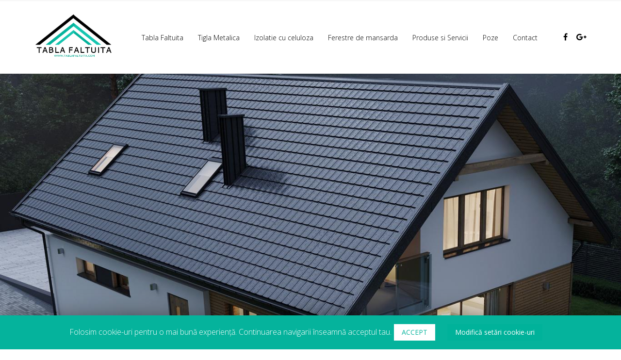

--- FILE ---
content_type: text/html; charset=UTF-8
request_url: https://www.tablafaltuita.com/tigla-metalica/
body_size: 10732
content:
<!DOCTYPE html>
<html lang="en-US">
<head>
<meta charset="UTF-8">
<meta name="viewport" content="width=device-width, initial-scale=1, maximum-scale=1, user-scalable=0">
<link rel="profile" href="http://gmpg.org/xfn/11">
<link rel="pingback" href="https://www.tablafaltuita.com/xmlrpc.php">

<title>Tigla Metalica in Bucuresti si ilfov</title>

<!-- This site is optimized with the Yoast SEO plugin v13.2 - https://yoast.com/wordpress/plugins/seo/ -->
<meta name="description" content="Tigla Metalica reprezinta o solutie optima cu maxime performante pe termen lung.Structura materialului pentru tigla metalica este alcatuita din 6 straturi."/>
<meta name="robots" content="max-snippet:-1, max-image-preview:large, max-video-preview:-1"/>
<link rel="canonical" href="https://www.tablafaltuita.com/tigla-metalica/" />
<meta property="og:locale" content="en_US" />
<meta property="og:type" content="article" />
<meta property="og:title" content="Tigla Metalica in Bucuresti si ilfov" />
<meta property="og:description" content="Tigla Metalica reprezinta o solutie optima cu maxime performante pe termen lung.Structura materialului pentru tigla metalica este alcatuita din 6 straturi." />
<meta property="og:url" content="https://www.tablafaltuita.com/tigla-metalica/" />
<meta property="og:site_name" content="Tabla Faltuita" />
<meta name="twitter:card" content="summary" />
<meta name="twitter:description" content="Tigla Metalica reprezinta o solutie optima cu maxime performante pe termen lung.Structura materialului pentru tigla metalica este alcatuita din 6 straturi." />
<meta name="twitter:title" content="Tigla Metalica in Bucuresti si ilfov" />
<script type='application/ld+json' class='yoast-schema-graph yoast-schema-graph--main'>{"@context":"https://schema.org","@graph":[{"@type":"WebSite","@id":"https://www.tablafaltuita.com/#website","url":"https://www.tablafaltuita.com/","name":"Tabla Faltuita","inLanguage":"en-US","potentialAction":{"@type":"SearchAction","target":"https://www.tablafaltuita.com/?s={search_term_string}","query-input":"required name=search_term_string"}},{"@type":"WebPage","@id":"https://www.tablafaltuita.com/tigla-metalica/#webpage","url":"https://www.tablafaltuita.com/tigla-metalica/","name":"Tigla Metalica in Bucuresti si ilfov","isPartOf":{"@id":"https://www.tablafaltuita.com/#website"},"inLanguage":"en-US","datePublished":"2015-06-22T11:25:51+00:00","dateModified":"2020-03-14T19:48:12+00:00","description":"Tigla Metalica reprezinta o solutie optima cu maxime performante pe termen lung.Structura materialului pentru tigla metalica este alcatuita din 6 straturi."}]}</script>
<!-- / Yoast SEO plugin. -->

<link rel='dns-prefetch' href='//use.fontawesome.com' />
<link rel='dns-prefetch' href='//fonts.googleapis.com' />
<link rel='dns-prefetch' href='//s.w.org' />
<link rel="alternate" type="application/rss+xml" title="Tabla Faltuita &raquo; Feed" href="https://www.tablafaltuita.com/feed/" />
<link rel="alternate" type="application/rss+xml" title="Tabla Faltuita &raquo; Comments Feed" href="https://www.tablafaltuita.com/comments/feed/" />
<link rel="alternate" type="application/rss+xml" title="Tabla Faltuita &raquo; Tigla Metalica Comments Feed" href="https://www.tablafaltuita.com/tigla-metalica/feed/" />
	<link rel="icon" type="image/png" href="http://www.tablafaltuita.com/wp-content/uploads/2016/03/favicon-TABLA-FALTUITA.ico" sizes="16x16">
	
		<script type="text/javascript">
			window._wpemojiSettings = {"baseUrl":"https:\/\/s.w.org\/images\/core\/emoji\/12.0.0-1\/72x72\/","ext":".png","svgUrl":"https:\/\/s.w.org\/images\/core\/emoji\/12.0.0-1\/svg\/","svgExt":".svg","source":{"concatemoji":"https:\/\/www.tablafaltuita.com\/wp-includes\/js\/wp-emoji-release.min.js?ver=5.3.20"}};
			!function(e,a,t){var n,r,o,i=a.createElement("canvas"),p=i.getContext&&i.getContext("2d");function s(e,t){var a=String.fromCharCode;p.clearRect(0,0,i.width,i.height),p.fillText(a.apply(this,e),0,0);e=i.toDataURL();return p.clearRect(0,0,i.width,i.height),p.fillText(a.apply(this,t),0,0),e===i.toDataURL()}function c(e){var t=a.createElement("script");t.src=e,t.defer=t.type="text/javascript",a.getElementsByTagName("head")[0].appendChild(t)}for(o=Array("flag","emoji"),t.supports={everything:!0,everythingExceptFlag:!0},r=0;r<o.length;r++)t.supports[o[r]]=function(e){if(!p||!p.fillText)return!1;switch(p.textBaseline="top",p.font="600 32px Arial",e){case"flag":return s([127987,65039,8205,9895,65039],[127987,65039,8203,9895,65039])?!1:!s([55356,56826,55356,56819],[55356,56826,8203,55356,56819])&&!s([55356,57332,56128,56423,56128,56418,56128,56421,56128,56430,56128,56423,56128,56447],[55356,57332,8203,56128,56423,8203,56128,56418,8203,56128,56421,8203,56128,56430,8203,56128,56423,8203,56128,56447]);case"emoji":return!s([55357,56424,55356,57342,8205,55358,56605,8205,55357,56424,55356,57340],[55357,56424,55356,57342,8203,55358,56605,8203,55357,56424,55356,57340])}return!1}(o[r]),t.supports.everything=t.supports.everything&&t.supports[o[r]],"flag"!==o[r]&&(t.supports.everythingExceptFlag=t.supports.everythingExceptFlag&&t.supports[o[r]]);t.supports.everythingExceptFlag=t.supports.everythingExceptFlag&&!t.supports.flag,t.DOMReady=!1,t.readyCallback=function(){t.DOMReady=!0},t.supports.everything||(n=function(){t.readyCallback()},a.addEventListener?(a.addEventListener("DOMContentLoaded",n,!1),e.addEventListener("load",n,!1)):(e.attachEvent("onload",n),a.attachEvent("onreadystatechange",function(){"complete"===a.readyState&&t.readyCallback()})),(n=t.source||{}).concatemoji?c(n.concatemoji):n.wpemoji&&n.twemoji&&(c(n.twemoji),c(n.wpemoji)))}(window,document,window._wpemojiSettings);
		</script>
		<style type="text/css">
img.wp-smiley,
img.emoji {
	display: inline !important;
	border: none !important;
	box-shadow: none !important;
	height: 1em !important;
	width: 1em !important;
	margin: 0 .07em !important;
	vertical-align: -0.1em !important;
	background: none !important;
	padding: 0 !important;
}
</style>
	<link rel='stylesheet' id='mmpm_mega_main_menu-css'  href='https://www.tablafaltuita.com/wp-content/plugins/mega_main_menu/src/css/cache.skin.css?ver=5.3.20' type='text/css' media='all' />
<link rel='stylesheet' id='wp-block-library-css'  href='https://www.tablafaltuita.com/wp-includes/css/dist/block-library/style.min.css?ver=5.3.20' type='text/css' media='all' />
<link rel='stylesheet' id='buttonizer_frontend_style-css'  href='https://www.tablafaltuita.com/wp-content/plugins/buttonizer-multifunctional-button/assets/frontend.css?v=2d3122b037d996d22c41158f40c7f2d3&#038;ver=5.3.20' type='text/css' media='all' />
<link rel='stylesheet' id='buttonizer-icon-library-css'  href='https://use.fontawesome.com/releases/v5.8.2/css/all.css?ver=5.3.20' type='text/css' media='all' />
<link rel='stylesheet' id='contact-form-7-css'  href='https://www.tablafaltuita.com/wp-content/plugins/contact-form-7/includes/css/styles.css?ver=5.1.7' type='text/css' media='all' />
<link rel='stylesheet' id='cookie-law-info-css'  href='https://www.tablafaltuita.com/wp-content/plugins/cookie-law-info/public/css/cookie-law-info-public.css?ver=1.8.5' type='text/css' media='all' />
<link rel='stylesheet' id='cookie-law-info-gdpr-css'  href='https://www.tablafaltuita.com/wp-content/plugins/cookie-law-info/public/css/cookie-law-info-gdpr.css?ver=1.8.5' type='text/css' media='all' />
<link rel='stylesheet' id='rs-plugin-settings-css'  href='https://www.tablafaltuita.com/wp-content/plugins/revslider/public/assets/css/settings.css?ver=5.2.5' type='text/css' media='all' />
<style id='rs-plugin-settings-inline-css' type='text/css'>
.tp-caption a{color:#ff7302;text-shadow:none;-webkit-transition:all 0.2s ease-out;-moz-transition:all 0.2s ease-out;-o-transition:all 0.2s ease-out;-ms-transition:all 0.2s ease-out}.tp-caption a:hover{color:#ffa902}.tp-caption a{color:#ff7302;text-shadow:none;-webkit-transition:all 0.2s ease-out;-moz-transition:all 0.2s ease-out;-o-transition:all 0.2s ease-out;-ms-transition:all 0.2s ease-out}.tp-caption a:hover{color:#ffa902}
</style>
<link rel='stylesheet' id='js_composer_front-css'  href='https://www.tablafaltuita.com/wp-content/plugins/js_composer/assets/css/js_composer.min.css?ver=6.1' type='text/css' media='all' />
<link rel='stylesheet' id='magnific-popup-css'  href='https://www.tablafaltuita.com/wp-content/plugins/elite-addons-vc/assets/libs/magnific-popup/magnific-popup.min.css?ver=0.9.9' type='text/css' media='all' />
<link rel='stylesheet' id='iv-open-sans-webfont-css'  href='https://fonts.googleapis.com/css?family=Open+Sans%3A400%2C600%2C300%2C700&#038;ver=1' type='text/css' media='all' />
<link rel='stylesheet' id='iv-raleway-webfont-css'  href='https://fonts.googleapis.com/css?family=Raleway%3A300&#038;ver=1' type='text/css' media='all' />
<link rel='stylesheet' id='ivan-font-awesome-css'  href='https://www.tablafaltuita.com/wp-content/themes/ivan-kocka/css/libs/font-awesome-css/font-awesome.min.css?ver=4.1.0' type='text/css' media='all' />
<link rel='stylesheet' id='ivan-elegant-icons-css'  href='https://www.tablafaltuita.com/wp-content/themes/ivan-kocka/css/libs/elegant-icons/elegant-icons.min.css?ver=1.0' type='text/css' media='all' />
<link rel='stylesheet' id='ivan-theme-styles-css'  href='https://www.tablafaltuita.com/wp-content/themes/ivan-kocka/css/theme-styles.min.css?ver=1' type='text/css' media='all' />
<link rel='stylesheet' id='ivan-default-style-css'  href='https://www.tablafaltuita.com/wp-content/themes/ivan-kocka/style.css?ver=5.3.20' type='text/css' media='all' />
<!--[if IE]>
<link rel='stylesheet' id='ie-ivan-theme-styles-css'  href='https://www.tablafaltuita.com/wp-content/themes/ivan-kocka/css/ie.css' type='text/css' media='all' />
<![endif]-->
<script type='text/javascript' src='https://www.tablafaltuita.com/wp-includes/js/jquery/jquery.js?ver=1.12.4-wp'></script>
<script type='text/javascript' src='https://www.tablafaltuita.com/wp-includes/js/jquery/jquery-migrate.min.js?ver=1.4.1'></script>
<script type='text/javascript'>
/* <![CDATA[ */
var Cli_Data = {"nn_cookie_ids":[],"cookielist":[]};
var log_object = {"ajax_url":"https:\/\/www.tablafaltuita.com\/wp-admin\/admin-ajax.php"};
/* ]]> */
</script>
<script type='text/javascript' src='https://www.tablafaltuita.com/wp-content/plugins/cookie-law-info/public/js/cookie-law-info-public.js?ver=1.8.5'></script>
<script type='text/javascript' src='https://www.tablafaltuita.com/wp-content/plugins/revslider/public/assets/js/jquery.themepunch.tools.min.js?ver=5.2.5'></script>
<script type='text/javascript' src='https://www.tablafaltuita.com/wp-content/plugins/revslider/public/assets/js/jquery.themepunch.revolution.min.js?ver=5.2.5'></script>
<link rel='https://api.w.org/' href='https://www.tablafaltuita.com/wp-json/' />
<link rel="EditURI" type="application/rsd+xml" title="RSD" href="https://www.tablafaltuita.com/xmlrpc.php?rsd" />
<link rel="wlwmanifest" type="application/wlwmanifest+xml" href="https://www.tablafaltuita.com/wp-includes/wlwmanifest.xml" /> 
<meta name="generator" content="WordPress 5.3.20" />
<link rel='shortlink' href='https://www.tablafaltuita.com/?p=7' />
<link rel="alternate" type="application/json+oembed" href="https://www.tablafaltuita.com/wp-json/oembed/1.0/embed?url=https%3A%2F%2Fwww.tablafaltuita.com%2Ftigla-metalica%2F" />
<link rel="alternate" type="text/xml+oembed" href="https://www.tablafaltuita.com/wp-json/oembed/1.0/embed?url=https%3A%2F%2Fwww.tablafaltuita.com%2Ftigla-metalica%2F&#038;format=xml" />
		<script type="text/javascript">
			var cli_flush_cache=1;
		</script>
		<meta name="generator" content="Powered by WPBakery Page Builder - drag and drop page builder for WordPress."/>
<meta name="generator" content="Powered by Slider Revolution 5.2.5 - responsive, Mobile-Friendly Slider Plugin for WordPress with comfortable drag and drop interface." />

<!--[if gte IE 9]>
	<style type="text/css">
		..mega_main_menu,
		..mega_main_menu *
		{
			filter: none;
		}
	</style>
<![endif]-->
<style type="text/css" title="dynamic-css" class="options-output">#iv-layout-title-wrapper,#iv-layout-title-wrapper{background-repeat:inherit;background-size:cover;background-attachment:inherit;background-position:center top;}#iv-layout-title-wrapper,#iv-layout-title-wrapper{background-repeat:inherit;background-size:cover;background-attachment:inherit;background-position:center top;}</style><style type="text/css"></style><style type="text/css"></style><style type="text/css"></style><style type="text/css">
</style>
	<style type="text/css">		.iv-layout.header,
		.iv-layout.header a,
		.iv-layout.header a:hover,
		.iv-layout.header a:visited,
		.iv-layout.header .woo-cart .basket-wrapper .basket,
		.iv-layout.header .woo-cart:hover .top,
		.iv-layout.header .woo-cart:hover .basket,
		.iv-layout.header .woo-cart:hover .cart-total .amount,
		.iv-layout.header .mega_main_menu .mega_main_menu_ul > li > .item_link,
		.iv-layout.header .mega_main_menu .mega_main_menu_ul > li > .item_link:hover,
		.iv-layout.header .mega_main_menu .mega_main_menu_ul > li > .item_link:visited,
		.iv-layout.header .mega_main_menu .mega_main_menu_ul > li > .item_link span.description_text,
		.iv-layout.header .mega_main_menu .mega_main_menu_ul > li.current-menu-ancestor > .item_link,
		.iv-layout.header .mega_main_menu .mega_main_menu_ul > li.current-menu-item > .item_link,
		.iv-layout.header .mega_main_menu .mega_main_menu_ul > li:hover > .item_link,
		.iv-layout.header .mega_main_menu .mega_main_menu_ul > li.highlight_style > .item_link,
		.iv-layout.header .mega_main_menu .mega_main_menu_ul > li.highlight_style > .item_link:hover,
		.iv-layout.header .mega_main_menu.direction-horizontal .mega_main_menu_ul > li.button_style > .item_link > .item_link_content,
		.iv-layout.header .mega_main_menu.direction-horizontal .mega_main_menu_ul > li.button_style > .item_link:hover > .item_link_content {
			color: #000000;
		}

		.iv-layout.header .iv-module:after,
		.iv-layout.header .custom-text .iv-separator,
		.iv-layout.header .woo-cart .basket-wrapper .top,
		.iv-layout.header .woo-cart .basket-wrapper .basket,
		.iv-layout.header .woo-cart:hover .top,
		.iv-layout.header .woo-cart:hover .basket,
		.iv-layout.header .woo-cart:hover .cart-total .amount,
		.iv-layout.header .mega_main_menu.direction-horizontal .mega_main_menu_ul > li.button_style > .item_link > .item_link_content,
		.iv-layout.header .mega_main_menu.direction-horizontal .mega_main_menu_ul > li.button_style > .item_link:hover > .item_link_content {
			border-color: #000000;
		}
		</style><noscript><style> .wpb_animate_when_almost_visible { opacity: 1; }</style></noscript></head>

<body class="page-template-default page page-id-7 page-parent wide vc_being_used ivan-vc-enabled wpb-js-composer js-comp-ver-6.1 vc_responsive ivan-main-layout-normal">



<div id="all-site-wrapper" class="hfeed site">

	<a href="#" id="back-top">
		<i class="fa fa-angle-up " style=""></i>
	</a>

	

<div class="iv-layout top-header two-columns ">
	<div class="container">
		<div class="row">

			<div class="col-xs-6 col-sm-6 col-md-4 top-header-left-area">

				
				
				
												
			</div>
			
			<div class="col-xs-6 col-sm-6 col-md-8 top-header-right-area">

				
				
				
				
				
							</div>

		</div>					
	</div>
</div>
		

<div class="iv-layout header simple-right-menu apply-height  header-fixed">
	<div class="container">
		<div class="row">

			<div class="col-xs-4 col-sm-2 col-md-2 col-lg-2 header-left-area">
				<a href="https://www.tablafaltuita.com/" class="logo" style=""><img class="sd-res logo-normal" src="http://www.tablafaltuita.com/wp-content/uploads/2015/06/logoTF.png" width="250" height="150" alt="Tabla Faltuita" /></a>			</div>
			
			<div class="col-xs-8 col-sm-10 col-md-10 col-lg-10  header-right-area">

				
				
				
				
		<div class="iv-module social-icons hidden-xs hidden-sm">
			<div class="centered">
			
									<a href="https://www.facebook.com/Tabla-Faltuita-437297536452386/?fref=ts" target="_blank"><i class="fa fw fa-facebook"></i></a>
									<a href="https://plus.google.com/u/2/117606066305244548635/posts?hl=en" target="_blank"><i class="fa fw fa-google-plus"></i></a>
				
						</div>
		</div>

		
				
				
				
		<div class="iv-module responsive-menu hidden-lg hidden-md">
			<div class="centered">
				<a class="mobile-menu-trigger" href="#" data-selector=".header .primary" data-id="header-menu-wrap"><i class="fa fa-bars"></i></a>
			</div>
		</div>

		
				<div class="mega_main_menu nav_menu primary icons-left first-lvl-align-left first-lvl-separator-none direction-horizontal responsive-disable mobile_minimized-disable dropdowns_animation-none version-1-1-0 hidden-xs hidden-sm iv-module-menu menu-wrapper no-search">
				<ul id="menu-meniu" class="mega_main_menu_ul  menu"><li id="menu-item-59" class="menu-item menu-item-type-post_type menu-item-object-page menu-item-home menu-item-has-children menu-item-59 default_dropdown default_style drop_to_right  submenu_default_width columns1"><a href="https://www.tablafaltuita.com/" class="item_link  disable_icon"><span class="item_link_content"><span class="link_text">Tabla Faltuita</span></span></a>
<ul class="mega_dropdown">
	<li id="menu-item-262" class="menu-item menu-item-type-post_type menu-item-object-page menu-item-262  default_style   submenu_default_width columns"><a href="https://www.tablafaltuita.com/tabla-faltuita/tabla-faltuita-ruukki/" class="item_link  disable_icon"><span class="link_text">Tabla Faltuita Ruukki</span></a></li>
	<li id="menu-item-1357" class="menu-item menu-item-type-post_type menu-item-object-page menu-item-1357  default_style   submenu_default_width columns"><a href="https://www.tablafaltuita.com/tabla-faltuita/tabla-prefaltuita-metigla/" class="item_link  disable_icon"><span class="link_text">Tabla Prefaltuita Metigla</span></a></li>
	<li id="menu-item-1752" class="menu-item menu-item-type-post_type menu-item-object-page menu-item-1752  default_style   submenu_default_width columns"><a href="https://www.tablafaltuita.com/tabla-faltuita/tabla-faltuita-nedzink/" class="item_link  disable_icon"><span class="link_text">Tabla Faltuita NedZink</span></a></li>
	<li id="menu-item-1751" class="menu-item menu-item-type-post_type menu-item-object-page menu-item-1751  default_style   submenu_default_width columns"><a href="https://www.tablafaltuita.com/tabla-faltuita/tabla-faltuita-figo/" class="item_link  disable_icon"><span class="link_text">Tabla Faltuita Figo</span></a></li>
	<li id="menu-item-1362" class="menu-item menu-item-type-post_type menu-item-object-page menu-item-1362  default_style   submenu_default_width columns"><a href="https://www.tablafaltuita.com/tabla-faltuita/tabla-faltuita-wetterbest/" class="item_link  disable_icon"><span class="link_text">Tabla Faltuita Wetterbest</span></a></li>
	<li id="menu-item-1356" class="menu-item menu-item-type-post_type menu-item-object-page menu-item-1356  default_style   submenu_default_width columns"><a href="https://www.tablafaltuita.com/tabla-faltuita/tabla-faltuita-novatik/" class="item_link  disable_icon"><span class="link_text">Tabla Faltuita Novatik</span></a></li>
	<li id="menu-item-1358" class="menu-item menu-item-type-post_type menu-item-object-page menu-item-1358  default_style   submenu_default_width columns"><a href="https://www.tablafaltuita.com/tabla-faltuita/tabla-prefaltuita-novatik/" class="item_link  disable_icon"><span class="link_text">Tabla Prefaltuita Novatik</span></a></li>
	<li id="menu-item-2180" class="menu-item menu-item-type-post_type menu-item-object-page menu-item-2180  default_style   submenu_default_width columns"><a href="https://www.tablafaltuita.com/acoperis-fotovoltaic/" class="item_link  disable_icon"><span class="link_text">Acoperis Fotovoltaic</span></a></li>

</ul></li>
<li id="menu-item-9" class="menu-item menu-item-type-post_type menu-item-object-page current-menu-item page_item page-item-7 current_page_item menu-item-has-children menu-item-9 default_dropdown default_style drop_to_right  submenu_default_width columns1"><a href="https://www.tablafaltuita.com/tigla-metalica/" class="item_link  disable_icon"><span class="item_link_content"><span class="link_text">Tigla Metalica</span></span></a>
<ul class="mega_dropdown">
	<li id="menu-item-300" class="menu-item menu-item-type-post_type menu-item-object-page menu-item-300  default_style   submenu_default_width columns"><a href="https://www.tablafaltuita.com/tigla-metalica/tigla-metalica-ruukki/" class="item_link  disable_icon"><span class="link_text">Tigla Metalica Ruukki</span></a></li>
	<li id="menu-item-1364" class="menu-item menu-item-type-post_type menu-item-object-page menu-item-1364  default_style   submenu_default_width columns"><a href="https://www.tablafaltuita.com/tigla-metalica/tigla-metalica-metigla/" class="item_link  disable_icon"><span class="link_text">Tigla metalica Metigla</span></a></li>
	<li id="menu-item-948" class="menu-item menu-item-type-post_type menu-item-object-page menu-item-948  default_style   submenu_default_width columns"><a href="https://www.tablafaltuita.com/tigla-metalica/tigla-metalica-wetterbest/" class="item_link  disable_icon"><span class="link_text">Tigla Metalica Wetterbest</span></a></li>
	<li id="menu-item-1363" class="menu-item menu-item-type-post_type menu-item-object-page menu-item-1363  default_style   submenu_default_width columns"><a href="https://www.tablafaltuita.com/tigla-metalica/tigla-metalica-novatik/" class="item_link  disable_icon"><span class="link_text">Tigla metalica Novatik</span></a></li>

</ul></li>
<li id="menu-item-1365" class="menu-item menu-item-type-post_type menu-item-object-page menu-item-1365 default_dropdown default_style drop_to_right  submenu_default_width columns1"><a href="https://www.tablafaltuita.com/izolatie-cu-celuloza/" class="item_link  disable_icon"><span class="item_link_content"><span class="link_text">Izolatie cu celuloza</span></span></a></li>
<li id="menu-item-170" class="menu-item menu-item-type-post_type menu-item-object-page menu-item-has-children menu-item-170 default_dropdown default_style drop_to_right  submenu_default_width columns1"><a href="https://www.tablafaltuita.com/ferestre-de-mansarda/" class="item_link  disable_icon"><span class="item_link_content"><span class="link_text">Ferestre de mansarda</span></span></a>
<ul class="mega_dropdown">
	<li id="menu-item-516" class="menu-item menu-item-type-post_type menu-item-object-page menu-item-516  default_style   submenu_default_width columns"><a href="https://www.tablafaltuita.com/ferestre-de-mansarda/ferestre-de-mansarda-velux/" class="item_link  disable_icon"><span class="link_text">Ferestre de Mansarda Velux</span></a></li>
	<li id="menu-item-750" class="menu-item menu-item-type-post_type menu-item-object-page menu-item-750  default_style   submenu_default_width columns"><a href="https://www.tablafaltuita.com/ferestre-de-mansarda/ferestre-de-mansarda-fakro/" class="item_link  disable_icon"><span class="link_text">Ferestre de Mansarda FAKRO</span></a></li>

</ul></li>
<li id="menu-item-171" class="menu-item menu-item-type-custom menu-item-object-custom menu-item-has-children menu-item-171 default_dropdown default_style drop_to_right  submenu_default_width columns1"><a href="#" class="item_link  disable_icon"><span class="item_link_content"><span class="link_text">Produse si Servicii</span></span></a>
<ul class="mega_dropdown">
	<li id="menu-item-166" class="menu-item menu-item-type-post_type menu-item-object-page menu-item-has-children menu-item-166  default_style   submenu_default_width columns"><a href="https://www.tablafaltuita.com/tigla-ceramica/" class="item_link  disable_icon"><span class="link_text">Tigla Ceramica</span></a>
	<ul class="mega_dropdown">
		<li id="menu-item-426" class="menu-item menu-item-type-post_type menu-item-object-page menu-item-426  default_style   submenu_default_width columns"><a href="https://www.tablafaltuita.com/tigla-ceramica/tigla-ceramica-tondach/" class="item_link  disable_icon"><span class="link_text">Tigla Ceramica Tondach</span></a></li>

	</ul></li>
	<li id="menu-item-697" class="menu-item menu-item-type-post_type menu-item-object-page menu-item-697  default_style   submenu_default_width columns"><a href="https://www.tablafaltuita.com/sageac-metalic/" class="item_link  disable_icon"><span class="link_text">Sageac Metalic</span></a></li>
	<li id="menu-item-645" class="menu-item menu-item-type-post_type menu-item-object-page menu-item-645  default_style   submenu_default_width columns"><a href="https://www.tablafaltuita.com/degivrare-acoperis/" class="item_link  disable_icon"><span class="link_text">Degivrare Acoperis</span></a></li>
	<li id="menu-item-33" class="menu-item menu-item-type-post_type menu-item-object-page menu-item-33  default_style   submenu_default_width columns"><a href="https://www.tablafaltuita.com/jgheaburi-si-burlane/" class="item_link  disable_icon"><span class="link_text">Jgheaburi si Burlane</span></a></li>
	<li id="menu-item-180" class="menu-item menu-item-type-post_type menu-item-object-page menu-item-180  default_style   submenu_default_width columns"><a href="https://www.tablafaltuita.com/cerere-oferta/" class="item_link  disable_icon"><span class="link_text">Cerere oferta</span></a></li>
	<li id="menu-item-13" class="menu-item menu-item-type-post_type menu-item-object-page menu-item-13  default_style   submenu_default_width columns"><a href="https://www.tablafaltuita.com/blog/" class="item_link  disable_icon"><span class="link_text">Blog</span></a></li>
	<li id="menu-item-591" class="menu-item menu-item-type-post_type menu-item-object-page menu-item-591  default_style   submenu_default_width columns"><a href="https://www.tablafaltuita.com/despre-noi/" class="item_link  disable_icon"><span class="link_text">Despre Noi</span></a></li>

</ul></li>
<li id="menu-item-1159" class="menu-item menu-item-type-post_type menu-item-object-page menu-item-1159 default_dropdown default_style drop_to_right  submenu_default_width columns1"><a href="https://www.tablafaltuita.com/poze-lucrari/" class="item_link  disable_icon"><span class="item_link_content"><span class="link_text">Poze</span></span></a></li>
<li id="menu-item-25" class="menu-item menu-item-type-post_type menu-item-object-page menu-item-25 default_dropdown default_style drop_to_right  submenu_default_width columns1"><a href="https://www.tablafaltuita.com/contact/" class="item_link  disable_icon"><span class="item_link_content"><span class="link_text">Contact</span></span></a></li>
</ul><!-- /class="mega_main_menu_ul  menu" --></div>			</div>

		</div>					
	</div>
</div>		<div class="negative-push"></div>
		
		
	<div class="title-wrapper-divider blog-version"></div>		
		
	<div class="iv-layout content-wrapper content-full  no-title-wrapper">
		<div class="container">

			
				<div class="row">

					<div class="col-xs-12 col-sm-12 col-md-12 site-main" role="main">

						
	
		
<article id="post-7" class="post-7 page type-page status-publish hentry no-thumbnail">
	<div class="entry-content">
		<div  class="ivan-custom-wrapper full_width both_sides row-no-custom-ptop custom-height "  style="height: 500px;background-image: url(https://www.tablafaltuita.com/wp-content/uploads/2020/03/tigle-metalice-ruukki.jpg);"><div class="vc_row wpb_row vc_row-fluid"><div class="wpb_column vc_column_container vc_col-sm-12"><div class="vc_column-inner"><div class="wpb_wrapper"></div></div></div></div></div><div  class="ivan-custom-wrapper theme_default both_sides row-no-custom-ptop "  style=""><div class="vc_row wpb_row vc_row-fluid"><div class="wpb_column vc_column_container vc_col-sm-6"><div class="vc_column-inner"><div class="wpb_wrapper"><div class="ivan-vc-separator vc_separator wpb_content_element" style=""></div>
<div class="vc_empty_space"   style="height: 32px"><span class="vc_empty_space_inner"></span></div>			<div class="ivan-title-main vc_1436964928132">
				<div class="ivan-title-wrapper  center">
					<div class="title-wrapper  inline-block">
																		<h1 class="title-heading">
														Tigla Metalica						</h1>
													<div class="ivan-vc-separator small center"></div>
																	</div>
				</div>
			</div>
			
	<div class="wpb_text_column wpb_content_element  vc_1456927778409 " >
		<div class="wpb_wrapper">
			<div>Tigla Metalica reprezinta o solutie optima cu maxime performante pe termen lung.</div>
<div>Structura materialului pentru tigla metalica este alcatuita din 6 straturi.</div>
<div>Cele mai importante straturturi sunt : stratul de protectie exterioara si cantitatea de zinc.</div>
<div>RECOMANDARE la fel si in cazul produsului <a href="http://www.tablafaltuita.com">tabla faltuita</a> recomandam cantitatea de zinc sa fie de 275 de grame pe metru patrat.</div>
<div>Pe o scara de la 1/5 privind clasele de agresivitate pentru stratul de protectie exterioara, poliesterul se incadreaza la clasa de agresivitate 3/5, purexul 4/5 iar pural matt 5/5.</div>
<div>Tigla metalica are o garantie intre 10 si 50 de ani. Pentru a avea un acoperis perfect si a-i oferi un plus de garantie noi recomandam tigla metalica cu o grosime minima de 0,5.</div>
<div>
<div>Nu uitati sub orice invelitoare trebuie sa existe o folie anticondens cu un gramaj minim de 125 de grame pe metrul patrat, si cu o permisivitate buna de difuzie a vaporilor.</div>
<div>Folia anticondens trebuie sa fie de buna calitate pentru ca la intradosul tiglei metalice se formeaza condens, chiar si dupa o ploaie de vara.</div>
<div>Condensul ajunge pe folia anticondens si se scurge direct in sistemul de drenaj,astfel evitam ca, condensul sa ajunga in structura acoperisului.</div>
</div>

		</div>
	</div>
</div></div></div><div class="wpb_column vc_column_container vc_col-sm-6"><div class="vc_column-inner"><div class="wpb_wrapper"><div class="ivan-single-image-wrap ">
				<div class="wpb_single_image wpb_content_element vc_align_center">
					<figure class="wpb_wrapper vc_figure">
						
						<div class="vc_single_image-wrapper   vc_box_border_grey"><img width="1366" height="1366" src="https://www.tablafaltuita.com/wp-content/uploads/2020/03/RUUKKI®-HYYGGE-3.jpg" class="vc_single_image-img attachment-full" alt="" srcset="https://www.tablafaltuita.com/wp-content/uploads/2020/03/RUUKKI®-HYYGGE-3.jpg 1366w, https://www.tablafaltuita.com/wp-content/uploads/2020/03/RUUKKI®-HYYGGE-3-480x480.jpg 480w, https://www.tablafaltuita.com/wp-content/uploads/2020/03/RUUKKI®-HYYGGE-3-1200x1200.jpg 1200w, https://www.tablafaltuita.com/wp-content/uploads/2020/03/RUUKKI®-HYYGGE-3-150x150.jpg 150w, https://www.tablafaltuita.com/wp-content/uploads/2020/03/RUUKKI®-HYYGGE-3-768x768.jpg 768w, https://www.tablafaltuita.com/wp-content/uploads/2020/03/RUUKKI®-HYYGGE-3-270x270.jpg 270w, https://www.tablafaltuita.com/wp-content/uploads/2020/03/RUUKKI®-HYYGGE-3-780x780.jpg 780w, https://www.tablafaltuita.com/wp-content/uploads/2020/03/RUUKKI®-HYYGGE-3-439x439.jpg 439w, https://www.tablafaltuita.com/wp-content/uploads/2020/03/RUUKKI®-HYYGGE-3-675x675.jpg 675w, https://www.tablafaltuita.com/wp-content/uploads/2020/03/RUUKKI®-HYYGGE-3-880x880.jpg 880w" sizes="(max-width: 1366px) 100vw, 1366px" /></div>
					</figure>
				</div>
			</div></div></div></div></div></div><div  class="ivan-custom-wrapper theme_default both_sides row-no-custom-ptop "  style=""><div class="vc_row wpb_row vc_row-fluid"><div class="wpb_column vc_column_container vc_col-sm-12"><div class="vc_column-inner"><div class="wpb_wrapper">			<div class="ivan-quote-wrap vc_1584215124050">
				<div class="ivan-quote  primary-bg">
					<blockquote class="">
										<h5 class="blockquote-text">"Montator si distribuitor autorizat : Ruukki, Metgila, Novatik, Wetterbest, ISOCELL"</h5>
											<h6 class="author">A&amp;A PRO BUILDING CONSTRUCT</h6>
										</blockquote>
				</div>
			</div>
			</div></div></div></div></div><div  class="ivan-custom-wrapper theme_default both_sides row-no-custom-ptop "  style=""><div class="vc_row wpb_row vc_row-fluid"><div class="wpb_column vc_column_container vc_col-sm-12"><div class="vc_column-inner"><div class="wpb_wrapper"><div class="ivan-vc-separator vc_separator wpb_content_element" style=""></div>
</div></div></div></div></div><div  class="ivan-custom-wrapper theme_default both_sides row-no-custom-ptop "  style=""><div class="vc_row wpb_row vc_row-fluid"><div class="wpb_column vc_column_container vc_col-sm-12"><div class="vc_column-inner"><div class="wpb_wrapper">
	<div class="wpb_video_widget wpb_content_element vc_clearfix   vc_video-aspect-ratio-169 vc_video-el-width-100 vc_video-align-left" >
		<div class="wpb_wrapper">
			
			<div class="wpb_video_wrapper"><div class="video-container"><iframe title="Renovarea acoperişului cu profile Finnera de la Ruukki" width="1170" height="658" src="https://www.youtube.com/embed/8EgcKlcEvRc?feature=oembed" frameborder="0" allow="accelerometer; autoplay; encrypted-media; gyroscope; picture-in-picture" allowfullscreen></iframe></div></div>
		</div>
	</div>
</div></div></div></div></div><div  class="ivan-custom-wrapper theme_default both_sides row-no-custom-ptop "  style=""><div class="vc_row wpb_row vc_row-fluid"><div class="wpb_column vc_column_container vc_col-sm-6"><div class="vc_column-inner"><div class="wpb_wrapper"><div class="ivan-single-image-wrap ">
				<div class="wpb_single_image wpb_content_element vc_align_right">
					<figure class="wpb_wrapper vc_figure">
						
						<div class="vc_single_image-wrapper   vc_box_border_grey"><img width="650" height="342" src="https://www.tablafaltuita.com/wp-content/uploads/2015/06/tigla-metalica-rezistenta.jpg" class="vc_single_image-img attachment-full" alt="" srcset="https://www.tablafaltuita.com/wp-content/uploads/2015/06/tigla-metalica-rezistenta.jpg 650w, https://www.tablafaltuita.com/wp-content/uploads/2015/06/tigla-metalica-rezistenta-480x253.jpg 480w" sizes="(max-width: 650px) 100vw, 650px" /></div>
					</figure>
				</div>
			</div></div></div></div><div class="wpb_column vc_column_container vc_col-sm-6"><div class="vc_column-inner"><div class="wpb_wrapper">			<div class="ivan-title-main vc_1456928122334">
				<div class="ivan-title-wrapper  left">
					<div class="title-wrapper  inline-block">
																		<h2 class="title-heading">
														Tigla Metalica Rezistenta						</h2>
													<div class="ivan-vc-separator small left"></div>
																	</div>
				</div>
			</div>
			
	<div class="wpb_text_column wpb_content_element  vc_1456928070542 " >
		<div class="wpb_wrapper">
			<div>Pentru o durata de viata mai mare a invelitorii va recomandam produsele din gama mata, din cauza stratului mai gros de protectie.</div>
<div><strong>Tigla metalica</strong> trecand prin procesul de ambutisare devine un produs rigid neavand probleme cu flambarea.</div>
<div>Recomandat pentru o durata de viata mai mare a intregului sistem de invelitoare este realizarea ventilatiei invelitorii.</div>
<div>Este rezistenta la cutremure, incendii, si vanturi puternice.</div>
<div>
<div>Rezistenta tiglei metalice a fost testata in conditiile de clima din Finlanda.</div>
<div>Are o rezistenta sporita impotriva coriziunilor si a decolorarii.</div>
<div>*Panta minima pentru a monta produsul este de 15 grade.</div>
</div>

		</div>
	</div>
</div></div></div></div></div><div  class="ivan-custom-wrapper theme_default both_sides row-no-custom-ptop "  style=""><div class="vc_row wpb_row vc_row-fluid"><div class="wpb_column vc_column_container vc_col-sm-6"><div class="vc_column-inner"><div class="wpb_wrapper">			<div class="ivan-title-main vc_1456928197208">
				<div class="ivan-title-wrapper  right">
					<div class="title-wrapper  inline-block">
																		<h3 class="title-heading">
														Tigla Metalica Avantaje						</h3>
													<div class="ivan-vc-separator small right"></div>
																	</div>
				</div>
			</div>
			
	<div class="wpb_text_column wpb_content_element  vc_1456928181099 " >
		<div class="wpb_wrapper">
			<div>Primul avantaj al tiglei metalice este montajul si acela unu usor si foarte rapid.</div>
<div>Greutate redusa de numai 5 kg pe metrul patrat. aspectul foarte placut si inertia termica mica in conparatie cu tigla de beton, sunt avantajele principale ale acestui produs.</div>
<div>
<div>Estetica tiglei metalice este una de nota 10 indiferent de tipul de tigla in panouri mici sau mari.</div>
</div>
<div>
<div>Societatea noastra va pune la dispozitie produsele din gama Ruukki si Coilprofil.</div>
<div>Pentru un acoperis modern recomandam un sistem complet de acoperis cu ferestre de mansarda, jheaburi si burlane dar si cel mai important pentru dvs. sistemul de degivrare a acoperisului.</div>
</div>

		</div>
	</div>
</div></div></div><div class="wpb_column vc_column_container vc_col-sm-6"><div class="vc_column-inner"><div class="wpb_wrapper"><div class="ivan-single-image-wrap ">
				<div class="wpb_single_image wpb_content_element vc_align_left">
					<figure class="wpb_wrapper vc_figure">
						
						<div class="vc_single_image-wrapper   vc_box_border_grey"><img width="4288" height="2848" src="https://www.tablafaltuita.com/wp-content/uploads/2015/06/Tigla-Metalica-Avantaje.jpg" class="vc_single_image-img attachment-full" alt="" srcset="https://www.tablafaltuita.com/wp-content/uploads/2015/06/Tigla-Metalica-Avantaje.jpg 4288w, https://www.tablafaltuita.com/wp-content/uploads/2015/06/Tigla-Metalica-Avantaje-480x319.jpg 480w, https://www.tablafaltuita.com/wp-content/uploads/2015/06/Tigla-Metalica-Avantaje-768x510.jpg 768w, https://www.tablafaltuita.com/wp-content/uploads/2015/06/Tigla-Metalica-Avantaje-1200x797.jpg 1200w, https://www.tablafaltuita.com/wp-content/uploads/2015/06/Tigla-Metalica-Avantaje-407x270.jpg 407w, https://www.tablafaltuita.com/wp-content/uploads/2015/06/Tigla-Metalica-Avantaje-780x518.jpg 780w, https://www.tablafaltuita.com/wp-content/uploads/2015/06/Tigla-Metalica-Avantaje-661x439.jpg 661w, https://www.tablafaltuita.com/wp-content/uploads/2015/06/Tigla-Metalica-Avantaje-1016x675.jpg 1016w, https://www.tablafaltuita.com/wp-content/uploads/2015/06/Tigla-Metalica-Avantaje-880x584.jpg 880w" sizes="(max-width: 4288px) 100vw, 4288px" /></div>
					</figure>
				</div>
			</div></div></div></div></div></div><div  class="ivan-custom-wrapper theme_default both_sides row-no-custom-ptop "  style=""><div class="vc_row wpb_row vc_row-fluid"><div class="wpb_column vc_column_container vc_col-sm-12"><div class="vc_column-inner"><div class="wpb_wrapper"><div class="ivan-vc-separator vc_separator wpb_content_element" style=""></div>
</div></div></div></div></div><div  class="ivan-custom-wrapper theme_default both_sides row-no-custom-ptop "  style=""><div class="vc_row wpb_row vc_row-fluid"><div class="wpb_column vc_column_container vc_col-sm-12"><div class="vc_column-inner"><div class="wpb_wrapper"><div class="ivan-carousel  vc_1584214270862"><div class="carousel-wrapper owl-carousel   arrows-at-hover">
			<div class="ivan-image-flip-wrapper ">
				<div class="ivan-image-flip  ">
					<div class="ivan-image-flip-holder">
						
							<img class="active-image" src="https://www.tablafaltuita.com/wp-content/uploads/2020/03/isocell-logo.jpg" alt="">

							
											</div>
				</div>
			</div>

			
			<div class="ivan-image-flip-wrapper ">
				<div class="ivan-image-flip  ">
					<div class="ivan-image-flip-holder">
						
							<img class="active-image" src="https://www.tablafaltuita.com/wp-content/uploads/2015/07/Distribuitor-Ruukki.jpg" alt="">

							
											</div>
				</div>
			</div>

			
			<div class="ivan-image-flip-wrapper ">
				<div class="ivan-image-flip  ">
					<div class="ivan-image-flip-holder">
						
							<img class="active-image" src="https://www.tablafaltuita.com/wp-content/uploads/2020/03/metigla-logo.jpg" alt="">

							
											</div>
				</div>
			</div>

			
			<div class="ivan-image-flip-wrapper ">
				<div class="ivan-image-flip  ">
					<div class="ivan-image-flip-holder">
						
							<img class="active-image" src="https://www.tablafaltuita.com/wp-content/uploads/2020/03/novatik-logo.jpg" alt="">

							
											</div>
				</div>
			</div>

			
			<div class="ivan-image-flip-wrapper ">
				<div class="ivan-image-flip  ">
					<div class="ivan-image-flip-holder">
						
							<img class="active-image" src="https://www.tablafaltuita.com/wp-content/uploads/2020/03/wetterbest-logo.jpg" alt="">

							
											</div>
				</div>
			</div>

			</div></div><script type="text/javascript">
				jQuery(document).ready(function() {

					var _this = jQuery(".vc_1584214270862  .carousel-wrapper");

					

					_this.owlCarousel({items:5,theme:"style-outline-circle",itemsMobile:[479,2],pagination : false,navigation: true,
					navigationText: ['<i class="fa fa-angle-left"></i>', '<i class="fa fa-angle-right"></i>'],autoHeight : true }); var _navH = 0;

				});
				</script></div></div></div></div></div>
			</div><!-- .entry-content -->
</article><!-- #post-## -->
		
	
					</div>

				</div>

			
		</div>
	</div>

			
		

		



	<div class="iv-layout bottom-footer two-columns  standard">
		<div class="container">
			<div class="row">

				
				<div class="col-xs-6 col-sm-6 col-md-6 bottom-footer-left-area">

					
		<div class="iv-module custom-text ">
			<div class="centered">
				<span style="color: #545454; font-family: arial, sans-serif; font-size: small; line-height: 18.2px;">© A&amp;A PRO BUILDING CONSTRUCT SRL / <a href="http://www.webhd.ro" target="_blank" rel="noopener">WEB DESIGN</a> by WebHD</span>			</div>
		</div>

		
					
								</div>
				
				<div class="col-xs-6 col-sm-6 col-md-6 bottom-footer-right-area">
				
					
					
									</div>

			</div>					
		</div>
	</div>



	
</div><!-- #all-site-wrapper -->

<style type="text/css"></style><div id="cookie-law-info-bar"><span>Folosim cookie-uri pentru o mai bună experiență. Continuarea navigarii înseamnă acceptul tau.<a role='button' tabindex='0' data-cli_action="accept" id="cookie_action_close_header"  class="medium cli-plugin-button cli-plugin-main-button cookie_action_close_header cli_action_button" style="display:inline-block;  margin:5px; ">ACCEPT</a><a role='button' tabindex='0' class="medium cli-plugin-button cli-plugin-main-button cli_settings_button" style="margin:5px 20px 5px 20px;" >Modifică setări cookie-uri</a></span></div><div id="cookie-law-info-again" style="display:none;"><span id="cookie_hdr_showagain">MODIFICA SETARI COOKIE-URI</span></div><div class="cli-modal" id="cliSettingsPopup" tabindex="-1" role="dialog" aria-labelledby="cliSettingsPopup" aria-hidden="true">
  <div class="cli-modal-dialog" role="document">
    <div class="cli-modal-content cli-bar-popup">
      <button type="button" class="cli-modal-close" id="cliModalClose">
        <svg class="" viewBox="0 0 24 24"><path d="M19 6.41l-1.41-1.41-5.59 5.59-5.59-5.59-1.41 1.41 5.59 5.59-5.59 5.59 1.41 1.41 5.59-5.59 5.59 5.59 1.41-1.41-5.59-5.59z"></path><path d="M0 0h24v24h-24z" fill="none"></path></svg>
        <span class="wt-cli-sr-only">Close</span>
      </button>
      <div class="cli-modal-body">
        <div class="cli-container-fluid cli-tab-container">
    <div class="cli-row">
        <div class="cli-col-12 cli-align-items-stretch cli-px-0">
            <div class="cli-privacy-overview">
                <h4>Prezentare generală a confidențialității</h4>                                   
                <div class="cli-privacy-content">
                    <div class="cli-privacy-content-text">SC A&amp;A PRO BUILDING CONSTRUCT SRL utilizează fișiere de tip cookie pentru a personaliza și îmbunătăți experiența pe website-ul nostru. Vă informăm că ne-am actualizat politicile pentru a integra în acestea și în activitatea curentă a SC A&amp;A PRO BUILDING CONSTRUCT SRL cele mai recente modificări propuse de <a href="http://www.tablafaltuita.com/wp-content/uploads/2020/03/REGULAMENT-GDPR-UE-679-2016.pdf">Regulamentul UE nr. 679/ 2016</a> privind protecția persoanelor fizice în ceea ce privește prelucrarea datelor cu caracter personal și privind libera circulație a acestor date. Înainte de a continua navigarea pe website- ul nostru vă rugăm să alocați timpul necesar pentru a citi și înțelege conținutul politicii de cookie.<br />
Prin continuarea navigării pe website –ul nostru confirmați acceptarea utilizării fișierelor de tip cookie conform <a href="http://www.tablafaltuita.com/politica-cookie/">Politicii de cookie.</a><br />
Nu uitați că puteți modifica în orice moment setările acestor fișiere urmărind instrucțiunile din <a href="http://www.tablafaltuita.com/politica-cookie/">POLITICA DE COOKIE</a><br />
<br />
Citiți si <a href="http://www.tablafaltuita.com/politici-de-confidentialitate/">Politica de confidentialitate...</a></div>
                </div>
                <a class="cli-privacy-readmore" data-readmore-text="Show more" data-readless-text="Show less"></a>            </div>
        </div>  
        <div class="cli-col-12 cli-align-items-stretch cli-px-0 cli-tab-section-container">
              
                            <div class="cli-tab-section">
                    <div class="cli-tab-header">
                        <a role="button" tabindex="0" class="cli-nav-link cli-settings-mobile" data-target="necessary" data-toggle="cli-toggle-tab" >
                            Necessary 
                        </a>
                    
                    <span class="cli-necessary-caption">Always Enabled</span>                     </div>
                    <div class="cli-tab-content">
                        <div class="cli-tab-pane cli-fade" data-id="necessary">
                            <p>Dacă dezactivați acest modul cookie, nu vă vom putea salva preferințele. Aceasta înseamnă că de fiecare dată când vizitați acest site, va trebui să activați sau să dezactivați cookie-urile din nou.
Dacă dezactivezi aceste cookie-uri, nu vom putea să-ți salvăm preferințele. Aceasta înseamnă că de fiecare dată când vizitezi acest sit va trebui să activezi sau să dezactivezi cookie-urile din nou.</p>
                        </div>
                    </div>
                </div>
              
                            <div class="cli-tab-section">
                    <div class="cli-tab-header">
                        <a role="button" tabindex="0" class="cli-nav-link cli-settings-mobile" data-target="non-necessary" data-toggle="cli-toggle-tab" >
                            Non-necessary 
                        </a>
                    <div class="cli-switch">
                        <input type="checkbox" id="wt-cli-checkbox-non-necessary" class="cli-user-preference-checkbox"  data-id="checkbox-non-necessary" checked />
                        <label for="wt-cli-checkbox-non-necessary" class="cli-slider" data-cli-enable="Enabled" data-cli-disable="Disabled"><span class="wt-cli-sr-only">Non-necessary</span></label>
                    </div>                    </div>
                    <div class="cli-tab-content">
                        <div class="cli-tab-pane cli-fade" data-id="non-necessary">
                            <p>Acest site utilizează Google Analytics/Adwords pentru a colecta informații anonime, cum ar fi numărul de vizitatori pe site și cele mai populare pagini.
Păstrarea acestui modul cookie ne ajută să îmbunătățim site-ul nostru web.</p>
                        </div>
                    </div>
                </div>
                       
        </div>
    </div> 
</div> 
      </div>
    </div>
  </div>
</div>
<div class="cli-modal-backdrop cli-fade cli-settings-overlay"></div>
<div class="cli-modal-backdrop cli-fade cli-popupbar-overlay"></div>
<script type="text/javascript">
  /* <![CDATA[ */
  cli_cookiebar_settings='{"animate_speed_hide":"500","animate_speed_show":"500","background":"#05b39c","border":"#b1a6a6c2","border_on":false,"button_1_button_colour":"#ffffff","button_1_button_hover":"#cccccc","button_1_link_colour":"#05b39c","button_1_as_button":true,"button_1_new_win":false,"button_2_button_colour":"#333","button_2_button_hover":"#292929","button_2_link_colour":"#444","button_2_as_button":false,"button_2_hidebar":false,"button_3_button_colour":"#ffffff","button_3_button_hover":"#cccccc","button_3_link_colour":"#05b39c","button_3_as_button":true,"button_3_new_win":false,"button_4_button_colour":"#00b29a","button_4_button_hover":"#008e7b","button_4_link_colour":"#ffffff","button_4_as_button":true,"font_family":"inherit","header_fix":false,"notify_animate_hide":true,"notify_animate_show":false,"notify_div_id":"#cookie-law-info-bar","notify_position_horizontal":"right","notify_position_vertical":"bottom","scroll_close":false,"scroll_close_reload":false,"accept_close_reload":false,"reject_close_reload":false,"showagain_tab":true,"showagain_background":"#fff","showagain_border":"#000","showagain_div_id":"#cookie-law-info-again","showagain_x_position":"100px","text":"#ffffff","show_once_yn":false,"show_once":"10000","logging_on":false,"as_popup":false,"popup_overlay":true,"bar_heading_text":"","cookie_bar_as":"banner","popup_showagain_position":"bottom-right","widget_position":"left"}';
  /* ]]> */
</script><link rel='stylesheet' id='ivan_owl_carousel-css'  href='https://www.tablafaltuita.com/wp-content/themes/ivan-kocka/css/libs/owl-carousel/owl.carousel.min.css?ver=5.3.20' type='text/css' media='all' />
<script type='text/javascript'>
/* <![CDATA[ */
var buttonizer_ajax = {"ajaxurl":"https:\/\/www.tablafaltuita.com\/wp-admin\/admin-ajax.php","version":"2.0.9","buttonizer_path":"https:\/\/www.tablafaltuita.com\/wp-content\/plugins\/buttonizer-multifunctional-button","buttonizer_assets":"https:\/\/www.tablafaltuita.com\/wp-content\/plugins\/buttonizer-multifunctional-button\/assets\/","base_url":"https:\/\/www.tablafaltuita.com","current":[],"in_preview":"","is_admin":"","cache":"c03c87cb12a1bb608cee3d17c51d505a","enable_ga_clicks":"1"};
/* ]]> */
</script>
<script type='text/javascript' src='https://www.tablafaltuita.com/wp-content/plugins/buttonizer-multifunctional-button/assets/frontend.min.js?v=2d3122b037d996d22c41158f40c7f2d3&#038;ver=5.3.20'></script>
<script type='text/javascript'>
/* <![CDATA[ */
var wpcf7 = {"apiSettings":{"root":"https:\/\/www.tablafaltuita.com\/wp-json\/contact-form-7\/v1","namespace":"contact-form-7\/v1"},"cached":"1"};
/* ]]> */
</script>
<script type='text/javascript' src='https://www.tablafaltuita.com/wp-content/plugins/contact-form-7/includes/js/scripts.js?ver=5.1.7'></script>
<script type='text/javascript'>
/* <![CDATA[ */
var ivan_vc = {"isAdmin":"","container":".content-wrapper"};
/* ]]> */
</script>
<script type='text/javascript' src='https://www.tablafaltuita.com/wp-content/plugins/elite-addons-vc/assets/modules.min.js?ver=1.1'></script>
<script type='text/javascript'>
/* <![CDATA[ */
var ivan_theme_scripts = {"ajaxurl":"https:\/\/www.tablafaltuita.com\/wp-admin\/admin-ajax.php","hidescroll":"","nonce":"7cfaa0e10d","preload":""};
/* ]]> */
</script>
<script type='text/javascript' src='https://www.tablafaltuita.com/wp-content/themes/ivan-kocka/js/theme-scripts.min.js?ver=1'></script>
<script type='text/javascript' src='https://www.tablafaltuita.com/wp-includes/js/comment-reply.min.js?ver=5.3.20'></script>
<script type='text/javascript' src='https://www.tablafaltuita.com/wp-includes/js/wp-embed.min.js?ver=5.3.20'></script>
<script type='text/javascript' src='https://www.tablafaltuita.com/wp-content/plugins/js_composer/assets/js/dist/js_composer_front.min.js?ver=6.1'></script>
<script type='text/javascript' src='https://www.tablafaltuita.com/wp-content/themes/ivan-kocka/css/libs/owl-carousel/owl.carousel.min.js?ver=1.0'></script>
<script type="text/javascript">
(function(i,s,o,g,r,a,m){i['GoogleAnalyticsObject']=r;i[r]=i[r]||function(){
  (i[r].q=i[r].q||[]).push(arguments)},i[r].l=1*new Date();a=s.createElement(o),
  m=s.getElementsByTagName(o)[0];a.async=1;a.src=g;m.parentNode.insertBefore(a,m)
  })(window,document,'script','//www.google-analytics.com/analytics.js','ga');

  ga('create', 'UA-74924712-1', 'auto');
  ga('send', 'pageview');</script>
	
</body>
</html>

--- FILE ---
content_type: text/css
request_url: https://www.tablafaltuita.com/wp-content/themes/ivan-kocka/css/theme-styles.min.css?ver=1
body_size: 49425
content:
/*!
 * Kocka WordPress Theme Stylesheet
 *
 * !IMPORTANT: Don't modify these files, use custom-styles.css or
 * use a Child Theme (example provided in package) since this file
 * is updated frequently.
 *
 * Licensed under ThemeForest Standard License
 *
 */.ivan-button.glow-icon .icon-simple i,.ivan-icon-wrapper .glow-icon .main-icon{text-shadow:rgba(255,255,255,.4) 0 0 20px}.wpb_flexslider.flexslider{margin-bottom:0}.flexslider .slides a{display:block}body,html{overflow-x:hidden;width:100%;max-width:100%}.ivan-staff-main{margin-bottom:20px}.ivan-staff-wrapper .overlay{display:none}.ivan-staff-wrapper .thumbnail{position:relative;overflow:hidden}.ivan-staff-wrapper .thumbnail img{display:inline-block;transition:all .5s ease}.ivan-staff-wrapper.to-center .infos{text-align:center;padding-left:20px;padding-right:20px}.ivan-staff-wrapper .infos{padding:25px 0}.ivan-staff-wrapper .infos div:first-child{margin-top:0}.ivan-staff-wrapper .infos .name{font-size:18px;line-height:1.3;font-weight:400;color:#444;margin:0}.ivan-staff-wrapper .infos .job-title{margin-top:2px;font-size:11px;line-height:1.3;color:#7F7F7F;text-transform:uppercase;font-weight:600}.ivan-staff-wrapper .infos .description{margin-top:20px;color:#7F7F7F;font-size:13px;line-height:1.5}.ivan-staff-wrapper .infos hr{margin:25px auto;width:20%;border:none;height:3px;background:rgba(0,0,0,.07)}.ivan-staff-wrapper .social-icons{margin:20px 0 0}.ivan-staff-wrapper .social-icons a{display:inline-block;margin:0 5px 2px;font-size:18px;color:#bbb}.ivan-staff-wrapper .social-icons a:hover{color:#0ab6a2}.ivan-staff-wrapper .in-infos-holder{position:absolute;bottom:25px;width:100%;transition:all .3s ease;text-align:center}.ivan-staff-wrapper .in-infos-holder .name{font-size:18px;line-height:1.3;font-weight:600;color:#fff;margin:0}.ivan-staff-wrapper .in-infos-holder .job-title{margin-top:2px;font-size:11px;line-height:1.3;color:#fff;text-transform:uppercase;font-weight:600}.ivan-staff-wrapper .in-flip-holder{position:absolute;bottom:-100%;width:100%;text-align:center;transition:all .3s ease}.ivan-button,.ivan-dual-button .middle-text{transition:border-color ease .5s,background ease .5s,color ease .5s}.ivan-staff-wrapper .in-flip-holder .description{margin-bottom:20px;color:#fff;font-size:13px;line-height:1.5;padding:0 20px}.ivan-staff-wrapper .in-flip-holder:last-child{margin-bottom:0}.ivan-staff-wrapper .in-flip-holder .social-icons{margin:0}.ivan-staff-wrapper .in-flip-holder .social-icons a,.ivan-staff-wrapper .in-flip-holder .social-icons a:hover{color:#fff}.ivan-staff-wrapper.has-flip .thumbnail:hover .in-infos-holder,.ivan-staff-wrapper.has-flip.hover .in-infos-holder{bottom:102%}.ivan-staff-wrapper.has-flip .thumbnail:hover .in-flip-holder,.ivan-staff-wrapper.has-flip.hover .in-flip-holder{bottom:25px}.ivan-staff-wrapper.overlay-enabled .thumbnail{background-color:#2B333B}.ivan-staff-wrapper.overlay-enabled .thumbnail img{opacity:.65;filter:alpha(opacity=65)}.ivan-staff-wrapper.overlay-enabled:hover .thumbnail img{opacity:1;filter:alpha(opacity=100)}.ivan-staff-wrapper.opacity-enabled img{opacity:.65;filter:alpha(opacity=65)}.ivan-staff-wrapper.opacity-enabled.hover img,.ivan-staff-wrapper.opacity-enabled:hover img{opacity:1;filter:alpha(opacity=100)}.ivan-staff-wrapper.gray-enabled img{filter:grayscale(1);-webkit-filter:grayscale(1);-moz-filter:grayscale(1);-o-filter:grayscale(1);-ms-filter:grayscale(1)}.ivan-staff-wrapper.gray-enabled.hover img,.ivan-staff-wrapper.gray-enabled:hover img{filter:grayscale(0);-webkit-filter:grayscale(0);-moz-filter:grayscale(0);-o-filter:grayscale(0);-ms-filter:grayscale(0)}.ivan-staff-wrapper.social-auto .sa{width:30px;height:30px;line-height:30px;box-sizing:content-box;border-radius:100%;text-align:center;font-size:14px;margin:5px 3px;background:#F7F7F7}.ivan-staff-wrapper.social-auto .sa-facebook,.ivan-staff-wrapper.social-auto .sa-facebook-square{background-color:#3b5998;color:#fff}.ivan-staff-wrapper.social-auto .sa-facebook-square:hover,.ivan-staff-wrapper.social-auto .sa-facebook:hover{background-color:#2d4373;color:#fff}.ivan-staff-wrapper.social-auto .sa-twitter,.ivan-staff-wrapper.social-auto .sa-twitter-square{background-color:#00aced;color:#fff}.ivan-staff-wrapper.social-auto .sa-twitter-square:hover,.ivan-staff-wrapper.social-auto .sa-twitter:hover{background-color:#0087ba;color:#fff}.ivan-staff-wrapper.social-auto .sa-pinterest,.ivan-staff-wrapper.social-auto .sa-pinterest-square{background-color:#cb2027;color:#fff}.ivan-staff-wrapper.social-auto .sa-pinterest-square:hover,.ivan-staff-wrapper.social-auto .sa-pinterest:hover{background-color:#9f191f;color:#fff}.ivan-staff-wrapper.social-auto .sa-envelope,.ivan-staff-wrapper.social-auto .sa-linkedin,.ivan-staff-wrapper.social-auto .sa-linkedin-square{background-color:#007bb6;color:#fff}.ivan-staff-wrapper.social-auto .sa-envelope:hover,.ivan-staff-wrapper.social-auto .sa-linkedin-square:hover,.ivan-staff-wrapper.social-auto .sa-linkedin:hover{background-color:#005983;color:#fff}.ivan-staff-wrapper.social-auto .sa-youtube,.ivan-staff-wrapper.social-auto .sa-youtube-play,.ivan-staff-wrapper.social-auto .sa-youtube-square{background-color:#b00;color:#fff}.ivan-staff-wrapper.social-auto .sa-youtube-play:hover,.ivan-staff-wrapper.social-auto .sa-youtube-square:hover,.ivan-staff-wrapper.social-auto .sa-youtube:hover{background-color:#800;color:#fff}.ivan-staff-wrapper.social-auto .sa-instagram{background-color:#517fa4;color:#fff}.ivan-staff-wrapper.social-auto .sa-instagram:hover{background-color:#406582;color:#fff}.ivan-staff-wrapper.social-auto .sa-flickr{background-color:#ff0084;color:#fff}.ivan-staff-wrapper.social-auto .sa-flickr:hover{background-color:#cc006a;color:#fff}.ivan-staff-wrapper.social-auto .sa-tumblr,.ivan-staff-wrapper.social-auto .sa-tumblr-square{background-color:#32506d;color:#fff}.ivan-staff-wrapper.social-auto .sa-tumblr-square:hover,.ivan-staff-wrapper.social-auto .sa-tumblr:hover{background-color:#22364a;color:#fff}.ivan-staff-wrapper.social-auto .sa-vk{background-color:#45668e;color:#fff}.ivan-staff-wrapper.social-auto .sa-vk:hover{background-color:#344d6c;color:#fff}.ivan-staff-wrapper.social-auto .sa-vimeo-square{background-color:#4bf;color:#fff}.ivan-staff-wrapper.social-auto .sa-vimeo-square:hover{background-color:#11a8ff;color:#fff}.ivan-staff-wrapper.social-auto .sa-google,.ivan-staff-wrapper.social-auto .sa-google-plus,.ivan-staff-wrapper.social-auto .sa-google-plus-square{background-color:#c63d2d;color:#fff}.ivan-staff-wrapper.social-auto .sa-google-plus-square:hover,.ivan-staff-wrapper.social-auto .sa-google-plus:hover,.ivan-staff-wrapper.social-auto .sa-google:hover{background-color:#9c3024;color:#fff}.ivan-staff-wrapper.social-auto .sa-foursquare{background-color:#0072b1;color:#fff}.ivan-staff-wrapper.social-auto .sa-foursquare:hover{background-color:#00517e;color:#fff}.ivan-staff-wrapper.social-auto .sa-yahoo{background-color:#720e9e;color:#fff}.ivan-staff-wrapper.social-auto .sa-yahoo:hover{background-color:#500a6f;color:#fff}.ivan-staff-wrapper.social-auto .sa-dribbble{background-color:#ea4c89;color:#fff}.ivan-staff-wrapper.social-auto .sa-dribbble:hover{background-color:#e51e6b;color:#fff}.ivan-staff-wrapper.social-auto .sa-wordpress{background-color:#21759b;color:#fff}.ivan-staff-wrapper.social-auto .sa-wordpress:hover{background-color:#185571;color:#fff}.ivan-staff-wrapper.social-auto .sa-stumbleupon,.ivan-staff-wrapper.social-auto .sa-stumbleupon-circle{background-color:#eb4823;color:#fff}.ivan-staff-wrapper.social-auto .sa-stumbleupon-circle:hover,.ivan-staff-wrapper.social-auto .sa-stumbleupon:hover{background-color:#c93412;color:#fff}.ivan-staff-wrapper.social-auto .sa-soundcloud{background-color:#ff3a00;color:#fff}.ivan-staff-wrapper.social-auto .sa-soundcloud:hover{background-color:#cc2e00;color:#fff}.ivan-staff-wrapper.social-auto .sa-skype{background-color:#12a5f4;color:#fff}.ivan-staff-wrapper.social-auto .sa-skype:hover{background-color:#0986ca;color:#fff}.ivan-staff-wrapper.social-auto .sa-vine{background-color:#00bf8f;color:#fff}.ivan-staff-wrapper.social-auto .sa-vine:hover{background-color:#008c69;color:#fff}.ivan-staff-wrapper.social-auto .sa-xing,.ivan-staff-wrapper.social-auto .sa-xing-square{background-color:#006567;color:#fff}.ivan-staff-wrapper.social-auto .sa-xing-square:hover,.ivan-staff-wrapper.social-auto .sa-xing:hover{background-color:#003334;color:#fff}.ivan-staff-wrapper.social-auto .sa-weibo{background-color:#d72928;color:#fff}.ivan-staff-wrapper.social-auto .sa-weibo:hover{background-color:#ac2120;color:#fff}.ivan-staff-wrapper.social-auto .sa-tencent-weibo{background-color:#00aced;color:#fff}.ivan-staff-wrapper.social-auto .sa-tencent-weibo:hover{background-color:#0087ba;color:#fff}.ivan-staff-wrapper.social-auto .sa-twitch{background-color:#6441a5;color:#fff}.ivan-staff-wrapper.social-auto .sa-twitch:hover{background-color:#4e3380;color:#fff}.ivan-staff-wrapper.social-auto .sa-renren{background-color:#005aab;color:#fff}.ivan-staff-wrapper.social-auto .sa-renren:hover{background-color:#003f78;color:#fff}.ivan-staff-wrapper.social-auto .sa-behance,.ivan-staff-wrapper.social-auto .sa-behance-square,.ivan-staff-wrapper.social-auto .sa-bitbucket,.ivan-staff-wrapper.social-auto .sa-bitbucket-square,.ivan-staff-wrapper.social-auto .sa-git,.ivan-staff-wrapper.social-auto .sa-git-square,.ivan-staff-wrapper.social-auto .sa-github,.ivan-staff-wrapper.social-auto .sa-github-alt,.ivan-staff-wrapper.social-auto .sa-github-square{background-color:#4CACCF;color:#fff}.ivan-staff-wrapper.social-auto .sa-behance-square:hover,.ivan-staff-wrapper.social-auto .sa-behance:hover,.ivan-staff-wrapper.social-auto .sa-bitbucket-square:hover,.ivan-staff-wrapper.social-auto .sa-bitbucket:hover,.ivan-staff-wrapper.social-auto .sa-git-square:hover,.ivan-staff-wrapper.social-auto .sa-git:hover,.ivan-staff-wrapper.social-auto .sa-github-alt:hover,.ivan-staff-wrapper.social-auto .sa-github-square:hover,.ivan-staff-wrapper.social-auto .sa-github:hover{background-color:#3193b7;color:#fff}.ivan-staff-wrapper.white-boxed{background:#fff}.ivan-staff-wrapper.white-boxed .infos{padding:20px 20px 25px}.ivan-call-action{position:relative}.ivan-call-action.boxed{background-color:#F7F7F7;-webkit-border-radius:0;-webkit-background-clip:padding-box;-moz-border-radius:0;-moz-background-clip:padding;border-radius:0;background-clip:padding-box;padding:31px 40px}.ivan-call-action .ivan-call-action-inner{display:table;height:100%;width:100%}.ivan-call-action .ivan-call-action-inner .call-action-text-holder{display:table-cell;height:100%;vertical-align:middle}.ivan-call-action .ivan-call-action-inner .call-action-btn-holder{display:table-cell;height:100%;vertical-align:middle;text-align:right;padding-left:30px}.ivan-call-action .ivan-call-action-inner .call-action-btn-holder .buttons,.ivan-call-action .ivan-call-action-inner .call-action-btn-holder .ivan-button{white-space:nowrap}.ivan-call-action .call-action-text-inner{position:relative;display:table;height:100%;width:auto}.ivan-call-action .call-action-text-inner .call-action-icon-holder{display:table-cell;height:100%;vertical-align:middle;padding-right:30px}.ivan-call-action .call-action-text-inner .call-action-heading-text-holder{display:table-cell;height:100%;vertical-align:middle}.ivan-call-action .call-action-text-inner .call-action-text{margin-top:13px;color:#7F7F7F}.ivan-call-action .call-action-text-inner .call-action-heading-text,.ivan-call-action.with-icon .call-action-icon i{margin:0;color:#444}.ivan-call-action.with-icon.small-icon img{width:25px}.ivan-call-action.with-icon.medium-icon img{width:35px}.ivan-call-action.with-icon.large-icon img{width:42px}.ivan-call-action.with-icon.very-large-icon img{width:56px}.ivan-call-action.with-icon.extra-large-icon img{width:70px}.ivan-call-action.gray-bg .call-action-text-inner .call-action-heading-text,.ivan-call-action.gray-bg .call-action-text-inner .call-action-text,.ivan-call-action.gray-bg.with-icon .call-action-icon i{color:#bbb}.ivan-call-action.dark-bg.boxed{background-color:#2B333B}.ivan-call-action.dark-bg.boxed .call-action-text-inner .call-action-heading-text,.ivan-call-action.dark-bg.boxed .call-action-text-inner .call-action-text,.ivan-call-action.dark-bg.boxed.with-icon .call-action-icon i{color:#fff}.ivan-call-action.dark-bg.opaque .call-action-text-inner .call-action-heading-text,.ivan-call-action.dark-bg.opaque .call-action-text-inner .call-action-text,.ivan-call-action.dark-bg.opaque.with-icon .call-action-icon i{color:#2B333B}.ivan-call-action.light-bg.boxed{background-color:transparent;padding:0}.ivan-call-action.light-bg .call-action-text-inner .call-action-heading-text,.ivan-call-action.light-bg .call-action-text-inner .call-action-text,.ivan-call-action.light-bg.with-icon .call-action-icon i{color:#fff}.ivan-call-action.primary-bg.with-icon .call-action-icon i{color:#0ab6a2}@media (max-width:480px){.ivan-call-action.boxed{padding-left:20px;padding-right:20px}.ivan-call-action.boxed .ivan-call-action-inner .call-action-icon-holder{margin-bottom:25px}.ivan-call-action .ivan-call-action-inner{display:block;height:auto}.ivan-call-action .ivan-call-action-inner .call-action-text-holder{display:block;height:auto;vertical-align:initial}.ivan-call-action .ivan-call-action-inner .call-action-icon-holder{display:block;height:auto;vertical-align:initial;text-align:center;padding:0;margin-bottom:15px}.ivan-call-action .ivan-call-action-inner .call-action-heading-text-holder{display:block;height:auto;vertical-align:initial;text-align:center}.ivan-call-action .ivan-call-action-inner .call-action-btn-holder{margin-top:20px;display:block;height:auto;text-align:center;padding-left:0}.ivan-call-action .ivan-call-action-inner .call-action-btn-holder .ivan-button{white-space:normal}}.ivan-dual-button{position:relative}.ivan-dual-button.to-left{text-align:left}.ivan-dual-button.to-right{text-align:right}.ivan-dual-button.to-center{text-align:center}.ivan-dual-button .buttons .ivan-button-wrapper{margin:0;position:relative}.ivan-dual-button .buttons .ivan-button-wrapper:first-child .ivan-button{border-top-right-radius:0!important;border-bottom-right-radius:0!important}.ivan-dual-button .buttons .ivan-button-wrapper:last-child .ivan-button{border-top-left-radius:0!important;border-bottom-left-radius:0!important}.ivan-dual-button.large-borders .buttons .ivan-button-wrapper:first-child .ivan-button{border-width:4px 1px 4px 4px}.ivan-dual-button.large-borders .buttons .ivan-button-wrapper:last-child .ivan-button{border-width:4px 4px 4px 1px}.ivan-dual-button.auto-borders .buttons .ivan-button-wrapper:first-child .ivan-button{border-right-width:1px}.ivan-dual-button.auto-borders .buttons .ivan-button-wrapper:last-child .ivan-button{border-left-width:0}.ivan-dual-button.thin-borders .buttons .ivan-button-wrapper:first-child .ivan-button{border-width:1px}.ivan-dual-button.thin-borders .buttons .ivan-button-wrapper:last-child .ivan-button{border-width:1px 1px 1px 0}.ivan-dual-button.thin-borders .middle-text{border-width:1px;line-height:23px}.ivan-dual-button.no-borders .buttons .ivan-button-wrapper:first-child .ivan-button,.ivan-dual-button.no-borders .buttons .ivan-button-wrapper:last-child .ivan-button,.ivan-dual-button.no-borders .middle-text{border-width:0}.ivan-dual-button .middle-text{display:block;position:absolute;top:50%;right:0;-webkit-transform:translate(50%,-50%);transform:translate(50%,-50%);height:26px;width:26px;line-height:1;text-align:center;background:#fff;color:#7F7F7F;box-sizing:content-box;border-radius:100%;font-size:11px;border:1px solid #ddd;font-weight:400;z-index:12}.ivan-dual-button .middle-text .middle-inner{position:absolute;top:50%;left:50%;-webkit-transform:translate(-50%,-50%);transform:translate(-50%,-50%);line-height:.8em}.ivan-dual-button .gray-bg .middle-text{border-color:#ddd;color:#bbb}.ivan-dual-button .dark-bg .middle-text{border-color:#20262c;background:#20262c;color:#fff}.ivan-dual-button .light-bg .middle-text{border-color:#fff;color:#444}.ivan-dual-button .primary-bg .middle-text{border-color:rgba(0,0,0,.2);background-color:rgba(0,0,0,.2);color:#fff}.ivan-button-align.to-left{text-align:left}.ivan-button-align.to-right{text-align:right}.ivan-button-align.to-center{text-align:center}.ivan-button-wrapper{display:inline-block}.ivan-button-wrapper.btn-block,.ivan-button-wrapper.btn-block .ivan-button{display:block}.ivan-button-wrapper.btn-block .ivan-button.btn-desc{text-align:left}.ivan-button,.ivan-button .icon-simple{text-align:center;position:relative;vertical-align:middle}.ivan-button{display:inline-block;margin-bottom:3px;overflow:hidden;font-size:14px;font-weight:300;line-height:1.428571429;color:#999;border:1px solid #ddd;background-color:#fff;padding:13px 0}.ivan-button hr{background-color:#ddd;border:none;transition:background ease 150ms}.ivan-button:hover{background-color:#0ab6a2;border-color:#0ab6a2;color:#fff}.ivan-button:hover hr{background-color:#fff;border:none}.ivan-button.outline{border-width:1px;background-color:transparent;color:#999}.ivan-button.outline:hover{border-color:#0ab6a2;color:#0ab6a2}.ivan-button.outline:hover hr{background-color:#0ab6a2}.ivan-button.no-border{border-width:0;background-color:#F7F7F7}.ivan-button.no-border:hover{background-color:#0ab6a2;border-color:#0ab6a2}.ivan-button.square{border-radius:0}.ivan-button.round{border-radius:50px}.ivan-button.round-square{border-radius:5px}.ivan-button.circular{border-radius:100%;padding:0;width:53px;height:53px}.ivan-button.circular .center-holder{display:table;width:100%;height:100%}.ivan-button.circular .center-inner{display:table-cell;vertical-align:middle}.ivan-button.circular .icon-simple{display:block;padding:0 0 5px;width:auto}.ivan-button.circular .text-btn{padding:0;display:block}.ivan-button.circular.only-icon{padding:0}.ivan-button.circular.only-icon .icon-simple{padding:0;font-size:25px}.ivan-button .text-btn{display:inline-block;vertical-align:middle;padding:0 22px}.ivan-button .icon-simple{display:inline-block;padding:0 10px 0 22px;font-size:16px;width:1.5em;box-sizing:content-box}.ivan-button .icon-simple.icon-text{width:auto}.ivan-button.icon-before .icon-simple{padding:0 10px 0 15px}.ivan-button.icon-before .text-btn{padding-left:0}.ivan-button.icon-after .icon-simple{padding:0 15px 0 10px}.ivan-button.icon-after .text-btn{padding-right:0}.ivan-button.icon-cover.with-icon{padding:0}.ivan-button.icon-cover.with-icon .icon-simple{display:inline-block;vertical-align:middle;padding:13px;background-color:rgba(0,0,0,.2)}.ivan-button.icon-cover.with-icon.icon-before .text-btn{padding-left:13px}.ivan-button.icon-cover.with-icon.icon-after .text-btn{padding-right:13px}.ivan-button.text-separator.with-icon.icon-before .text-btn{border-left:1px solid rgba(255,255,255,.25);padding-left:10px}.ivan-button.text-separator.with-icon.icon-after .text-btn{border-right:1px solid rgba(255,255,255,.25);padding-right:10px}.ivan-button.button-zoom{transition:all ease .3s;-webkit-transform:scale(1);transform:scale(1)}.ivan-button.button-zoom:hover{-webkit-transform:scale(1.15);transform:scale(1.15)}.ivan-button.only-icon .icon-simple{padding-left:16px;padding-right:16px;line-height:1}.ivan-button.btn-desc .text-btn-inner{display:block;vertical-align:middle;font-size:13px}.ivan-button.btn-desc .text-desc{display:block;vertical-align:middle;font-size:11px;font-weight:400}.ivan-button.btn-desc.with-icon .text-btn{text-align:left}.ivan-button.large{font-size:18px;padding:16px 0}.ivan-button.large.circular{width:67px;height:67px}.ivan-button.large.circular.only-icon .icon-simple{font-size:28px}.ivan-button.large .text-btn{padding:0 24px}.ivan-button.large .icon-simple{padding:0 12px 0 24px;font-size:22px}.ivan-button.large.icon-before .icon-simple{padding:0 12px 0 19px}.ivan-button.large.icon-before .text-btn{padding-left:0}.ivan-button.large.icon-after .icon-simple{padding:0 19px 0 12px}.ivan-button.large.icon-after .text-btn{padding-right:0}.ivan-button.large.icon-cover.with-icon .icon-simple{padding:16px 17px}.ivan-button.large.icon-cover.with-icon.icon-before .text-btn{padding-left:17px}.ivan-button.large.icon-cover.with-icon.icon-after .text-btn{padding-right:17px}.ivan-button.large.text-separator.with-icon.icon-before .text-btn{padding-left:12px}.ivan-button.large.text-separator.with-icon.icon-after .text-btn{padding-right:12px}.ivan-button.large.only-icon .icon-simple{padding-left:20px;padding-right:20px}.ivan-button.large.btn-desc .text-btn-inner,.ivan-button.large.btn-desc .text-desc{font-size:13px}.ivan-button.x-large{font-size:20px;padding:22px 0}.ivan-button.x-large.circular{width:85px;height:85px}.ivan-button.x-large.circular.only-icon .icon-simple{font-size:34px}.ivan-button.x-large .text-btn{padding:0 36px}.ivan-button.x-large .icon-simple{padding:0 18px 0 36px;font-size:26px}.ivan-button.x-large.icon-before .icon-simple{padding:0 18px 0 27px}.ivan-button.x-large.icon-before .text-btn{padding-left:0}.ivan-button.x-large.icon-after .icon-simple{padding:0 27px 0 18px}.ivan-button.x-large.icon-after .text-btn{padding-right:0}.ivan-button.x-large.icon-cover.with-icon .icon-simple{padding:22px 25px}.ivan-button.x-large.icon-cover.with-icon.icon-before .text-btn{padding-left:25px}.ivan-button.x-large.icon-cover.with-icon.icon-after .text-btn{padding-right:25px}.ivan-button.x-large.text-separator.with-icon.icon-before .text-btn{padding-left:18px}.ivan-button.x-large.text-separator.with-icon.icon-after .text-btn{padding-right:18px}.ivan-button.x-large.only-icon .icon-simple{padding-left:30px;padding-right:30px}.ivan-button.x-large.btn-desc .text-btn-inner{font-size:14px}.ivan-button.x-large.btn-desc .text-desc{font-size:13px}.ivan-button.compact{font-size:14px;padding:5px 0}.ivan-button.compact .text-btn,.ivan-button.compact.icon-before .icon-simple{padding:0 10px}.ivan-button.compact.circular{width:36px;height:36px}.ivan-button.compact.circular.only-icon .icon-simple{font-size:14px}.ivan-button.compact .icon-simple{padding:0 10px;font-size:16px}.ivan-button.compact.icon-before .text-btn{padding-left:0}.ivan-button.compact.icon-after .icon-simple{padding:0 10px}.ivan-button.compact.icon-after .text-btn{padding-right:0}.ivan-button.compact.icon-cover.with-icon .icon-simple{padding:5px 10px}.ivan-button.compact.icon-cover.with-icon.icon-before .text-btn,.ivan-button.compact.text-separator.with-icon.icon-before .text-btn{padding-left:10px}.ivan-button.compact.icon-cover.with-icon.icon-after .text-btn,.ivan-button.compact.text-separator.with-icon.icon-after .text-btn{padding-right:10px}.ivan-button.compact.only-icon .icon-simple{padding-left:7px;padding-right:7px}.ivan-button.compact.btn-desc .text-btn-inner{font-size:11px;line-height:1}.ivan-button.compact.btn-desc .text-desc{font-size:10px;line-height:1}.ivan-button.circular-mega.circular{width:160px;height:160px}.ivan-button.circular-mega.circular.only-icon .icon-simple{font-size:34px}.ivan-button.circular-mega.circular .text-btn{padding:0 10px}.ivan-button.circular-mega.circular hr{height:1px;width:20%;margin:10px auto}.ivan-button.circular-mega.circular hr:last-child{margin-bottom:0}.ivan-button.gray-bg{background-color:#fff;border-color:#ddd;color:#ccc}.ivan-button.gray-bg hr{background-color:#ddd}.ivan-button.gray-bg:hover{background-color:#fff;border-color:silver;color:#bbb}.ivan-button.gray-bg:hover hr{background-color:#bbb}.ivan-button.gray-bg.outline,.ivan-button.gray-bg.outline:hover{background-color:transparent}.ivan-button.gray-bg.no-border{background-color:#F7F7F7}.ivan-button.gray-bg.no-border:hover{background-color:#f5f5f5}.ivan-button.gray-bg.with-icon.icon-cover .icon-simple{color:#fff}.ivan-button.gray-bg.text-separator.with-icon .text-btn{border-color:#ddd}.ivan-button.dark-bg{background-color:#2B333B;border-color:#20262c;color:#fff}.ivan-button.dark-bg hr{background-color:#fff}.ivan-button.dark-bg:hover{background-color:#20262c;border-color:#20262c;color:#fff}.ivan-button.dark-bg:hover hr{background-color:#fff}.ivan-button.dark-bg.outline{background-color:transparent;color:#20262c}.ivan-button.dark-bg.outline hr{background-color:#20262c}.ivan-button.dark-bg.outline:hover{background-color:transparent;color:#20262c}.ivan-button.dark-bg.outline.icon-cover.with-icon .icon-simple,.ivan-button.dark-bg.outline:hover hr{background-color:#20262c}.ivan-button.dark-bg.outline.text-separator.with-icon .text-btn{border-color:#414d59}.ivan-button.dark-bg.with-icon.icon-cover .icon-simple{color:#fff}.ivan-button.light-bg{background-color:#fff;border-color:#fff;color:#7F7F7F}.ivan-button.light-bg hr{background-color:#7F7F7F}.ivan-button.light-bg:hover{background-color:#fff;border-color:#fff;color:#444}.ivan-button.light-bg:hover hr{background-color:#444}.ivan-button.light-bg.outline{background-color:transparent;color:#fff;border-color:#fff}.ivan-button.light-bg.outline hr{background-color:#fff}.ivan-button.light-bg.outline:hover{background-color:transparent;color:#fff;border-color:#fff}.ivan-button.light-bg.outline:hover hr{background-color:#fff}.ivan-button.light-bg.outline.text-separator.with-icon .text-btn{border-color:#fff}.ivan-button.light-bg.outline.with-icon.icon-cover .icon-simple{background-color:transparent;color:#fff}.ivan-button.light-bg.outline.with-icon.icon-cover:hover .icon-simple{color:#fff}.ivan-button.light-bg.outline.dark-op{background-color:rgba(0,0,0,.2)}.ivan-button.light-bg.outline.dark-op:hover{background-color:rgba(0,0,0,.4)}.ivan-button.light-bg.with-icon.icon-cover .icon-simple{color:#7F7F7F}.ivan-button.light-bg.with-icon.icon-cover:hover .icon-simple{color:#444}.ivan-button.light-bg.icon-cover.with-icon .icon-simple{background-color:#F7F7F7}.ivan-button.light-bg.text-separator.with-icon .text-btn{border-color:#F7F7F7}.ivan-button.primary-bg{background-color:#0ab6a2;border-color:#0ab6a2;color:#fff}.ivan-button.primary-bg hr{background-color:#fff}.ivan-button.primary-bg:hover{background-color:#099e8c;border-color:#099e8c;color:#fff}.ivan-button.primary-bg:hover hr{background-color:#fff}.ivan-button.primary-bg.outline{background-color:transparent;color:#099e8c}.ivan-button.primary-bg.outline hr{background-color:#099e8c}.ivan-button.primary-bg.outline:hover{background-color:transparent;color:#099e8c}.ivan-button.primary-bg.outline.icon-cover.with-icon .icon-simple,.ivan-button.primary-bg.outline:hover hr{background-color:#099e8c}.ivan-button.primary-bg.outline.text-separator.with-icon .text-btn{border-color:#0ab6a2}.ivan-button.primary-bg.with-icon.icon-cover .icon-simple{color:#fff}.ivan-button.sa-facebook,.ivan-button.sa-facebook-square{background-color:#3b5998;color:#fff;border-color:#3b5998}.ivan-button.sa-facebook hr,.ivan-button.sa-facebook-square hr{background-color:#fff}.ivan-button.sa-facebook-square:hover,.ivan-button.sa-facebook:hover{background-color:#2d4373;border-color:#2d4373;color:#fff}.ivan-button.sa-facebook-square:hover hr,.ivan-button.sa-facebook:hover hr{background-color:#fff}.ivan-button.sa-twitter,.ivan-button.sa-twitter-square{background-color:#00aced;color:#fff;border-color:#00aced}.ivan-button.sa-twitter hr,.ivan-button.sa-twitter-square hr{background-color:#fff}.ivan-button.sa-twitter-square:hover,.ivan-button.sa-twitter:hover{background-color:#0087ba;border-color:#0087ba;color:#fff}.ivan-button.sa-twitter-square:hover hr,.ivan-button.sa-twitter:hover hr{background-color:#fff}.ivan-button.sa-pinterest,.ivan-button.sa-pinterest-square{background-color:#cb2027;color:#fff;border-color:#cb2027}.ivan-button.sa-pinterest hr,.ivan-button.sa-pinterest-square hr{background-color:#fff}.ivan-button.sa-pinterest-square:hover,.ivan-button.sa-pinterest:hover{background-color:#9f191f;border-color:#9f191f;color:#fff}.ivan-button.sa-pinterest-square:hover hr,.ivan-button.sa-pinterest:hover hr{background-color:#fff}.ivan-button.sa-envelope,.ivan-button.sa-linkedin,.ivan-button.sa-linkedin-square{background-color:#007bb6;color:#fff;border-color:#007bb6}.ivan-button.sa-envelope hr,.ivan-button.sa-linkedin hr,.ivan-button.sa-linkedin-square hr{background-color:#fff}.ivan-button.sa-envelope:hover,.ivan-button.sa-linkedin-square:hover,.ivan-button.sa-linkedin:hover{background-color:#005983;border-color:#005983;color:#fff}.ivan-button.sa-envelope:hover hr,.ivan-button.sa-linkedin-square:hover hr,.ivan-button.sa-linkedin:hover hr{background-color:#fff}.ivan-button.sa-youtube,.ivan-button.sa-youtube-play,.ivan-button.sa-youtube-square{background-color:#b00;color:#fff;border-color:#b00}.ivan-button.sa-youtube hr,.ivan-button.sa-youtube-play hr,.ivan-button.sa-youtube-square hr{background-color:#fff}.ivan-button.sa-youtube-play:hover,.ivan-button.sa-youtube-square:hover,.ivan-button.sa-youtube:hover{background-color:#800;border-color:#800;color:#fff}.ivan-button.sa-youtube-play:hover hr,.ivan-button.sa-youtube-square:hover hr,.ivan-button.sa-youtube:hover hr{background-color:#fff}.ivan-button.sa-instagram{background-color:#517fa4;color:#fff;border-color:#517fa4}.ivan-button.sa-instagram hr{background-color:#fff}.ivan-button.sa-instagram:hover{background-color:#406582;border-color:#406582;color:#fff}.ivan-button.sa-instagram:hover hr{background-color:#fff}.ivan-button.sa-flickr{background-color:#ff0084;color:#fff;border-color:#ff0084}.ivan-button.sa-flickr hr{background-color:#fff}.ivan-button.sa-flickr:hover{background-color:#cc006a;border-color:#cc006a;color:#fff}.ivan-button.sa-flickr:hover hr{background-color:#fff}.ivan-button.sa-tumblr,.ivan-button.sa-tumblr-square{background-color:#32506d;color:#fff;border-color:#32506d}.ivan-button.sa-tumblr hr,.ivan-button.sa-tumblr-square hr{background-color:#fff}.ivan-button.sa-tumblr-square:hover,.ivan-button.sa-tumblr:hover{background-color:#22364a;border-color:#22364a;color:#fff}.ivan-button.sa-tumblr-square:hover hr,.ivan-button.sa-tumblr:hover hr{background-color:#fff}.ivan-button.sa-vk{background-color:#45668e;color:#fff;border-color:#45668e}.ivan-button.sa-vk hr{background-color:#fff}.ivan-button.sa-vk:hover{background-color:#344d6c;border-color:#344d6c;color:#fff}.ivan-button.sa-vk:hover hr{background-color:#fff}.ivan-button.sa-vimeo-square{background-color:#4bf;color:#fff;border-color:#4bf}.ivan-button.sa-vimeo-square hr{background-color:#fff}.ivan-button.sa-vimeo-square:hover{background-color:#11a8ff;border-color:#11a8ff;color:#fff}.ivan-button.sa-vimeo-square:hover hr{background-color:#fff}.ivan-button.sa-google,.ivan-button.sa-google-plus,.ivan-button.sa-google-plus-square{background-color:#c63d2d;color:#fff;border-color:#c63d2d}.ivan-button.sa-google hr,.ivan-button.sa-google-plus hr,.ivan-button.sa-google-plus-square hr{background-color:#fff}.ivan-button.sa-google-plus-square:hover,.ivan-button.sa-google-plus:hover,.ivan-button.sa-google:hover{background-color:#9c3024;border-color:#9c3024;color:#fff}.ivan-button.sa-google-plus-square:hover hr,.ivan-button.sa-google-plus:hover hr,.ivan-button.sa-google:hover hr{background-color:#fff}.ivan-button.sa-foursquare{background-color:#0072b1;color:#fff;border-color:#0072b1}.ivan-button.sa-foursquare hr{background-color:#fff}.ivan-button.sa-foursquare:hover{background-color:#00517e;border-color:#00517e;color:#fff}.ivan-button.sa-foursquare:hover hr{background-color:#fff}.ivan-button.sa-yahoo{background-color:#720e9e;color:#fff;border-color:#720e9e}.ivan-button.sa-yahoo hr{background-color:#fff}.ivan-button.sa-yahoo:hover{background-color:#500a6f;border-color:#500a6f;color:#fff}.ivan-button.sa-yahoo:hover hr{background-color:#fff}.ivan-button.sa-dribbble{background-color:#ea4c89;color:#fff;border-color:#ea4c89}.ivan-button.sa-dribbble hr{background-color:#fff}.ivan-button.sa-dribbble:hover{background-color:#e51e6b;border-color:#e51e6b;color:#fff}.ivan-button.sa-dribbble:hover hr{background-color:#fff}.ivan-button.sa-wordpress{background-color:#21759b;color:#fff;border-color:#21759b}.ivan-button.sa-wordpress hr{background-color:#fff}.ivan-button.sa-wordpress:hover{background-color:#185571;border-color:#185571;color:#fff}.ivan-button.sa-wordpress:hover hr{background-color:#fff}.ivan-button.sa-stumbleupon,.ivan-button.sa-stumbleupon-circle{background-color:#eb4823;color:#fff;border-color:#eb4823}.ivan-button.sa-stumbleupon hr,.ivan-button.sa-stumbleupon-circle hr{background-color:#fff}.ivan-button.sa-stumbleupon-circle:hover,.ivan-button.sa-stumbleupon:hover{background-color:#c93412;border-color:#c93412;color:#fff}.ivan-button.sa-stumbleupon-circle:hover hr,.ivan-button.sa-stumbleupon:hover hr{background-color:#fff}.ivan-button.sa-soundcloud{background-color:#ff3a00;color:#fff;border-color:#ff3a00}.ivan-button.sa-soundcloud hr{background-color:#fff}.ivan-button.sa-soundcloud:hover{background-color:#cc2e00;border-color:#cc2e00;color:#fff}.ivan-button.sa-soundcloud:hover hr{background-color:#fff}.ivan-button.sa-skype{background-color:#12a5f4;color:#fff;border-color:#12a5f4}.ivan-button.sa-skype hr{background-color:#fff}.ivan-button.sa-skype:hover{background-color:#0986ca;border-color:#0986ca;color:#fff}.ivan-button.sa-skype:hover hr{background-color:#fff}.ivan-button.sa-vine{background-color:#00bf8f;color:#fff;border-color:#00bf8f}.ivan-button.sa-vine hr{background-color:#fff}.ivan-button.sa-vine:hover{background-color:#008c69;border-color:#008c69;color:#fff}.ivan-button.sa-vine:hover hr{background-color:#fff}.ivan-button.sa-xing,.ivan-button.sa-xing-square{background-color:#006567;color:#fff;border-color:#006567}.ivan-button.sa-xing hr,.ivan-button.sa-xing-square hr{background-color:#fff}.ivan-button.sa-xing-square:hover,.ivan-button.sa-xing:hover{background-color:#003334;border-color:#003334;color:#fff}.ivan-button.sa-xing-square:hover hr,.ivan-button.sa-xing:hover hr{background-color:#fff}.ivan-button.sa-weibo{background-color:#d72928;color:#fff;border-color:#d72928}.ivan-button.sa-weibo hr{background-color:#fff}.ivan-button.sa-weibo:hover{background-color:#ac2120;border-color:#ac2120;color:#fff}.ivan-button.sa-weibo:hover hr{background-color:#fff}.ivan-button.sa-tencent-weibo{background-color:#00aced;color:#fff;border-color:#00aced}.ivan-button.sa-tencent-weibo hr{background-color:#fff}.ivan-button.sa-tencent-weibo:hover{background-color:#0087ba;border-color:#0087ba;color:#fff}.ivan-button.sa-tencent-weibo:hover hr{background-color:#fff}.ivan-button.sa-twitch{background-color:#6441a5;color:#fff;border-color:#6441a5}.ivan-button.sa-twitch hr{background-color:#fff}.ivan-button.sa-twitch:hover{background-color:#4e3380;border-color:#4e3380;color:#fff}.ivan-button.sa-twitch:hover hr{background-color:#fff}.ivan-button.sa-renren{background-color:#005aab;color:#fff;border-color:#005aab}.ivan-button.sa-renren hr{background-color:#fff}.ivan-button.sa-renren:hover{background-color:#003f78;border-color:#003f78;color:#fff}.ivan-button.sa-renren:hover hr{background-color:#fff}.ivan-button.sa-behance,.ivan-button.sa-behance-square,.ivan-button.sa-bitbucket,.ivan-button.sa-bitbucket-square,.ivan-button.sa-git,.ivan-button.sa-git-square,.ivan-button.sa-github,.ivan-button.sa-github-alt,.ivan-button.sa-github-square{background-color:#4CACCF;color:#fff;border-color:#4CACCF}.ivan-button.sa-behance hr,.ivan-button.sa-behance-square hr,.ivan-button.sa-bitbucket hr,.ivan-button.sa-bitbucket-square hr,.ivan-button.sa-git hr,.ivan-button.sa-git-square hr,.ivan-button.sa-github hr,.ivan-button.sa-github-alt hr,.ivan-button.sa-github-square hr{background-color:#fff}.ivan-button.sa-behance-square:hover,.ivan-button.sa-behance:hover,.ivan-button.sa-bitbucket-square:hover,.ivan-button.sa-bitbucket:hover,.ivan-button.sa-git-square:hover,.ivan-button.sa-git:hover,.ivan-button.sa-github-alt:hover,.ivan-button.sa-github-square:hover,.ivan-button.sa-github:hover{background-color:#3193b7;border-color:#3193b7;color:#fff}.ivan-button.sa-behance-square:hover hr,.ivan-button.sa-behance:hover hr,.ivan-button.sa-bitbucket-square:hover hr,.ivan-button.sa-bitbucket:hover hr,.ivan-button.sa-git-square:hover hr,.ivan-button.sa-git:hover hr,.ivan-button.sa-github-alt:hover hr,.ivan-button.sa-github-square:hover hr,.ivan-button.sa-github:hover hr{background-color:#fff}.ivan-pricing-table{text-align:center;margin-bottom:20px}.ivan-pricing-table ul{padding:0;margin:0;list-style:none}.ivan-pricing-table ul li:last-child{border-bottom-width:0!important}.ivan-pricing-table h3{margin:0;font-weight:400;font-size:18px;line-height:1.3;color:#222;text-transform:uppercase}.ivan-pricing-table .plan-infos,.ivan-pricing-table li{color:#7F7F7F;font-weight:400;font-size:14px}.ivan-pricing-table .plan-infos a,.ivan-pricing-table li a{font-weight:700;color:#7F7F7F}.ivan-pricing-table .plan-infos a:hover,.ivan-pricing-table li a:hover{color:#7F7F7F}.ivan-pricing-table .content-section p{display:none}.ivan-pricing-table a{transition:all .5s ease}.ivan-pricing-table .signup{display:inline-block;margin:0;text-align:center;vertical-align:middle;transition:border-color ease .5s,background ease .5s,color ease .5s;font-size:13x;padding:12px 30px;line-height:1.428571429;font-weight:700;text-transform:uppercase;-webkit-user-select:none;-moz-user-select:none;-ms-user-select:none;user-select:none;border-radius:30px;color:#7F7F7F;border:2px solid #7F7F7F;background-color:transparent}.ivan-pricing-table .signup:hover{background-color:transparent;color:#222;border-color:#222}.ivan-pricing-table .featured-table-text{display:block;height:40px;line-height:40px;text-transform:uppercase;font-size:14px;font-weight:700;background:#ddd;color:#fff}.ivan-pricing-table.big-price .top-section span,.ivan-pricing-table.description-support .top-section span{display:inline-block}.ivan-pricing-table.default{background-color:#F7F7F7}.ivan-pricing-table.default .top-section{padding:36px 0 0;margin:0 30px}.ivan-pricing-table.default .plan-image,.ivan-pricing-table.default .plan-infos,.ivan-pricing-table.default .plan-title{padding:5px}.ivan-pricing-table.default .plan-infos{font-size:15px;color:#7F7F7F;font-weight:600}.ivan-pricing-table.default .content-section{padding:31px 0 36px}.ivan-pricing-table.default li{padding:8px 0}.ivan-pricing-table.default .bottom-section{padding-top:0;padding-bottom:46px}.ivan-pricing-table.default.dark-bg{background:#2B333B}.ivan-pricing-table.default.dark-bg .plan-infos,.ivan-pricing-table.default.dark-bg h3,.ivan-pricing-table.default.dark-bg li,.ivan-pricing-table.default.dark-bg li a,.ivan-pricing-table.default.dark-bg li a:hover{color:#fff}.ivan-pricing-table.default.dark-bg .signup{border-color:#fff;color:#fff;background-color:transparent}.ivan-pricing-table.default.dark-bg .signup:hover{border-color:#0ab6a2;color:#0ab6a2;background-color:transparent}.ivan-pricing-table.default.dark-bg .featured-table-text{background:#20262c;color:#fff}.ivan-pricing-table.default.black-bg{background:#222}.ivan-pricing-table.default.black-bg .plan-infos,.ivan-pricing-table.default.black-bg h3,.ivan-pricing-table.default.black-bg li,.ivan-pricing-table.default.black-bg li a,.ivan-pricing-table.default.black-bg li a:hover{color:#fff}.ivan-pricing-table.default.black-bg .signup{border-color:#fff;color:#fff;background-color:transparent}.ivan-pricing-table.default.black-bg .signup:hover{border-color:#0ab6a2;color:#0ab6a2;background-color:transparent}.ivan-pricing-table.default.black-bg .featured-table-text{background:#0f0f0f}.ivan-pricing-table.default.light-bg{background:#fff}.ivan-pricing-table.default.primary-bg{background:#0ab6a2}.ivan-pricing-table.default.primary-bg .plan-infos,.ivan-pricing-table.default.primary-bg h3,.ivan-pricing-table.default.primary-bg li,.ivan-pricing-table.default.primary-bg li a,.ivan-pricing-table.default.primary-bg li a:hover{color:#fff}.ivan-pricing-table.default.primary-bg .signup,.ivan-pricing-table.default.primary-bg .signup:hover{border-color:#fff;color:#fff;background-color:transparent}.ivan-pricing-table.default.primary-bg .featured-table-text{background:#099e8c;color:#fff}.ivan-pricing-table.big-price .top-section{padding:25px 0;border-bottom:none;background:#222;color:#fff;border-radius:0}.ivan-pricing-table.big-price .top-section h3{color:#fff;text-transform:uppercase}.ivan-pricing-table.big-price .top-section .plan-infos{color:#fff}.ivan-pricing-table.big-price .top-section .currency{font-size:16px;position:absolute;top:0;left:-10px;font-weight:700}.ivan-pricing-table.big-price .top-section .price{position:relative}.ivan-pricing-table.big-price .top-section .price-inner{letter-spacing:-5px;font-size:90px;line-height:.6;font-weight:400}.ivan-pricing-table.big-price .top-section .month{margin-left:5px;font-weight:700;text-transform:uppercase}.ivan-pricing-table.big-price .top-section .adquire-plan{padding:25px 0 10px}.ivan-pricing-table.big-price .top-section .adquire-plan .signup{background-color:transparent;color:#fff;border:2px solid #fff;text-transform:uppercase;padding:10px 25px}.ivan-pricing-table.big-price .top-section .adquire-plan .signup:hover{border-color:#0ab6a2;background-color:transparent;color:#0ab6a2}.ivan-pricing-table.big-price .plan-image,.ivan-pricing-table.big-price .plan-title{padding:5px}.ivan-pricing-table.big-price .plan-infos{padding:25px 5px 5px}.ivan-pricing-table.big-price .content-section{padding:17px 0 30px;background:#2a2a2a;border:2px solid #2a2a2a;border-top:none;border-radius:0}.ivan-pricing-table.big-price li{padding:14px 0;margin:0 25px;color:#fff}.ivan-pricing-table.big-price li:last-child{border-bottom:none}.ivan-pricing-table.simple-image .top-section{padding:0 0 15px}.ivan-pricing-table.simple-image .plan-image{padding-bottom:15px}.ivan-pricing-table.simple-image .plan-infos,.ivan-pricing-table.simple-image .plan-title{padding:5px}.ivan-pricing-table.simple-image .content-section{padding:0}.ivan-pricing-table.simple-image li{padding:5px 0}.ivan-pricing-table.simple-image .bottom-section{padding:25px 0 0}.ivan-pricing-table.simple-image .bottom-section .signup{border-color:#ddd;background-color:transparent;color:#bbb}.ivan-pricing-table.simple-image .bottom-section .signup:hover{border:2px solid #222;background-color:transparent;color:#222}.ivan-pricing-table.description-support .top-section{padding:25px 0;border-bottom:none;background:#222;color:#fff;border-radius:0}.ivan-pricing-table.description-support .top-section h3{color:#fff;text-transform:uppercase;font-size:22px;font-weight:400}.ivan-pricing-table.description-support .top-section .plan-infos{color:#fff}.ivan-pricing-table.description-support .top-section .currency{font-size:16px;position:absolute;top:0;left:-10px;font-weight:700}.ivan-pricing-table.description-support .top-section .price{position:relative}.ivan-pricing-table.description-support .top-section .price-inner{letter-spacing:-5px;font-size:90px;line-height:.6;font-weight:400}.ivan-pricing-table.description-support .top-section .month{margin-top:10px;display:block;font-weight:600;text-transform:uppercase}.ivan-pricing-table.description-support .plan-image,.ivan-pricing-table.description-support .plan-title{padding:5px}.ivan-pricing-table.description-support .plan-infos{padding:25px 5px 5px}.ivan-pricing-table.description-support .content-section{border-left:2px solid #2a2a2a;border-right:2px solid #2a2a2a;background-color:#2a2a2a;padding:0}.ivan-pricing-table.description-support li{padding:25px;margin:0;border-bottom:1px solid #222;color:#fff;text-align:left}.ivan-pricing-table.description-support li a,.ivan-pricing-table.description-support li a:hover{color:#fff}.ivan-pricing-table.description-support li strong{display:block;font-size:14px;margin-bottom:3px;text-transform:uppercase}.ivan-pricing-table.description-support li:last-child{border-bottom:none}.ivan-pricing-table.description-support .bottom-section{padding:5px 0 30px;border:2px solid #2a2a2a;border-top:none;background:#2a2a2a;border-radius:0}.ivan-pricing-table.description-support .bottom-section .signup{background-color:transparent;border:2px solid #fff;color:#fff}.ivan-pricing-table.description-support .bottom-section .signup:hover{border-color:#0ab6a2;background-color:transparent;color:#0ab6a2}.ivan-pricing-table.subtitle{background-color:#f5f5f5}.ivan-pricing-table.subtitle .plan-infos,.ivan-pricing-table.subtitle .plan-subtitle{color:#222}.ivan-pricing-table.subtitle .top-section{padding:50px 35px 25px;text-align:center}.ivan-pricing-table.subtitle .top-section h3{font-weight:400}.ivan-pricing-table.subtitle .top-section span{display:inline-block}.ivan-pricing-table.subtitle .top-section .currency{font-size:20px;position:absolute;top:0;left:-10px;font-weight:600}.ivan-pricing-table.subtitle .top-section .price{margin-top:20px;position:relative;display:inline-block}.ivan-pricing-table.subtitle .top-section .price-inner{letter-spacing:-5px;font-size:95px;line-height:.6;font-weight:400}.ivan-pricing-table.subtitle .top-section .month{margin-top:10px;display:block;font-weight:400}.ivan-pricing-table.subtitle .plan-image,.ivan-pricing-table.subtitle .plan-infos,.ivan-pricing-table.subtitle .plan-title{padding:5px}.ivan-pricing-table.subtitle .content-section{margin:0 30px;padding:5px 0 40px}.ivan-pricing-table.subtitle li{padding:8px 0;margin:0;color:#222;font-weight:400}.ivan-pricing-table.subtitle li a,.ivan-pricing-table.subtitle li a:hover{color:#222}.ivan-pricing-table.subtitle .bottom-section{padding:0 0 60px}.ivan-pricing-table.subtitle .bottom-section .signup,.ivan-pricing-table.subtitle .bottom-section .signup:hover{color:#222;border-color:#222}.ivan-pricing-table.subtitle .featured-table-text{background:#0ab6a2;color:#fff}.ivan-pricing-table.subtitle.dark-bg{background:#2B333B}.ivan-pricing-table.subtitle.dark-bg .plan-infos,.ivan-pricing-table.subtitle.dark-bg .plan-subtitle,.ivan-pricing-table.subtitle.dark-bg h3,.ivan-pricing-table.subtitle.dark-bg li,.ivan-pricing-table.subtitle.dark-bg li a,.ivan-pricing-table.subtitle.dark-bg li a:hover{color:#fff}.ivan-pricing-table.subtitle.dark-bg .signup{border-color:#fff;color:#fff;background-color:transparent}.ivan-pricing-table.subtitle.dark-bg .signup:hover{border-color:#0ab6a2;color:#0ab6a2;background-color:transparent}.ivan-pricing-table.subtitle.dark-bg .featured-table-text{background:#20262c;color:#fff}.ivan-pricing-table.subtitle.black-bg{background:#222}.ivan-pricing-table.subtitle.black-bg .plan-infos,.ivan-pricing-table.subtitle.black-bg .plan-subtitle,.ivan-pricing-table.subtitle.black-bg h3,.ivan-pricing-table.subtitle.black-bg li,.ivan-pricing-table.subtitle.black-bg li a,.ivan-pricing-table.subtitle.black-bg li a:hover{color:#fff}.ivan-pricing-table.subtitle.black-bg .signup{border-color:#fff;color:#fff;background-color:transparent}.ivan-pricing-table.subtitle.black-bg .signup:hover{border-color:#0ab6a2;color:#0ab6a2;background-color:transparent}.ivan-pricing-table.subtitle.black-bg .featured-table-text{background:#0f0f0f}.ivan-pricing-table.subtitle.light-bg{background:#fff}.ivan-pricing-table.subtitle.primary-bg{background:#0ab6a2}.ivan-pricing-table.subtitle.primary-bg .plan-infos,.ivan-pricing-table.subtitle.primary-bg .plan-subtitle,.ivan-pricing-table.subtitle.primary-bg h3,.ivan-pricing-table.subtitle.primary-bg li,.ivan-pricing-table.subtitle.primary-bg li a,.ivan-pricing-table.subtitle.primary-bg li a:hover{color:#fff}.ivan-pricing-table.subtitle.primary-bg .signup,.ivan-pricing-table.subtitle.primary-bg .signup:hover{border-color:#fff;color:#fff;background-color:transparent}.ivan-pricing-table.subtitle.primary-bg .featured-table-text{background:#099e8c;color:#fff}.ivan-pricing-table.small-desc{background-color:#f5f5f5}.ivan-pricing-table.small-desc .plan-infos,.ivan-pricing-table.small-desc .plan-subtitle{color:#222}.ivan-pricing-table.small-desc .top-section{padding:50px 35px 25px;text-align:center}.ivan-pricing-table.small-desc .top-section h3{margin-bottom:20px;font-weight:600}.ivan-pricing-table.small-desc .top-section span{display:inline-block}.ivan-pricing-table.small-desc .top-section .currency{font-size:22px;position:absolute;top:-8px;left:-12px}.ivan-pricing-table.small-desc .top-section .price{position:relative}.ivan-pricing-table.small-desc .top-section .price-inner{letter-spacing:-5px;font-size:72px;line-height:.6;font-weight:400}.ivan-pricing-table.small-desc .top-section .month{margin-left:5px;font-weight:400}.ivan-pricing-table.small-desc .top-section .plan-subtitle{margin-top:20px;font-size:13px}.ivan-pricing-table.small-desc .plan-image,.ivan-pricing-table.small-desc .plan-infos,.ivan-pricing-table.small-desc .plan-title{padding:5px}.ivan-pricing-table.small-desc .content-section{margin:0 30px;padding:10px 0 40px}.ivan-pricing-table.small-desc li{padding:8px 0;margin:0;color:#222;font-weight:400}.ivan-pricing-table.small-desc li a,.ivan-pricing-table.small-desc li a:hover{color:#222}.ivan-pricing-table.small-desc .bottom-section{padding:0 0 60px}.ivan-pricing-table.small-desc .bottom-section .signup,.ivan-pricing-table.small-desc .bottom-section .signup:hover{color:#222;border-color:#222}.ivan-pricing-table.small-desc .featured-table-text{background:#0ab6a2;color:#fff}.ivan-pricing-table.small-desc.dark-bg{background:#2B333B}.ivan-pricing-table.small-desc.dark-bg .plan-infos,.ivan-pricing-table.small-desc.dark-bg .plan-subtitle,.ivan-pricing-table.small-desc.dark-bg h3,.ivan-pricing-table.small-desc.dark-bg li,.ivan-pricing-table.small-desc.dark-bg li a,.ivan-pricing-table.small-desc.dark-bg li a:hover{color:#fff}.ivan-pricing-table.small-desc.dark-bg .signup{border-color:#fff;color:#fff;background-color:transparent}.ivan-pricing-table.small-desc.dark-bg .signup:hover{border-color:#0ab6a2;color:#0ab6a2;background-color:transparent}.ivan-pricing-table.small-desc.dark-bg .featured-table-text{background:#20262c;color:#fff}.ivan-pricing-table.small-desc.black-bg{background:#222}.ivan-pricing-table.small-desc.black-bg .plan-infos,.ivan-pricing-table.small-desc.black-bg .plan-subtitle,.ivan-pricing-table.small-desc.black-bg h3,.ivan-pricing-table.small-desc.black-bg li,.ivan-pricing-table.small-desc.black-bg li a,.ivan-pricing-table.small-desc.black-bg li a:hover{color:#fff}.ivan-pricing-table.small-desc.black-bg .signup{border-color:#fff;color:#fff;background-color:transparent}.ivan-pricing-table.small-desc.black-bg .signup:hover{border-color:#0ab6a2;color:#0ab6a2;background-color:transparent}.ivan-pricing-table.small-desc.black-bg .featured-table-text{background:#0f0f0f}.ivan-pricing-table.small-desc.light-bg{background:#fff}.ivan-pricing-table.small-desc.primary-bg{background:#0ab6a2}.ivan-pricing-table.small-desc.primary-bg .plan-infos,.ivan-pricing-table.small-desc.primary-bg .plan-subtitle,.ivan-pricing-table.small-desc.primary-bg h3,.ivan-pricing-table.small-desc.primary-bg li,.ivan-pricing-table.small-desc.primary-bg li a,.ivan-pricing-table.small-desc.primary-bg li a:hover{color:#fff}.ivan-pricing-table.small-desc.primary-bg .signup,.ivan-pricing-table.small-desc.primary-bg .signup:hover{border-color:#fff;color:#fff;background-color:transparent}.ivan-pricing-table.small-desc.primary-bg .featured-table-text{background:#099e8c;color:#fff}@media (min-width:480px){.pricing-set{margin-left:0;margin-right:0}.pricing-set>.vc_column_container{padding:0}.pricing-set>.vc_column_container .ivan-pricing-table.big-price .content-section,.pricing-set>.vc_column_container .ivan-pricing-table.big-price .top-section,.pricing-set>.vc_column_container .ivan-pricing-table.description-support .bottom-section,.pricing-set>.vc_column_container .ivan-pricing-table.description-support .top-section{border-radius:0;-webkit-border-radius:0}.pricing-set>.vc_column_container .ivan-pricing-table.big-price .content-section,.pricing-set>.vc_column_container .ivan-pricing-table.description-support .bottom-section,.pricing-set>.vc_column_container .ivan-pricing-table.description-support .content-section{border-right-width:1px;border-left-width:1px}.pricing-set>.vc_column_container:first-child .ivan-pricing-table.big-price .content-section,.pricing-set>.vc_column_container:first-child .ivan-pricing-table.description-support .bottom-section,.pricing-set>.vc_column_container:first-child .ivan-pricing-table.description-support .content-section{border-left-width:2px}.pricing-set>.vc_column_container:last-child .ivan-pricing-table.big-price .content-section,.pricing-set>.vc_column_container:last-child .ivan-pricing-table.description-support .bottom-section,.pricing-set>.vc_column_container:last-child .ivan-pricing-table.description-support .content-section{border-right-width:2px}.featured-table.with-marker{margin-top:-40px}}.ivan-posts .ivan-post,.ivan-posts-main-wrapper{overflow:hidden}.ivan-posts .ivan-post-inner{position:relative;overflow:hidden;margin-bottom:30px}.ivan-posts.no-margin .ivan-post-inner,.ivan-posts.small-margin .ivan-post-inner{margin-bottom:0}.ivan-posts .thumbnail{display:block;overflow:hidden;transition:all .5s ease}.ivan-posts .thumbnail img{border:none;display:block;max-width:100%;width:100%;height:auto;transition:all .5s ease}.ivan-posts .entry.list .meta span,.ivan-posts .entry.list-thumb .meta span,.ivan-posts .ivan-post.border-cover .entry .meta span,.ivan-posts .ivan-post.default-opaque .entry .meta span,.ivan-posts .ivan-post.default-style .entry .meta span{display:inline-block}.ivan-posts .thumbnail.no-thumb{background:#F7F7F7;height:250px}.ivan-posts.no-margin{margin-left:0;margin-right:0}.ivan-posts.no-margin .ivan-post{padding-left:0;padding-right:0}.ivan-posts.small-margin{margin-left:0;margin-right:-3px;overflow:hidden}.ivan-posts.small-margin .ivan-post{padding-left:0;padding-right:0;border-right:3px solid transparent;border-bottom:3px solid transparent}.ivan-posts .ivan-post.zoom-hover img{-webkit-transform:scale(1);transform:scale(1)}.ivan-posts .ivan-post.zoom-hover.hover img,.ivan-posts .ivan-post.zoom-hover:hover img{border:none;-webkit-transform:scale(1.1);transform:scale(1.1)}.ivan-posts .ivan-post.gray-enabled img{filter:grayscale(1);-webkit-filter:grayscale(1);-moz-filter:grayscale(1);-o-filter:grayscale(1);-ms-filter:grayscale(1)}.ivan-posts .ivan-post.gray-enabled:hover img{filter:grayscale(0);-webkit-filter:grayscale(0);-moz-filter:grayscale(0);-o-filter:grayscale(0);-ms-filter:grayscale(0)}.ivan-posts .entry.list h3{font-size:16px;line-height:1.3;text-transform:uppercase;font-weight:400;color:#444;margin:0}.ivan-posts .entry.list h3 a,.ivan-posts .entry.list h3 a:hover{color:#444}.ivan-posts .entry.list .meta{margin:5px 0 0;color:#7F7F7F;font-size:14px;line-height:1.3}.ivan-posts .entry.list .meta a,.ivan-posts .entry.list .meta a:hover{color:#444}.ivan-posts .entry.list .meta .cats{margin-right:5px}.ivan-posts .entry.list .excerpt{margin:5px 0 0;font-size:14px;line-height:1.5;color:#7F7F7F}.ivan-posts .entry.list .excerpt p:last-child{margin-bottom:0}.ivan-posts.list .ivan-post{margin-bottom:20px}.ivan-posts.list .ivan-post .ivan-post-inner,.ivan-posts.list .ivan-post:last-child{margin-bottom:0}.ivan-posts.list-thumb .normal-post .thumbnail{width:95px;height:95px;float:left}.ivan-posts.list-thumb .normal-post .entry-inner{margin-left:115px}.ivan-posts .entry.list-thumb h3{font-size:16px;line-height:1.3;text-transform:uppercase;font-weight:400;color:#444;margin:0}.ivan-posts .entry.list-thumb h3 a,.ivan-posts .entry.list-thumb h3 a:hover{color:#444}.ivan-posts .entry.list-thumb .meta{margin:5px 0 0;color:#7F7F7F;font-size:14px;line-height:1.3}.ivan-posts .entry.list-thumb .meta a,.ivan-posts .entry.list-thumb .meta a:hover{color:#444}.ivan-posts .entry.list-thumb .meta .cats{margin-right:5px}.ivan-posts .entry.list-thumb .excerpt{margin:5px 0 0;font-size:14px;line-height:1.5;color:#7F7F7F}.ivan-posts.list-thumb .ivan-post{margin-bottom:20px}.ivan-posts.list-thumb .ivan-post.first-post{margin-bottom:25px}.ivan-posts.list-thumb .ivan-post.first-post .entry-inner h3{margin-top:10px;font-size:22px}.ivan-posts.list-thumb .ivan-post.first-post .entry-inner .meta{font-size:14px}.ivan-posts.list-thumb .ivan-post .ivan-post-inner,.ivan-posts.list-thumb .ivan-post.first-post .entry-inner .excerpt p:last-child,.ivan-posts.list-thumb .ivan-post:last-child{margin-bottom:0}.ivan-posts .ivan-post.default-style .entry{padding:20px 20px 23px;background:#fff}.ivan-posts .ivan-post.default-style .entry h3{font-size:16px;line-height:1.3;text-transform:uppercase;font-weight:400;color:#444;margin:0}.ivan-posts .ivan-post.default-style .entry h3 a,.ivan-posts .ivan-post.default-style .entry h3 a:hover{color:#444}.ivan-posts .ivan-post.default-style .entry .meta{margin:10px 0 0;color:#7F7F7F;font-size:14px;line-height:1.3}.ivan-posts .ivan-post.default-style .entry .meta a,.ivan-posts .ivan-post.default-style .entry .meta a:hover{color:#444}.ivan-posts .ivan-post.default-style .entry .meta .cats{margin-right:5px}.ivan-posts .ivan-post.default-style .entry .excerpt{margin:10px 0 0;font-size:14px;line-height:1.5;color:#7F7F7F}.ivan-posts .ivan-post.default-opaque .entry{padding:15px 3px 0;background-color:transparent}.ivan-posts .ivan-post.default-opaque .entry h3{font-size:16px;line-height:1.3;text-transform:uppercase;font-weight:600;color:#444;margin:0}.ivan-posts .ivan-post.default-opaque .entry h3 a,.ivan-posts .ivan-post.default-opaque .entry h3 a:hover{color:#444}.ivan-posts .ivan-post.default-opaque .entry .meta{margin:10px 0 0;color:#7F7F7F;font-size:14px;line-height:1.3}.ivan-posts .ivan-post.default-opaque .entry .meta a,.ivan-posts .ivan-post.default-opaque .entry .meta a:hover{color:#444}.ivan-posts .ivan-post.default-opaque .entry .meta .cats{margin-right:5px}.ivan-posts .ivan-post.default-opaque .entry .excerpt{margin:10px 0 0;font-size:14px;line-height:1.5;color:#7F7F7F}.ivan-posts .ivan-post.border-cover .ivan-hover-fx{position:absolute;bottom:0;left:0;right:0;top:0;margin:0;background:rgba(0,0,0,.52);background:linear-gradient(to bottom,rgba(0,0,0,.5),rgba(0,0,0,0))}.ivan-posts .ivan-post.border-cover .entry{position:absolute;bottom:0;left:0;right:0;top:0;margin:0;background-color:transparent;transition:all .5s ease;padding:15px}.ivan-posts .ivan-post.border-cover .entry h3{font-size:24px;line-height:1.3;text-transform:uppercase;font-weight:400;color:#fff;margin:0}.ivan-posts .ivan-post.border-cover .entry h3 a,.ivan-posts .ivan-post.border-cover .entry h3 a:hover{color:#fff}.ivan-posts .ivan-post.border-cover .entry .meta{margin:10px 0 0;color:#fff;font-size:13px;line-height:1.3;font-weight:300;text-transform:uppercase}.ivan-posts .ivan-post.border-cover .entry .meta a,.ivan-posts .ivan-post.border-cover .entry .meta a:hover{color:#fff}.ivan-posts .ivan-post.border-cover .entry .meta .cats{margin-right:5px}.ivan-posts .ivan-post.border-cover .entry .ivan-vc-separator.small{background-color:#fff;margin:10px auto 15px;height:1px}.ivan-posts .ivan-post.border-cover .entry:hover .entry-inner{border-color:#fff}.ivan-posts .ivan-post.border-cover .entry-inner{display:table;height:100%;width:100%;padding:15px;border:2px solid transparent;transition:border .3s ease}.ivan-posts .ivan-post.border-cover .entry-inner .centered{display:table-cell;vertical-align:middle;text-align:center}.ivan-posts .ivan-post.border-cover.large-width .entry h3{font-size:34px}.ivan-posts .ivan-post.border-cover.large-width .entry .ivan-vc-separator.small{margin:10px auto 20px}.ivan-posts .ivan-post.simple-centered .thumbnail{position:relative}.ivan-posts .ivan-post.simple-centered .entry-default{position:absolute;bottom:0;left:0;right:0;top:0;margin:0;display:block;background-color:rgba(0,0,0,.5);z-index:400;opacity:0;filter:alpha(opacity=0);transition:all .3s ease-out}.ivan-posts .ivan-post.simple-centered .more-cross{display:block;width:66px;height:66px;background:0 0;position:absolute;top:50%;left:50%;margin-top:-33px;margin-left:-33px;border-radius:100%;-webkit-transform:scale(0);transform:scale(0);transition:all .4s ease-out;z-index:450}.ivan-posts .ivan-post.simple-centered .more-cross:after{display:block;content:" ";position:absolute;top:50%;left:50%;width:36px;height:1px;background-color:#fff;margin-left:-18px}.ivan-posts .ivan-post.simple-centered .more-cross:before{display:block;content:" ";position:absolute;top:50%;left:50%;height:36px;width:1px;background-color:#fff;margin-top:-18px}.ivan-posts .ivan-post.bottom-cover .entry .meta span,.ivan-posts .ivan-post.simple-centered .entry .meta span{display:inline-block}.ivan-posts .ivan-post.simple-centered:hover .entry-default{opacity:1;filter:alpha(opacity=100)}.ivan-posts .ivan-post.simple-centered:hover .more-cross{-webkit-transform:scale(1);transform:scale(1)}.ivan-posts .ivan-post.simple-centered .entry{padding:0 5px;text-align:center}.ivan-posts .ivan-post.simple-centered .entry h3{font-size:18px;line-height:1.3;text-transform:uppercase;font-weight:600;color:#444;margin:5px 0 0}.ivan-posts .ivan-post.simple-centered .entry h3 a,.ivan-posts .ivan-post.simple-centered .entry h3 a:hover{color:#444}.ivan-posts .ivan-post.simple-centered .entry .meta{margin:10px 0 0;color:#7F7F7F;font-size:13px;line-height:1.3;text-transform:uppercase;font-weight:600}.ivan-posts .ivan-post.simple-centered .entry .meta a,.ivan-posts .ivan-post.simple-centered .entry .meta a:hover{color:#7F7F7F}.ivan-posts .ivan-post.simple-centered .entry .meta .cats:after{content:"/";padding:0 5px}.ivan-posts .ivan-post.simple-centered .entry .excerpt{margin:8px 0 0;font-size:14px;line-height:1.5;color:#7F7F7F}.ivan-posts .ivan-post.bottom-cover .ivan-hover-fx{position:absolute;bottom:0;left:0;right:0;top:0;margin:0;background:rgba(0,0,0,.52);background:linear-gradient(to top,rgba(0,0,0,.5),rgba(0,0,0,0))}.ivan-posts .ivan-post.bottom-cover .entry{position:absolute;bottom:0;left:0;right:0;top:0;margin:0;background-color:transparent;transition:all .5s ease;padding:15px}.ivan-posts .ivan-post.bottom-cover .entry h3{font-size:22px;line-height:1.3;text-transform:uppercase;font-weight:400;color:#fff;margin:0}.ivan-posts .ivan-post.bottom-cover .entry h3 a,.ivan-posts .ivan-post.bottom-cover .entry h3 a:hover{color:#fff}.ivan-posts .ivan-post.bottom-cover .entry .ivan-vc-separator.small{background-color:#fff;margin:10px auto 15px;height:1px}.ivan-posts .ivan-post.bottom-cover .entry .meta{margin:10px 0 0;color:#fff;font-size:13px;line-height:1.3;font-weight:300;text-transform:uppercase}.ivan-posts .ivan-post.bottom-cover .entry .meta a,.ivan-posts .ivan-post.bottom-cover .entry .meta a:hover{color:#fff}.ivan-posts .ivan-post.bottom-cover .entry .meta .cats{margin-right:5px}.ivan-posts .ivan-post.bottom-cover .entry-inner{display:table;height:100%;width:100%;padding:25px 15px}.ivan-posts .ivan-post.bottom-cover .entry-inner .centered{display:table-cell;vertical-align:bottom;text-align:center}.ivan-posts .ivan-post.bottom-cover.large-width .entry h3{font-size:34px}.ivan-posts .ivan-post.bottom-cover.large-width .entry .ivan-vc-separator.small{margin:10px auto 20px}@media (min-width:480px){.ivan-posts .ivan-post.double-height .thumbnail img{max-width:initial;width:auto;height:100%}}@media (max-width:480px){.ivan-posts .ivan-post.border-cover.large-width .entry h3,.ivan-posts .ivan-post.bottom-cover.large-width .entry h3{font-size:24px}.ivan-posts .ivan-post.border-cover.large-width .entry .ivan-vc-separator.small,.ivan-posts .ivan-post.bottom-cover.large-width .entry .ivan-vc-separator.small{margin:10px auto 15px}}@media (max-width:320px){.ivan-posts .ivan-post.border-cover .entry .ivan-vc-separator.small,.ivan-posts .ivan-post.border-cover.large-width .entry .ivan-vc-separator.small,.ivan-posts .ivan-post.bottom-cover .entry .ivan-vc-separator.small,.ivan-posts .ivan-post.bottom-cover.large-width .entry .ivan-vc-separator.small{margin:7px auto 10px}.ivan-posts .ivan-post.border-cover .entry h3,.ivan-posts .ivan-post.bottom-cover .entry h3{font-size:17px}.ivan-posts .ivan-post.border-cover .entry .meta,.ivan-posts .ivan-post.bottom-cover .entry .meta{font-size:10px}.ivan-posts .ivan-post.border-cover.large-width .entry h3,.ivan-posts .ivan-post.bottom-cover.large-width .entry h3{font-size:17px}.ivan-posts .ivan-post.border-cover.large-width .entry .meta,.ivan-posts .ivan-post.bottom-cover.large-width .entry .meta{font-size:10px}.ivan-posts.list-thumb .normal-post .thumbnail{width:50px}.ivan-posts.list-thumb .normal-post .entry-inner{margin-left:75px}.ivan-posts .entry.list .meta,.ivan-posts .entry.list-thumb .meta{font-size:11px}}.ivan-projects-main-wrapper{overflow:hidden}.ivan-projects-main-wrapper.outer-square-wrapper{overflow:visible}.has-custom-height{background-position:center center;background-size:cover}.ivan-projects .ivan-project{overflow:hidden;transition:opacity .5s ease}.ivan-projects .ivan-project-inner{position:relative;overflow:hidden;margin-bottom:30px}.ivan-projects .entry-inner .excerpt p:last-child,.ivan-projects.no-margin .ivan-project-inner,.ivan-projects.small-margin .ivan-project-inner{margin-bottom:0}.ivan-projects .ivan-project-thumb-wrapper{position:relative;overflow:hidden}.ivan-projects .icon-wrapper{padding:10px 0;text-align:center}.ivan-projects .icon-wrapper .icon-inner{display:inline-block;font-size:32px;color:#444;transition:all .5s ease}.ivan-projects .thumbnail{display:block;overflow:hidden;-webkit-transform:translateZ(0);transform:translateZ(0);position:relative}.ivan-projects .thumbnail img{border:none;display:block;max-width:100%;width:100%;height:auto;transition:all .2s ease;-webkit-transform:translateZ(0);transform:translateZ(0)}.ivan-projects .thumbnail.no-thumb{background:#ddd;height:250px}.ivan-projects .entry{background:#fff}.ivan-projects .entry-inner{padding:20px 15px 22px;text-align:center}.ivan-projects .entry-inner h3{margin:0;font-size:16px;line-height:1.3;font-weight:400;text-transform:uppercase}.ivan-projects .entry-inner h3 a,.ivan-projects .entry-inner h3 a:hover{color:#444}.ivan-projects .entry-inner .categories{font-size:13px;margin-top:5px;color:#7F7F7F;font-weight:300}.ivan-projects .entry-inner .excerpt{margin-top:7px;font-size:13px;color:#7F7F7F}.ivan-projects .read-more{margin-top:15px}.ivan-projects .read-more a{display:inline-block;margin-bottom:0;text-align:center;vertical-align:middle;cursor:pointer;transition:border-color ease .5s,background ease .5s;font-size:13px;padding:8px 30px;line-height:1.428571429;font-weight:600;text-transform:uppercase;-webkit-user-select:none;-moz-user-select:none;-ms-user-select:none;user-select:none;border-radius:30px;color:#ccc;border:1px solid #eee;background-color:#fff}.ivan-projects .read-more a:hover{background-color:#444;color:#fff;border-color:#444}.ivan-projects .only-icon-btn .read-more{margin-top:0}.ivan-projects .gutter-sizer{width:30px}.ivan-projects.no-margin{margin-left:0;margin-right:0}.ivan-projects.no-margin .ivan-project{padding-left:0;padding-right:0}.ivan-projects.small-margin{margin-left:0;margin-right:-3px;overflow:hidden}.ivan-projects .ivan-project.lateral-cover,.ivan-projects .ivan-project.lateral-cover .ivan-project-inner,.ivan-projects .ivan-project.outer-square,.ivan-projects .ivan-project.outer-square .ivan-project-inner{overflow:visible}.ivan-projects.small-margin .ivan-project{padding-left:0;padding-right:0;border-right:3px solid transparent;border-bottom:3px solid transparent}.ivan-projects .ivan-project.full-size img{width:100%}.ivan-projects .ivan-project.zoom-hover img{-webkit-transform:scale(1);transform:scale(1)}.ivan-projects .ivan-project.zoom-hover.hover img,.ivan-projects .ivan-project.zoom-hover:hover img{border:none;-webkit-transform:scale(1.1);transform:scale(1.1)}.ivan-projects .ivan-project.gray-enabled img{filter:grayscale(1);-webkit-filter:grayscale(1);-moz-filter:grayscale(1);-o-filter:grayscale(1);-ms-filter:grayscale(1)}.ivan-projects .ivan-project.gray-enabled.hover img,.ivan-projects .ivan-project.gray-enabled:hover img{filter:grayscale(0);-webkit-filter:grayscale(0);-moz-filter:grayscale(0);-o-filter:grayscale(0);-ms-filter:grayscale(0)}.ivan-projects .ivan-project .entry-default{position:absolute;bottom:0;left:0;right:0;top:0;margin:0;display:block;background-color:rgba(0,0,0,.5);z-index:400;opacity:0;filter:alpha(opacity=0);transition:all .3s ease-out}.ivan-projects .ivan-project .more-cross{display:block;width:66px;height:66px;background:0 0;position:absolute;top:50%;left:50%;margin-top:-33px;margin-left:-33px;border-radius:100%;-webkit-transform:scale(0);transform:scale(0);transition:all .4s ease-out;z-index:450}.ivan-projects .ivan-project .more-cross:after,.ivan-projects .ivan-project .more-cross:before{content:" ";top:50%;left:50%;background-color:#fff;position:absolute;display:block}.ivan-projects .ivan-project .more-cross:after{width:36px;height:1px;margin-left:-18px}.ivan-projects .ivan-project .more-cross:before{height:36px;width:1px;margin-top:-18px}.ivan-projects .ivan-project:hover .entry-default{opacity:1;filter:alpha(opacity=100)}.ivan-projects .ivan-project:hover .more-cross{-webkit-transform:scale(1);transform:scale(1)}.ivan-projects .ivan-project.light-caption .entry{background-color:transparent}.ivan-projects .ivan-project.light-caption .entry-inner{text-align:left;padding:15px 0 0}.ivan-projects .ivan-project.light-caption .entry-inner .categories{text-transform:uppercase;font-size:13px}.ivan-projects .ivan-project.hide-entry .entry{position:absolute;bottom:0;left:0;right:0;margin:0;background-color:#0ab6a2;-webkit-perspective-origin:50% 100%;perspective-origin:50% 100%;-webkit-transform-style:preserve-3d;transform-style:preserve-3d;-webkit-backface-visibility:hidden;backface-visibility:hidden;-webkit-transform-origin:50% 100%;transform-origin:50% 100%;-webkit-transform:perspective(400px) rotateX(90deg);transform:perspective(400px) rotateX(90deg);opacity:0;filter:alpha(opacity=0);transition:all .4s ease}.ivan-projects .ivan-project.hide-entry .entry h3{font-size:18px;text-transform:uppercase;font-weight:400}.ivan-projects .ivan-project.hide-entry .entry .categories{font-size:11px;text-transform:uppercase;margin-top:6px;font-weight:300}.ivan-projects .ivan-project.hide-entry .entry .ivan-vc-separator{width:40px;height:2px;background-color:#fff;margin:16px 0}.ivan-projects .ivan-project.hide-entry .entry .categories,.ivan-projects .ivan-project.hide-entry .entry .excerpt,.ivan-projects .ivan-project.hide-entry .entry .icon-inner,.ivan-projects .ivan-project.hide-entry .entry h3 a,.ivan-projects .ivan-project.hide-entry .entry h3 a:hover{color:#fff}.ivan-projects .ivan-project.hide-entry .entry-inner{display:block;height:100%;width:100%;padding:30px 25px}.ivan-projects .ivan-project.hide-entry .entry-inner .centered{display:block;vertical-align:top;text-align:left;height:100%;position:relative}.ivan-projects .ivan-project.hide-entry:hover .entry{opacity:1;filter:alpha(opacity=100);-webkit-transform:perspective(400px) rotateX(0);transform:perspective(400px) rotateX(0)}.ivan-projects .ivan-project.cover-entry .entry{position:absolute;bottom:0;left:0;right:0;top:0;margin:0;background-color:rgba(22,22,22,.77)}.ivan-projects .ivan-project.cover-entry .entry .categories,.ivan-projects .ivan-project.cover-entry .entry .excerpt,.ivan-projects .ivan-project.cover-entry .entry .icon-inner,.ivan-projects .ivan-project.cover-entry .entry h3 a,.ivan-projects .ivan-project.cover-entry .entry h3 a:hover{color:#fff}.ivan-projects .ivan-project.cover-entry .entry .read-more a{background:0 0;border-color:#fff;color:#fff}.ivan-projects .ivan-project.cover-entry .entry .read-more a:hover{background:#0ab6a2;border-color:#0ab6a2;color:#fff}.ivan-projects .ivan-project.cover-entry .entry-inner{display:table;height:100%;width:100%}.ivan-projects .ivan-project.cover-entry .entry-inner .centered{display:table-cell;vertical-align:middle;text-align:center}.ivan-projects .ivan-project.cover-entry.appear-hover .entry{transition:all .5s ease;opacity:0;filter:alpha(opacity=0)}.ivan-projects .ivan-project.cover-entry.appear-hover .entry .categories,.ivan-projects .ivan-project.cover-entry.appear-hover .entry .excerpt,.ivan-projects .ivan-project.cover-entry.appear-hover .entry .icon-wrapper,.ivan-projects .ivan-project.cover-entry.appear-hover .entry .read-more,.ivan-projects .ivan-project.cover-entry.appear-hover .entry h3{opacity:0;filter:alpha(opacity=0);transition:all .2s ease;-webkit-transform:scale(2);transform:scale(2)}.ivan-projects .ivan-project.cover-entry.appear-hover .entry:hover,.ivan-projects .ivan-project.cover-entry.appear-hover.hover .entry{opacity:1;filter:alpha(opacity=100)}.ivan-projects .ivan-project.cover-entry.appear-hover .entry:hover .categories,.ivan-projects .ivan-project.cover-entry.appear-hover .entry:hover .excerpt,.ivan-projects .ivan-project.cover-entry.appear-hover .entry:hover .icon-wrapper,.ivan-projects .ivan-project.cover-entry.appear-hover .entry:hover .read-more,.ivan-projects .ivan-project.cover-entry.appear-hover .entry:hover h3{-webkit-transform:scale(1);transform:scale(1);opacity:1;filter:alpha(opacity=100)}.ivan-projects .ivan-project.cover-entry.appear-hover.hover .categories,.ivan-projects .ivan-project.cover-entry.appear-hover.hover .excerpt,.ivan-projects .ivan-project.cover-entry.appear-hover.hover .icon-wrapper,.ivan-projects .ivan-project.cover-entry.appear-hover.hover .read-more,.ivan-projects .ivan-project.cover-entry.appear-hover.hover h3{-webkit-transform:scale(1);transform:scale(1);opacity:1;filter:alpha(opacity=100)}.ivan-projects .ivan-project.soft-cover .entry{position:absolute;bottom:0;left:0;right:0;top:0;margin:0;background:0 0}.ivan-projects .ivan-project.soft-cover .entry .icon-inner,.ivan-projects .ivan-project.soft-cover .entry h3 a{color:#fff}.ivan-projects .ivan-project.soft-cover .entry .categories,.ivan-projects .ivan-project.soft-cover .entry .excerpt{color:#ddd}.ivan-projects .ivan-project.soft-cover .entry h3 a:hover{color:#fff}.ivan-projects .ivan-project.soft-cover .entry .read-more a{background:0 0;border-color:#fff;color:#fff}.ivan-projects .ivan-project.soft-cover .entry .read-more a:hover{background:#0ab6a2;border-color:#0ab6a2;color:#fff}.ivan-projects .ivan-project.soft-cover .entry .categories,.ivan-projects .ivan-project.soft-cover .entry .excerpt,.ivan-projects .ivan-project.soft-cover .entry .icon-wrapper,.ivan-projects .ivan-project.soft-cover .entry .read-more,.ivan-projects .ivan-project.soft-cover .entry h3{-webkit-transform:scale(.9);transform:scale(.9);transition:-webkit-transform .3s ease,transform .3s ease}.ivan-projects .ivan-project.soft-cover .entry-inner{display:table;height:100%;width:100%;padding:15px 40px 35px}.ivan-projects .ivan-project.soft-cover .entry-inner .centered{display:table-cell;vertical-align:bottom;text-align:center}.ivan-projects .ivan-project.soft-cover:hover .soft-link-overlay{background-color:transparent}.ivan-projects .ivan-project.soft-cover:hover .categories,.ivan-projects .ivan-project.soft-cover:hover .excerpt{color:#fff}.ivan-projects .ivan-project.soft-cover:hover .categories,.ivan-projects .ivan-project.soft-cover:hover .excerpt,.ivan-projects .ivan-project.soft-cover:hover .icon-wrapper,.ivan-projects .ivan-project.soft-cover:hover .read-more,.ivan-projects .ivan-project.soft-cover:hover h3{-webkit-transform:scale(1);transform:scale(1)}.ivan-projects .ivan-project.soft-cover .soft-link-overlay{position:absolute;top:0;left:0;right:0;bottom:0;display:block;background-color:rgba(43,51,59,.5);transition:all .5s ease}.ivan-projects .ivan-project.outer-square .entry{position:absolute;bottom:0;left:0;right:0;top:0;margin:0;background-color:#0ab6a2;transition:all .3s ease;-webkit-transform:translate(0,0);transform:translate(0,0);opacity:0;filter:alpha(opacity=0)}.ivan-projects .ivan-project.outer-square .entry h3{font-size:18px;text-transform:uppercase;font-weight:400}.ivan-projects .ivan-project.outer-square .entry .categories{font-size:11px;text-transform:uppercase;margin-top:6px;font-weight:300}.ivan-projects .ivan-project.outer-square .entry .ivan-vc-separator{width:40px;height:1px;background-color:#fff;margin:16px 0}.ivan-projects .ivan-project.outer-square .entry .categories,.ivan-projects .ivan-project.outer-square .entry .excerpt,.ivan-projects .ivan-project.outer-square .entry .icon-inner,.ivan-projects .ivan-project.outer-square .entry h3 a,.ivan-projects .ivan-project.outer-square .entry h3 a:hover{color:#fff}.ivan-projects .ivan-project.outer-square .entry .read-more a{background:0 0;border:none;color:#fff;font-weight:300;font-size:13px;padding:0}.ivan-projects .ivan-project.outer-square .entry .read-more a:hover{background:0 0;border:none;color:#fff}.ivan-projects .ivan-project.outer-square .entry-inner{display:block;height:100%;width:100%;padding:30px 25px}.ivan-projects .ivan-project.outer-square .entry-inner .centered{display:block;vertical-align:top;text-align:left;height:100%;position:relative}.ivan-projects .ivan-project.outer-square .entry-inner .read-more{position:absolute;left:0;bottom:0}.ivan-projects .ivan-project.outer-square:hover .entry{opacity:1;filter:alpha(opacity=100);-webkit-transform:translate(15px,15px);transform:translate(15px,15px)}.ivan-projects .ivan-project.lateral-cover .entry{position:absolute;bottom:0;left:0;right:0;top:0;margin:0;background-color:#0ab6a2;width:60%;-webkit-perspective-origin:0 50%;perspective-origin:0 50%;-webkit-transform-style:preserve-3d;transform-style:preserve-3d;-webkit-backface-visibility:hidden;backface-visibility:hidden;-webkit-transform-origin:0 50%;transform-origin:0 50%;-webkit-transform:perspective(1700px) rotateY(-90deg);transform:perspective(1700px) rotateY(-90deg);transition:-webkit-transform .4s ease,transform .4s ease;opacity:0\9\0}.ivan-projects .ivan-project.lateral-cover .entry h3{font-size:18px;text-transform:uppercase;font-weight:400}.ivan-projects .ivan-project.lateral-cover .entry .categories{font-size:11px;text-transform:uppercase;margin-top:6px;font-weight:300}.ivan-projects .ivan-project.lateral-cover .entry .ivan-vc-separator{width:40px;height:1px;background-color:#fff;margin:16px 0}.ivan-projects .ivan-project.lateral-cover .entry .categories,.ivan-projects .ivan-project.lateral-cover .entry .excerpt,.ivan-projects .ivan-project.lateral-cover .entry .icon-inner,.ivan-projects .ivan-project.lateral-cover .entry h3 a,.ivan-projects .ivan-project.lateral-cover .entry h3 a:hover{color:#fff}.ivan-projects .ivan-project.lateral-cover .entry .read-more a{background:0 0;border:none;color:#fff;font-weight:300;font-size:13px;padding:0}.ivan-projects .ivan-project.lateral-cover .entry .read-more a:hover{background:0 0;border:none;color:#fff}.ivan-projects .ivan-project.lateral-cover img{-webkit-transform:translateX(0);transform:translateX(0);transition:all .4s ease}.ivan-projects .ivan-project.lateral-cover .entry-inner{display:block;height:100%;width:100%;padding:30px 25px}.ivan-projects .ivan-project.lateral-cover .entry-inner .centered{display:block;vertical-align:top;text-align:left;height:100%;position:relative}.ivan-projects .ivan-project.lateral-cover .entry-inner .read-more{position:absolute;left:0;bottom:0}.ivan-projects .ivan-project.lateral-cover:hover .entry{opacity:1;filter:alpha(opacity=100);-webkit-transform:perspective(1700px) rotateY(0);transform:perspective(1700px) rotateY(0)}.ivan-projects .ivan-project.lateral-cover:hover img{-webkit-transform:translateX(25%);transform:translateX(25%)}.ivan-projects .ivan-project.smooth-cover .entry{position:absolute;bottom:0;left:0;right:0;margin:0;background-color:#0ab6a2;width:100%;-webkit-perspective-origin:50% 100%;perspective-origin:50% 100%;-webkit-transform-style:preserve-3d;transform-style:preserve-3d;-webkit-backface-visibility:hidden;backface-visibility:hidden;-webkit-transform-origin:50% 100%;transform-origin:50% 100%;-webkit-transform:translateY(100%);transform:translateY(100%);transition:all .4s ease}.ivan-projects .ivan-project.smooth-cover .entry h3{font-size:18px;text-transform:uppercase;font-weight:400}.ivan-projects .ivan-project.smooth-cover .entry .categories{font-size:11px;text-transform:uppercase;margin-top:6px;font-weight:300}.ivan-projects .ivan-project.smooth-cover .entry .ivan-vc-separator{width:40px;height:1px;background-color:#fff;margin:16px 0}.ivan-projects .ivan-project.smooth-cover .entry .categories,.ivan-projects .ivan-project.smooth-cover .entry .excerpt,.ivan-projects .ivan-project.smooth-cover .entry .icon-inner,.ivan-projects .ivan-project.smooth-cover .entry h3 a,.ivan-projects .ivan-project.smooth-cover .entry h3 a:hover{color:#fff}.ivan-projects .ivan-project.smooth-cover img{-webkit-transform:translateY(0);transform:translateY(0);transition:all .4s ease}.ivan-projects .ivan-project.smooth-cover .entry-inner{display:block;height:100%;width:100%;padding:30px 25px}.ivan-projects .ivan-project.smooth-cover .entry-inner .centered{display:block;vertical-align:top;text-align:left;height:100%;position:relative}.ivan-projects .ivan-project.smooth-cover:hover .entry{opacity:1;filter:alpha(opacity=100);-webkit-transform:translateY(0);transform:translateY(0)}.ivan-projects .ivan-project.smooth-cover:hover img{-webkit-transform:translateY(-50px);transform:translateY(-50px)}.ivan-projects .ivan-project.border-cover .ivan-hover-fx{position:absolute;bottom:0;left:0;right:0;top:0;margin:0;background:rgba(0,0,0,.52);background:linear-gradient(to bottom,rgba(0,0,0,.5),rgba(0,0,0,0))}.ivan-projects .ivan-project.border-cover .entry{position:absolute;bottom:0;left:0;right:0;top:0;margin:0;background-color:transparent;transition:all .5s ease;padding:15px}.ivan-title-wrapper.cut-line .cut-bg:before,.ivan-title-wrapper.cut-line:after{right:100%}.ivan-projects .ivan-project.border-cover .entry .categories,.ivan-projects .ivan-project.border-cover .entry .excerpt,.ivan-projects .ivan-project.border-cover .entry .icon-inner,.ivan-projects .ivan-project.border-cover .entry h3 a,.ivan-projects .ivan-project.border-cover .entry h3 a:hover{color:#fff}.ivan-projects .ivan-project.border-cover .entry .ivan-vc-separator{width:40px;height:1px;background-color:#fff;margin:16px auto}.ivan-projects .ivan-project.border-cover .entry h3{font-size:24px;font-weight:400}.ivan-projects .ivan-project.border-cover .entry .categories{text-transform:uppercase;font-weight:300}.ivan-projects .ivan-project.border-cover .entry:hover .entry-inner{border-color:#fff}.ivan-projects .ivan-project.border-cover .entry-inner{display:table;height:100%;width:100%;padding:15px;border:2px solid transparent;transition:border .3s ease}.ivan-projects .ivan-project.border-cover .entry-inner .centered{display:table-cell;vertical-align:middle;text-align:center}.ivan-projects .owl-carousel .ivan-project{float:none!important}.ivan-projects.ivan-projects-carousel .ivan-project-inner{margin-bottom:0}.ivan-projects .ivan-project.img-as-bg{overflow:hidden}.ivan-projects .ivan-project.img-as-bg .thumbnail img{visibility:hidden}.ivan-projects .ivan-project.img-as-bg .thumbnail{background-repeat:no-repeat;background-position:center center;background-size:cover;transition:all .2s ease}.ivan-projects .ivan-project.img-as-bg.double-height .thumbnail{background-size:auto 100%}.ivan-projects .ivan-project.img-as-bg.double-width .thumbnail{background-size:100% auto}.ivan-projects .ivan-project.img-as-bg.double-width.double-height .thumbnail{background-size:cover}.ivan-projects .ivan-project.img-as-bg.zoom-hover .thumbnail{-webkit-transform:scale(1);transform:scale(1)}.ivan-projects .ivan-project.img-as-bg.zoom-hover.hover .thumbnail,.ivan-projects .ivan-project.img-as-bg.zoom-hover:hover .thumbnail{border:none;-webkit-transform:scale(1.1);transform:scale(1.1)}.ivan-projects .ivan-project.img-as-bg.gray-enabled .thumbnail{filter:grayscale(1);-webkit-filter:grayscale(1);-moz-filter:grayscale(1);-o-filter:grayscale(1);-ms-filter:grayscale(1)}.ivan-projects .ivan-project.img-as-bg.gray-enabled.hover .thumbnail,.ivan-projects .ivan-project.img-as-bg.gray-enabled:hover .thumbnail{filter:grayscale(0);-webkit-filter:grayscale(0);-moz-filter:grayscale(0);-o-filter:grayscale(0);-ms-filter:grayscale(0)}.ivan-vc-filters-wrapper{margin-bottom:40px}.ivan-vc-filters{text-align:center}.ivan-vc-filters .filter-grid{color:#bbb;display:inline-block;margin:0 16px 3px 0}.ivan-vc-filters a{display:inline-block;color:#7F7F7F;margin:0 16px 3px;font-weight:300;text-transform:uppercase;font-size:13px;transition:all .5s ease}.ivan-vc-filters a.current,.ivan-vc-filters a:hover{color:#0ab6a2;font-weight:300}.ivan-vc-filters.left{text-align:left}.ivan-vc-filters.right{text-align:right}.ivan-project.not-in-filter{opacity:.3;filter:alpha(opacity=30)}@media (max-width:480px){.ivan-project .thumbnail{height:auto!important}.ivan-projects .col-xs-6.ivan-project .entry h3{font-size:14px}.ivan-projects .col-xs-6.ivan-project .entry .categories,.ivan-projects .col-xs-6.ivan-project .entry .excerpt,.ivan-projects .col-xs-6.ivan-project .entry .excerpt p,.ivan-projects .col-xs-6.ivan-project .entry .read-more{font-size:12px}.ivan-projects .col-xs-6.ivan-project.border-cover .entry-inner,.ivan-projects .col-xs-6.ivan-project.cover-entry .entry-inner,.ivan-projects .col-xs-6.ivan-project.hide-entry .entry-inner,.ivan-projects .col-xs-6.ivan-project.lateral-cover .entry-inner,.ivan-projects .col-xs-6.ivan-project.outer-square .entry-inner,.ivan-projects .col-xs-6.ivan-project.smooth-cover .entry-inner,.ivan-projects .col-xs-6.ivan-project.soft-cover .entry-inner{padding:15px}.ivan-projects .col-xs-6.ivan-project.border-cover .entry-inner .categories,.ivan-projects .col-xs-6.ivan-project.border-cover .entry-inner .excerpt,.ivan-projects .col-xs-6.ivan-project.border-cover .entry-inner .excerpt p,.ivan-projects .col-xs-6.ivan-project.border-cover .entry-inner .read-more a,.ivan-projects .col-xs-6.ivan-project.cover-entry .entry-inner .categories,.ivan-projects .col-xs-6.ivan-project.cover-entry .entry-inner .excerpt,.ivan-projects .col-xs-6.ivan-project.cover-entry .entry-inner .excerpt p,.ivan-projects .col-xs-6.ivan-project.cover-entry .entry-inner .read-more a,.ivan-projects .col-xs-6.ivan-project.hide-entry .entry-inner .categories,.ivan-projects .col-xs-6.ivan-project.hide-entry .entry-inner .excerpt,.ivan-projects .col-xs-6.ivan-project.hide-entry .entry-inner .excerpt p,.ivan-projects .col-xs-6.ivan-project.hide-entry .entry-inner .read-more a,.ivan-projects .col-xs-6.ivan-project.lateral-cover .entry-inner .categories,.ivan-projects .col-xs-6.ivan-project.lateral-cover .entry-inner .excerpt,.ivan-projects .col-xs-6.ivan-project.lateral-cover .entry-inner .excerpt p,.ivan-projects .col-xs-6.ivan-project.lateral-cover .entry-inner .read-more a,.ivan-projects .col-xs-6.ivan-project.outer-square .entry-inner .categories,.ivan-projects .col-xs-6.ivan-project.outer-square .entry-inner .excerpt,.ivan-projects .col-xs-6.ivan-project.outer-square .entry-inner .excerpt p,.ivan-projects .col-xs-6.ivan-project.outer-square .entry-inner .read-more a,.ivan-projects .col-xs-6.ivan-project.smooth-cover .entry-inner .categories,.ivan-projects .col-xs-6.ivan-project.smooth-cover .entry-inner .excerpt,.ivan-projects .col-xs-6.ivan-project.smooth-cover .entry-inner .excerpt p,.ivan-projects .col-xs-6.ivan-project.smooth-cover .entry-inner .read-more a,.ivan-projects .col-xs-6.ivan-project.soft-cover .entry-inner .categories,.ivan-projects .col-xs-6.ivan-project.soft-cover .entry-inner .excerpt,.ivan-projects .col-xs-6.ivan-project.soft-cover .entry-inner .excerpt p,.ivan-projects .col-xs-6.ivan-project.soft-cover .entry-inner .read-more a{font-size:11px}.ivan-projects .col-xs-6.ivan-project.border-cover .entry-inner .ivan-vc-separator,.ivan-projects .col-xs-6.ivan-project.cover-entry .entry-inner .ivan-vc-separator,.ivan-projects .col-xs-6.ivan-project.hide-entry .entry-inner .ivan-vc-separator,.ivan-projects .col-xs-6.ivan-project.lateral-cover .entry-inner .ivan-vc-separator,.ivan-projects .col-xs-6.ivan-project.outer-square .entry-inner .ivan-vc-separator,.ivan-projects .col-xs-6.ivan-project.smooth-cover .entry-inner .ivan-vc-separator,.ivan-projects .col-xs-6.ivan-project.soft-cover .entry-inner .ivan-vc-separator{margin:8px 0;height:1px}.ivan-projects .col-xs-6.ivan-project.cover-entry .entry-inner .read-more a{padding:6px 30px}.ivan-projects .col-xs-6.ivan-project .icon-wrapper,.ivan-projects .col-xs-6.ivan-project .read-more,.ivan-projects .col-xs-6.ivan-project.lateral-cover .entry-inner .read-more,.ivan-projects .col-xs-6.ivan-project.outer-square .entry-inner .read-more{display:none}.ivan-projects .col-xs-6.ivan-project.only-btn .read-more,.ivan-projects .col-xs-6.ivan-project.only-icon .icon-wrapper,.ivan-projects .col-xs-6.ivan-project.only-icon-btn .icon-wrapper,.ivan-projects .col-xs-6.ivan-project.only-icon-btn .read-more{display:block}.ivan-projects .col-xs-6.ivan-project.lateral-cover .entry{width:85%}.ivan-projects .col-xs-6.ivan-project.border-cover .entry-inner .excerpt,.ivan-projects .col-xs-6.ivan-project.border-cover .entry-inner .ivan-vc-separator{display:none}}@media (min-width:480px){.ivan-projects .double-height .thumbnail.d-height-processed img{height:100%;width:auto;max-width:initial}.ivan-projects .double-height.double-width .thumbnail.d-height-processed img{width:100%}}@media (max-width:320px){.ivan-projects .col-xs-6.ivan-project .entry h3{font-size:12px}.ivan-projects .col-xs-6.ivan-project .entry .categories,.ivan-projects .col-xs-6.ivan-project .entry .excerpt,.ivan-projects .col-xs-6.ivan-project .entry .excerpt p,.ivan-projects .col-xs-6.ivan-project .entry .read-more,.ivan-projects .col-xs-6.ivan-project.border-cover .entry-inner .categories,.ivan-projects .col-xs-6.ivan-project.border-cover .entry-inner .excerpt,.ivan-projects .col-xs-6.ivan-project.border-cover .entry-inner .excerpt p,.ivan-projects .col-xs-6.ivan-project.border-cover .entry-inner .read-more a,.ivan-projects .col-xs-6.ivan-project.cover-entry .entry-inner .categories,.ivan-projects .col-xs-6.ivan-project.cover-entry .entry-inner .excerpt,.ivan-projects .col-xs-6.ivan-project.cover-entry .entry-inner .excerpt p,.ivan-projects .col-xs-6.ivan-project.cover-entry .entry-inner .read-more a,.ivan-projects .col-xs-6.ivan-project.hide-entry .entry-inner .categories,.ivan-projects .col-xs-6.ivan-project.hide-entry .entry-inner .excerpt,.ivan-projects .col-xs-6.ivan-project.hide-entry .entry-inner .excerpt p,.ivan-projects .col-xs-6.ivan-project.hide-entry .entry-inner .read-more a,.ivan-projects .col-xs-6.ivan-project.lateral-cover .entry-inner .categories,.ivan-projects .col-xs-6.ivan-project.lateral-cover .entry-inner .excerpt,.ivan-projects .col-xs-6.ivan-project.lateral-cover .entry-inner .excerpt p,.ivan-projects .col-xs-6.ivan-project.lateral-cover .entry-inner .read-more a,.ivan-projects .col-xs-6.ivan-project.outer-square .entry-inner .categories,.ivan-projects .col-xs-6.ivan-project.outer-square .entry-inner .excerpt,.ivan-projects .col-xs-6.ivan-project.outer-square .entry-inner .excerpt p,.ivan-projects .col-xs-6.ivan-project.outer-square .entry-inner .read-more a,.ivan-projects .col-xs-6.ivan-project.smooth-cover .entry-inner .categories,.ivan-projects .col-xs-6.ivan-project.smooth-cover .entry-inner .excerpt,.ivan-projects .col-xs-6.ivan-project.smooth-cover .entry-inner .excerpt p,.ivan-projects .col-xs-6.ivan-project.smooth-cover .entry-inner .read-more a,.ivan-projects .col-xs-6.ivan-project.soft-cover .entry-inner .categories,.ivan-projects .col-xs-6.ivan-project.soft-cover .entry-inner .excerpt,.ivan-projects .col-xs-6.ivan-project.soft-cover .entry-inner .excerpt p,.ivan-projects .col-xs-6.ivan-project.soft-cover .entry-inner .read-more a{font-size:11px}.ivan-projects .col-xs-6.ivan-project.border-cover .entry-inner,.ivan-projects .col-xs-6.ivan-project.cover-entry .entry-inner,.ivan-projects .col-xs-6.ivan-project.hide-entry .entry-inner,.ivan-projects .col-xs-6.ivan-project.lateral-cover .entry-inner,.ivan-projects .col-xs-6.ivan-project.outer-square .entry-inner,.ivan-projects .col-xs-6.ivan-project.smooth-cover .entry-inner,.ivan-projects .col-xs-6.ivan-project.soft-cover .entry-inner{padding:8px}.ivan-projects .col-xs-6.ivan-project.border-cover .entry-inner .ivan-vc-separator,.ivan-projects .col-xs-6.ivan-project.cover-entry .entry-inner .ivan-vc-separator,.ivan-projects .col-xs-6.ivan-project.hide-entry .entry-inner .ivan-vc-separator,.ivan-projects .col-xs-6.ivan-project.lateral-cover .entry-inner .ivan-vc-separator,.ivan-projects .col-xs-6.ivan-project.outer-square .entry-inner .ivan-vc-separator,.ivan-projects .col-xs-6.ivan-project.smooth-cover .entry-inner .ivan-vc-separator,.ivan-projects .col-xs-6.ivan-project.soft-cover .entry-inner .ivan-vc-separator{margin:7px 0;height:1px}.ivan-projects .col-xs-6.ivan-project.cover-entry .entry-inner .excerpt,.ivan-projects .col-xs-6.ivan-project.cover-entry .entry-inner .read-more a{display:none}}.ivan-testimonial-main{margin-bottom:20px}.ivan-testimonial img{border-radius:100%}.ivan-testimonial .testimonial-content{font-size:18px;line-height:1.5;margin:0;color:#7F7F7F;text-align:center;position:relative}.ivan-testimonial .testimonial-content a,.ivan-testimonial .testimonial-content a:hover{color:#7F7F7F;font-weight:600}.ivan-testimonial .testimonial-content p:last-child{margin-top:20px;margin-bottom:0}.ivan-testimonial .testimonial-meta{margin:33px 0 0;text-align:center}.ivan-testimonial .testimonial-meta .meta-inner{display:inline-block;position:relative}.ivan-testimonial .testimonial-meta img{width:60px;height:60px;margin-right:10px}.ivan-testimonial .testimonial-meta .author-name{font-weight:600;font-size:15px;line-height:1.3;color:#444}.ivan-testimonial .testimonial-meta .author-desc{font-weight:600;font-size:11px;line-height:1.3;color:#7F7F7F;margin-top:1px}.ivan-testimonial .testimonial-meta .author-infos-holder{display:table;height:100%}.ivan-testimonial .testimonial-meta .author-img,.ivan-testimonial .testimonial-meta .author-infos{text-align:left;display:table-cell;vertical-align:middle}.ivan-testimonial.img-at-left .main-wrap{display:table-cell;vertical-align:top;padding-left:25px}.ivan-testimonial.img-at-left .img-wrap{display:table-cell;vertical-align:middle;min-width:100px}.ivan-testimonial.img-at-left .img-wrap img{display:block}.ivan-testimonial.img-at-left .testimonial-content{text-align:left}.ivan-testimonial.img-at-left .testimonial-meta{margin-top:20px;text-align:left}.ivan-testimonial.img-at-right .main-wrap{display:table-cell;vertical-align:top;padding-right:25px}.ivan-testimonial.img-at-right .img-wrap{display:table-cell;vertical-align:middle;min-width:100px}.ivan-testimonial.img-at-right .img-wrap img{display:block}.ivan-testimonial.img-at-right .author-img,.ivan-testimonial.img-at-right .author-infos,.ivan-testimonial.img-at-right .testimonial-content{text-align:right}.ivan-testimonial.img-at-right .testimonial-meta{margin-top:20px;text-align:right}.ivan-testimonial.boxed-left .testimonial-content{padding:30px;background-color:#F7F7F7;margin:0 0 30px;font-size:14px;text-align:left}.ivan-testimonial.boxed-left .testimonial-content:after{content:"";position:absolute;bottom:-30px;left:20px;border-right:30px solid transparent;border-top:30px solid;border-bottom-color:transparent!important;border-left-color:transparent!important;border-right-color:transparent!important;border-top-color:#F7F7F7}.ivan-title-wrapper.cut-line .cut-bg:after,.ivan-title-wrapper.cut-line:before{left:100%}.ivan-testimonial.boxed-left .testimonial-meta{text-align:left;margin:0 0 0 30px}.ivan-testimonial.dark-bg .author-desc,.ivan-testimonial.dark-bg .author-name,.ivan-testimonial.dark-bg .testimonial-content,.ivan-testimonial.dark-bg .testimonial-content a,.ivan-testimonial.dark-bg .testimonial-content a:hover{color:#2B333B}.ivan-testimonial.dark-bg.boxed-left .testimonial-content{color:#fff;background-color:#2B333B}.ivan-testimonial.dark-bg.boxed-left .testimonial-content:after{border-top-color:#2B333B}.ivan-testimonial.clean-color .author-desc,.ivan-testimonial.clean-color .author-name,.ivan-testimonial.clean-color .testimonial-content,.ivan-testimonial.clean-color .testimonial-content a,.ivan-testimonial.clean-color .testimonial-content a:hover,.ivan-testimonial.dark-bg.boxed-left .testimonial-content a,.ivan-testimonial.dark-bg.boxed-left .testimonial-content a:hover{color:#fff}.ivan-testimonial.clean-color.boxed-left .testimonial-content{color:#7F7F7F;background-color:#fff}.ivan-testimonial.clean-color.boxed-left .testimonial-content:after{border-top-color:#fff}.ivan-testimonial.clean-color.boxed-left .testimonial-content a,.ivan-testimonial.clean-color.boxed-left .testimonial-content a:hover{color:#7F7F7F}.ivan-testimonial.primary-bg.boxed-left .testimonial-content{color:#fff;background-color:#0ab6a2}.ivan-testimonial.primary-bg.boxed-left .testimonial-content:after{border-top-color:#0ab6a2}.ivan-testimonial.primary-bg.boxed-left .testimonial-content a,.ivan-testimonial.primary-bg.boxed-left .testimonial-content a:hover{color:#fff}.ivan-testimonial.light-bg.boxed-left .testimonial-content{background-color:#fff}.ivan-testimonial.light-bg.boxed-left .testimonial-content:after{border-top-color:#fff}.owl-item .ivan-testimonial-main:last-child .ivan-testimonial{margin-bottom:0}.marker-icon.ivan-gmap-marker{font-size:60px;color:#0ab6a2}.ivan-gmap-img{width:60px;height:60px}.ivan-tweet{text-align:center;font-weight:300;font-size:20px;color:#444}.ivan-tweet small{font-size:14px}.ivan-tweet a,.ivan-tweet a:hover{color:#444}.ivan-tweet.clean-color,.ivan-tweet.clean-color a,.ivan-tweet.clean-color a:hover{color:#fff}.ivan-title-main{margin-bottom:20px}.ivan-title-wrapper.left{text-align:left}.ivan-title-wrapper.right{text-align:right}.ivan-image-block .img-main-block.to-center .block-inner,.ivan-title-wrapper.center{text-align:center}.ivan-title-wrapper .title-heading{margin:0;font-weight:400}.ivan-title-wrapper strong{font-weight:600}.ivan-title-wrapper .icon-above{font-size:65px;display:block;margin-bottom:15px}.ivan-title-wrapper .icon-above i{color:#444;display:block}.ivan-title-wrapper .title-wrapper{position:relative}.ivan-title-wrapper .title-wrapper span,.ivan-title-wrapper .title-wrapper.inline-block{display:inline-block}.ivan-title-wrapper.cut-line.left .cut-bg:before,.ivan-title-wrapper.cut-line.right .cut-bg:after{display:none}.ivan-title-wrapper .title-wrapper .sub{margin:10px 0 0;color:#444;line-height:1.3}.ivan-title-wrapper .title-wrapper .ivan-vc-separator.small{margin-bottom:10px;background-color:#444}.ivan-title-wrapper .title-wrapper .top-title{font-size:14px;font-weight:300;margin-bottom:3px;line-height:1.3}.ivan-title-wrapper.hero-style .title-heading{font-size:84px;line-height:1;font-weight:700;letter-spacing:-.05em}.ivan-title-wrapper.hero-style .top-title{font-size:18px;margin-bottom:5px}.ivan-title-wrapper.hero-style .ivan-vc-separator.small{width:50px;height:3px;margin-top:20px;margin-bottom:20px}.ivan-title-wrapper.hero-style .sub{font-size:22px}.ivan-title-wrapper.cut-line .title-heading{overflow-x:hidden}.ivan-title-wrapper.cut-line.hero-style .title-heading{line-height:1.4;margin-top:-15px}.ivan-title-wrapper.cut-line .inline-block .title-heading{padding:0 150px}.ivan-title-wrapper.cut-line .cut-bg{padding:1px 13px;position:relative;z-index:1}.ivan-title-wrapper.cut-line .cut-bg:after,.ivan-title-wrapper.cut-line .cut-bg:before{content:"";margin:0;border:none;position:absolute;top:50%;width:450%;height:1px;background:#e8e9e9;z-index:-1}.ivan-title-wrapper.cut-line.left .cut-bg{padding-left:0}.ivan-title-wrapper.cut-line.right .cut-bg{padding-right:0}.ivan-title-wrapper.gray-bg .sub,.ivan-title-wrapper.gray-bg .title-heading,.ivan-title-wrapper.gray-bg .top-title,.ivan-title-wrapper.gray-bg i{color:silver}.ivan-title-wrapper.gray-bg strong{color:#bbb}.ivan-title-wrapper.gray-bg a,.ivan-title-wrapper.gray-bg a:hover{color:silver}.ivan-title-wrapper.gray-bg .ivan-vc-separator.small{background-color:silver}.ivan-title-wrapper.dark-bg .sub,.ivan-title-wrapper.dark-bg .title-heading,.ivan-title-wrapper.dark-bg .top-title,.ivan-title-wrapper.dark-bg a,.ivan-title-wrapper.dark-bg a:hover,.ivan-title-wrapper.dark-bg i,.ivan-title-wrapper.dark-bg strong{color:#2B333B}.ivan-title-wrapper.dark-bg .ivan-vc-separator.small{background-color:#2B333B}.ivan-title-wrapper.clean-color .sub,.ivan-title-wrapper.clean-color .title-heading,.ivan-title-wrapper.clean-color .top-title,.ivan-title-wrapper.clean-color a,.ivan-title-wrapper.clean-color a:hover,.ivan-title-wrapper.clean-color i,.ivan-title-wrapper.clean-color strong{color:#fff}.ivan-title-wrapper.primary-bg .icon-above i,.ivan-title-wrapper.primary-bg a,.ivan-title-wrapper.primary-bg a:hover,.ivan-title-wrapper.primary-bg strong,.ivan-title-wrapper.primary-bg-clean .icon-above i,.ivan-title-wrapper.primary-bg-clean a,.ivan-title-wrapper.primary-bg-clean a:hover,.ivan-title-wrapper.primary-bg-clean strong{color:#0ab6a2}.ivan-title-wrapper.clean-color .ivan-vc-separator.small{background-color:#fff}.ivan-title-wrapper.primary-bg .ivan-vc-separator.small,.ivan-title-wrapper.primary-bg-clean .ivan-vc-separator.small{background-color:#0ab6a2}.ivan-title-wrapper.primary-bg-clean .sub,.ivan-title-wrapper.primary-bg-clean .title-heading,.ivan-title-wrapper.primary-bg-clean .top-title,.ivan-title-wrapper.primary-bg-clean i{color:#fff}@media (max-width:480px){.ivan-title-wrapper.hero-style .title-heading{font-size:40px}.ivan-title-wrapper.hero-style .top-title{font-size:16px;margin-bottom:5px}.ivan-title-wrapper.hero-style .sub{font-size:18px}}.ivan-image-block{height:350px;background-color:#fafafa;background-position:center center;background-size:cover;background-repeat:no-repeat;background-attachment:scroll;position:relative}.ivan-image-block .img-main-block{position:absolute;top:0;left:0;width:100%;height:100%;z-index:90;opacity:1;filter:alpha(opacity=100);transition:all .3s ease;-webkit-backface-visibility:hidden;backface-visibility:hidden;-webkit-transform:translateZ(0);transform:translateZ(0)}.ivan-image-block .img-main-block .block-overlay{position:absolute;display:block;top:0;left:0;width:100%;height:100%;z-index:105;background-color:#000;opacity:.35;filter:alpha(opacity=35)}.ivan-image-block .img-main-block .block-holder{position:absolute;display:table;top:0;left:0;width:100%;height:100%;z-index:115}.ivan-image-block .img-main-block .block-inner{display:table-cell;padding:40px}.ivan-image-block .img-main-block.v-middle .block-inner{vertical-align:middle}.ivan-image-block .img-main-block.v-top .block-inner{vertical-align:top}.ivan-image-block .img-main-block.v-bottom .block-inner{vertical-align:bottom}.ivan-image-block .img-main-block.to-left .block-inner{text-align:left}.ivan-image-block .img-main-block.to-right .block-inner{text-align:right}.ivan-image-block .img-main-block .block-inner>div:last-child{margin-bottom:0!important}.ivan-image-block .img-main-block .block-icon-holder{color:#fff;margin-bottom:15px}.ivan-image-block .img-main-block .block-heading{margin-bottom:15px}.ivan-image-block .img-main-block .block-heading .block-header{color:#fff;font-weight:300;margin:0}.ivan-image-block .img-main-block .block-desc{margin-bottom:20px;color:#fff}.ivan-image-block .img-main-block .block-desc h1,.ivan-image-block .img-main-block .block-desc h2,.ivan-image-block .img-main-block .block-desc h3,.ivan-image-block .img-main-block .block-desc h4,.ivan-image-block .img-main-block .block-desc h5,.ivan-image-block .img-main-block .block-desc h6{color:#fff;margin-bottom:10px}.ivan-image-block .img-main-block .block-desc p{margin-bottom:10px}.ivan-image-block .img-main-block .block-desc li{color:#fff;margin-bottom:10px}.ivan-image-block .img-main-block .block-desc a{font-weight:700;color:#fff}.ivan-image-block .img-main-block .block-desc a:hover{color:#fff}.ivan-image-block .img-main-block .block-btn a{display:inline-block;margin-bottom:0;text-align:center;vertical-align:middle;cursor:pointer;transition:border-color ease .3s,background ease .3s;font-size:14px;padding:10px 30px;line-height:1.428571429;background:0 0;font-weight:600;text-transform:uppercase;-webkit-user-select:none;-moz-user-select:none;-ms-user-select:none;user-select:none;border-radius:30px;color:#fff;border:2px solid #fff}.ivan-image-block .img-main-block .block-btn a:hover{background-color:#fff;color:#222;border-color:#fff}.ivan-image-block .img-main-block.img-flip-block{opacity:0;filter:alpha(opacity=0);z-index:100}.ivan-image-block.with-flip:hover .img-main-block{opacity:0;filter:alpha(opacity=0)}.ivan-image-block.with-flip:hover .img-main-block.img-flip-block{opacity:1;filter:alpha(opacity=100)}.ivan-image-flip{position:relative;width:100%;display:block;text-align:center}.ivan-image-flip .ivan-image-flip-holder{position:relative;display:inline-block;vertical-align:middle}.ivan-image-flip .ivan-image-flip-holder img.hover-image{position:absolute;top:0;left:0;opacity:0;filter:alpha(opacity=0)}.ivan-image-flip .ivan-image-flip-holder img.active-image{position:relative;display:block;opacity:1;filter:alpha(opacity=100)}.ivan-image-flip .ivan-image-flip-holder img{transition:all .3s ease;-webkit-backface-visibility:hidden;backface-visibility:hidden;-webkit-transform:translateZ(0);transform:translateZ(0)}.ivan-icon-box,.ivan-icon-box .fa-stack,.ivan-icon-box .main-icon,.ivan-icon-boxed-holder,.ivan-icon-boxed-holder .fa-stack,.ivan-icon-boxed-holder .main-icon,.ivan-service,.ivan-service .fa-stack,.ivan-service .main-icon{transition:all .4s ease}.ivan-image-flip.with-hover-image:hover .ivan-image-flip-holder img.active-image{opacity:0;filter:alpha(opacity=0)}.ivan-image-flip.with-hover-image:hover .ivan-image-flip-holder img.hover-image{opacity:1;filter:alpha(opacity=100)}.easyPieChart{position:relative}.easyPieChart canvas{position:absolute;top:0;left:0}.ivan-pie-chart-holder{display:block;opacity:0;filter:alpha(opacity=0);margin-bottom:20px}.ivan-pie-chart-holder .ivan-pie-chart{font-size:38px;font-weight:300;color:#444;text-align:center;margin:0 auto}.ivan-pie-chart-holder .ivan-pie-chart-content .pie-chart-heading{text-align:center;color:#444;font-weight:400;margin:30px 0 0;text-transform:uppercase}.ivan-pie-chart-holder .ivan-pie-chart-content .ivan-vc-separator{margin-top:20px;margin-bottom:20px;background-color:#eee;width:60px}.ivan-pie-chart-holder .pie-chart-content-inner{text-align:center;margin-top:15px;margin-bottom:0}.ivan-pie-chart-holder.gray-bg .ivan-pie-chart,.ivan-pie-chart-holder.gray-bg .ivan-pie-chart-content .pie-chart-heading,.ivan-pie-chart-holder.gray-bg .pie-chart-content-inner{color:#bbb}.ivan-pie-chart-holder.gray-bg .ivan-pie-chart-content .ivan-vc-separator{background-color:silver}.ivan-pie-chart-holder.dark-bg .ivan-pie-chart,.ivan-pie-chart-holder.dark-bg .ivan-pie-chart-content .pie-chart-heading,.ivan-pie-chart-holder.dark-bg .pie-chart-content-inner{color:#2B333B}.ivan-pie-chart-holder.clean-color .ivan-pie-chart,.ivan-pie-chart-holder.clean-color .ivan-pie-chart-content .pie-chart-heading,.ivan-pie-chart-holder.clean-color .pie-chart-content-inner,.ivan-pie-chart-holder.primary-bg-clean .ivan-pie-chart,.ivan-pie-chart-holder.primary-bg-clean .ivan-pie-chart-content .pie-chart-heading,.ivan-pie-chart-holder.primary-bg-clean .pie-chart-content-inner{color:#fff}.ivan-pie-chart-holder.dark-bg .ivan-pie-chart-content .ivan-vc-separator{background-color:#2B333B}.ivan-pie-chart-holder.clean-color .ivan-pie-chart-content .ivan-vc-separator,.ivan-pie-chart-holder.primary-bg-clean .ivan-pie-chart-content .ivan-vc-separator{background-color:rgba(255,255,255,.4)}.ivan-service{margin-bottom:20px;position:relative;background-color:#fff;border:1px solid #f6f6f6;padding:31px 0 0;border-radius:0}.ivan-service .top-section-holder{padding:0 20px 20px}.ivan-service .service-title{margin:0 0 30px;text-align:center;color:#444;font-weight:400;text-transform:uppercase}.ivan-service .service-icon-holder{margin-bottom:10px;text-align:center}.ivan-service .main-icon{color:#0ab6a2}.ivan-service .fa-stack{border:2px solid #0ab6a2;background-color:#0ab6a2;box-sizing:initial;border-radius:0;text-align:center}.ivan-service .fa-stack .main-icon{color:#fff}.ivan-service.circle .fa-stack{border-radius:100%}.ivan-service .content-section-holder{text-align:center;color:#7F7F7F}.ivan-service .content-section-holder p{margin:0;list-style:none;text-align:center;border-bottom:1px solid #f5f5f5;padding:14px 20px}.ivan-service .content-section-holder p:last-child{border-bottom:none!important}.ivan-service .content-section-holder ul{list-style-type:none;padding:0;margin:0}.ivan-service .content-section-holder li{display:block;margin:0;list-style:none;text-align:center;border-bottom:1px solid #f5f5f5;color:#7F7F7F;padding:14px 20px}.ivan-service .content-section-holder li:first-child{padding-top:0}.ivan-service .content-section-holder li:last-child{border-bottom:none!important}.ivan-service .content-section-holder a{font-weight:600;color:#7F7F7F}.ivan-service .content-section-holder a:hover{color:#7F7F7F}.ivan-service.gray-bg{background-color:#F7F7F7;border:none}.ivan-service.gray-bg .content-section-holder li,.ivan-service.gray-bg .content-section-holder p{border-bottom-color:#eee}.ivan-service.dark-bg{background-color:#2B333B;border:none}.ivan-service.dark-bg .content-section-holder li,.ivan-service.dark-bg .content-section-holder p{border-bottom-color:#262d34;color:#fff}.ivan-service.dark-bg .content-section-holder a,.ivan-service.dark-bg .content-section-holder a:hover,.ivan-service.dark-bg .main-icon,.ivan-service.dark-bg .service-title{color:#fff}.ivan-service.dark-bg .fa-stack{background-color:#fff;border-color:#fff}.ivan-service.dark-bg .fa-stack .main-icon{color:#2B333B}.ivan-service.light-bg{background-color:#fff;border:none}.ivan-service.primary-bg{background-color:#0ab6a2;border:none}.ivan-service.primary-bg .content-section-holder li,.ivan-service.primary-bg .content-section-holder p{border-bottom-color:#09a795;color:#fff}.ivan-service.primary-bg .content-section-holder a,.ivan-service.primary-bg .content-section-holder a:hover,.ivan-service.primary-bg .main-icon,.ivan-service.primary-bg .service-title{color:#fff}.ivan-service.primary-bg .fa-stack{background-color:#fff;border-color:#fff}.ivan-service.primary-bg .fa-stack .main-icon{color:#0ab6a2}.ivan-progress{margin-bottom:20px;position:relative;width:100%;overflow:hidden}.ivan-progress .ivan-progress-outer{background-color:#eee;position:relative;overflow:hidden;height:20px;border-radius:0;box-sizing:initial}.ivan-progress .ivan-progress-inner{position:absolute;top:0;left:0;max-width:100%;overflow:hidden;background-color:silver;height:20px;border-radius:0}.ivan-progress .progress-title-holder{margin:0 0 6px;position:relative;font-weight:400;text-transform:uppercase;color:#444}.ivan-progress .progress-title-text{display:inline-block;z-index:110}.ivan-progress .progress-title-counter{position:absolute;top:0;right:0}.ivan-progress.gray-bg .ivan-progress-outer{background-color:#eee}.ivan-progress.gray-bg .ivan-progress-inner{background-color:silver}.ivan-progress.gray-bg .progress-title-holder{color:#bbb}.ivan-progress.dark-bg .ivan-progress-outer{background-color:#2B333B;border:2px solid #2B333B}.ivan-progress.dark-bg .ivan-progress-inner{background-color:#fff}.ivan-progress.dark-bg .progress-title-holder{color:#2B333B}.ivan-progress.light-bg .ivan-progress-outer{background-color:rgba(255,255,255,.61)}.ivan-progress.light-bg .ivan-progress-inner{background-color:#fff}.ivan-progress.light-bg .progress-title-holder{color:#fff}.ivan-progress.primary-bg .ivan-progress-outer{background-color:#f2f2f2}.ivan-progress.primary-bg .ivan-progress-inner{background-color:#0ab6a2}.ivan-icon-box-wrapper{margin-bottom:20px}.ivan-icon-box{position:relative}.ivan-icon-box .icon-box-holder{float:left;display:inline-block;position:relative;z-index:3}.ivan-icon-box .icon-box-text-holder .icon-box-title{display:block;margin:0 0 15px;font-weight:400;color:#444}.ivan-icon-box .icon-box-holder .fa-stack .main-icon,.ivan-icon-box .icon-box-holder .main-icon{color:#7F7F7F}.ivan-icon-box .icon-box-link-holder a{display:inline-block;margin:15px 0 0;font-size:13px;text-transform:uppercase;font-weight:400}.ivan-icon-box hr{border-color:rgba(0,0,0,.07);margin:25px 25% 10px}.ivan-icon-box .icon-box-holder .fa-stack{border:2px solid #999;background-color:transparent;box-sizing:initial;border-radius:0;text-align:center}.ivan-icon-box.circle .icon-box-holder .fa-stack{border-radius:100%}.ivan-icon-box .icon-box-text-holder{position:relative}.ivan-icon-box .icon-box-text-inner{padding:0 0 16px}.ivan-icon-box .icon-box-title-holder{display:table;width:100%;height:100%;margin:0 0 12px}.ivan-icon-box .icon-box-title-holder .icon-box-holder{display:table-cell;text-align:center;height:100%;vertical-align:middle;float:none;padding:0 18px 0 0;box-sizing:content-box}.ivan-icon-box .icon-box-title-holder .icon-box-holder span{position:relative;top:2px}.ivan-icon-box .icon-box-title-holder .icon-box-title{display:table-cell;margin:0;vertical-align:middle;width:100%}.ivan-icon-box.block-align-left .icon-box-holder,.ivan-icon-box.block-align-right .icon-box-holder,.ivan-icon-box.center .icon-box-holder{float:none;display:block;margin:0 0 20px;width:100%}.ivan-icon-box.block-align-left.icon-image .icon-box-holder,.ivan-icon-box.block-align-right.icon-image .icon-box-holder,.ivan-icon-box.center.icon-image .icon-box-holder{margin:0 0 13px}.ivan-icon-box.block-align-left .icon-box-text-holder,.ivan-icon-box.block-align-right .icon-box-text-holder,.ivan-icon-box.center .icon-box-text-holder{padding:0!important}.ivan-icon-box.center{text-align:center}.ivan-icon-box.block-align-left{text-align:left}.ivan-icon-box.block-align-right{text-align:right}.ivan-icon-box.gray-bg .icon-box-text-holder .icon-box-title{color:#bbb}.ivan-icon-box.gray-bg .icon-box-content{color:silver}.ivan-icon-box.gray-bg .icon-box-holder .main-icon,.ivan-icon-box.gray-bg a,.ivan-icon-box.gray-bg a:hover{color:#bbb}.ivan-icon-box.gray-bg hr{border-color:silver}.ivan-icon-box.gray-bg .icon-box-holder .fa-stack{border:2px solid #ddd;background-color:#ddd}.ivan-icon-box.gray-bg .icon-box-holder .fa-stack .main-icon{color:#F7F7F7}.ivan-icon-box.dark-bg .icon-box-content,.ivan-icon-box.dark-bg .icon-box-holder .main-icon,.ivan-icon-box.dark-bg .icon-box-text-holder .icon-box-title,.ivan-icon-box.dark-bg a,.ivan-icon-box.dark-bg a:hover{color:#2B333B}.ivan-icon-box.dark-bg hr{border-color:#2B333B}.ivan-icon-box.dark-bg .icon-box-holder .fa-stack{border:2px solid #2B333B;background-color:#2B333B}.ivan-icon-box.clean-color .icon-box-content,.ivan-icon-box.clean-color .icon-box-holder .main-icon,.ivan-icon-box.clean-color .icon-box-text-holder .icon-box-title,.ivan-icon-box.clean-color a,.ivan-icon-box.clean-color a:hover,.ivan-icon-box.dark-bg .icon-box-holder .fa-stack .main-icon,.ivan-icon-box.light-bg .icon-box-content,.ivan-icon-box.light-bg .icon-box-holder .main-icon,.ivan-icon-box.light-bg .icon-box-text-holder .icon-box-title,.ivan-icon-box.light-bg a,.ivan-icon-box.light-bg a:hover{color:#fff}.ivan-icon-box.clean-color hr,.ivan-icon-box.light-bg hr{border-color:#fff}.ivan-icon-box.clean-color .icon-box-holder .fa-stack,.ivan-icon-box.light-bg .icon-box-holder .fa-stack{border:2px solid #fff;background-color:#fff}.ivan-icon-box.primary-bg .icon-box-holder .fa-stack,.ivan-icon-box.primary-bg-clean .icon-box-holder .fa-stack{border:2px solid #0ab6a2;background-color:#0ab6a2}.ivan-icon-box.clean-color .icon-box-holder .fa-stack .main-icon,.ivan-icon-box.light-bg .icon-box-holder .fa-stack .main-icon{color:#bbb}.ivan-icon-box.primary-bg .icon-box-holder .fa-stack .main-icon{color:#fff}.ivan-icon-box.primary-bg .icon-box-holder .main-icon{color:#0ab6a2}.ivan-icon-box.primary-bg-clean .icon-box-holder .fa-stack .main-icon{color:#fff}.ivan-icon-box.primary-bg-clean .icon-box-holder .main-icon{color:#0ab6a2}.ivan-icon-box.primary-bg-clean .icon-box-content,.ivan-icon-box.primary-bg-clean .icon-box-text-holder .icon-box-title,.ivan-icon-box.primary-bg-clean a,.ivan-icon-box.primary-bg-clean a:hover{color:#fff}.ivan-icon-box.primary-bg-clean hr{border-color:#fff}.ivan-icon-box.tiny .icon-box-text-holder{padding:0 0 0 36px}.ivan-icon-box.tiny.icon-image .icon-box-text-holder{padding:0 0 0 53px}.ivan-icon-box.small-ico .icon-box-text-holder{padding:0 0 0 44px}.ivan-icon-box.tiny.square .icon-box-text-holder{padding:0 0 0 59px}.ivan-icon-box.medium .icon-box-text-holder{padding:0 0 0 67px}.ivan-icon-box.large .icon-box-text-holder{padding:0 0 0 70px}.ivan-icon-box.very-large .icon-box-text-holder{padding:0 0 0 84px}.ivan-icon-box.tiny.boxed .icon-box-text-holder,.ivan-icon-box.tiny.circle .icon-box-text-holder,.ivan-icon-box.tiny.icon-image .icon-box-text-holder{padding:0 0 0 53px}.ivan-icon-box.small-ico.boxed .icon-box-text-holder,.ivan-icon-box.small-ico.circle .icon-box-text-holder,.ivan-icon-box.small-ico.square .icon-box-text-holder{padding:0 0 0 78px}.ivan-icon-box.small-ico.icon-image .icon-box-text-holder{padding:0 0 0 70px}.ivan-icon-box.medium.boxed .icon-box-text-holder,.ivan-icon-box.medium.circle .icon-box-text-holder,.ivan-icon-box.medium.square .icon-box-text-holder{padding:0 0 0 106px}.ivan-icon-box.medium.icon-image .icon-box-text-holder{padding:0 0 0 96px}.ivan-icon-box.large.boxed .icon-box-text-holder,.ivan-icon-box.large.circle .icon-box-text-holder,.ivan-icon-box.large.square .icon-box-text-holder{padding:0 0 0 134px}.ivan-icon-box.large.icon-image .icon-box-text-holder{padding:0 0 0 122px}.ivan-icon-box.very-large.boxed .icon-box-text-holder,.ivan-icon-box.very-large.circle .icon-box-text-holder,.ivan-icon-box.very-large.square .icon-box-text-holder{padding:0 0 0 162px}.ivan-icon-box.very-large.icon-image .icon-box-text-holder{padding:0 0 0 148px}.ivan-icon-box.left-title .icon-box-text-holder{padding:0!important}.ivan-icon-box.left-title .icon-box-holder{display:block}.ivan-icon-box .icon-box-holder img{height:initial;max-width:initial}.ivan-icon-box.tiny .icon-box-holder img{width:35px}.ivan-icon-box.small-ico .icon-box-holder img{width:52px}.ivan-icon-box.medium .icon-box-holder img{width:78px}.ivan-icon-box.large .icon-box-holder img{width:104px}.ivan-icon-box.very-large .icon-box-holder img{width:130px}.ivan-icon-box.left-title.tiny.normal_icon .icon-box-holder{width:25px}.ivan-icon-box.left-title.medium.normal_icon .icon-box-holder{width:45px}.iv-boxed-auto-spacer.tiny{padding:22px 0 0}.iv-boxed-auto-spacer.small-ico{padding:30px 0 0}.iv-boxed-auto-spacer.medium{padding:43px 0 0}.iv-boxed-auto-spacer.large{padding:56px 0 0}.iv-boxed-auto-spacer.very-large{padding:70px 0 0}.ivan-icon-boxed-holder{display:block;position:relative;border:2px solid #eee;border-radius:0;z-index:190}.ivan-icon-boxed-holder .icon-box-title{display:block;margin:0 0 15px;font-weight:400;color:#444}.ivan-icon-boxed-holder .ivan-icon-boxed-inner{padding:30px 20px;display:block;text-align:center}.ivan-icon-boxed-holder .ivan-icon-boxed-inner.tiny{padding:42px 20px 35px}.ivan-icon-boxed-holder .ivan-icon-boxed-inner.small-ico{padding:50px 20px 35px}.ivan-icon-boxed-holder .ivan-icon-boxed-inner.medium{padding:63px 20px 35px}.ivan-icon-boxed-holder .ivan-icon-boxed-inner.large{padding:76px 20px 35px}.ivan-icon-boxed-holder .ivan-icon-boxed-inner.very-large{padding:90px 20px 35px}.ivan-icon-boxed-holder .ivan-icon-boxed-icon{position:absolute;top:0;left:50%;display:block;z-index:210}.ivan-icon-boxed-holder .ivan-icon-boxed-icon-inner{margin:-50% 0 0 -50%}.ivan-icon-boxed-holder .ivan-icon-boxed-icon-inner .fa-stack{background-color:#eee;text-align:center;color:#7F7F7F;border-radius:0}.ivan-icon-boxed-holder .ivan-icon-boxed-icon-inner.circle .fa-stack{border-radius:100%}.ivan-icon-boxed-holder .ivan-icon-boxed-icon-inner.image.tiny img{height:35px}.ivan-icon-boxed-holder .ivan-icon-boxed-icon-inner.image.small-ico img{height:52px}.ivan-icon-boxed-holder .ivan-icon-boxed-icon-inner.image.medium img{height:78px}.ivan-icon-boxed-holder .ivan-icon-boxed-icon-inner.image.large img{height:104px}.ivan-icon-boxed-holder .ivan-icon-boxed-icon-inner.image.very-large img{height:130px}.ivan-icon-boxed-holder.gray-bg{border-color:#F7F7F7;background-color:#F7F7F7}.ivan-icon-boxed-holder.gray-bg .icon-box-title{color:#bbb}.ivan-icon-boxed-holder.gray-bg .icon-box-content{color:silver}.ivan-icon-boxed-holder.gray-bg a,.ivan-icon-boxed-holder.gray-bg a:hover{color:#bbb}.ivan-icon-boxed-holder.gray-bg .ivan-icon-boxed-icon-inner .fa-stack{border:2px solid #ddd;background-color:#ddd}.ivan-icon-boxed-holder.gray-bg .ivan-icon-boxed-icon-inner .fa-stack .main-icon{color:#F7F7F7}.ivan-icon-boxed-holder.dark-bg{border-color:#2B333B;background-color:#2B333B}.ivan-icon-boxed-holder.dark-bg .icon-box-content,.ivan-icon-boxed-holder.dark-bg .icon-box-title,.ivan-icon-boxed-holder.dark-bg a,.ivan-icon-boxed-holder.dark-bg a:hover{color:#fff}.ivan-icon-boxed-holder.dark-bg .ivan-icon-boxed-icon-inner .fa-stack{border:2px solid #fff;background-color:#fff}.ivan-icon-boxed-holder.dark-bg .ivan-icon-boxed-icon-inner .fa-stack .main-icon{color:#2B333B}.ivan-icon-boxed-holder.clean-color .icon-box-content,.ivan-icon-boxed-holder.clean-color .icon-box-title,.ivan-icon-boxed-holder.clean-color .ivan-icon-boxed-icon-inner .fa-stack .main-icon,.ivan-icon-boxed-holder.clean-color a,.ivan-icon-boxed-holder.clean-color a:hover{color:#fff}.ivan-icon-boxed-holder.clean-color{border-color:#fff;background-color:transparent}.ivan-icon-boxed-holder.clean-color .ivan-icon-boxed-icon-inner .fa-stack{border:2px solid #fff;background-color:transparent}.ivan-icon-boxed-holder.light-bg{border-color:#fff;background-color:#fff}.ivan-icon-boxed-holder.light-bg .icon-box-title{color:#444}.ivan-icon-boxed-holder.light-bg .icon-box-content,.ivan-icon-boxed-holder.light-bg .ivan-icon-boxed-icon-inner .fa-stack .main-icon,.ivan-icon-boxed-holder.light-bg a,.ivan-icon-boxed-holder.light-bg a:hover{color:#7F7F7F}.ivan-icon-boxed-holder.light-bg .ivan-icon-boxed-icon-inner .fa-stack{border:2px solid #F7F7F7;background-color:#fff}.ivan-icon-boxed-holder.primary-bg{border-color:#fff;background-color:#fff}.ivan-icon-boxed-holder.primary-bg .icon-box-title{color:#444}.ivan-icon-boxed-holder.primary-bg .icon-box-content,.ivan-icon-boxed-holder.primary-bg a,.ivan-icon-boxed-holder.primary-bg a:hover{color:#7F7F7F}.ivan-icon-boxed-holder.primary-bg .ivan-icon-boxed-icon-inner .fa-stack{border:2px solid #0ab6a2;background-color:#0ab6a2}.ivan-icon-boxed-holder.primary-bg .ivan-icon-boxed-icon-inner .fa-stack .main-icon{color:#fff}.ivan-icon-boxed-holder.primary-bg-clean{border-color:#fff;background-color:#fff}.ivan-icon-boxed-holder.primary-bg-clean .icon-box-title{color:#444}.ivan-icon-boxed-holder.primary-bg-clean .icon-box-content,.ivan-icon-boxed-holder.primary-bg-clean a,.ivan-icon-boxed-holder.primary-bg-clean a:hover{color:#7F7F7F}.ivan-icon-boxed-holder.primary-bg-clean .ivan-icon-boxed-icon-inner .fa-stack{border:2px solid #0ab6a2;background-color:#0ab6a2}.ivan-icon-boxed-holder.primary-bg-clean .ivan-icon-boxed-icon-inner .fa-stack .main-icon{color:#fff}.ivan-icon-wrapper{display:inline-block;margin-bottom:3px}.ivan-icon-wrapper .ivan-icon{display:inline-block;color:#bbb}.ivan-icon-wrapper a,.ivan-icon-wrapper i{transition:all .3s ease}.ivan-icon-wrapper a{display:block;color:#bbb}.ivan-icon-wrapper a:hover{color:#444}.ivan-icon-wrapper .ivan-font-stack .stack-holder{color:#bbb}.ivan-icon-wrapper .ivan-font-stack .main-icon{color:#fff}.ivan-icon-wrapper .ivan-font-stack.with-link:hover .stack-holder{color:#444}.ivan-icon-wrapper .ivan-font-stack-square{background-color:#bbb;text-align:center}.ivan-icon-wrapper .ivan-font-stack-square i{color:#fff}.ivan-icon-wrapper .ivan-font-stack-square.with-link:hover{background:#444}.ivan-icon-wrapper.to-center{display:block;text-align:center}.ivan-icon-wrapper.to-left{display:block;text-align:left}.ivan-icon-wrapper.to-right{display:block;text-align:right}.ivan-icon-wrapper .gray-bg .ivan-icon,.ivan-icon-wrapper .gray-bg a{color:#ddd}.ivan-icon-wrapper .gray-bg a:hover{color:#bbb}.ivan-icon-wrapper .gray-bg .ivan-font-stack .stack-holder{color:#ddd}.ivan-icon-wrapper .gray-bg .ivan-font-stack .main-icon{color:#bbb}.ivan-icon-wrapper .gray-bg .ivan-font-stack.with-link:hover .stack-holder{color:#7F7F7F}.ivan-icon-wrapper .gray-bg .ivan-font-stack-square{background-color:#ddd;text-align:center}.ivan-icon-wrapper .gray-bg .ivan-font-stack-square i{color:#bbb}.ivan-icon-wrapper .gray-bg .ivan-font-stack-square.with-link:hover{background:#7F7F7F}.ivan-icon-wrapper .dark-bg .ivan-font-stack .stack-holder,.ivan-icon-wrapper .dark-bg .ivan-icon,.ivan-icon-wrapper .dark-bg a,.ivan-icon-wrapper .dark-bg a:hover{color:#2B333B}.ivan-icon-wrapper .dark-bg .ivan-font-stack .main-icon{color:#fff}.ivan-icon-wrapper .dark-bg .ivan-font-stack.with-link:hover .stack-holder{color:#2B333B}.ivan-icon-wrapper .dark-bg .ivan-font-stack-square i,.ivan-icon-wrapper .light-bg .ivan-font-stack .stack-holder,.ivan-icon-wrapper .light-bg .ivan-icon,.ivan-icon-wrapper .light-bg a,.ivan-icon-wrapper .light-bg a:hover{color:#fff}.ivan-icon-wrapper .dark-bg .ivan-font-stack-square{background-color:#2B333B;text-align:center}.ivan-icon-wrapper .dark-bg .ivan-font-stack-square.with-link:hover{background:#2B333B}.ivan-icon-wrapper .light-bg .ivan-font-stack .main-icon{color:#bbb}.ivan-icon-wrapper .light-bg .ivan-font-stack.with-link:hover .stack-holder{color:#fff}.ivan-icon-wrapper .light-bg .ivan-font-stack-square{background-color:#fff;text-align:center}.ivan-icon-wrapper .light-bg .ivan-font-stack-square i{color:#bbb}.ivan-icon-wrapper .light-bg .ivan-font-stack-square.with-link:hover{background:#fff}.ivan-icon-wrapper .primary-bg .ivan-icon{color:#0ab6a2}.ivan-icon-wrapper .primary-bg a{color:#fff}.ivan-icon-wrapper .primary-bg .ivan-font-stack .stack-holder,.ivan-icon-wrapper .primary-bg a:hover{color:#0ab6a2}.ivan-icon-wrapper .primary-bg .ivan-font-stack .main-icon{color:#fff}.ivan-icon-wrapper .primary-bg .ivan-font-stack.with-link:hover .stack-holder{color:#0ab6a2}.ivan-icon-wrapper .primary-bg .ivan-font-stack-square{background-color:#0ab6a2;text-align:center}.ivan-icon-wrapper .primary-bg .ivan-font-stack-square i{color:#fff}.ivan-icon-wrapper .primary-bg .ivan-font-stack-square.with-link:hover{background:#0ab6a2}.ivan-icon-wrapper .sa-facebook .ivan-font-stack .stack-holder,.ivan-icon-wrapper .sa-facebook-square .ivan-font-stack .stack-holder{color:#3b5998}.ivan-icon-wrapper .sa-facebook .ivan-font-stack .main-icon,.ivan-icon-wrapper .sa-facebook-square .ivan-font-stack .main-icon{color:#fff}.ivan-icon-wrapper .sa-facebook .ivan-font-stack.with-link:hover .stack-holder,.ivan-icon-wrapper .sa-facebook-square .ivan-font-stack.with-link:hover .stack-holder{color:#2d4373}.ivan-icon-wrapper .sa-facebook .ivan-font-stack-square,.ivan-icon-wrapper .sa-facebook-square .ivan-font-stack-square{background-color:#3b5998;text-align:center}.ivan-icon-wrapper .sa-facebook .ivan-font-stack-square i,.ivan-icon-wrapper .sa-facebook-square .ivan-font-stack-square i{color:#fff}.ivan-icon-wrapper .sa-facebook .ivan-font-stack-square.with-link:hover,.ivan-icon-wrapper .sa-facebook-square .ivan-font-stack-square.with-link:hover{background:#2d4373}.ivan-icon-wrapper .sa-twitter .ivan-font-stack .stack-holder,.ivan-icon-wrapper .sa-twitter-square .ivan-font-stack .stack-holder{color:#00aced}.ivan-icon-wrapper .sa-twitter .ivan-font-stack .main-icon,.ivan-icon-wrapper .sa-twitter-square .ivan-font-stack .main-icon{color:#fff}.ivan-icon-wrapper .sa-twitter .ivan-font-stack.with-link:hover .stack-holder,.ivan-icon-wrapper .sa-twitter-square .ivan-font-stack.with-link:hover .stack-holder{color:#0087ba}.ivan-icon-wrapper .sa-twitter .ivan-font-stack-square,.ivan-icon-wrapper .sa-twitter-square .ivan-font-stack-square{background-color:#00aced;text-align:center}.ivan-icon-wrapper .sa-twitter .ivan-font-stack-square i,.ivan-icon-wrapper .sa-twitter-square .ivan-font-stack-square i{color:#fff}.ivan-icon-wrapper .sa-twitter .ivan-font-stack-square.with-link:hover,.ivan-icon-wrapper .sa-twitter-square .ivan-font-stack-square.with-link:hover{background:#0087ba}.ivan-icon-wrapper .sa-pinterest .ivan-font-stack .stack-holder,.ivan-icon-wrapper .sa-pinterest-square .ivan-font-stack .stack-holder{color:#cb2027}.ivan-icon-wrapper .sa-pinterest .ivan-font-stack .main-icon,.ivan-icon-wrapper .sa-pinterest-square .ivan-font-stack .main-icon{color:#fff}.ivan-icon-wrapper .sa-pinterest .ivan-font-stack.with-link:hover .stack-holder,.ivan-icon-wrapper .sa-pinterest-square .ivan-font-stack.with-link:hover .stack-holder{color:#9f191f}.ivan-icon-wrapper .sa-pinterest .ivan-font-stack-square,.ivan-icon-wrapper .sa-pinterest-square .ivan-font-stack-square{background-color:#cb2027;text-align:center}.ivan-icon-wrapper .sa-pinterest .ivan-font-stack-square i,.ivan-icon-wrapper .sa-pinterest-square .ivan-font-stack-square i{color:#fff}.ivan-icon-wrapper .sa-pinterest .ivan-font-stack-square.with-link:hover,.ivan-icon-wrapper .sa-pinterest-square .ivan-font-stack-square.with-link:hover{background:#9f191f}.ivan-icon-wrapper .sa-envelope .ivan-font-stack .stack-holder,.ivan-icon-wrapper .sa-linkedin .ivan-font-stack .stack-holder,.ivan-icon-wrapper .sa-linkedin-square .ivan-font-stack .stack-holder{color:#007bb6}.ivan-icon-wrapper .sa-envelope .ivan-font-stack .main-icon,.ivan-icon-wrapper .sa-linkedin .ivan-font-stack .main-icon,.ivan-icon-wrapper .sa-linkedin-square .ivan-font-stack .main-icon{color:#fff}.ivan-icon-wrapper .sa-envelope .ivan-font-stack.with-link:hover .stack-holder,.ivan-icon-wrapper .sa-linkedin .ivan-font-stack.with-link:hover .stack-holder,.ivan-icon-wrapper .sa-linkedin-square .ivan-font-stack.with-link:hover .stack-holder{color:#005983}.ivan-icon-wrapper .sa-envelope .ivan-font-stack-square,.ivan-icon-wrapper .sa-linkedin .ivan-font-stack-square,.ivan-icon-wrapper .sa-linkedin-square .ivan-font-stack-square{background-color:#007bb6;text-align:center}.ivan-icon-wrapper .sa-envelope .ivan-font-stack-square i,.ivan-icon-wrapper .sa-linkedin .ivan-font-stack-square i,.ivan-icon-wrapper .sa-linkedin-square .ivan-font-stack-square i{color:#fff}.ivan-icon-wrapper .sa-envelope .ivan-font-stack-square.with-link:hover,.ivan-icon-wrapper .sa-linkedin .ivan-font-stack-square.with-link:hover,.ivan-icon-wrapper .sa-linkedin-square .ivan-font-stack-square.with-link:hover{background:#005983}.ivan-icon-wrapper .sa-youtube .ivan-font-stack .stack-holder,.ivan-icon-wrapper .sa-youtube-play .ivan-font-stack .stack-holder,.ivan-icon-wrapper .sa-youtube-square .ivan-font-stack .stack-holder{color:#b00}.ivan-icon-wrapper .sa-youtube .ivan-font-stack .main-icon,.ivan-icon-wrapper .sa-youtube-play .ivan-font-stack .main-icon,.ivan-icon-wrapper .sa-youtube-square .ivan-font-stack .main-icon{color:#fff}.ivan-icon-wrapper .sa-youtube .ivan-font-stack.with-link:hover .stack-holder,.ivan-icon-wrapper .sa-youtube-play .ivan-font-stack.with-link:hover .stack-holder,.ivan-icon-wrapper .sa-youtube-square .ivan-font-stack.with-link:hover .stack-holder{color:#800}.ivan-icon-wrapper .sa-youtube .ivan-font-stack-square,.ivan-icon-wrapper .sa-youtube-play .ivan-font-stack-square,.ivan-icon-wrapper .sa-youtube-square .ivan-font-stack-square{background-color:#b00;text-align:center}.ivan-icon-wrapper .sa-youtube .ivan-font-stack-square i,.ivan-icon-wrapper .sa-youtube-play .ivan-font-stack-square i,.ivan-icon-wrapper .sa-youtube-square .ivan-font-stack-square i{color:#fff}.ivan-icon-wrapper .sa-youtube .ivan-font-stack-square.with-link:hover,.ivan-icon-wrapper .sa-youtube-play .ivan-font-stack-square.with-link:hover,.ivan-icon-wrapper .sa-youtube-square .ivan-font-stack-square.with-link:hover{background:#800}.ivan-icon-wrapper .sa-instagram .ivan-font-stack .stack-holder{color:#517fa4}.ivan-icon-wrapper .sa-instagram .ivan-font-stack .main-icon{color:#fff}.ivan-icon-wrapper .sa-instagram .ivan-font-stack.with-link:hover .stack-holder{color:#406582}.ivan-icon-wrapper .sa-instagram .ivan-font-stack-square{background-color:#517fa4;text-align:center}.ivan-icon-wrapper .sa-instagram .ivan-font-stack-square i{color:#fff}.ivan-icon-wrapper .sa-instagram .ivan-font-stack-square.with-link:hover{background:#406582}.ivan-icon-wrapper .sa-flickr .ivan-font-stack .stack-holder{color:#ff0084}.ivan-icon-wrapper .sa-flickr .ivan-font-stack .main-icon{color:#fff}.ivan-icon-wrapper .sa-flickr .ivan-font-stack.with-link:hover .stack-holder{color:#cc006a}.ivan-icon-wrapper .sa-flickr .ivan-font-stack-square{background-color:#ff0084;text-align:center}.ivan-icon-wrapper .sa-flickr .ivan-font-stack-square i{color:#fff}.ivan-icon-wrapper .sa-flickr .ivan-font-stack-square.with-link:hover{background:#cc006a}.ivan-icon-wrapper .sa-tumblr .ivan-font-stack .stack-holder,.ivan-icon-wrapper .sa-tumblr-square .ivan-font-stack .stack-holder{color:#32506d}.ivan-icon-wrapper .sa-tumblr .ivan-font-stack .main-icon,.ivan-icon-wrapper .sa-tumblr-square .ivan-font-stack .main-icon{color:#fff}.ivan-icon-wrapper .sa-tumblr .ivan-font-stack.with-link:hover .stack-holder,.ivan-icon-wrapper .sa-tumblr-square .ivan-font-stack.with-link:hover .stack-holder{color:#22364a}.ivan-icon-wrapper .sa-tumblr .ivan-font-stack-square,.ivan-icon-wrapper .sa-tumblr-square .ivan-font-stack-square{background-color:#32506d;text-align:center}.ivan-icon-wrapper .sa-tumblr .ivan-font-stack-square i,.ivan-icon-wrapper .sa-tumblr-square .ivan-font-stack-square i{color:#fff}.ivan-icon-wrapper .sa-tumblr .ivan-font-stack-square.with-link:hover,.ivan-icon-wrapper .sa-tumblr-square .ivan-font-stack-square.with-link:hover{background:#22364a}.ivan-icon-wrapper .sa-vk .ivan-font-stack .stack-holder{color:#45668e}.ivan-icon-wrapper .sa-vk .ivan-font-stack .main-icon{color:#fff}.ivan-icon-wrapper .sa-vk .ivan-font-stack.with-link:hover .stack-holder{color:#344d6c}.ivan-icon-wrapper .sa-vk .ivan-font-stack-square{background-color:#45668e;text-align:center}.ivan-icon-wrapper .sa-vk .ivan-font-stack-square i{color:#fff}.ivan-icon-wrapper .sa-vk .ivan-font-stack-square.with-link:hover{background:#344d6c}.ivan-icon-wrapper .sa-vimeo-square .ivan-font-stack .stack-holder{color:#4bf}.ivan-icon-wrapper .sa-vimeo-square .ivan-font-stack .main-icon{color:#fff}.ivan-icon-wrapper .sa-vimeo-square .ivan-font-stack.with-link:hover .stack-holder{color:#11a8ff}.ivan-icon-wrapper .sa-vimeo-square .ivan-font-stack-square{background-color:#4bf;text-align:center}.ivan-icon-wrapper .sa-vimeo-square .ivan-font-stack-square i{color:#fff}.ivan-icon-wrapper .sa-vimeo-square .ivan-font-stack-square.with-link:hover{background:#11a8ff}.ivan-icon-wrapper .sa-google .ivan-font-stack .stack-holder,.ivan-icon-wrapper .sa-google-plus .ivan-font-stack .stack-holder,.ivan-icon-wrapper .sa-google-plus-square .ivan-font-stack .stack-holder{color:#c63d2d}.ivan-icon-wrapper .sa-google .ivan-font-stack .main-icon,.ivan-icon-wrapper .sa-google-plus .ivan-font-stack .main-icon,.ivan-icon-wrapper .sa-google-plus-square .ivan-font-stack .main-icon{color:#fff}.ivan-icon-wrapper .sa-google .ivan-font-stack.with-link:hover .stack-holder,.ivan-icon-wrapper .sa-google-plus .ivan-font-stack.with-link:hover .stack-holder,.ivan-icon-wrapper .sa-google-plus-square .ivan-font-stack.with-link:hover .stack-holder{color:#9c3024}.ivan-icon-wrapper .sa-google .ivan-font-stack-square,.ivan-icon-wrapper .sa-google-plus .ivan-font-stack-square,.ivan-icon-wrapper .sa-google-plus-square .ivan-font-stack-square{background-color:#c63d2d;text-align:center}.ivan-icon-wrapper .sa-google .ivan-font-stack-square i,.ivan-icon-wrapper .sa-google-plus .ivan-font-stack-square i,.ivan-icon-wrapper .sa-google-plus-square .ivan-font-stack-square i{color:#fff}.ivan-icon-wrapper .sa-google .ivan-font-stack-square.with-link:hover,.ivan-icon-wrapper .sa-google-plus .ivan-font-stack-square.with-link:hover,.ivan-icon-wrapper .sa-google-plus-square .ivan-font-stack-square.with-link:hover{background:#9c3024}.ivan-icon-wrapper .sa-foursquare .ivan-font-stack .stack-holder{color:#0072b1}.ivan-icon-wrapper .sa-foursquare .ivan-font-stack .main-icon{color:#fff}.ivan-icon-wrapper .sa-foursquare .ivan-font-stack.with-link:hover .stack-holder{color:#00517e}.ivan-icon-wrapper .sa-foursquare .ivan-font-stack-square{background-color:#0072b1;text-align:center}.ivan-icon-wrapper .sa-foursquare .ivan-font-stack-square i{color:#fff}.ivan-icon-wrapper .sa-foursquare .ivan-font-stack-square.with-link:hover{background:#00517e}.ivan-icon-wrapper .sa-yahoo .ivan-font-stack .stack-holder{color:#720e9e}.ivan-icon-wrapper .sa-yahoo .ivan-font-stack .main-icon{color:#fff}.ivan-icon-wrapper .sa-yahoo .ivan-font-stack.with-link:hover .stack-holder{color:#500a6f}.ivan-icon-wrapper .sa-yahoo .ivan-font-stack-square{background-color:#720e9e;text-align:center}.ivan-icon-wrapper .sa-yahoo .ivan-font-stack-square i{color:#fff}.ivan-icon-wrapper .sa-yahoo .ivan-font-stack-square.with-link:hover{background:#500a6f}.ivan-icon-wrapper .sa-dribbble .ivan-font-stack .stack-holder{color:#ea4c89}.ivan-icon-wrapper .sa-dribbble .ivan-font-stack .main-icon{color:#fff}.ivan-icon-wrapper .sa-dribbble .ivan-font-stack.with-link:hover .stack-holder{color:#e51e6b}.ivan-icon-wrapper .sa-dribbble .ivan-font-stack-square{background-color:#ea4c89;text-align:center}.ivan-icon-wrapper .sa-dribbble .ivan-font-stack-square i{color:#fff}.ivan-icon-wrapper .sa-dribbble .ivan-font-stack-square.with-link:hover{background:#e51e6b}.ivan-icon-wrapper .sa-wordpress .ivan-font-stack .stack-holder{color:#21759b}.ivan-icon-wrapper .sa-wordpress .ivan-font-stack .main-icon{color:#fff}.ivan-icon-wrapper .sa-wordpress .ivan-font-stack.with-link:hover .stack-holder{color:#185571}.ivan-icon-wrapper .sa-wordpress .ivan-font-stack-square{background-color:#21759b;text-align:center}.ivan-icon-wrapper .sa-wordpress .ivan-font-stack-square i{color:#fff}.ivan-icon-wrapper .sa-wordpress .ivan-font-stack-square.with-link:hover{background:#185571}.ivan-icon-wrapper .sa-stumbleupon .ivan-font-stack .stack-holder,.ivan-icon-wrapper .sa-stumbleupon-circle .ivan-font-stack .stack-holder{color:#eb4823}.ivan-icon-wrapper .sa-stumbleupon .ivan-font-stack .main-icon,.ivan-icon-wrapper .sa-stumbleupon-circle .ivan-font-stack .main-icon{color:#fff}.ivan-icon-wrapper .sa-stumbleupon .ivan-font-stack.with-link:hover .stack-holder,.ivan-icon-wrapper .sa-stumbleupon-circle .ivan-font-stack.with-link:hover .stack-holder{color:#c93412}.ivan-icon-wrapper .sa-stumbleupon .ivan-font-stack-square,.ivan-icon-wrapper .sa-stumbleupon-circle .ivan-font-stack-square{background-color:#eb4823;text-align:center}.ivan-icon-wrapper .sa-stumbleupon .ivan-font-stack-square i,.ivan-icon-wrapper .sa-stumbleupon-circle .ivan-font-stack-square i{color:#fff}.ivan-icon-wrapper .sa-stumbleupon .ivan-font-stack-square.with-link:hover,.ivan-icon-wrapper .sa-stumbleupon-circle .ivan-font-stack-square.with-link:hover{background:#c93412}.ivan-icon-wrapper .sa-soundcloud .ivan-font-stack .stack-holder{color:#ff3a00}.ivan-icon-wrapper .sa-soundcloud .ivan-font-stack .main-icon{color:#fff}.ivan-icon-wrapper .sa-soundcloud .ivan-font-stack.with-link:hover .stack-holder{color:#cc2e00}.ivan-icon-wrapper .sa-soundcloud .ivan-font-stack-square{background-color:#ff3a00;text-align:center}.ivan-icon-wrapper .sa-soundcloud .ivan-font-stack-square i{color:#fff}.ivan-icon-wrapper .sa-soundcloud .ivan-font-stack-square.with-link:hover{background:#cc2e00}.ivan-icon-wrapper .sa-skype .ivan-font-stack .stack-holder{color:#12a5f4}.ivan-icon-wrapper .sa-skype .ivan-font-stack .main-icon{color:#fff}.ivan-icon-wrapper .sa-skype .ivan-font-stack.with-link:hover .stack-holder{color:#0986ca}.ivan-icon-wrapper .sa-skype .ivan-font-stack-square{background-color:#12a5f4;text-align:center}.ivan-icon-wrapper .sa-skype .ivan-font-stack-square i{color:#fff}.ivan-icon-wrapper .sa-skype .ivan-font-stack-square.with-link:hover{background:#0986ca}.ivan-icon-wrapper .sa-vine .ivan-font-stack .stack-holder{color:#00bf8f}.ivan-icon-wrapper .sa-vine .ivan-font-stack .main-icon{color:#fff}.ivan-icon-wrapper .sa-vine .ivan-font-stack.with-link:hover .stack-holder{color:#008c69}.ivan-icon-wrapper .sa-vine .ivan-font-stack-square{background-color:#00bf8f;text-align:center}.ivan-icon-wrapper .sa-vine .ivan-font-stack-square i{color:#fff}.ivan-icon-wrapper .sa-vine .ivan-font-stack-square.with-link:hover{background:#008c69}.ivan-icon-wrapper .sa-xing .ivan-font-stack .stack-holder,.ivan-icon-wrapper .sa-xing-square .ivan-font-stack .stack-holder{color:#006567}.ivan-icon-wrapper .sa-xing .ivan-font-stack .main-icon,.ivan-icon-wrapper .sa-xing-square .ivan-font-stack .main-icon{color:#fff}.ivan-icon-wrapper .sa-xing .ivan-font-stack.with-link:hover .stack-holder,.ivan-icon-wrapper .sa-xing-square .ivan-font-stack.with-link:hover .stack-holder{color:#003334}.ivan-icon-wrapper .sa-xing .ivan-font-stack-square,.ivan-icon-wrapper .sa-xing-square .ivan-font-stack-square{background-color:#006567;text-align:center}.ivan-icon-wrapper .sa-xing .ivan-font-stack-square i,.ivan-icon-wrapper .sa-xing-square .ivan-font-stack-square i{color:#fff}.ivan-icon-wrapper .sa-xing .ivan-font-stack-square.with-link:hover,.ivan-icon-wrapper .sa-xing-square .ivan-font-stack-square.with-link:hover{background:#003334}.ivan-icon-wrapper .sa-weibo .ivan-font-stack .stack-holder{color:#d72928}.ivan-icon-wrapper .sa-weibo .ivan-font-stack .main-icon{color:#fff}.ivan-icon-wrapper .sa-weibo .ivan-font-stack.with-link:hover .stack-holder{color:#ac2120}.ivan-icon-wrapper .sa-weibo .ivan-font-stack-square{background-color:#d72928;text-align:center}.ivan-icon-wrapper .sa-weibo .ivan-font-stack-square i{color:#fff}.ivan-icon-wrapper .sa-weibo .ivan-font-stack-square.with-link:hover{background:#ac2120}.ivan-icon-wrapper .sa-tencent-weibo .ivan-font-stack .stack-holder{color:#00aced}.ivan-icon-wrapper .sa-tencent-weibo .ivan-font-stack .main-icon{color:#fff}.ivan-icon-wrapper .sa-tencent-weibo .ivan-font-stack.with-link:hover .stack-holder{color:#0087ba}.ivan-icon-wrapper .sa-tencent-weibo .ivan-font-stack-square{background-color:#00aced;text-align:center}.ivan-icon-wrapper .sa-tencent-weibo .ivan-font-stack-square i{color:#fff}.ivan-icon-wrapper .sa-tencent-weibo .ivan-font-stack-square.with-link:hover{background:#0087ba}.ivan-icon-wrapper .sa-twitch .ivan-font-stack .stack-holder{color:#6441a5}.ivan-icon-wrapper .sa-twitch .ivan-font-stack .main-icon{color:#fff}.ivan-icon-wrapper .sa-twitch .ivan-font-stack.with-link:hover .stack-holder{color:#4e3380}.ivan-icon-wrapper .sa-twitch .ivan-font-stack-square{background-color:#6441a5;text-align:center}.ivan-icon-wrapper .sa-twitch .ivan-font-stack-square i{color:#fff}.ivan-icon-wrapper .sa-twitch .ivan-font-stack-square.with-link:hover{background:#4e3380}.ivan-icon-wrapper .sa-renren .ivan-font-stack .stack-holder{color:#005aab}.ivan-icon-wrapper .sa-renren .ivan-font-stack .main-icon{color:#fff}.ivan-icon-wrapper .sa-renren .ivan-font-stack.with-link:hover .stack-holder{color:#003f78}.ivan-icon-wrapper .sa-renren .ivan-font-stack-square{background-color:#005aab;text-align:center}.ivan-icon-wrapper .sa-renren .ivan-font-stack-square i{color:#fff}.ivan-icon-wrapper .sa-renren .ivan-font-stack-square.with-link:hover{background:#003f78}.ivan-icon-wrapper .sa-behance .ivan-font-stack .stack-holder,.ivan-icon-wrapper .sa-behance-square .ivan-font-stack .stack-holder,.ivan-icon-wrapper .sa-bitbucket .ivan-font-stack .stack-holder,.ivan-icon-wrapper .sa-bitbucket-square .ivan-font-stack .stack-holder,.ivan-icon-wrapper .sa-git .ivan-font-stack .stack-holder,.ivan-icon-wrapper .sa-git-square .ivan-font-stack .stack-holder,.ivan-icon-wrapper .sa-github .ivan-font-stack .stack-holder,.ivan-icon-wrapper .sa-github-alt .ivan-font-stack .stack-holder,.ivan-icon-wrapper .sa-github-square .ivan-font-stack .stack-holder{color:#4CACCF}.ivan-icon-wrapper .sa-behance .ivan-font-stack .main-icon,.ivan-icon-wrapper .sa-behance-square .ivan-font-stack .main-icon,.ivan-icon-wrapper .sa-bitbucket .ivan-font-stack .main-icon,.ivan-icon-wrapper .sa-bitbucket-square .ivan-font-stack .main-icon,.ivan-icon-wrapper .sa-git .ivan-font-stack .main-icon,.ivan-icon-wrapper .sa-git-square .ivan-font-stack .main-icon,.ivan-icon-wrapper .sa-github .ivan-font-stack .main-icon,.ivan-icon-wrapper .sa-github-alt .ivan-font-stack .main-icon,.ivan-icon-wrapper .sa-github-square .ivan-font-stack .main-icon{color:#fff}.ivan-icon-wrapper .sa-behance .ivan-font-stack.with-link:hover .stack-holder,.ivan-icon-wrapper .sa-behance-square .ivan-font-stack.with-link:hover .stack-holder,.ivan-icon-wrapper .sa-bitbucket .ivan-font-stack.with-link:hover .stack-holder,.ivan-icon-wrapper .sa-bitbucket-square .ivan-font-stack.with-link:hover .stack-holder,.ivan-icon-wrapper .sa-git .ivan-font-stack.with-link:hover .stack-holder,.ivan-icon-wrapper .sa-git-square .ivan-font-stack.with-link:hover .stack-holder,.ivan-icon-wrapper .sa-github .ivan-font-stack.with-link:hover .stack-holder,.ivan-icon-wrapper .sa-github-alt .ivan-font-stack.with-link:hover .stack-holder,.ivan-icon-wrapper .sa-github-square .ivan-font-stack.with-link:hover .stack-holder{color:#3193b7}.ivan-icon-wrapper .sa-behance .ivan-font-stack-square,.ivan-icon-wrapper .sa-behance-square .ivan-font-stack-square,.ivan-icon-wrapper .sa-bitbucket .ivan-font-stack-square,.ivan-icon-wrapper .sa-bitbucket-square .ivan-font-stack-square,.ivan-icon-wrapper .sa-git .ivan-font-stack-square,.ivan-icon-wrapper .sa-git-square .ivan-font-stack-square,.ivan-icon-wrapper .sa-github .ivan-font-stack-square,.ivan-icon-wrapper .sa-github-alt .ivan-font-stack-square,.ivan-icon-wrapper .sa-github-square .ivan-font-stack-square{background-color:#4CACCF;text-align:center}.ivan-icon-wrapper .sa-behance .ivan-font-stack-square i,.ivan-icon-wrapper .sa-behance-square .ivan-font-stack-square i,.ivan-icon-wrapper .sa-bitbucket .ivan-font-stack-square i,.ivan-icon-wrapper .sa-bitbucket-square .ivan-font-stack-square i,.ivan-icon-wrapper .sa-git .ivan-font-stack-square i,.ivan-icon-wrapper .sa-git-square .ivan-font-stack-square i,.ivan-icon-wrapper .sa-github .ivan-font-stack-square i,.ivan-icon-wrapper .sa-github-alt .ivan-font-stack-square i,.ivan-icon-wrapper .sa-github-square .ivan-font-stack-square i{color:#fff}.ivan-icon-wrapper .sa-behance .ivan-font-stack-square.with-link:hover,.ivan-icon-wrapper .sa-behance-square .ivan-font-stack-square.with-link:hover,.ivan-icon-wrapper .sa-bitbucket .ivan-font-stack-square.with-link:hover,.ivan-icon-wrapper .sa-bitbucket-square .ivan-font-stack-square.with-link:hover,.ivan-icon-wrapper .sa-git .ivan-font-stack-square.with-link:hover,.ivan-icon-wrapper .sa-git-square .ivan-font-stack-square.with-link:hover,.ivan-icon-wrapper .sa-github .ivan-font-stack-square.with-link:hover,.ivan-icon-wrapper .sa-github-alt .ivan-font-stack-square.with-link:hover,.ivan-icon-wrapper .sa-github-square .ivan-font-stack-square.with-link:hover{background:#3193b7}.ivan-icon-list{margin-bottom:20px}.ivan-icon-list p{font-size:14px;line-height:1.35em;margin:0;padding:4px 0 0 37px;position:relative}.ivan-icon-list i{font-size:18px;line-height:27px;height:27px;width:27px;text-align:center;border-radius:2em;-webkit-border-radius:2em;color:#bbb}.ivan-icon-list.circle i{font-size:16px;color:#fff;background-color:#bbb}.ivan-icon-list.gray-bg i,.ivan-icon-list.gray-bg p{color:#ddd}.ivan-icon-list.gray-bg.circle i{background-color:#ddd;color:#bbb}.ivan-icon-list.dark-bg i,.ivan-icon-list.dark-bg p{color:#2B333B}.ivan-icon-list.dark-bg.circle i{background-color:#2B333B;color:#fff}.ivan-icon-list.clean-color i,.ivan-icon-list.clean-color p{color:#fff}.ivan-icon-list.clean-color.circle i{background-color:#fff;color:#bbb}.ivan-icon-list.primary-bg p{color:#fff}.ivan-icon-list.primary-bg i{color:#0ab6a2}.ivan-icon-list.primary-bg.circle i{background-color:#0ab6a2;color:#fff}.ivan-list{margin-bottom:20px}.ivan-list ul{display:block;list-style-type:none;padding:0;margin:0}.ivan-list ul>li{position:relative;line-height:1.35em;margin:0 0 20px;padding:0 0 0 20px}.ivan-list ul>li:last-child{margin-bottom:0!important;padding-bottom:0!important}.ivan-message,.ivan-quote{margin-bottom:20px}.ivan-list p{display:none}.ivan-list.number ul{counter-reset:li}.ivan-list.number ul>li{padding-left:30px}.ivan-list.number ul>li:before{height:20px;width:20px;line-height:20px;display:inline-block;position:absolute;left:0;top:0;padding:0;color:#bbb;text-align:center;content:counter(li,decimal-leading-zero);counter-increment:li;font-weight:700}.ivan-list.number.circle-in ul>li{padding-left:42px;margin-bottom:20px}.ivan-list.number.circle-in ul>li:before{color:#fff;background-color:#bbb;border-radius:2em;-webkit-border-radius:2em;width:31px;height:31px;line-height:31px;top:-7px}.ivan-list.circle ul>li:before{position:absolute;left:0;top:7px;width:7px;height:7px;background-color:#bbb;display:block;content:'';border-radius:25px;-webkit-border-radius:25px}.ivan-list.gray-bg li,.ivan-list.gray-bg.number ul>li:before{color:#ddd}.ivan-list.gray-bg.number.circle-in ul>li:before{background-color:#ddd;color:#bbb}.ivan-list.gray-bg.circle ul>li:before{background-color:#ddd}.ivan-list.dark-bg li,.ivan-list.dark-bg.number ul>li:before{color:#2B333B}.ivan-list.dark-bg.number.circle-in ul>li:before{background-color:#2B333B;color:#fff}.ivan-list.dark-bg.circle ul>li:before{background-color:#2B333B}.ivan-list.clean-color li,.ivan-list.clean-color.number ul>li:before{color:#fff}.ivan-list.clean-color.number.circle-in ul>li:before{background-color:#fff;color:#bbb}.ivan-list.clean-color.circle ul>li:before{background-color:#fff}.ivan-list.primary-bg li{color:#fff}.ivan-list.primary-bg.number ul>li:before{color:#0ab6a2}.ivan-list.primary-bg.number.circle-in ul>li:before{background-color:#0ab6a2;color:#fff}.ivan-list.primary-bg.circle ul>li:before{background-color:#0ab6a2}.ivan-message{position:relative;color:#fff;background-color:#008cdc;border-radius:0}.ivan-message a,.ivan-message a:hover{color:#fff}.ivan-message .ivan-message-inner{position:relative;display:table;width:100%}.ivan-message.with-icon .ivan-message-icon-holder{display:table-cell;vertical-align:middle;width:120px;text-align:center;padding:30px 10px;background:rgba(0,0,0,.2);border-radius:0;border-bottom-right-radius:0!important;-webkit-border-top-right-radius:0!important;-webkit-background-clip:padding-box!important;-moz-border-radius-topright:0!important;-moz-background-clip:padding!important;border-top-right-radius:0!important;background-clip:padding-box!important}.ivan-custom-wrapper,.ivan-custom-wrapper .mobile-video-image{background-position:center center;background-repeat:no-repeat;background-size:cover}.ivan-message.with-icon i{line-height:1em}.ivan-message .ivan-message-text-holder{display:table-cell;vertical-align:middle;padding:20px}.ivan-message .ivan-message-text{font-weight:400;font-size:14px;letter-spacing:1px}.ivan-message.success{background-color:#00bfb3}.ivan-message.warning{background-color:#f7ae38}.ivan-message.error{background-color:#ff3e47}.ivan-message a.close{position:absolute;top:7px;right:5px;line-height:13px;color:rgba(255,255,255,.5)}.ivan-message a.close:hover{color:#fff}.ivan-quote blockquote .author,.ivan-quote blockquote h5{text-transform:none;line-height:1.3;color:#222;letter-spacing:normal}.ivan-message a.close i{width:14px;height:14px}@media (max-width:480px){.ivan-message.with-icon .ivan-message-icon-holder{width:70px}}.ivan-quote blockquote{position:relative;padding:15px;border-left:3px solid #F7F7F7;margin:0}.ivan-quote blockquote h5{font-size:21px;font-weight:300;margin:0!important}.ivan-quote blockquote .author{font-size:13px;font-weight:400;margin:10px 0 0}.ivan-quote blockquote.with-icon{border:none}.ivan-quote blockquote.with-icon .author,.ivan-quote blockquote.with-icon h5{padding:0 0 0 40px}.ivan-quote blockquote .pull-left{font-size:22px;color:silver;margin:5px 0 0}.ivan-quote.clean-color blockquote .author,.ivan-quote.clean-color blockquote .pull-left,.ivan-quote.clean-color blockquote h5,.ivan-quote.dark-bg blockquote .author,.ivan-quote.dark-bg blockquote .pull-left,.ivan-quote.dark-bg blockquote h5,.ivan-quote.primary-bg blockquote .author,.ivan-quote.primary-bg blockquote .pull-left,.ivan-quote.primary-bg blockquote h5{color:#fff}.ivan-quote.gray-bg blockquote{background-color:#F7F7F7;padding:25px 20px;border:none;border-radius:0}.ivan-quote.dark-bg blockquote{background-color:#2B333B;padding:25px 20px;border:none;border-radius:0}.ivan-quote.clean-color blockquote{border:none}.ivan-quote.light-bg blockquote{background-color:#fff;padding:25px 20px;border:none;border-radius:0}.ivan-quote.primary-bg blockquote{background-color:#0ab6a2;padding:25px 20px;border:none;border-radius:0}.full_width.no_margin>.wpb_row>.vc_column_container>.vc_column-inner,.ivan-custom-wrapper.no-cols-grid>.wpb_row>.vc-vc_column.vc-container,.ivan-custom-wrapper.no-cols-grid>.wpb_row>.vc_vc_column.vc_container-block,.ivan-custom-wrapper.no-cols-grid>.wpb_row>.wpb_column{padding-left:0;padding-right:0}.ivan-counter-wrapper h2{margin:0;text-align:center;font-size:54px;line-height:1;font-weight:300;color:#222}.ivan-counter-wrapper .icon-above{font-size:65px;display:block;color:#222;margin-bottom:15px;text-align:center}.ivan-counter-wrapper .icon-above i{display:block}.ivan-counter-wrapper.with-icon h2{font-size:36px}.ivan-counter-wrapper .counter-wrapper{position:relative}.ivan-counter-wrapper .counter-wrapper .sub{text-align:center;color:#222;font-weight:500;font-size:14px;line-height:1.3;margin-top:10px;text-transform:uppercase}.ivan-counter-wrapper.clean-color .counter-wrapper .sub,.ivan-counter-wrapper.clean-color .icon-above,.ivan-counter-wrapper.clean-color h2{color:#fff}.ivan-counter-wrapper.gray-bg .counter-wrapper .sub,.ivan-counter-wrapper.gray-bg .icon-above,.ivan-counter-wrapper.gray-bg h2{color:silver}.ivan-custom-wrapper{position:relative;margin-bottom:45px;border-style:solid;border-color:#F7F7F7;border-width:0;background-attachment:scroll}.ivan-custom-wrapper.section{background-attachment:scroll!important}.ivan-custom-wrapper .mobile-video-image{display:none;width:100%;height:100%;position:absolute;left:0;top:0;z-index:10}.ivan-custom-wrapper .video-wrap{position:absolute;left:0;right:0;bottom:0;top:0;overflow:hidden;z-index:10}.ivan-custom-wrapper .video-wrap .mejs-poster{background-size:cover!important;-moz-background-size:cover!important;-webkit-background-size:cover!important;-o-background-size:cover!important}.ivan-custom-wrapper .video-wrap .mejs-container .mejs-controls{display:none!important}.ivan-custom-wrapper .video-wrap .mejs-controls .mejs-button button:focus{outline:0!important}.wpb_accordion .wpb_accordion_wrapper .wpb_accordion_header,a:active,a:hover,div:active,div:focus{outline:0}.ivan-custom-wrapper .video-wrap .mejs-controls .mejs-time-rail .mejs-time-loaded{background-color:rgba(255,255,255,.18)!important}.ivan-custom-wrapper .video-wrap .mejs-container{background-color:transparent!important;background-image:none!important;height:100%!important;width:100%!important}.ivan-custom-wrapper .video-wrap .mejs-mediaelement{background:0 0!important;border:0!important}.ivan-custom-wrapper .video-wrap .mejs-container .mejs-poster img{max-width:none!important;width:100%!important}.ivan-custom-wrapper .video-wrap .mejs-controls button{opacity:.8;filter:alpha(opacity=80)}.ivan-custom-wrapper .video-wrap .mejs-controls .mejs-fullscreen-button:hover button,.ivan-custom-wrapper .video-wrap .mejs-controls button:hover{opacity:1;filter:alpha(opacity=100)}.ivan-custom-wrapper .video-wrap .mejs-controls .mejs-time-rail .mejs-time-total{background:#1f1f1f!important}.ivan-custom-wrapper .video-wrap .mejs-controls .mejs-horizontal-volume-slider .mejs-horizontal-volume-current{background:0 0!important}.ivan-custom-wrapper .video-wrap video{min-width:100%;height:auto!important;min-height:100%;width:100%}.ivan-custom-wrapper .slimScrollDiv>.scrollable>.vc_row,.ivan-custom-wrapper .slimScrollDiv>.vc_row,.ivan-custom-wrapper>.vc_row{position:relative;z-index:60;margin-bottom:0}.ivan-custom-wrapper .row-overlay{position:absolute;left:0;top:0;right:0;bottom:0;background-color:transparent;z-index:15}.ivan-custom-wrapper.boxed-row>.wpb_row,.ivan-custom-wrapper.no-cols-grid>.wpb_row{margin-left:0;margin-right:0}.ivan-custom-wrapper .to-center{text-align:center}.ivan-custom-wrapper .to-left{text-align:left}.ivan-custom-wrapper .to-right{text-align:right}.device-wrapper,.iv-gallery-wrapper ul li .iv-gallery-hover i,.ivan-page-cut.bottom-triangle,.ivan-page-cut.top-triangle,.ivan-tabs-wrap .wpb_tour_tabs_wrapper.iv-tabs.iv-horizontal.center .wpb_tabs_nav{text-align:center}.ivan-custom-wrapper .icons-margin .ivan-icon-wrapper{margin:5px 2px}.full_width.no_margin>.wpb_row{margin-left:0;margin-right:0}.full_width.reset-margins,.full_width.reset-padding-mobile{padding-left:0!important;padding-right:0!important}.full_width.reset-margins{margin-left:0!important;margin-right:0!important}@media (max-width:768px){.full_width.no_margin.no_columns_margin.only_left .wpb_row>.wpb_column{padding-left:15px!important;padding-right:15px!important}.full_width.no_margin.no_columns_margin.only_left .wpb_row>.wpb_column:first-child{padding-left:0!important;padding-right:0!important}.full_width.no_margin.no_columns_margin.only_right .wpb_row>.wpb_column{padding-left:15px!important;padding-right:15px!important}.full_width.no_margin.no_columns_margin.only_right .wpb_row>.wpb_column:last-child{padding-left:0!important;padding-right:0!important}}.full_width.no_margin.no_columns_margin>.wpb_row>.vc-vc_column.vc-container,.full_width.no_margin.no_columns_margin>.wpb_row>.vc_vc_column.vc_container-block,.full_width.no_margin.no_columns_margin>.wpb_row>.wpb_column{padding-left:0;padding-right:0}.ivan-page-cut{position:absolute;left:0;height:60px;width:100%;z-index:100}.ivan-page-cut .decor{fill:#fff}.ivan-page-cut.top-left,.ivan-page-cut.top-right{bottom:99.9%}.ivan-page-cut.bottom-left,.ivan-page-cut.bottom-right{top:99.9%}.inverse-tri-mobile{display:none}.v-center.custom-height>.wpb_row{display:table;height:100%;width:100%}.v-center.custom-height>.wpb_row>.wpb_column{display:table-cell;vertical-align:middle;float:none!important}.v-center.custom-height.v-align-top>.wpb_row>.wpb_column{vertical-align:top}.v-center.custom-height.v-align-bottom>.wpb_row>.wpb_column{vertical-align:bottom}@media (min-width:480px){.v-center.iv-full-viewport>.wpb_row{display:table;height:100%;width:100%}.v-center.iv-full-viewport>.wpb_row>.wpb_column{display:table-cell;vertical-align:middle;float:none!important}.v-center.iv-full-viewport.v-align-top>.wpb_row>.wpb_column{vertical-align:top}.v-center.iv-full-viewport.v-align-bottom>.wpb_row>.wpb_column{vertical-align:bottom}.v-center .slimScrollDiv .scrollable>.wpb_row,.v-center .slimScrollDiv>.wpb_row,.v-center>.wpb_row{display:table;height:100%;min-width:100%}.v-center .slimScrollDiv .scrollable>.wpb_row>.wpb_column,.v-center .slimScrollDiv>.wpb_row>.wpb_column,.v-center>.wpb_row>.wpb_column{display:table-cell;vertical-align:middle;float:none!important}.v-center.v-align-top .slimScrollDiv .scrollable>.wpb_row>.wpb_column,.v-center.v-align-top .slimScrollDiv>.wpb_row>.wpb_column,.v-center.v-align-top>.wpb_row>.wpb_column{vertical-align:top}.v-center.v-align-bottom .slimScrollDiv .scrollable>.wpb_row>.wpb_column,.v-center.v-align-bottom .slimScrollDiv>.wpb_row>.wpb_column,.v-center.v-align-bottom>.wpb_row>.wpb_column{vertical-align:bottom}@-moz-document url-prefix(){.no_margin.v-center .slimScrollDiv .scrollable>.wpb_row,.no_margin.v-center .slimScrollDiv>.wpb_row,.no_margin.v-center>.wpb_row{width:100%;table-layout:fixed}}.v-center .slimScrollDiv .scrollable>.wpb_row,.v-center .slimScrollDiv>.wpb_row{margin:0}}@media (max-width:480px){.ivan-custom-wrapper .wpb_row>.wpb_column{margin-bottom:30px}.ivan-custom-wrapper .wpb_row>.wpb_column:last-child{margin-bottom:0}.inverse-tri{display:none}.inverse-tri-mobile{display:block}}@media (max-width:991px){.ivan-bg-video,.ivan-bg-video-inner{display:none}.ivan-custom-wrapper{background-attachment:scroll!important}}.ivan-single-image-wrap.with-cover{position:relative}.ivan-single-image-wrap.with-cover a{display:inline-block;overflow:hidden;position:relative;-webkit-backface-visibility:hidden;backface-visibility:hidden;-webkit-transform:translateZ(0);transform:translateZ(0)}.ivan-single-image-wrap.with-cover a img{display:block;width:100%;transition:all .3s ease;-webkit-transform:scale(1,1);transform:scale(1,1)}.ivan-single-image-wrap.with-cover a:hover img{-webkit-transform:scale(1.03,1.03);transform:scale(1.03,1.03)}.ivan-single-image-wrap.with-cover .iv-gallery-hover{position:absolute;bottom:0;left:0;width:100%;height:100%;display:inline-block;background-color:#000;background-color:rgba(0,0,0,.6);border-radius:inherit;visibility:visible;opacity:0;filter:alpha(opacity=0);transition:opacity .4s;-webkit-transform:translateZ(0);transform:translateZ(0);-webkit-backface-visibility:hidden;backface-visibility:hidden;z-index:1000}.ivan-single-image-wrap.with-cover .iv-gallery-hover i{position:absolute;top:50%;left:50%;margin:-15px 0 0 -15px;font-size:28px;color:#fff;width:28px;height:28px;line-height:28px;text-align:center;display:inline-block}.iv-gallery-wrapper,.iv-gallery-wrapper ul,.iv-gallery-wrapper ul li,.iv-gallery-wrapper ul li a{position:relative;display:block}.ivan-single-image-wrap.with-cover a:hover .iv-gallery-hover{opacity:1;filter:alpha(opacity=100)}.wpb_image_grid .iv-gallery-wrapper{width:100%}.wpb_image_grid .iv-gallery-wrapper ul li a{margin-right:-1px;margin-bottom:-1px!important}.wpb_gallery{margin-bottom:0}.iv-gallery-wrapper ul{width:100%;margin:0;padding:0;overflow:hidden}.iv-gallery-wrapper ul li{float:left;overflow:hidden}.ivan-tabs-wrap .wpb_tour_tabs_wrapper.iv-tabs.iv-horizontal.center .wpb_tabs_nav li,.ivan-tabs-wrap .wpb_tour_tabs_wrapper.iv-tabs.iv-horizontal.right .wpb_tabs_nav li{float:none}.iv-gallery-wrapper ul li a{-webkit-backface-visibility:hidden;backface-visibility:hidden;-webkit-transform:translateZ(0);transform:translateZ(0)}.iv-gallery-wrapper ul li a img{display:block;width:100%;transition:all .3s ease;-webkit-transform:scale(1,1);transform:scale(1,1)}.iv-gallery-wrapper ul li:hover a img{-webkit-transform:scale(1.03,1.03);transform:scale(1.03,1.03)}.iv-gallery-wrapper ul li.grayscale-effect a img{-webkit-filter:grayscale(100%);-moz-filter:grayscale(100%);-ms-filter:grayscale(100%);filter:grayscale(100%)}.iv-gallery-wrapper ul li.grayscale-effect:hover a img{-webkit-filter:grayscale(0);-moz-filter:grayscale(0);-ms-filter:grayscale(0);filter:grayscale(0)}.iv-gallery-wrapper ul li .iv-gallery-hover{position:absolute;bottom:0;left:0;width:100%;height:100%;display:inline-block;background-color:#000;background-color:rgba(0,0,0,.6);visibility:visible;opacity:0;filter:alpha(opacity=0);transition:opacity .4s;-webkit-transform:translateZ(0);transform:translateZ(0);-webkit-backface-visibility:hidden;backface-visibility:hidden;z-index:1000}.ivan-tabs-wrap .wpb_tour_tabs_wrapper.iv-tabs .wpb_tabs_nav li.ui-tabs-active,.ivan-tabs-wrap .wpb_tour_tabs_wrapper.iv-tabs .wpb_tabs_nav li:hover{background-color:transparent}#fullPage-nav,.fullPage-slidesNav,.iv-gallery-wrapper ul li:hover .iv-gallery-hover{opacity:1;filter:alpha(opacity=100)}.iv-gallery-wrapper ul li .iv-gallery-hover i{position:absolute;top:50%;left:50%;margin:-15px 0 0 -15px;font-size:28px;color:#fff;width:28px;height:28px;line-height:28px;display:inline-block}.iv-gallery-wrapper ul.cols-5 li{width:20%;margin:0!important}.iv-gallery-wrapper ul.cols-4 li{width:25%;margin:0!important}.iv-gallery-wrapper ul.cols-3 li{width:33.33333333333333%;margin:0!important}.iv-gallery-wrapper ul.cols-2 li{width:50%;margin:0!important}.iv-gallery-wrapper ul.cols-1 li{width:100%;margin:0!important}.device-wrapper>div{margin:0 auto}.device-wrapper .wpb_flexslider{margin:0!important}.device-wrapper.force-height .wpb_flexslider,.device-wrapper.force-height .wpb_flexslider .flex-viewport,.device-wrapper.force-height .wpb_flexslider .slides,.device-wrapper.force-height .wpb_flexslider .slides img,.device-wrapper.force-height .wpb_flexslider .slides li{height:100%!important}@media (max-width:480px){.device-wrapper .dm-width{width:100%!important}}.wpb_flexslider .flex-direction-nav a{width:40px;height:40px;margin:-20px 0 0;color:#fff;text-shadow:1px 1px 0 rgba(0,0,0,.25)}.wpb_flexslider.flexslider:hover .flex-next,.wpb_flexslider.flexslider:hover .flex-next:hover,.wpb_flexslider.flexslider:hover .flex-prev,.wpb_flexslider.flexslider:hover .flex-prev:hover{opacity:1}.wpb_flexslider .flex-direction-nav a:before{font-family:FontAwesome;font-size:40px;content:"\f104"}.ivan_acc_holder.iv-accordion.with-arrow .accordion-mark .accordion-mark-icon:before,.ivan_acc_holder.iv-accordion.with-toggle .accordion-mark .accordion-mark-icon:before,.wpb_toggle.iv-toggle.boxed-arrow .toggle-mark .toggle-mark-icon:before,.wpb_toggle.iv-toggle.with-arrow .accordion-mark .accordion-mark-icon:before{font-family:FontAwesome;font-style:normal;-webkit-font-smoothing:antialiased;-moz-osx-font-smoothing:grayscale}.wpb_flexslider .flex-direction-nav a.flex-next:before{content:"\f105"}.ivan-tabs-wrap .wpb_tab div:last-child{margin-bottom:0}.ivan-tabs-wrap .wpb_tour_tabs_wrapper.iv-tabs{margin-bottom:20px;display:block}.ivan-tabs-wrap .wpb_tour_tabs_wrapper.iv-tabs .wpb_tabs_nav li{line-height:1.3;margin:0;display:inline-block}.ivan-tabs-wrap .wpb_tour_tabs_wrapper.iv-tabs .wpb_tabs_nav li a{padding:10px 14px;font-size:14px;font-weight:400;text-transform:uppercase;color:#bbb}.ivan-tabs-wrap .wpb_tour_tabs_wrapper.iv-tabs .wpb_tabs_nav li.ui-tabs-active a,.ivan-tabs-wrap .wpb_tour_tabs_wrapper.iv-tabs .wpb_tabs_nav li:hover a{color:#444}.ivan-tabs-wrap .wpb_tour_tabs_wrapper.iv-tabs .wpb_tab{background-color:transparent;padding:10px 0 0}.ivan-tabs-wrap .wpb_tour_tabs_wrapper.iv-tabs.iv-horizontal.left .wpb_tabs_nav li:first-child a{padding-left:0}.ivan-tabs-wrap .wpb_tour_tabs_wrapper.iv-tabs.iv-horizontal.right .wpb_tabs_nav{text-align:right}.ivan-tabs-wrap .wpb_tour_tabs_wrapper.iv-tabs.iv-horizontal.right .wpb_tabs_nav li:last-child a{padding-right:0}.ivan-tabs-wrap .wpb_tour_tabs_wrapper.iv-tabs.iv-boxed .wpb_tabs_nav li a{border:2px solid #F7F7F7;background-color:#F7F7F7;color:#222;border-bottom-color:transparent!important;border-radius:0;margin-right:5px;padding:11px 20px;position:relative;z-index:200}.ivan-tabs-wrap .wpb_tour_tabs_wrapper.iv-tabs.iv-boxed .wpb_tabs_nav li.ui-tabs-active a{border:2px solid #0ab6a2;border-bottom-color:transparent!important;background-color:#0ab6a2;color:#fff}.ivan-tabs-wrap .wpb_tour_tabs_wrapper.iv-tabs.iv-boxed .wpb_tab{border-top:2px solid #0ab6a2;position:relative;z-index:250;top:-2px;padding-top:17px}.ivan-tabs-wrap .wpb_tour_tabs_wrapper.iv-tabs.iv-vertical .wpb_tabs_nav{width:24%}.ivan-tabs-wrap .wpb_tour_tabs_wrapper.iv-tabs.iv-vertical .wpb_tabs_nav li{float:none;display:block;width:100%}.ivan-tabs-wrap .wpb_tour_tabs_wrapper.iv-tabs.iv-vertical .wpb_tabs_nav li a{border:2px solid transparent;display:block;text-align:center;padding:13px 16px;position:relative;z-index:200;color:#bbb;white-space:normal}.ivan-tabs-wrap .wpb_tour_tabs_wrapper.iv-tabs.iv-vertical .wpb_tabs_nav li.ui-tabs-active a{color:#7F7F7F}.ivan-tabs-wrap .wpb_tour_tabs_wrapper.iv-tabs.iv-vertical.left .wpb_tabs_nav{float:left}.ivan-tabs-wrap .wpb_tour_tabs_wrapper.iv-tabs.iv-vertical.left .wpb_tabs_nav li a{border-radius:0}.ivan-tabs-wrap .wpb_tour_tabs_wrapper.iv-tabs.iv-vertical.left .wpb_tabs_nav li.ui-tabs-active a{border:2px solid #f5f5f5;border-right-color:transparent;position:relative}.ivan-tabs-wrap .wpb_tour_tabs_wrapper.iv-tabs.iv-vertical.left .wpb_tabs_nav li.ui-tabs-active a:after{content:" ";position:absolute;height:100%;display:block;right:-2px;top:0;width:2px;background:#fff;z-index:300}.ivan-tabs-wrap .wpb_tour_tabs_wrapper.iv-tabs.iv-vertical.left .wpb_tab{float:left;border-left:2px solid #f5f5f5;position:relative;z-index:100;left:-2px;padding:0 0 0 30px}.ivan-tabs-wrap .wpb_tour_tabs_wrapper.iv-tabs.iv-vertical.right .wpb_tabs_nav{float:right}.ivan-tabs-wrap .wpb_tour_tabs_wrapper.iv-tabs.iv-vertical.right .wpb_tabs_nav li a{border-radius:0}.ivan-tabs-wrap .wpb_tour_tabs_wrapper.iv-tabs.iv-vertical.right .wpb_tabs_nav li.ui-tabs-active a{border:2px solid #f5f5f5;border-left-color:transparent;position:relative}.ivan-tabs-wrap .wpb_tour_tabs_wrapper.iv-tabs.iv-vertical.right .wpb_tabs_nav li.ui-tabs-active a:after{content:" ";position:absolute;height:100%;display:block;left:-2px;top:0;width:2px;background:#fff;z-index:300}.ivan-tabs-wrap .wpb_tour_tabs_wrapper.iv-tabs.iv-vertical.right .wpb_tab{float:left;border-right:2px solid #f5f5f5;position:relative;z-index:100;right:-2px;padding:0 30px 0 0}.ivan-tabs-wrap .wpb_tour_tabs_wrapper.iv-tabs.iv-vertical .wpb_tab{width:76%}@media (max-width:480px){.ivan-tabs-wrap .wpb_tour_tabs_wrapper.iv-tabs.iv-vertical.left .wpb_tabs_nav li a{padding-left:5px;padding-right:0}.ivan-tabs-wrap .wpb_tour_tabs_wrapper.iv-tabs.iv-vertical.right .wpb_tabs_nav li a{padding-right:5px;padding-left:0}}.ivan-tabs-wrap{position:relative}.ivan-tabs-wrap .vc_tta-tabs.vc_tta-has-pagination.vc_tta-tabs-position-bottom{padding-top:30px}.ivan-tabs-wrap .vc_tta-tabs.vc_tta-has-pagination:not(.vc_tta-tabs-position-bottom){padding-bottom:30px}.ivan-tabs-wrap .vc_tta-tabs.vc_tta-has-pagination .vc_pagination{margin-top:10px;margin-bottom:0}.ivan-tabs-wrap .vc_tta.vc_tta-shape-rounded .vc_tta-tab>a{border-radius:6px}.ivan-tabs-wrap .vc_tta.vc_tta-style-flat-boxed .vc_tta-panel-body,.ivan-tabs-wrap .vc_tta.vc_tta-style-flat-boxed .vc_tta-panel-heading{border-width:0}.ivan-tabs-wrap .vc_tta.vc_tta-style-flat-boxed.vc_tta-gap-0.vc_tta-shape-square .vc_tta-panels-container{border-top:2px solid #0ab6a2;position:relative;z-index:250;top:0}.ivan-tabs-wrap .vc_tta.vc_tta-style-flat-boxed.vc_tta-tabs-position-bottom.vc_tta-gap-0.vc_tta-shape-square .vc_tta-panels-container{border-bottom:2px solid #0ab6a2;border-top:none}.ivan-tabs-wrap .vc_tta.vc_tta-style-flat-boxed.vc_tta-o-no-fill .vc_tta-panels-container{border-top:none;top:auto}.ivan-tabs-wrap .vc_tta.vc_tta-style-flat-boxed .vc_tta-tab>a{font-size:14px;padding:11px 20px;border:1px solid #F7F7F7;background-color:#F7F7F7;color:#222}.ivan-tabs-wrap .vc_tta.vc_tta-style-flat-boxed .vc_tta-tab.vc_active>a,.ivan-tabs-wrap .vc_tta.vc_tta-style-flat-boxed .vc_tta-tab>a:hover{border-color:#0ab6a2;background-color:#0ab6a2;color:#fff}.ivan-tabs-wrap .vc_tta.vc_tta-style-flat-boxed .vc_tta-panel-body{padding:25px 20px;background-color:#fff}.ivan-tabs-wrap .vc_tta.vc_tta-style-flat-boxed.vc_tta-o-no-fill .vc_tta-panel-body{padding:25px 0;background-color:transparent}.ivan-tabs-wrap .vc_tta.vc_tta-style-flat-boxed.vc_tta-color-light-bg .vc_tta-tab>a{border-color:transparent;background-color:rgba(255,255,255,.4);color:#222}.ivan-tabs-wrap .vc_tta.vc_tta-style-flat-boxed.vc_tta-color-light-bg .vc_tta-tab.vc_active>a,.ivan-tabs-wrap .vc_tta.vc_tta-style-flat-boxed.vc_tta-color-light-bg .vc_tta-tab>a:hover{border-color:transparent;background-color:#fff;color:#222}.ivan-tabs-wrap .vc_tta.vc_tta-style-flat-boxed.vc_tta-color-gray-bg .vc_tta-tab>a{border-color:#eee;background-color:#f5f5f5;color:#ccc}.ivan-tabs-wrap .vc_tta.vc_tta-style-flat-boxed.vc_tta-color-gray-bg .vc_tta-tab.vc_active>a,.ivan-tabs-wrap .vc_tta.vc_tta-style-flat-boxed.vc_tta-color-gray-bg .vc_tta-tab>a:hover{border-color:#ddd;background-color:#f5f5f5;color:#999}.ivan-tabs-wrap .vc_tta.vc_tta-style-flat-boxed.vc_tta-color-dark-bg .vc_tta-tab>a{border-color:transparent;background-color:rgba(0,0,0,.3);color:#fff}.ivan-tabs-wrap .vc_tta.vc_tta-style-flat-boxed.vc_tta-color-dark-bg .vc_tta-tab.vc_active>a,.ivan-tabs-wrap .vc_tta.vc_tta-style-flat-boxed.vc_tta-color-dark-bg .vc_tta-tab>a:hover{border-color:transparent;background-color:rgba(0,0,0,.5);color:#fff}.ivan-tabs-wrap .vc_tta.vc_tta-style-flat-boxed.vc_tta-color-primary-bg .vc_tta-tab>a{border-color:#0ab6a2;background-color:#0ab6a2;color:#fff}.ivan-tabs-wrap .vc_tta.vc_tta-style-flat-boxed.vc_tta-color-primary-bg .vc_tta-tab.vc_active>a,.ivan-tabs-wrap .vc_tta.vc_tta-style-flat-boxed.vc_tta-color-primary-bg .vc_tta-tab>a:hover{border-color:#078677;background-color:#078677;color:#fff}.ivan-tabs-wrap .vc_tta.vc_tta-style-opaque .vc_tta-panel-body,.ivan-tabs-wrap .vc_tta.vc_tta-style-opaque .vc_tta-panel-heading{border-width:0}.ivan-tabs-wrap .vc_tta.vc_tta-style-opaque .vc_tta-tab>a{font-size:14px;padding:10px 14px;color:#222}.ivan-tabs-wrap .vc_tta.vc_tta-style-opaque .vc_tta-tab>a:hover,.ivan-tabs-wrap .vc_tta.vc_tta-style-opaque.vc_tta-color-light-bg .vc_tta-tab.vc_active>a,.ivan-tabs-wrap .vc_tta.vc_tta-style-opaque.vc_tta-color-light-bg .vc_tta-tab>a,.ivan-tabs-wrap .vc_tta.vc_tta-style-opaque.vc_tta-color-light-bg .vc_tta-tab>a:hover{color:#fff}.ivan-tabs-wrap .vc_tta.vc_tta-style-opaque .vc_tta-tab.vc_active>a{color:#fff;font-weight:600}.ivan-tabs-wrap .vc_tta.vc_tta-style-opaque .vc_tta-tab:first-child>a{padding-left:0}.ivan-tabs-wrap .vc_tta.vc_tta-style-opaque .vc_tta-tab:last-child>a{padding-right:0}.ivan-tabs-wrap .vc_tta.vc_tta-style-opaque .vc_tta-panel-body{padding:20px;background-color:#fff}.ivan-tabs-wrap .vc_tta.vc_tta-style-opaque.vc_tta-o-no-fill .vc_tta-panel-body{padding:10px 0;background-color:transparent}.ivan-tabs-wrap .vc_tta.vc_tta-style-opaque.vc_tta-color-gray-bg .vc_tta-tab>a{color:#ccc}.ivan-tabs-wrap .vc_tta.vc_tta-style-opaque.vc_tta-color-gray-bg .vc_tta-tab.vc_active>a,.ivan-tabs-wrap .vc_tta.vc_tta-style-opaque.vc_tta-color-gray-bg .vc_tta-tab>a:hover{color:#999}.ivan-tabs-wrap .vc_tta.vc_tta-style-opaque.vc_tta-color-dark-bg .vc_tta-tab>a{color:#444}.ivan-tabs-wrap .vc_tta.vc_tta-style-opaque.vc_tta-color-dark-bg .vc_tta-tab.vc_active>a,.ivan-tabs-wrap .vc_tta.vc_tta-style-opaque.vc_tta-color-dark-bg .vc_tta-tab>a:hover{color:#222}.ivan-tabs-wrap .vc_tta.vc_tta-style-opaque.vc_tta-color-primary-bg .vc_tta-tab>a{color:#0ab6a2}.ivan-tabs-wrap .vc_tta.vc_tta-style-opaque.vc_tta-color-primary-bg .vc_tta-tab.vc_active>a,.ivan-tabs-wrap .vc_tta.vc_tta-style-opaque.vc_tta-color-primary-bg .vc_tta-tab>a:hover{color:#078677}.ivan-accordion-wrap .vc_tta .vc_tta-panel-heading{border:none}.ivan-accordion-wrap .vc_tta.vc_tta-shape-rounded .vc_tta-panel-heading,.ivan-accordion-wrap .vc_tta.vc_tta-shape-rounded .vc_tta-panel-heading a{border-radius:5px}.ivan-accordion-wrap .vc_tta.vc_tta-style-flat-boxed .vc_tta-panel-heading a{font-size:14px;text-transform:uppercase;font-weight:400;padding:16px 20px;background-color:#F7F7F7;color:#222;transition:background .2s ease,color .2s ease}.ivan-accordion-wrap .vc_tta.vc_tta-style-flat-boxed .vc_tta-panel-heading a:hover{background:#ededed}.ivan-accordion-wrap .vc_tta.vc_tta-style-flat-boxed .vc_tta-panel-heading .vc_tta-controls-icon-position-left a{padding-left:44px}.ivan-accordion-wrap .vc_tta.vc_tta-style-flat-boxed .vc_tta-panel-heading .vc_tta-controls-icon-position-right a{padding-right:44px}.ivan-accordion-wrap .vc_tta.vc_tta-style-flat-boxed .vc_tta-panel.vc_active .vc_tta-panel-heading a{background:#0ab6a2;color:#fff}.ivan-accordion-wrap .vc_tta.vc_tta-style-flat-boxed .vc_tta-panel-body{padding:20px 20px 25px;background-color:#F7F7F7}.ivan-accordion-wrap .vc_tta.vc_tta-style-flat-boxed.vc_tta-o-no-fill .vc_tta-panel-body{padding:20px 20px 25px;background-color:transparent}.ivan-accordion-wrap .vc_tta.vc_tta-style-flat-boxed .vc_tta-controls-icon{width:10px;height:10px}.ivan-accordion-wrap .vc_tta.vc_tta-style-opaque .vc_tta-panel-heading a{font-size:14px;text-transform:uppercase;font-weight:400;padding:16px 0;color:#222;transition:background .2s ease,color .2s ease}.wpb_toggle.iv-toggle,.wpb_toggle.iv-toggle .accordion-mark,.wpb_toggle.iv-toggle .accordion-mark .accordion-mark-icon,.wpb_toggle.iv-toggle .toggle-mark .toggle-mark-icon{transition:background .2s ease,border .2s ease,color 150ms ease}.ivan-accordion-wrap .vc_tta.vc_tta-style-opaque .vc_tta-panel-heading a .vc_tta-controls-icon{color:silver;z-index:3}.ivan-accordion-wrap .vc_tta.vc_tta-style-opaque .vc_tta-panel.vc_active .vc_tta-panel-heading .vc_tta-controls-icon-position-left .vc_tta-controls-icon,.ivan-accordion-wrap .vc_tta.vc_tta-style-opaque .vc_tta-panel.vc_active .vc_tta-panel-heading .vc_tta-controls-icon-position-right .vc_tta-controls-icon,.ivan-accordion-wrap .vc_tta.vc_tta-style-opaque .vc_tta-panel.vc_active .vc_tta-panel-heading a,.ivan-toggle-wrap.vc_toggle_active .wpb_toggle.iv-toggle.with-arrow .accordion-mark .accordion-mark-icon{color:#444}.ivan-accordion-wrap .vc_tta.vc_tta-style-opaque .vc_tta-panel-heading .vc_tta-controls-icon-position-left a{padding-left:63px}.ivan-accordion-wrap .vc_tta.vc_tta-style-opaque .vc_tta-panel-heading .vc_tta-controls-icon-position-right a{padding-right:63px}.ivan-accordion-wrap .vc_tta.vc_tta-style-opaque .vc_tta-panel-heading .vc_tta-controls-icon-position-left a,.ivan-accordion-wrap .vc_tta.vc_tta-style-opaque .vc_tta-panel-heading .vc_tta-controls-icon-position-right a{position:relative}.ivan-accordion-wrap .vc_tta.vc_tta-style-opaque .vc_tta-panel-heading .vc_tta-controls-icon-position-left a:before,.ivan-accordion-wrap .vc_tta.vc_tta-style-opaque .vc_tta-panel-heading .vc_tta-controls-icon-position-right a:before{content:" ";display:block;position:absolute;z-index:1;top:50%;-webkit-transform:translateY(-50%);transform:translateY(-50%);width:45px;height:45px;border:2px solid #F7F7F7;border-radius:0;background-color:transparent}.ivan-accordion-wrap .vc_tta.vc_tta-style-opaque .vc_tta-panel-heading .vc_tta-controls-icon-position-left .vc_tta-controls-icon{left:17px}.ivan-accordion-wrap .vc_tta.vc_tta-style-opaque .vc_tta-panel-heading .vc_tta-controls-icon-position-left a:before{left:0}.ivan-accordion-wrap .vc_tta.vc_tta-style-opaque .vc_tta-panel-heading .vc_tta-controls-icon-position-right .vc_tta-controls-icon{right:17px}.ivan-accordion-wrap .vc_tta.vc_tta-style-opaque .vc_tta-panel-heading .vc_tta-controls-icon-position-right a:before{right:0}.ivan-accordion-wrap .vc_tta.vc_tta-style-opaque .vc_tta-panel.vc_active .vc_tta-panel-heading .vc_tta-controls-icon-position-left a:before,.ivan-accordion-wrap .vc_tta.vc_tta-style-opaque .vc_tta-panel.vc_active .vc_tta-panel-heading .vc_tta-controls-icon-position-right a:before{background-color:#F7F7F7;border-color:#F7F7F7}.vc_pagination-color-gray-bg.vc_pagination-style-outline .vc_pagination-trigger,.vc_pagination.vc_pagination-style-outline .vc_pagination-trigger{border-color:#ddd}.ivan-accordion-wrap .vc_tta.vc_tta-style-opaque .vc_tta-panel-body{padding:8px 0 10px 63px}.ivan-accordion-wrap .vc_tta.vc_tta-style-opaque.vc_tta-o-no-fill .vc_tta-panel-body{padding:8px 0 10px;background-color:transparent}.vc_pagination-color-gray-bg.vc_pagination-style-flat .vc_pagination-trigger,.vc_pagination-color-gray-bg.vc_pagination-style-outline .vc_active .vc_pagination-trigger,.vc_pagination-color-gray-bg.vc_pagination-style-outline .vc_pagination-trigger:hover,.vc_pagination.vc_pagination-style-flat .vc_pagination-trigger,.vc_pagination.vc_pagination-style-outline .vc_active .vc_pagination-trigger,.vc_pagination.vc_pagination-style-outline .vc_pagination-trigger:hover{background-color:#ddd}.ivan-accordion-wrap .vc_tta.vc_tta-style-opaque .vc_tta-controls-icon{width:12px;height:12px}.vc_pagination-color-light-bg.vc_pagination-style-outline .vc_pagination-trigger{border-color:#fff}.vc_pagination-color-light-bg.vc_pagination-style-flat .vc_pagination-trigger,.vc_pagination-color-light-bg.vc_pagination-style-outline .vc_active .vc_pagination-trigger,.vc_pagination-color-light-bg.vc_pagination-style-outline .vc_pagination-trigger:hover{background-color:#fff}.vc_pagination-color-dark-bg.vc_pagination-style-outline .vc_pagination-trigger{border-color:#333}.vc_pagination-color-dark-bg.vc_pagination-style-flat .vc_pagination-trigger,.vc_pagination-color-dark-bg.vc_pagination-style-outline .vc_active .vc_pagination-trigger,.vc_pagination-color-dark-bg.vc_pagination-style-outline .vc_pagination-trigger:hover{background-color:#333}.vc_pagination-color-primary-bg.vc_pagination-style-outline .vc_pagination-trigger{border-color:#0ab6a2}.vc_pagination-color-primary-bg.vc_pagination-style-flat .vc_pagination-trigger,.vc_pagination-color-primary-bg.vc_pagination-style-outline .vc_active .vc_pagination-trigger,.vc_pagination-color-primary-bg.vc_pagination-style-outline .vc_pagination-trigger:hover{background-color:#0ab6a2}.ivan-toggle-wrap .last_toggle_el_margin,.ivan-toggle-wrap.vc_toggle{margin-bottom:5px}.ivan-toggle-wrap.vc_toggle_active .wpb_toggle.iv-toggle.with-arrow .accordion-mark{background-color:#F7F7F7;border-color:#F7F7F7}.ivan-toggle-wrap.vc_toggle_active .wpb_toggle.iv-toggle.with-arrow .accordion-mark .accordion-mark-icon:before{content:"\f068"}.ivan-toggle-wrap.vc_toggle_active .wpb_toggle.iv-toggle.boxed-arrow{background:#0ab6a2;color:#fff}.ivan-toggle-wrap.vc_toggle_active .wpb_toggle.iv-toggle.boxed-arrow .toggle-mark .toggle-mark-icon{color:#fff}.ivan-toggle-wrap.vc_toggle_active .wpb_toggle.iv-toggle.boxed-arrow .toggle-mark .toggle-mark-icon:before{content:"\f106"}.wpb_toggle{background-image:none!important;position:relative;display:block}.wpb_toggle.iv-toggle{cursor:pointer;position:relative;display:block;padding:9px 0 0;margin:0 0 5px;background:0 0;min-height:45px;font-size:14px;text-transform:uppercase;font-weight:400;line-height:2em;-webkit-transform:translateZ(0);transform:translateZ(0);color:#222}.wpb_toggle.iv-toggle.with-arrow .accordion-mark{display:block;position:relative;width:45px;height:45px;border:2px solid #F7F7F7;border-radius:0;background-color:transparent}.wpb_toggle.iv-toggle.with-arrow .accordion-mark.left-mark{position:absolute;left:0;top:0}.wpb_toggle.iv-toggle.with-arrow .accordion-mark .accordion-mark-icon{display:block;position:absolute;left:50%;margin-left:-5px;top:50%;margin-top:-14px;color:silver}.wpb_toggle.iv-toggle.with-arrow .accordion-mark .accordion-mark-icon:before{content:"\f067";display:inline-block;font-weight:400;line-height:1}.wpb_toggle.iv-toggle.boxed,.wpb_toggle.iv-toggle.boxed-arrow{min-height:initial;line-height:1.3;background-color:#F7F7F7;border-radius:0}.wpb_toggle.iv-toggle.with-arrow .tab-title{padding:0 0 0 63px;display:block}.wpb_toggle.iv-toggle.boxed{padding:16px 15px;text-align:center}.wpb_toggle.iv-toggle.boxed-arrow{padding:16px 20px;text-align:left;color:#222;position:relative}.wpb_toggle.iv-toggle.boxed-arrow .tab-title{padding:0 15px 0 0;display:block;position:relative}.wpb_toggle.iv-toggle.boxed-arrow .toggle-mark.right-mark{position:absolute;right:0;top:0}.wpb_toggle.iv-toggle.boxed-arrow .toggle-mark .toggle-mark-icon{color:#222}.wpb_toggle.iv-toggle.boxed-arrow .toggle-mark .toggle-mark-icon:before{content:"\f107";display:inline-block;font-weight:400;line-height:1}.wpb_toggle_content p:last-child{margin-bottom:0}.wpb_toggle_content.with_arrow{padding:8px 0 25px 63px;margin:0}.wpb_toggle_content.boxed{padding:20px 25px 25px;margin:0}.wpb_toggle_content.boxed_arrow{padding:20px 20px 25px;margin:0}.wpb_accordion_header,.wpb_accordion_header a,.wpb_accordion_header span{transition:background .3s ease,border .3s ease,color 150ms ease}.wpb_accordion .wpb_accordion_wrapper .ui-state-active .ui-icon,.wpb_accordion .wpb_accordion_wrapper .ui-state-default .ui-icon{display:none}.ivan_acc_holder{position:relative;display:block;margin-bottom:20px}.ivan_acc_holder.iv-accordion .ui-accordion-header{cursor:pointer;position:relative;display:block;padding:9px 0 0;margin:0 0 5px;background:0 0;min-height:45px;font-size:14px;text-transform:uppercase;font-weight:400;line-height:2em;-webkit-transform:translateZ(0);transform:translateZ(0)}.ivan_acc_holder.iv-accordion .ui-accordion-header a{padding:0!important;display:block;color:#222}.ivan_acc_holder.iv-accordion.with-toggle .accordion-mark{display:block;position:relative;width:45px;height:45px;border:2px solid #F7F7F7;border-radius:0;background-color:transparent}.ivan_acc_holder.iv-accordion.with-toggle .accordion-mark.left-mark{position:absolute;left:0;top:0}.ivan_acc_holder.iv-accordion.with-toggle .accordion-mark .accordion-mark-icon{display:block;position:absolute;left:50%;margin-left:-5px;top:50%;margin-top:-14px;color:silver}.ivan_acc_holder.iv-accordion.with-toggle .accordion-mark .accordion-mark-icon:before{content:"\f067";display:inline-block;font-weight:400;line-height:1}.ivan_acc_holder.iv-accordion.with-toggle .tab-title{padding:0 0 0 63px;display:block}.ivan_acc_holder.iv-accordion.with-toggle .ui-state-active .accordion-mark{background-color:#F7F7F7;border-color:#F7F7F7}.ivan_acc_holder.iv-accordion.with-toggle .ui-state-active .accordion-mark .accordion-mark-icon{color:#444}.ivan_acc_holder.iv-accordion.with-toggle .ui-state-active .accordion-mark .accordion-mark-icon:before{content:"\f068"}.ivan_acc_holder.iv-accordion.with-toggle .wpb_accordion_wrapper .wpb_accordion_content{padding:8px 0 25px 63px;margin:0}.ivan_acc_holder.iv-accordion.boxed .ui-accordion-header{padding:16px 15px;text-align:center;min-height:initial;line-height:1.3;background-color:#F7F7F7;border-radius:0}.ivan_acc_holder.iv-accordion.boxed .wpb_accordion_wrapper .wpb_accordion_content{padding:20px 25px 25px;margin:0}.ivan_acc_holder.iv-accordion.with-arrow .ui-accordion-header{padding:16px 20px;text-align:left;min-height:initial;line-height:1.3;background-color:#F7F7F7;border-radius:0}.iv-inline-list .to-center,.ivan-arrow,.ivan-dropcap{text-align:center}.ivan_acc_holder.iv-accordion.with-arrow .ui-accordion-header a{position:relative;color:#222}.ivan_acc_holder.iv-accordion.with-arrow .accordion-mark.left-mark{position:absolute;right:0;top:0}.ivan_acc_holder.iv-accordion.with-arrow .accordion-mark .accordion-mark-icon{color:#222}.ivan-lead.light,.ivan-lead.light a,.ivan-lead.light a:hover,.ivan_acc_holder.iv-accordion.with-arrow .ui-state-active .accordion-mark .accordion-mark-icon,.ivan_acc_holder.iv-accordion.with-arrow .ui-state-active a{color:#fff}.ivan_acc_holder.iv-accordion.with-arrow .accordion-mark .accordion-mark-icon:before{content:"\f107";display:inline-block;font-weight:400;line-height:1}.ivan-lead,body{font-weight:300}.ivan_acc_holder.iv-accordion.with-arrow .tab-title{padding:0 15px 0 0;display:block;position:relative}.ivan_acc_holder.iv-accordion.with-arrow .ui-state-active{background:#0ab6a2}.ivan_acc_holder.iv-accordion.with-arrow .ui-state-active .accordion-mark .accordion-mark-icon:before{content:"\f106"}.ivan_acc_holder.iv-accordion.with-arrow .wpb_accordion_wrapper .wpb_accordion_content{padding:20px 20px 25px;margin:0}.ivan-vc-separator{position:relative;display:block;height:1px;background-color:#f2f2f2;margin:20px 0}.ivan-vc-separator.small{background-color:#303030;height:1px;position:relative;width:32px;display:block;margin:10px auto 20px}.ivan-vc-separator.small.left{margin:10px 0 20px}.ivan-vc-separator.small.right{margin:10px 0 20px auto}.ivan-vc-separator.invisible{background-color:transparent;height:20px;margin:0}.ivan-vc-separator.gray-bg{background-color:#f2f2f2}.ivan-vc-separator.dark-bg{background-color:#2B333B}.ivan-vc-separator.light-bg{background-color:#fff}.ivan-vc-separator.primary-bg{background-color:#0ab6a2}.ivan-highlight{background-color:#52D9B0;color:#fff;padding:0 3px}.ivan-lead{margin-bottom:20px;line-height:1.5;font-size:18px}.ivan-arrow{color:#7F7F7F}.ivan-arrow.shake{-webkit-animation:iv-v-shake .5s infinite;animation:iv-v-shake .5s infinite}.ivan-arrow.pulse{-webkit-animation:iv-pulse 1.5s infinite;animation:iv-pulse 1.5s infinite}.ivan-arrow.circle .fa-stack{border:1px solid #7F7F7F;border-radius:100%}.ivan-arrow.square .fa-stack{border:1px solid #7F7F7F}.ivan-arrow a{display:inline-block;transition:all ease 350ms;color:#7F7F7F;border-color:#7F7F7F}.ivan-arrow a:hover{color:#222;border-color:#222}.ivan-arrow.light{color:#fff}.ivan-arrow.light.circle .fa-stack,.ivan-arrow.light.square .fa-stack{border:1px solid #fff}.ivan-arrow.light a,.ivan-arrow.light a:hover{color:#fff;border-color:#fff}.ivan-arrow.double.circle .fa-stack,.ivan-arrow.double.square .fa-stack{border-width:2px}@-webkit-keyframes iv-v-shake{0%,100%,50%{-webkit-transform:translateY(0)}25%{-webkit-transform:translateY(3px)}75%{-webkit-transform:translateY(-3px)}}@keyframes iv-v-shake{0%,100%,50%{-webkit-transform:translateY(0);transform:translateY(0)}25%{-webkit-transform:translateY(3px);transform:translateY(3px)}75%{-webkit-transform:translateY(-3px);transform:translateY(-3px)}}lesshat-selector{-lh-property:0}@-webkit-keyframes iv-pulse{0%,100%{-webkit-transform:scale(1,1)}50%{-webkit-transform:scale(1.5,1.5)}}@keyframes iv-pulse{0%,100%{-webkit-transform:scale(1,1);transform:scale(1,1)}50%{-webkit-transform:scale(1.5,1.5);transform:scale(1.5,1.5)}}.ivan-dropcap{position:relative;display:inline-block;float:left;height:48px;width:48px;line-height:48px;font-size:22px;color:#bbb;margin:5px 20px 0 0;border:2px solid transparent;box-sizing:initial;-webkit-box-sizing:initial;-moz-box-sizing:initial}*,.section,:after,:before{box-sizing:border-box}.ivan-dropcap.circle,.ivan-dropcap.square{border-color:#F7F7F7;color:#bbb}.ivan-dropcap.normal{font-weight:700;left:8px}.ivan-dropcap.circle{border-radius:2em;-webkit-border-radius:2em}.iv-unstyled-list p{display:none}.iv-unstyled-list ol,.iv-unstyled-list ul{margin-left:0;list-style-type:none;padding-left:0}.iv-inline-list{margin:0;padding:0;display:block}.iv-inline-list br{display:none}.iv-inline-list .to-right{text-align:right}.iv-inline-list .to-left,.text-left{text-align:left}.iv-inline-list li{margin:0 12px 0 0;display:inline-block;padding:0}.iv-inline-list li:last-child{margin:0}#superContainer{height:100%;position:relative;-ms-touch-action:none}.section{position:relative}.section.table,.slide.table{display:table}.tableCell{display:table-cell;vertical-align:middle;width:100%;height:100%}.slidesContainer{float:left;position:relative}.controlArrow{position:absolute;top:50%;cursor:pointer;width:0;height:0;border-style:solid;margin-top:-38px}.controlArrow.prev{left:15px;width:0;border-width:38.5px 34px 38.5px 0;border-color:transparent #fff transparent transparent}.controlArrow.next{right:15px;border-width:38.5px 0 38.5px 34px;border-color:transparent transparent transparent #fff}.scrollable{overflow:scroll}.easing{transition:all .7s ease-out}#fullPage-nav{position:fixed;z-index:100;margin-top:-32px;top:50%}#fullPage-nav.right{right:17px}#fullPage-nav.left{left:17px}.fullPage-slidesNav{position:absolute;z-index:4;left:50%}.fullPage-slidesNav.bottom{bottom:17px}.fullPage-slidesNav.top{top:17px}#fullPage-nav ul,.fullPage-slidesNav ul{margin:0;padding:0}#fullPage-nav li,.fullPage-slidesNav li{display:block;width:14px;height:13px;margin:7px;position:relative}.fullPage-slidesNav li{display:inline-block}#fullPage-nav li a,.fullPage-slidesNav li a{display:block;position:relative;z-index:1;width:100%;height:100%;cursor:pointer;text-decoration:none}#fullPage-nav li .active span,.fullPage-slidesNav .active span{opacity:.3;filter:alpha(opacity=30)}#fullPage-nav span,.fullPage-slidesNav span{top:2px;left:2px;width:12px;height:12px;background:#fff;border-radius:50%;position:absolute;z-index:1;cursor:pointer;box-shadow:0 0 0 1px rgba(0,0,0,.07);-webkit-box-shadow:0 0 0 1px rgba(0,0,0,.07);-moz-box-shadow:0 0 0 1px rgba(0,0,0,.07)}.fullPage-tooltip{position:absolute;color:#fff;font-size:13px;font-family:arial,helvetica,sans-serif;top:-9px;background:rgba(30,30,30,.83);padding:8px 15px;border-radius:3px;white-space:nowrap}.fullPage-tooltip:after{left:100%;top:50%;border:solid transparent;content:" ";height:0;width:0;position:absolute;pointer-events:none;border-color:rgba(51,51,51,0);border-left-color:rgba(30,30,30,.83);border-width:6px;margin-top:-6px}hr,img{border:0}.fullPage-no-tooltips .fullPage-tooltip{display:none!important}.fullPage-tooltip.right{right:28px}.fullPage-tooltip.left{left:28px}.slimScrollDiv{position:static!important}.ivan-woo-shortcode{margin-bottom:30px}.ivan-woo-shortcode ul.products{margin-bottom:0!important}@media (min-width:480px){.ivan-woo-shortcode ul.products li.product{margin-bottom:0!important}}body,figure{margin:0}/*! normalize.css v2.1.3 | MIT License | git.io/normalize */article,aside,details,figcaption,figure,footer,header,hgroup,main,nav,section,summary{display:block}audio,canvas,video{display:inline-block}audio:not([controls]){display:none;height:0}[hidden],template{display:none}a{background:0 0}h1{margin:.67em 0}b,strong{font-weight:700}dfn{font-style:italic}address,cite{font-style:normal}mark{background:#ff0;color:#000}code,kbd,pre,samp{font-size:1em}pre{white-space:pre-wrap}q{quotes:"\201C" "\201D" "\2018" "\2019"}sub,sup{font-size:75%;line-height:0;position:relative;vertical-align:baseline}sup{top:-.5em}sub{bottom:-.25em}svg:not(:root){overflow:hidden}button,select{text-transform:none}button,html input[type=button],input[type=reset],input[type=submit]{-webkit-appearance:button;cursor:pointer}button[disabled],html input[disabled]{cursor:default}input[type=checkbox],input[type=radio]{box-sizing:border-box;padding:0}input[type=search]::-webkit-search-cancel-button,input[type=search]::-webkit-search-decoration{-webkit-appearance:none}button::-moz-focus-inner,input::-moz-focus-inner{border:0;padding:0}textarea{overflow:auto}table{border-collapse:collapse;border-spacing:0}@media print{blockquote,img,pre,tr{page-break-inside:avoid}*{text-shadow:none!important;color:#000!important;background:0 0!important;box-shadow:none!important}a,a:visited{text-decoration:underline}a[href^="javascript:"]:after,a[href^="#"]:after{content:""}blockquote,pre{border:1px solid #999}thead{display:table-header-group}img{max-width:100%!important}@page{margin:2cm .5cm}h2,h3,p{orphans:3;widows:3}h2,h3{page-break-after:avoid}select{background:#fff!important}.navbar{display:none}.table td,.table th{background-color:#fff!important}.btn>.caret,.dropup>.btn>.caret{border-top-color:#000!important}.label{border:1px solid #000}.table{border-collapse:collapse!important}.table-bordered td,.table-bordered th{border:1px solid #ddd!important}}.btn:focus,.btn:hover,.button:focus,.button:hover,a,button:focus,button:hover,input[type=submit]:focus,input[type=submit]:hover{text-decoration:none}img,table{max-width:100%}pre code,table{background-color:transparent}*{border-width:0}html{font-family:sans-serif;-ms-text-size-adjust:100%;-webkit-text-size-adjust:100%;font-size:62.5%;-webkit-tap-highlight-color:transparent}body{font-family:"Open Sans","Helvetica Neue",Helvetica,Arial,sans-serif;font-size:14px;line-height:1.65;color:#999;background-color:#fff;-webkit-font-smoothing:antialiased;-moz-osx-font-smoothing:grayscale}button,input,select,textarea{margin:0;font-family:inherit;font-size:inherit;line-height:inherit}.h1,.h2,.h3,.h4,.h5,.h6,blockquote,h1,h2,h3,h4,h5,h6{font-family:"Open Sans","Helvetica Neue",Helvetica,Arial,sans-serif}a{color:#444}a:focus,a:hover{color:#0ab6a2}a:focus{outline:dotted thin;outline:-webkit-focus-ring-color auto 5px;outline-offset:-2px}img{vertical-align:middle;height:auto}hr{box-sizing:content-box;height:0;margin-top:23px;margin-bottom:23px;border-top:1px solid #eee}.sr-only{position:absolute;width:1px;height:1px;margin:-1px;padding:0;overflow:hidden;clip:rect(0,0,0,0);border:0}#all-site-wrapper,.aside-compact,.col-wrapper,.dynamic-area .ivan-custom-wrapper .vc_row,.mc4wp-alert,blockquote{position:relative}select[multiple],select[size],textarea{height:auto}h1,h2,h3,h4,h5,h6{margin-bottom:11.5px}dl,ol,ul{margin-top:0;margin-bottom:23px}blockquote p:last-child,ol ol,ol ul,ul ol,ul ul{margin-bottom:0}::selection{background:#0ab6a2;color:#fff}::-moz-selection{background:#0ab6a2;color:#fff}.nav_menu span,a{outline:0}a:active,a:focus,button::-moz-focus-inner,input[type=button]::-moz-focus-inner,input[type=reset]::-moz-focus-inner,input[type=submit]::-moz-focus-inner,input[type=file]>input[type=button]::-moz-focus-inner,select::-moz-focus-inner{border:0;outline:0}.h1,.h2,.h3,.h4,.h5,.h6,h1,h2,h3,h4,h5,h6{font-weight:300;line-height:1.25;color:#444;-ms-word-break:normal;word-break:normal;-webkit-hyphens:manual;-ms-hyphens:manual;hyphens:manual}.h1 .small,.h1 small,.h2 .small,.h2 small,.h3 .small,.h3 small,.h4 .small,.h4 small,.h5 .small,.h5 small,.h6 .small,.h6 small,h1 .small,h1 small,h2 .small,h2 small,h3 .small,h3 small,h4 .small,h4 small,h5 .small,h5 small,h6 .small,h6 small{font-weight:400;line-height:1;color:#ddd}h1,h2,h3{margin-top:0}h1 .small,h1 small,h2 .small,h2 small,h3 .small,h3 small{font-size:65%}h4,h5,h6{margin-top:0}h4 .small,h4 small,h5 .small,h5 small,h6 .small,h6 small{font-size:75%}h1{font-size:36px}h2{font-size:30px}h3{font-size:24px}h4{font-size:18px}h5{font-size:14px}h6{font-size:12px}p{margin:0 0 23px;-ms-word-break:normal;word-break:normal;-webkit-hyphens:manual;-ms-hyphens:manual;hyphens:manual}.small,small{font-size:85%}.text-muted{color:#ddd}.text-right,blockquote.pull-right .small,blockquote.pull-right p,blockquote.pull-right small{text-align:right}ul{list-style:square;padding-left:18px}ol{padding-left:20px}.list-inline,.list-unstyled{padding-left:0;list-style:none}.list-inline>li{display:inline-block;padding-left:5px;padding-right:5px}.list-inline>li:first-child{padding-left:0}dd,dt{line-height:1.65}dt{font-weight:700}dd{margin-left:0}@media (min-width:768px){.dl-horizontal dt{float:left;width:160px;clear:left;text-align:right;overflow:hidden;text-overflow:ellipsis;white-space:nowrap}.dl-horizontal dd{margin-left:180px}.dl-horizontal dd:after,.dl-horizontal dd:before{content:" ";display:table}.dl-horizontal dd:after{clear:both}}.container:after,.form-horizontal .form-group:after,.row:after,.woo-cart .cart_list li dl:after,.woo-cart .cart_list li:after{clear:both}abbr[data-original-title],abbr[title]{cursor:help;border-bottom:1px dotted #ddd}.initialism{font-size:90%;text-transform:uppercase}blockquote{margin:0 0 23px;padding:15px 25px;border-left:3px solid #eee;font-weight:300}blockquote p{text-transform:none;font-size:21px;line-height:1.45;letter-spacing:normal}blockquote .small,blockquote small{text-transform:none;font-size:13px;line-height:1.3;letter-spacing:normal;font-weight:700;margin:0;display:block;color:#ddd}address,table{margin-bottom:23px}blockquote .small:before,blockquote small:before{content:'\2014 \00A0'}blockquote.pull-left,blockquote.pull-right{width:40%}blockquote.pull-right{padding-right:15px;padding-left:0;border-right:3px solid #eee;border-left:0}blockquote.pull-right .small:before,blockquote.pull-right small:before{content:''}blockquote.pull-right .small:after,blockquote.pull-right small:after{content:'\00A0 \2014'}blockquote:after,blockquote:before{content:""}address{font-size:16.8px;line-height:1.65}.cleaner-text{color:#bbb}code,kbd,pre,samp{font-family:Menlo,Monaco,Consolas,"Courier New",monospace}code{padding:2px 4px;font-size:90%;color:#c7254e;background-color:#f9f2f4;border-radius:0}pre{display:block;padding:11px;margin:0 0 11.5px;font-size:13px;line-height:1.65;word-break:break-all;word-wrap:break-word;color:#222;background-color:#f5f5f5;border:1px solid #ccc;border-radius:0}.container:after,.container:before,.row:after,.row:before{display:table;content:" "}.aside-compact,.container{margin-right:auto;margin-left:auto}pre code{padding:0;font-size:inherit;color:inherit;white-space:pre-wrap;border-radius:0}.pre-scrollable{max-height:340px;overflow-y:scroll}.container{padding-left:15px;padding-right:15px}@media (min-width:768px){.container{width:750px}}@media (min-width:992px){.container{width:970px}}@media (min-width:1200px){.container{width:1170px}}@media (min-width:1824px){.container{width:80%}}@media (min-width:1200px){.expanded .container{width:auto;padding-left:2.5%;padding-right:2.5%}}@media (min-width:992px){.expanded .container{width:auto;padding-left:2.5%;padding-right:2.5%}.compact .container{width:750px}.aside-compact{width:970px}}@media (min-width:1200px){.compact .container{width:970px}.aside-compact{width:1170px}}.dynamic-area .ivan-bg-video{z-index:10}.dynamic-area .ivan-custom-wrapper .vc_row{z-index:100}.row{margin-left:-15px;margin-right:-15px}.col-wrapper,input[type=file],legend,output{display:block}.col-lg-1,.col-lg-10,.col-lg-11,.col-lg-12,.col-lg-2,.col-lg-3,.col-lg-4,.col-lg-5,.col-lg-6,.col-lg-7,.col-lg-8,.col-lg-9,.col-md-1,.col-md-10,.col-md-11,.col-md-12,.col-md-2,.col-md-3,.col-md-4,.col-md-5,.col-md-6,.col-md-7,.col-md-8,.col-md-9,.col-sm-1,.col-sm-10,.col-sm-11,.col-sm-12,.col-sm-2,.col-sm-3,.col-sm-4,.col-sm-5,.col-sm-6,.col-sm-7,.col-sm-8,.col-sm-9,.col-xs-1,.col-xs-10,.col-xs-11,.col-xs-12,.col-xs-2,.col-xs-3,.col-xs-4,.col-xs-5,.col-xs-6,.col-xs-7,.col-xs-8,.col-xs-9{position:relative;min-height:1px;padding-left:15px;padding-right:15px}.col-xs-1,.col-xs-10,.col-xs-11,.col-xs-12,.col-xs-2,.col-xs-3,.col-xs-4,.col-xs-5,.col-xs-6,.col-xs-7,.col-xs-8,.col-xs-9{float:left}.col-xs-12{width:100%}.col-xs-11{width:91.66666667%}.col-xs-10{width:83.33333333%}.col-xs-9{width:75%}.col-xs-8{width:66.66666667%}.col-xs-7{width:58.33333333%}.col-xs-6{width:50%}.col-xs-5{width:41.66666667%}.col-xs-4{width:33.33333333%}.col-xs-3{width:25%}.col-xs-2{width:16.66666667%}.col-xs-1{width:8.33333333%}.col-xs-pull-12{right:100%}.col-xs-pull-11{right:91.66666667%}.col-xs-pull-10{right:83.33333333%}.col-xs-pull-9{right:75%}.col-xs-pull-8{right:66.66666667%}.col-xs-pull-7{right:58.33333333%}.col-xs-pull-6{right:50%}.col-xs-pull-5{right:41.66666667%}.col-xs-pull-4{right:33.33333333%}.col-xs-pull-3{right:25%}.col-xs-pull-2{right:16.66666667%}.col-xs-pull-1{right:8.33333333%}.col-xs-pull-0{right:0}.col-xs-push-12{left:100%}.col-xs-push-11{left:91.66666667%}.col-xs-push-10{left:83.33333333%}.col-xs-push-9{left:75%}.col-xs-push-8{left:66.66666667%}.col-xs-push-7{left:58.33333333%}.col-xs-push-6{left:50%}.col-xs-push-5{left:41.66666667%}.col-xs-push-4{left:33.33333333%}.col-xs-push-3{left:25%}.col-xs-push-2{left:16.66666667%}.col-xs-push-1{left:8.33333333%}.col-xs-push-0{left:0}.col-xs-offset-12{margin-left:100%}.col-xs-offset-11{margin-left:91.66666667%}.col-xs-offset-10{margin-left:83.33333333%}.col-xs-offset-9{margin-left:75%}.col-xs-offset-8{margin-left:66.66666667%}.col-xs-offset-7{margin-left:58.33333333%}.col-xs-offset-6{margin-left:50%}.col-xs-offset-5{margin-left:41.66666667%}.col-xs-offset-4{margin-left:33.33333333%}.col-xs-offset-3{margin-left:25%}.col-xs-offset-2{margin-left:16.66666667%}.col-xs-offset-1{margin-left:8.33333333%}.col-xs-offset-0{margin-left:0}@media (min-width:768px){.col-sm-1,.col-sm-10,.col-sm-11,.col-sm-12,.col-sm-2,.col-sm-3,.col-sm-4,.col-sm-5,.col-sm-6,.col-sm-7,.col-sm-8,.col-sm-9{float:left}.col-sm-12{width:100%}.col-sm-11{width:91.66666667%}.col-sm-10{width:83.33333333%}.col-sm-9{width:75%}.col-sm-8{width:66.66666667%}.col-sm-7{width:58.33333333%}.col-sm-6{width:50%}.col-sm-5{width:41.66666667%}.col-sm-4{width:33.33333333%}.col-sm-3{width:25%}.col-sm-2{width:16.66666667%}.col-sm-1{width:8.33333333%}.col-sm-pull-12{right:100%}.col-sm-pull-11{right:91.66666667%}.col-sm-pull-10{right:83.33333333%}.col-sm-pull-9{right:75%}.col-sm-pull-8{right:66.66666667%}.col-sm-pull-7{right:58.33333333%}.col-sm-pull-6{right:50%}.col-sm-pull-5{right:41.66666667%}.col-sm-pull-4{right:33.33333333%}.col-sm-pull-3{right:25%}.col-sm-pull-2{right:16.66666667%}.col-sm-pull-1{right:8.33333333%}.col-sm-pull-0{right:0}.col-sm-push-12{left:100%}.col-sm-push-11{left:91.66666667%}.col-sm-push-10{left:83.33333333%}.col-sm-push-9{left:75%}.col-sm-push-8{left:66.66666667%}.col-sm-push-7{left:58.33333333%}.col-sm-push-6{left:50%}.col-sm-push-5{left:41.66666667%}.col-sm-push-4{left:33.33333333%}.col-sm-push-3{left:25%}.col-sm-push-2{left:16.66666667%}.col-sm-push-1{left:8.33333333%}.col-sm-push-0{left:0}.col-sm-offset-12{margin-left:100%}.col-sm-offset-11{margin-left:91.66666667%}.col-sm-offset-10{margin-left:83.33333333%}.col-sm-offset-9{margin-left:75%}.col-sm-offset-8{margin-left:66.66666667%}.col-sm-offset-7{margin-left:58.33333333%}.col-sm-offset-6{margin-left:50%}.col-sm-offset-5{margin-left:41.66666667%}.col-sm-offset-4{margin-left:33.33333333%}.col-sm-offset-3{margin-left:25%}.col-sm-offset-2{margin-left:16.66666667%}.col-sm-offset-1{margin-left:8.33333333%}.col-sm-offset-0{margin-left:0}}@media (min-width:992px){.col-md-1,.col-md-10,.col-md-11,.col-md-12,.col-md-2,.col-md-3,.col-md-4,.col-md-5,.col-md-6,.col-md-7,.col-md-8,.col-md-9{float:left}.col-md-12{width:100%}.col-md-11{width:91.66666667%}.col-md-10{width:83.33333333%}.col-md-9{width:75%}.col-md-8{width:66.66666667%}.col-md-7{width:58.33333333%}.col-md-6{width:50%}.col-md-5{width:41.66666667%}.col-md-4{width:33.33333333%}.col-md-3{width:25%}.col-md-2{width:16.66666667%}.col-md-1{width:8.33333333%}.col-md-pull-12{right:100%}.col-md-pull-11{right:91.66666667%}.col-md-pull-10{right:83.33333333%}.col-md-pull-9{right:75%}.col-md-pull-8{right:66.66666667%}.col-md-pull-7{right:58.33333333%}.col-md-pull-6{right:50%}.col-md-pull-5{right:41.66666667%}.col-md-pull-4{right:33.33333333%}.col-md-pull-3{right:25%}.col-md-pull-2{right:16.66666667%}.col-md-pull-1{right:8.33333333%}.col-md-pull-0{right:0}.col-md-push-12{left:100%}.col-md-push-11{left:91.66666667%}.col-md-push-10{left:83.33333333%}.col-md-push-9{left:75%}.col-md-push-8{left:66.66666667%}.col-md-push-7{left:58.33333333%}.col-md-push-6{left:50%}.col-md-push-5{left:41.66666667%}.col-md-push-4{left:33.33333333%}.col-md-push-3{left:25%}.col-md-push-2{left:16.66666667%}.col-md-push-1{left:8.33333333%}.col-md-push-0{left:0}.col-md-offset-12{margin-left:100%}.col-md-offset-11{margin-left:91.66666667%}.col-md-offset-10{margin-left:83.33333333%}.col-md-offset-9{margin-left:75%}.col-md-offset-8{margin-left:66.66666667%}.col-md-offset-7{margin-left:58.33333333%}.col-md-offset-6{margin-left:50%}.col-md-offset-5{margin-left:41.66666667%}.col-md-offset-4{margin-left:33.33333333%}.col-md-offset-3{margin-left:25%}.col-md-offset-2{margin-left:16.66666667%}.col-md-offset-1{margin-left:8.33333333%}.col-md-offset-0{margin-left:0}}@media (min-width:1200px){.col-lg-1,.col-lg-10,.col-lg-11,.col-lg-12,.col-lg-2,.col-lg-3,.col-lg-4,.col-lg-5,.col-lg-6,.col-lg-7,.col-lg-8,.col-lg-9{float:left}.col-lg-12{width:100%}.col-lg-11{width:91.66666667%}.col-lg-10{width:83.33333333%}.col-lg-9{width:75%}.col-lg-8{width:66.66666667%}.col-lg-7{width:58.33333333%}.col-lg-6{width:50%}.col-lg-5{width:41.66666667%}.col-lg-4{width:33.33333333%}.col-lg-3{width:25%}.col-lg-2{width:16.66666667%}.col-lg-1{width:8.33333333%}.col-lg-pull-12{right:100%}.col-lg-pull-11{right:91.66666667%}.col-lg-pull-10{right:83.33333333%}.col-lg-pull-9{right:75%}.col-lg-pull-8{right:66.66666667%}.col-lg-pull-7{right:58.33333333%}.col-lg-pull-6{right:50%}.col-lg-pull-5{right:41.66666667%}.col-lg-pull-4{right:33.33333333%}.col-lg-pull-3{right:25%}.col-lg-pull-2{right:16.66666667%}.col-lg-pull-1{right:8.33333333%}.col-lg-pull-0{right:0}.col-lg-push-12{left:100%}.col-lg-push-11{left:91.66666667%}.col-lg-push-10{left:83.33333333%}.col-lg-push-9{left:75%}.col-lg-push-8{left:66.66666667%}.col-lg-push-7{left:58.33333333%}.col-lg-push-6{left:50%}.col-lg-push-5{left:41.66666667%}.col-lg-push-4{left:33.33333333%}.col-lg-push-3{left:25%}.col-lg-push-2{left:16.66666667%}.col-lg-push-1{left:8.33333333%}.col-lg-push-0{left:0}.col-lg-offset-12{margin-left:100%}.col-lg-offset-11{margin-left:91.66666667%}.col-lg-offset-10{margin-left:83.33333333%}.col-lg-offset-9{margin-left:75%}.col-lg-offset-8{margin-left:66.66666667%}.col-lg-offset-7{margin-left:58.33333333%}.col-lg-offset-6{margin-left:50%}.col-lg-offset-5{margin-left:41.66666667%}.col-lg-offset-4{margin-left:33.33333333%}.col-lg-offset-3{margin-left:25%}.col-lg-offset-2{margin-left:16.66666667%}.col-lg-offset-1{margin-left:8.33333333%}.col-lg-offset-0{margin-left:0}}table{width:100%;border:none}th{text-align:left}table>tbody>tr>td,table>tbody>tr>th,table>tfoot>tr>td,table>tfoot>tr>th,table>thead>tr>td,table>thead>tr>th{padding:8px;line-height:1.65;vertical-align:middle;border:1px solid #ddd;border-bottom-width:0}table>tbody>tr:last-child>td,table>tfoot>tr>td{border-bottom-width:1px}table>thead>tr>th{background:#f2f2f2}table>tbody+tbody{border-top:2px solid #ddd}table table{background-color:#fff}.table-condensed>tbody>tr>td,.table-condensed>tbody>tr>th,.table-condensed>tfoot>tr>td,.table-condensed>tfoot>tr>th,.table-condensed>thead>tr>td,.table-condensed>thead>tr>th{padding:5px}@media (max-width:767px){.table-responsive{width:100%;margin-bottom:17.25px;overflow-y:hidden;overflow-x:scroll;-ms-overflow-style:-ms-autohiding-scrollbar;border:1px solid #ddd;-webkit-overflow-scrolling:touch}.table-responsive>.table{margin-bottom:0}.table-responsive>.table>tbody>tr>td,.table-responsive>.table>tbody>tr>th,.table-responsive>.table>tfoot>tr>td,.table-responsive>.table>tfoot>tr>th,.table-responsive>.table>thead>tr>td,.table-responsive>.table>thead>tr>th{white-space:nowrap}}fieldset,legend{padding:0;border:0}fieldset{margin:0}legend{width:100%;margin-bottom:23px;font-size:21px;line-height:inherit;color:#999;border-bottom:1px solid #e5e5e5}label{display:inline-block;margin-bottom:5px;font-weight:400}input[type=search]{box-sizing:border-box}input[type=checkbox],input[type=radio]{margin:4px 0 0;margin-top:1px\9;line-height:normal}select optgroup{font-size:inherit;font-style:inherit;font-family:inherit}input[type=checkbox]:focus,input[type=radio]:focus,input[type=file]:focus{outline:dotted thin;outline:-webkit-focus-ring-color auto 5px;outline-offset:-2px}input[type=number]::-webkit-inner-spin-button,input[type=number]::-webkit-outer-spin-button{height:auto}output{padding-top:15px;font-size:14px;line-height:1.65;color:#999;vertical-align:middle}input[type=search],input[type=number],input[type=text],input[type=password],input[type=datetime],input[type=datetime-local],input[type=date],input[type=month],input[type=time],input[type=week],input[type=email],input[type=url],input[type=tel],input[type=color],select,textarea{display:inline-block;width:100%;padding:14px 22px;font-size:14px;line-height:1.65;color:#999;vertical-align:middle;background-color:#fff;background-image:none;border:1px solid #ddd;border-radius:0;transition:border-color ease-in-out .15s,box-shadow ease-in-out .15s;font-family:"Open Sans","Helvetica Neue",Helvetica,Arial,sans-serif;-webkit-appearance:none}input[type=search]:focus,input[type=number]:focus,input[type=text]:focus,input[type=password]:focus,input[type=datetime]:focus,input[type=datetime-local]:focus,input[type=date]:focus,input[type=month]:focus,input[type=time]:focus,input[type=week]:focus,input[type=email]:focus,input[type=url]:focus,input[type=tel]:focus,input[type=color]:focus,select:focus,textarea:focus{border-color:#ccc;outline:0;color:#999;background-color:#fff}input[type=search]:-moz-placeholder,input[type=number]:-moz-placeholder,input[type=text]:-moz-placeholder,input[type=password]:-moz-placeholder,input[type=datetime]:-moz-placeholder,input[type=datetime-local]:-moz-placeholder,input[type=date]:-moz-placeholder,input[type=month]:-moz-placeholder,input[type=time]:-moz-placeholder,input[type=week]:-moz-placeholder,input[type=email]:-moz-placeholder,input[type=url]:-moz-placeholder,input[type=tel]:-moz-placeholder,input[type=color]:-moz-placeholder,select:-moz-placeholder,textarea:-moz-placeholder{color:#ccc}input[type=search]::-moz-placeholder,input[type=number]::-moz-placeholder,input[type=text]::-moz-placeholder,input[type=password]::-moz-placeholder,input[type=datetime]::-moz-placeholder,input[type=datetime-local]::-moz-placeholder,input[type=date]::-moz-placeholder,input[type=month]::-moz-placeholder,input[type=time]::-moz-placeholder,input[type=week]::-moz-placeholder,input[type=email]::-moz-placeholder,input[type=url]::-moz-placeholder,input[type=tel]::-moz-placeholder,input[type=color]::-moz-placeholder,select::-moz-placeholder,textarea::-moz-placeholder{color:#ccc;opacity:1}input[type=search]:-ms-input-placeholder,input[type=number]:-ms-input-placeholder,input[type=text]:-ms-input-placeholder,input[type=password]:-ms-input-placeholder,input[type=datetime]:-ms-input-placeholder,input[type=datetime-local]:-ms-input-placeholder,input[type=date]:-ms-input-placeholder,input[type=month]:-ms-input-placeholder,input[type=time]:-ms-input-placeholder,input[type=week]:-ms-input-placeholder,input[type=email]:-ms-input-placeholder,input[type=url]:-ms-input-placeholder,input[type=tel]:-ms-input-placeholder,input[type=color]:-ms-input-placeholder,select:-ms-input-placeholder,textarea:-ms-input-placeholder{color:#ccc}input[type=search]::-webkit-input-placeholder,input[type=number]::-webkit-input-placeholder,input[type=text]::-webkit-input-placeholder,input[type=password]::-webkit-input-placeholder,input[type=datetime]::-webkit-input-placeholder,input[type=datetime-local]::-webkit-input-placeholder,input[type=date]::-webkit-input-placeholder,input[type=month]::-webkit-input-placeholder,input[type=time]::-webkit-input-placeholder,input[type=week]::-webkit-input-placeholder,input[type=email]::-webkit-input-placeholder,input[type=url]::-webkit-input-placeholder,input[type=tel]::-webkit-input-placeholder,input[type=color]::-webkit-input-placeholder,select::-webkit-input-placeholder,textarea::-webkit-input-placeholder{color:#ccc}fieldset[disabled] input[type=search],fieldset[disabled] input[type=number],fieldset[disabled] input[type=text],fieldset[disabled] input[type=password],fieldset[disabled] input[type=datetime],fieldset[disabled] input[type=datetime-local],fieldset[disabled] input[type=date],fieldset[disabled] input[type=month],fieldset[disabled] input[type=time],fieldset[disabled] input[type=week],fieldset[disabled] input[type=email],fieldset[disabled] input[type=url],fieldset[disabled] input[type=tel],fieldset[disabled] input[type=color],fieldset[disabled] select,fieldset[disabled] textarea,input[type=search][disabled],input[type=search][readonly],input[type=number][disabled],input[type=number][readonly],input[type=text][disabled],input[type=text][readonly],input[type=password][disabled],input[type=password][readonly],input[type=datetime][disabled],input[type=datetime][readonly],input[type=datetime-local][disabled],input[type=datetime-local][readonly],input[type=date][disabled],input[type=date][readonly],input[type=month][disabled],input[type=month][readonly],input[type=time][disabled],input[type=time][readonly],input[type=week][disabled],input[type=week][readonly],input[type=email][disabled],input[type=email][readonly],input[type=url][disabled],input[type=url][readonly],input[type=tel][disabled],input[type=tel][readonly],input[type=color][disabled],input[type=color][readonly],select[disabled],select[readonly],textarea[disabled],textarea[readonly]{cursor:not-allowed;background-color:#eee}select{background:url(../images/select_ui.png) right center no-repeat #fff;padding-right:23px}@-moz-document url-prefix(){select{background-image:none!important;padding-right:22px}}.wpb_column>.wpb_wrapper .field-wrap:last-child{margin-bottom:15px}.field-wrap.label-left .ninja-forms-field,.field-wrap.label-left .ninja-forms-star-rating-control,.field-wrap.label-right .ninja-forms-field,.field-wrap.label-right .ninja-forms-star-rating-control{display:inline-block}.ninja-forms-field-error:empty,.ninja-forms-response-msg p:empty{display:none}.ninja-forms-response-msg.ninja-forms-error-msg{padding:15px;background:#C94240;color:#fff;margin-bottom:15px}.ninja-forms-response-msg.ninja-forms-success-msg{padding:15px;background:#8AC728;color:#fff;margin-bottom:15px}.btn-danger.active,.btn-danger:active,.btn-default.active,.btn-default:active,.btn-info.active,.btn-info:active,.btn-primary.active,.btn-primary:active,.btn-success.active,.btn-success:active,.btn-warning.active,.btn-warning:active,.btn.active,.btn:active,.button.active,.button:active,.open .dropdown-toggle.btn,.open .dropdown-toggle.btn-danger,.open .dropdown-toggle.btn-default,.open .dropdown-toggle.btn-info,.open .dropdown-toggle.btn-primary,.open .dropdown-toggle.btn-success,.open .dropdown-toggle.btn-warning,.open .dropdown-toggle.button,.open .dropdown-togglebutton,.open .dropdown-toggleinput.btn-primary,.open .dropdown-toggleinput[type=submit],button.active,button:active,input.btn-primary.active,input.btn-primary:active,input[type=submit].active,input[type=submit]:active{background-image:none}.ninja-forms-response-msg p{margin:0}.ninja-forms-field-error{color:#C94240;margin-top:5px}.mc4wp-alert{margin:1em 0;padding:10px 15px;color:#c09853;background-color:#fcf8e3;border:1px solid #fbeed5;border-radius:2px;-moz-border-radius:2px;-webkit-border-radius:2px;display:block}.mc4wp-success{color:#468847;background-color:#dff0d8;border-color:#d6e9c6}.mc4wp-notice{color:#3a87ad;background-color:#d9edf7;border-color:#bce8f1}.mc4wp-error{color:#b94a48;background-color:#f2dede;border-color:#eed3d7}.form-group{margin-bottom:15px}.checkbox,.radio{display:block;min-height:23px;margin-top:10px;margin-bottom:10px;padding-left:20px;vertical-align:middle}.checkbox label,.radio label{display:inline;margin-bottom:0;font-weight:400;cursor:pointer}.checkbox input[type=checkbox],.checkbox-inline input[type=checkbox],.radio input[type=radio],.radio-inline input[type=radio]{float:left;margin-left:-20px}.checkbox+.checkbox,.radio+.radio{margin-top:-5px}.checkbox-inline,.radio-inline{display:inline-block;padding-left:20px;margin-bottom:0;vertical-align:middle;font-weight:400;cursor:pointer}.checkbox-inline+.checkbox-inline,.radio-inline+.radio-inline{margin-top:0;margin-left:10px}.btn-block+.btn-block,.help-block{margin-top:5px}.checkbox-inline[disabled],.checkbox[disabled],.radio-inline[disabled],.radio[disabled],fieldset[disabled] .checkbox,fieldset[disabled] .checkbox-inline,fieldset[disabled] .radio,fieldset[disabled] .radio-inline,fieldset[disabled] input[type=checkbox],fieldset[disabled] input[type=radio],input[type=checkbox][disabled],input[type=radio][disabled]{cursor:not-allowed}.input-sm{height:30px;padding:5px 10px;font-size:12px;line-height:1.5;border-radius:0}select.input-sm{height:30px;line-height:30px}textarea.input-sm{height:auto}.input-lg{height:66px;padding:20px 25px;font-size:18px;line-height:1.33;border-radius:0}select.input-lg{height:66px;line-height:66px}textarea.input-lg{height:auto}.has-warning .checkbox,.has-warning .checkbox-inline,.has-warning .control-label,.has-warning .help-block,.has-warning .radio,.has-warning .radio-inline{color:#8a6d3b}.has-warning .form-control{border-color:#8a6d3b;box-shadow:inset 0 1px 1px rgba(0,0,0,.075)}.has-warning .form-control:focus{border-color:#66512c;box-shadow:inset 0 1px 1px rgba(0,0,0,.075),0 0 6px #c0a16b}.has-warning .input-group-addon{color:#8a6d3b;border-color:#8a6d3b;background-color:#fcf8e3}.has-error .checkbox,.has-error .checkbox-inline,.has-error .control-label,.has-error .help-block,.has-error .radio,.has-error .radio-inline{color:#a94442}.has-error .form-control{border-color:#a94442;box-shadow:inset 0 1px 1px rgba(0,0,0,.075)}.has-error .form-control:focus{border-color:#843534;box-shadow:inset 0 1px 1px rgba(0,0,0,.075),0 0 6px #ce8483}.has-error .input-group-addon{color:#a94442;border-color:#a94442;background-color:#f2dede}.has-success .checkbox,.has-success .checkbox-inline,.has-success .control-label,.has-success .help-block,.has-success .radio,.has-success .radio-inline{color:#3c763d}.has-success .form-control{border-color:#3c763d;box-shadow:inset 0 1px 1px rgba(0,0,0,.075)}.has-success .form-control:focus{border-color:#2b542c;box-shadow:inset 0 1px 1px rgba(0,0,0,.075),0 0 6px #67b168}.has-success .input-group-addon{color:#3c763d;border-color:#3c763d;background-color:#dff0d8}.form-control-static{margin-bottom:0}.help-block{display:block;margin-bottom:10px;color:#d9d9d9}@media (min-width:768px){.form-inline .form-group{display:inline-block;margin-bottom:0;vertical-align:middle}.form-inline .form-control{display:inline-block}.form-inline select.form-control{width:auto}.form-inline .checkbox,.form-inline .radio{display:inline-block;margin-top:0;margin-bottom:0;padding-left:0}.form-inline .checkbox input[type=checkbox],.form-inline .radio input[type=radio]{float:none;margin-left:0}.form-horizontal .control-label{text-align:right}}.btn-block,input[type=button].btn-block,input[type=reset].btn-block,input[type=submit].btn-block{width:100%}.form-horizontal .checkbox,.form-horizontal .checkbox-inline,.form-horizontal .control-label,.form-horizontal .radio,.form-horizontal .radio-inline{margin-top:0;margin-bottom:0;padding-top:15px}.form-horizontal .checkbox,.form-horizontal .radio{min-height:38px}.form-horizontal .form-group{margin-left:-15px;margin-right:-15px}.form-horizontal .form-group:after,.form-horizontal .form-group:before{content:" ";display:table}.form-horizontal .form-control-static{padding-top:15px}.btn,.button,button,input[type=submit]{display:inline-block;margin-bottom:0;font-weight:300;text-align:center;vertical-align:middle;cursor:pointer;background-image:none;border:1px solid #ddd;white-space:nowrap;transition:border-color ease-in-out .5s,background ease-in-out .5s;padding:14px 22px;font-size:14px;line-height:1.65;border-radius:0;-webkit-user-select:none;-moz-user-select:none;-ms-user-select:none;-o-user-select:none;user-select:none;text-transform:uppercase;font-family:"Open Sans","Helvetica Neue",Helvetica,Arial,sans-serif;color:#999;background-color:transparent}.btn:focus,.button:focus,button:focus,input[type=submit]:focus{outline:dotted thin;outline:-webkit-focus-ring-color auto 5px;outline-offset:-2px}.btn.active,.btn:active,.button.active,.button:active,button.active,button:active,input[type=submit].active,input[type=submit]:active{outline:0}.btn.disabled,.btn[disabled],.button.disabled,.button[disabled],button.disabled,button[disabled],fieldset[disabled] .btn,fieldset[disabled] .button,fieldset[disabled] button,fieldset[disabled] input[type=submit],input[type=submit].disabled,input[type=submit][disabled]{cursor:not-allowed;pointer-events:none;opacity:.65;filter:alpha(opacity=65);box-shadow:none}.btn.active,.btn:active,.btn:focus,.btn:hover,.button.active,.button:active,.button:focus,.button:hover,.open .dropdown-toggle.btn,.open .dropdown-toggle.button,.open .dropdown-togglebutton,.open .dropdown-toggleinput[type=submit],button.active,button:active,button:focus,button:hover,input[type=submit].active,input[type=submit]:active,input[type=submit]:focus,input[type=submit]:hover{color:#fff;background-color:#0ab6a2;border-color:#0ab6a2}.btn.disabled,.btn.disabled.active,.btn.disabled:active,.btn.disabled:focus,.btn.disabled:hover,.btn[disabled],.btn[disabled].active,.btn[disabled]:active,.btn[disabled]:focus,.btn[disabled]:hover,.button.disabled,.button.disabled.active,.button.disabled:active,.button.disabled:focus,.button.disabled:hover,.button[disabled],.button[disabled].active,.button[disabled]:active,.button[disabled]:focus,.button[disabled]:hover,button.disabled,button.disabled.active,button.disabled:active,button.disabled:focus,button.disabled:hover,button[disabled],button[disabled].active,button[disabled]:active,button[disabled]:focus,button[disabled]:hover,fieldset[disabled] .btn,fieldset[disabled] .btn.active,fieldset[disabled] .btn:active,fieldset[disabled] .btn:focus,fieldset[disabled] .btn:hover,fieldset[disabled] .button,fieldset[disabled] .button.active,fieldset[disabled] .button:active,fieldset[disabled] .button:focus,fieldset[disabled] .button:hover,fieldset[disabled] button,fieldset[disabled] button.active,fieldset[disabled] button:active,fieldset[disabled] button:focus,fieldset[disabled] button:hover,fieldset[disabled] input[type=submit],fieldset[disabled] input[type=submit].active,fieldset[disabled] input[type=submit]:active,fieldset[disabled] input[type=submit]:focus,fieldset[disabled] input[type=submit]:hover,input[type=submit].disabled,input[type=submit].disabled.active,input[type=submit].disabled:active,input[type=submit].disabled:focus,input[type=submit].disabled:hover,input[type=submit][disabled],input[type=submit][disabled].active,input[type=submit][disabled]:active,input[type=submit][disabled]:focus,input[type=submit][disabled]:hover{background-color:transparent;border-color:#ddd}.btn .badge,.button .badge,button .badge,input[type=submit] .badge{color:transparent;background-color:#fff}.btn-default{color:#999;background-color:transparent;border-color:#ddd}.btn-default.active,.btn-default:active,.btn-default:focus,.btn-default:hover,.open .dropdown-toggle.btn-default{color:#fff;background-color:#0ab6a2;border-color:#0ab6a2}.btn-default.disabled,.btn-default.disabled.active,.btn-default.disabled:active,.btn-default.disabled:focus,.btn-default.disabled:hover,.btn-default[disabled],.btn-default[disabled].active,.btn-default[disabled]:active,.btn-default[disabled]:focus,.btn-default[disabled]:hover,fieldset[disabled] .btn-default,fieldset[disabled] .btn-default.active,fieldset[disabled] .btn-default:active,fieldset[disabled] .btn-default:focus,fieldset[disabled] .btn-default:hover{background-color:transparent;border-color:#ddd}.btn-default .badge{color:transparent;background-color:#fff}.btn-primary,.btn-primary.active,.btn-primary:active,.btn-primary:focus,.btn-primary:hover,.open .dropdown-toggle.btn-primary,.open .dropdown-toggleinput.btn-primary,input.btn-primary,input.btn-primary.active,input.btn-primary:active,input.btn-primary:focus,input.btn-primary:hover{color:#fff;background-color:#0ab6a2;border-color:#0ab6a2}.btn-primary.disabled,.btn-primary.disabled.active,.btn-primary.disabled:active,.btn-primary.disabled:focus,.btn-primary.disabled:hover,.btn-primary[disabled],.btn-primary[disabled].active,.btn-primary[disabled]:active,.btn-primary[disabled]:focus,.btn-primary[disabled]:hover,fieldset[disabled] .btn-primary,fieldset[disabled] .btn-primary.active,fieldset[disabled] .btn-primary:active,fieldset[disabled] .btn-primary:focus,fieldset[disabled] .btn-primary:hover,fieldset[disabled] input.btn-primary,fieldset[disabled] input.btn-primary.active,fieldset[disabled] input.btn-primary:active,fieldset[disabled] input.btn-primary:focus,fieldset[disabled] input.btn-primary:hover,input.btn-primary.disabled,input.btn-primary.disabled.active,input.btn-primary.disabled:active,input.btn-primary.disabled:focus,input.btn-primary.disabled:hover,input.btn-primary[disabled],input.btn-primary[disabled].active,input.btn-primary[disabled]:active,input.btn-primary[disabled]:focus,input.btn-primary[disabled]:hover{background-color:#0ab6a2;border-color:#0ab6a2}.btn-primary .badge,input.btn-primary .badge{color:#0ab6a2;background-color:#fff}.btn-warning{color:#fff;background-color:#f0ad4e;border-color:#eea236}.btn-warning.active,.btn-warning:active,.btn-warning:focus,.btn-warning:hover,.open .dropdown-toggle.btn-warning{color:#fff;background-color:#0ab6a2;border-color:#0ab6a2}.btn-warning.disabled,.btn-warning.disabled.active,.btn-warning.disabled:active,.btn-warning.disabled:focus,.btn-warning.disabled:hover,.btn-warning[disabled],.btn-warning[disabled].active,.btn-warning[disabled]:active,.btn-warning[disabled]:focus,.btn-warning[disabled]:hover,fieldset[disabled] .btn-warning,fieldset[disabled] .btn-warning.active,fieldset[disabled] .btn-warning:active,fieldset[disabled] .btn-warning:focus,fieldset[disabled] .btn-warning:hover{background-color:#f0ad4e;border-color:#eea236}.btn-warning .badge{color:#f0ad4e;background-color:#fff}.btn-danger{color:#fff;background-color:#BA4147;border-color:#a73a40}.btn-danger.active,.btn-danger:active,.btn-danger:focus,.btn-danger:hover,.open .dropdown-toggle.btn-danger{color:#fff;background-color:#0ab6a2;border-color:#0ab6a2}.btn-danger.disabled,.btn-danger.disabled.active,.btn-danger.disabled:active,.btn-danger.disabled:focus,.btn-danger.disabled:hover,.btn-danger[disabled],.btn-danger[disabled].active,.btn-danger[disabled]:active,.btn-danger[disabled]:focus,.btn-danger[disabled]:hover,fieldset[disabled] .btn-danger,fieldset[disabled] .btn-danger.active,fieldset[disabled] .btn-danger:active,fieldset[disabled] .btn-danger:focus,fieldset[disabled] .btn-danger:hover{background-color:#BA4147;border-color:#a73a40}.btn-danger .badge{color:#BA4147;background-color:#fff}.btn-success{color:#fff;background-color:#6D9B44;border-color:#61893c}.btn-success.active,.btn-success:active,.btn-success:focus,.btn-success:hover,.open .dropdown-toggle.btn-success{color:#fff;background-color:#0ab6a2;border-color:#0ab6a2}.btn-success.disabled,.btn-success.disabled.active,.btn-success.disabled:active,.btn-success.disabled:focus,.btn-success.disabled:hover,.btn-success[disabled],.btn-success[disabled].active,.btn-success[disabled]:active,.btn-success[disabled]:focus,.btn-success[disabled]:hover,fieldset[disabled] .btn-success,fieldset[disabled] .btn-success.active,fieldset[disabled] .btn-success:active,fieldset[disabled] .btn-success:focus,fieldset[disabled] .btn-success:hover{background-color:#6D9B44;border-color:#61893c}.btn-success .badge{color:#6D9B44;background-color:#fff}.btn-info{color:#fff;background-color:#5bc0de;border-color:#46b8da}.btn-info.active,.btn-info:active,.btn-info:focus,.btn-info:hover,.open .dropdown-toggle.btn-info{color:#fff;background-color:#0ab6a2;border-color:#0ab6a2}.btn-info.disabled,.btn-info.disabled.active,.btn-info.disabled:active,.btn-info.disabled:focus,.btn-info.disabled:hover,.btn-info[disabled],.btn-info[disabled].active,.btn-info[disabled]:active,.btn-info[disabled]:focus,.btn-info[disabled]:hover,fieldset[disabled] .btn-info,fieldset[disabled] .btn-info.active,fieldset[disabled] .btn-info:active,fieldset[disabled] .btn-info:focus,fieldset[disabled] .btn-info:hover{background-color:#5bc0de;border-color:#46b8da}.btn-info .badge{color:#5bc0de;background-color:#fff}.btn-link{color:#444;font-weight:400;cursor:pointer;border-radius:0}.btn-link,.btn-link:active,.btn-link[disabled],fieldset[disabled] .btn-link{background-color:transparent;box-shadow:none}.btn-link,.btn-link:active,.btn-link:focus,.btn-link:hover{border-color:transparent}.btn-link:focus,.btn-link:hover{color:#0ab6a2;text-decoration:underline;background-color:transparent}.btn-link[disabled]:focus,.btn-link[disabled]:hover,fieldset[disabled] .btn-link:focus,fieldset[disabled] .btn-link:hover{color:#ddd;text-decoration:none}.btn-lg{padding:20px 25px;font-size:18px;line-height:1.33;border-radius:0}.btn-sm,.btn-xs{font-size:12px;line-height:1.5;border-radius:0}.btn-sm{padding:5px 10px}.btn-xs{padding:1px 5px}.btn-block{display:block;padding-left:0;padding-right:0}#all-site-wrapper,body{background:#fff}body.boxed #all-site-wrapper{margin:15px 50px;box-shadow:0 0 5px 1px rgba(0,0,0,.1)}body.boxed-laterals #all-site-wrapper{margin:0 50px;box-shadow:0 0 5px 1px rgba(0,0,0,.1)}@media (max-width:767px){body.boxed #all-site-wrapper,body.boxed-laterals #all-site-wrapper{margin:0}}@media (min-width:768px) and (max-width:991px){body.boxed #all-site-wrapper{margin:15px 5px}body.boxed-laterals #all-site-wrapper{margin:0 5px}}@media (min-width:992px) and (max-width:1199px){body.boxed #all-site-wrapper{margin:15px 25px}body.boxed-laterals #all-site-wrapper{margin:0 25px}}@media (min-width:1199px) and (max-width:1280px){body.boxed #all-site-wrapper{margin:15px 25px}body.boxed-laterals #all-site-wrapper{margin:0 25px}}.ivan-m-l-aside.ivan-m-l-aside-left .ivan-main-layout-aside-right{width:80%;float:right}.ivan-m-l-aside.ivan-m-l-aside-left .ivan-main-layout-aside-left{width:20%;float:left;position:absolute;top:0;bottom:0;height:100%;background:0 0;border-right:1px solid rgba(0,0,0,.1)}.ivan-m-l-aside.ivan-m-l-aside-right .ivan-main-layout-aside-right{width:20%;float:right;position:absolute;top:0;bottom:0;right:0;height:100%;background:0 0;border-left:1px solid rgba(0,0,0,.1)}.ivan-m-l-aside.ivan-m-l-aside-right .ivan-main-layout-aside-left{width:80%;float:left}.ivan-m-l-aside .logo img{display:inline-block}.boxed-laterals.ivan-m-l-aside-left .ivan-main-layout-aside-right,.boxed.ivan-m-l-aside-left .ivan-main-layout-aside-right{width:78%}.boxed-laterals.ivan-m-l-aside-left .ivan-main-layout-aside-left,.boxed-laterals.ivan-m-l-aside-right .ivan-main-layout-aside-right,.boxed.ivan-m-l-aside-left .ivan-main-layout-aside-left,.boxed.ivan-m-l-aside-right .ivan-main-layout-aside-right{width:22%}.boxed-laterals.ivan-m-l-aside-right .ivan-main-layout-aside-left,.boxed.ivan-m-l-aside-right .ivan-main-layout-aside-left{width:78%}@media (min-width:992px){.ivan-m-l-aside .aside-stuck{position:fixed!important;width:20%;top:0}.ivan-m-l-aside.boxed .aside-stuck,.ivan-m-l-aside.boxed-laterals .aside-stuck{width:20.4%}.ivan-m-l-aside .ivan-main-layout-aside-left .container,.ivan-m-l-aside .ivan-main-layout-aside-right .container{width:100%;max-width:100%;padding:0 40px}.admin-bar.ivan-m-l-aside .aside-stuck{top:32px}}@media (max-width:991px){.ivan-m-l-aside .ivan-main-layout-aside-left,.ivan-m-l-aside .ivan-main-layout-aside-right{float:none!important;width:auto!important;position:static!important;height:auto!important;box-shadow:none!important;-webkit-box-shadow:none!important}.ivan-m-l-aside .fixed-height{position:static!important;width:auto}}.iv-module .trigger i{display:block}.iv-icon,.iv-social-icon{display:inline-block;text-align:center}.custom-text img{margin-right:2px;margin-left:2px}.iv-icon{width:1.5em}.iv-social-icon{margin-right:8px;margin-bottom:3px}.iv-social-icon.circle,.iv-social-icon.square{background:#999;color:#fff}.iv-social-icon.circle:hover,.iv-social-icon.square:hover{background:#0ab6a2;color:#fff}.iv-social-icon.circle{border-radius:100%}.iv-social-icon-none{width:1.5em;margin-right:5px;text-align:center}.mega_main_menu [class*=ci-icon-]{position:relative;display:block}.mega_main_menu [class*=ci-icon-]:before{content:'\320';display:inline-block;background-size:contain;background-repeat:no-repeat;background-position:center;top:0;left:0;width:100%;height:auto;color:transparent}.mega_main_menu+.mega_main_menu{display:none}.mega_main_menu ul{position:relative;margin:0;padding:0;display:block;z-index:10000;list-style:none}.mega_main_menu.first-lvl-align-left .mega_main_menu_ul{text-align:left}.mega_main_menu.first-lvl-align-center .mega_main_menu_ul{text-align:center}.mega_main_menu.first-lvl-align-right .mega_main_menu_ul{text-align:right}.mega_main_menu .mega_main_menu_ul .mega_dropdown .menu_item_without_text.disable_icon{background-image:none!important;background-color:transparent!important;height:0;padding:0}.mega_main_menu .mega_main_menu_ul>li{display:inline-block;vertical-align:middle;margin:0;padding:0;float:none}.mega_main_menu .mega_main_menu_ul>li>.item_link{position:relative;display:block;padding:15px 10px}.mega_main_menu .mega_main_menu_ul>li>.item_link.with_icon i{display:block;text-align:center;margin:0;font-size:100%;line-height:inherit}.mega_main_menu .mega_main_menu_ul>li>.item_link>span{display:inline-block}.mega_main_menu .mega_main_menu_ul>li .item_link span.description_text{display:block}.mega_main_menu.icons-left .mega_main_menu_ul>li>.item_link.with_icon i{float:left;padding-right:7px}.mega_main_menu.icons-right .mega_main_menu_ul>li>.item_link.with_icon i{float:right;padding-left:7px}.mega_main_menu .mega_main_menu_ul>li>.item_link.with_icon.menu_item_without_text i{float:none!important}.mega_main_menu.icons-left .mega_main_menu_ul>li>.item_link.with_icon.menu_item_without_text i,.mega_main_menu.icons-right .mega_main_menu_ul>li>.item_link.with_icon.menu_item_without_text i{padding-left:0;padding-right:0}.mega_main_menu .mega_main_menu_ul>li>.item_link .menu_item_without_text>span,.mega_main_menu .mega_main_menu_ul>li>.item_link.disable_icon i,.mega_main_menu .menu_item_without_text .link_text,.mega_main_menu .menu_item_without_text>span,.mega_main_menu a.disable_icon>i,.mega_main_menu.icons-disable_first_lvl .mega_main_menu_ul>li>.item_link.with_icon i,.mega_main_menu.icons-disable_globally .mega_main_menu_ul>li .mega_dropdown .item_link.with_icon>i,.mega_main_menu.icons-disable_globally .mega_main_menu_ul>li>.item_link.with_icon i{display:none}.mega_main_menu .mega_dropdown{position:absolute;margin:0;z-index:20000;top:100%;float:none;visibility:visible}.ivan-main-layout-normal .iv-layout.header.display-after-fold,.post-nav-fixed{visibility:hidden}.mega_main_menu .mega_dropdown li{margin:0;list-style:none}.mega_main_menu ul>li ul{text-align:left}.mega_main_menu .default_dropdown li>ul,.mega_main_menu .default_dropdown>ul,.mega_main_menu .multicolumn_dropdown>ul,.mega_main_menu .widgets_dropdown>ul{background:#fff;border:2px solid #eee}.mega_main_menu .default_dropdown ul{padding:7px 0;position:absolute;top:100%}.mega_main_menu .default_dropdown li{position:relative;float:none;width:100%;margin:0;padding:0;display:block}.mega_main_menu .default_dropdown .mega_dropdown{width:205px}.mega_main_menu .default_dropdown .mega_dropdown>li>.item_link{display:block;float:none;padding:9px 20px;margin:0;position:relative}.mega_main_menu .default_dropdown .mega_dropdown>li>.item_link i{display:block;float:left;min-width:15px;font-size:100%;line-height:inherit}.mega_main_menu .default_dropdown .mega_dropdown>li>.item_link.with_icon>span{display:block;margin-left:20px}.mega_main_menu .default_dropdown .mega_dropdown li>.item_link:before{font-family:FontAwesome;text-align:center;display:block;width:15px;font-size:10px;position:absolute}.mega_main_menu .default_dropdown .mega_dropdown li>.item_link:after,.mega_main_menu .default_dropdown .mega_dropdown li>.item_link:last-child:before{display:none}.mega_main_menu .default_dropdown .mega_dropdown ul.mega_dropdown>li:first-child>.item_link:after{content:' ';display:block;position:absolute;width:4px;height:100%;top:0}.mega_main_menu .default_dropdown.drop_to_right .mega_dropdown{left:0;right:auto}.mega_main_menu .default_dropdown.drop_to_right .mega_dropdown .mega_dropdown{top:0;left:100%;right:auto;margin-left:4px;margin-right:0}.mega_main_menu .default_dropdown.drop_to_right .mega_dropdown .mega_dropdown li>.item_link{pading-right:15px}.mega_main_menu .default_dropdown.drop_to_right .mega_dropdown li>.item_link:before{content:'\f105';right:1px;top:50%;margin-top:-6px}.mega_main_menu .default_dropdown.drop_to_right .mega_dropdown ul.mega_dropdown>li:first-child>.item_link:after{left:-4px;right:auto}.mega_main_menu .default_dropdown.drop_to_left .mega_dropdown{left:auto;right:0}.mega_main_menu .default_dropdown.drop_to_left .mega_dropdown .mega_dropdown{top:0;left:auto;right:100%;margin-left:0;margin-right:4px}.mega_main_menu .default_dropdown.drop_to_left .mega_dropdown .mega_dropdown li>.item_link{pading-left:15px}.mega_main_menu .default_dropdown.drop_to_left .mega_dropdown li>.item_link:before{content:'\f104';left:1px;top:50%;margin-top:-6px}.mega_main_menu .default_dropdown.drop_to_left .mega_dropdown ul.mega_dropdown>li:first-child>.item_link:after{left:auto;right:-4px}.mega_main_menu .default_dropdown.submenu_full_width{position:static}.mega_main_menu .default_dropdown.submenu_full_width>.mega_dropdown{width:100%}.mega_main_menu .default_dropdown.submenu_full_width>.mega_dropdown .mega_dropdown{width:auto;position:static;display:block;margin:0 0 0 35px;-ms-box-shadow:none;-o-box-shadow:none;box-shadow:none}.mega_main_menu .default_dropdown.submenu_full_width>.mega_dropdown .mega_dropdown>li:first-child>.item_link:after{display:none}.mega_main_menu .mega_main_menu_ul>li.multicolumn_dropdown>.mega_dropdown,.mega_main_menu .mega_main_menu_ul>li.widgets_dropdown>.mega_dropdown{width:690px;padding:0}.mega_main_menu .mega_main_menu_ul>li.multicolumn_dropdown:hover>.mega_dropdown,.mega_main_menu .mega_main_menu_ul>li.multicolumn_dropdown>.item_link:hover+.mega_dropdown,.mega_main_menu .mega_main_menu_ul>li.widgets_dropdown:hover>.mega_dropdown,.mega_main_menu .mega_main_menu_ul>li.widgets_dropdown>.item_link:hover+.mega_dropdown{padding:15px 10px}.mega_main_menu .mega_main_menu_ul>li.multicolumn_dropdown:hover>.mega_dropdown,.mega_main_menu .mega_main_menu_ul>li.multicolumn_dropdown>.item_link:hover+.mega_dropdown{padding-bottom:0}.mega_main_menu .multicolumn_dropdown{position:relative}.mega_main_menu .multicolumn_dropdown.drop_to_right>.mega_dropdown,.mega_main_menu .multicolumn_dropdown.submenu_full_width.drop_to_center>.mega_dropdown{left:0;right:auto}.mega_main_menu .multicolumn_dropdown.drop_to_left>.mega_dropdown{left:auto;right:0}.mega_main_menu .multicolumn_dropdown.drop_to_center>.mega_dropdown{left:-345px;right:auto}.mega_main_menu .multicolumn_dropdown .mega_dropdown li>.item_link{display:block;padding:11px 9px;margin:0;width:auto;position:relative}.mega_main_menu .mega_main_menu_ul>li.widgets_dropdown.submenu_full_width,.mega_main_menu .multicolumn_dropdown.submenu_full_width{position:static}.mega_main_menu .multicolumn_dropdown .mega_dropdown li>.item_link>i{float:left;min-width:15px;text-align:center;font-size:100%;line-height:inherit}.mega_main_menu .multicolumn_dropdown .mega_dropdown li>.item_link>span{display:block;margin-left:20px}.mega_main_menu .multicolumn_dropdown.submenu_full_width>.mega_dropdown{width:100%}.mega_main_menu>ul>li.multicolumn_dropdown>.mega_dropdown>li{float:left;display:inline-block;padding:0 10px 15px}.mega_main_menu>ul>li.multicolumn_dropdown>.mega_dropdown>li ul{position:static;display:block;width:auto;box-shadow:none;-webkit-box-shadow:none}.mega_main_menu .mega_main_menu_ul>li.widgets_dropdown.columns1>.mega_dropdown>*,.mega_main_menu .mega_main_menu_ul>li.widgets_dropdown.submenu_full_width>.mega_dropdown{width:100%}.mega_main_menu>ul>li.multicolumn_dropdown>.mega_dropdown>li ul li{display:block;width:100%}.mega_main_menu.icons-disable_globally>ul>li .mega_dropdown>li>.item_link.with_icon>span,.mega_main_menu.icons-disable_globally>ul>li .mega_dropdown>li>.item_link>span,.mega_main_menu>ul>li.multicolumn_dropdown .mega_dropdown>li>.item_link.disable_icon>span{margin-left:0}.mega_main_menu .mega_main_menu_ul>li.widgets_dropdown.drop_to_right>.mega_dropdown,.mega_main_menu .mega_main_menu_ul>li.widgets_dropdown.submenu_full_width.drop_to_center>.mega_dropdown{left:0;right:auto}.mega_main_menu .mega_main_menu_ul>li.widgets_dropdown.drop_to_left>.mega_dropdown{left:auto;right:0}.mega_main_menu .mega_main_menu_ul>li.widgets_dropdown.drop_to_center>.mega_dropdown{left:-150px;right:auto}.mega_main_menu .mega_main_menu_ul>li.widgets_dropdown>.mega_dropdown>*{float:left;margin:0 0 20px;padding:0 10px}.mega_main_menu .mega_main_menu_ul>li.widgets_dropdown.columns2>.mega_dropdown>*{width:50%}.mega_main_menu .mega_main_menu_ul>li.widgets_dropdown.columns3>.mega_dropdown>*,.mega_main_menu .mega_main_menu_ul>li.widgets_dropdown.columns6>.mega_dropdown>*,.mega_main_menu .mega_main_menu_ul>li.widgets_dropdown.columns7>.mega_dropdown>*{width:33.33%}.mega_main_menu .mega_main_menu_ul>li.widgets_dropdown.columns4>.mega_dropdown>*,.mega_main_menu .mega_main_menu_ul>li.widgets_dropdown.columns8>.mega_dropdown>*{width:25%}.mega_main_menu .mega_main_menu_ul>li.widgets_dropdown.columns10>.mega_dropdown>*,.mega_main_menu .mega_main_menu_ul>li.widgets_dropdown.columns5>.mega_dropdown>*,.mega_main_menu .mega_main_menu_ul>li.widgets_dropdown.columns9>.mega_dropdown>*{width:20%}@media (min-width:768px){.mega_main_menu.dropdowns_animation-none>ul>li.default_dropdown .mega_dropdown,.mega_main_menu.dropdowns_animation-none>ul>li.multicolumn_dropdown>.mega_dropdown,.mega_main_menu.dropdowns_animation-none>ul>li.widgets_dropdown>.mega_dropdown{display:block;overflow:hidden;max-height:0;max-width:0;opacity:0}.mega_main_menu.dropdowns_animation-none>ul li.mobile_active_parent>ul,.mega_main_menu.dropdowns_animation-none>ul>li.default_dropdown li:hover>.mega_dropdown,.mega_main_menu.dropdowns_animation-none>ul>li.default_dropdown:hover>.mega_dropdown,.mega_main_menu.dropdowns_animation-none>ul>li.multicolumn_dropdown:hover>.mega_dropdown,.mega_main_menu.dropdowns_animation-none>ul>li.widgets_dropdown:hover .mega_dropdown,.mega_main_menu.dropdowns_animation-none>ul>li:hover>.mega_dropdown{overflow:visible;max-height:3000px;max-width:3000px;opacity:1}.mega_main_menu>ul>li.drop_to_right .mega_dropdown{-webkit-transform-origin:0 0;transform-origin:0 0}.mega_main_menu>ul>li.drop_to_left .mega_dropdown{-webkit-transform-origin:100% 0;transform-origin:100% 0}.mega_main_menu>ul>li.drop_to_center .mega_dropdown{-webkit-transform-origin:50% 0;transform-origin:50% 0}.mega_main_menu.dropdowns_animation-anim_1>ul>li.default_dropdown .mega_dropdown,.mega_main_menu.dropdowns_animation-anim_1>ul>li.multicolumn_dropdown>.mega_dropdown,.mega_main_menu.dropdowns_animation-anim_1>ul>li.widgets_dropdown>.mega_dropdown{display:block;overflow:hidden;max-height:0;max-width:0;-webkit-transform:scaleY(0);transform:scaleY(0);transition:max-height .3s step-end,max-width .3s step-end,padding .3s step-end,-webkit-transform .3s ease;transition:transform .3s ease,max-height .3s step-end,max-width .3s step-end,padding .3s step-end;transition:transform .3s ease,max-height .3s step-end,max-width .3s step-end,padding .3s step-end,-webkit-transform .3s ease}.mega_main_menu.dropdowns_animation-anim_1>ul li.mobile_active_parent>ul,.mega_main_menu.dropdowns_animation-anim_1>ul>li.default_dropdown li:hover>.mega_dropdown,.mega_main_menu.dropdowns_animation-anim_1>ul>li.default_dropdown:hover>.mega_dropdown,.mega_main_menu.dropdowns_animation-anim_1>ul>li.multicolumn_dropdown:hover>.mega_dropdown,.mega_main_menu.dropdowns_animation-anim_1>ul>li.widgets_dropdown:hover .mega_dropdown,.mega_main_menu.dropdowns_animation-anim_1>ul>li:hover>.mega_dropdown{overflow:visible;max-height:3000px;max-width:3000px;-webkit-transform:scaleY(1);transform:scaleY(1);transition:max-height 0s step-start,max-width 0s step-start,padding 0s step-start,-webkit-transform .5s ease;transition:transform .5s ease,max-height 0s step-start,max-width 0s step-start,padding 0s step-start;transition:transform .5s ease,max-height 0s step-start,max-width 0s step-start,padding 0s step-start,-webkit-transform .5s ease}.mega_main_menu.dropdowns_animation-anim_2>ul>li.default_dropdown .mega_dropdown,.mega_main_menu.dropdowns_animation-anim_2>ul>li.multicolumn_dropdown>.mega_dropdown,.mega_main_menu.dropdowns_animation-anim_2>ul>li.widgets_dropdown>.mega_dropdown{display:block;overflow:hidden;max-height:0;max-width:0;opacity:0;transition:opacity .15s ease,max-height .15s step-end,max-width .15s step-end,padding .15s step-end}.mega_main_menu.dropdowns_animation-anim_2>ul li.mobile_active_parent>ul,.mega_main_menu.dropdowns_animation-anim_2>ul>li.default_dropdown li:hover>.mega_dropdown,.mega_main_menu.dropdowns_animation-anim_2>ul>li.default_dropdown:hover>.mega_dropdown,.mega_main_menu.dropdowns_animation-anim_2>ul>li.multicolumn_dropdown:hover>.mega_dropdown,.mega_main_menu.dropdowns_animation-anim_2>ul>li.widgets_dropdown:hover .mega_dropdown,.mega_main_menu.dropdowns_animation-anim_2>ul>li:hover>.mega_dropdown{overflow:visible;max-height:3000px;max-width:3000px;opacity:1;transition:opacity .5s ease,max-height 0s step-end,max-width 0s step-end,padding 0s step-end}.mega_main_menu.dropdowns_animation-anim_3>ul>li.default_dropdown .mega_dropdown,.mega_main_menu.dropdowns_animation-anim_3>ul>li.multicolumn_dropdown>.mega_dropdown,.mega_main_menu.dropdowns_animation-anim_3>ul>li.widgets_dropdown>.mega_dropdown{display:block;overflow:hidden;max-height:0;max-width:0;opacity:0;-webkit-transform:scale(0);transform:scale(0);transition:opacity .9s ease,max-height 1s step-end,max-width 1s step-end,padding 1s step-end,-webkit-transform .5s ease;transition:transform .5s ease,opacity .9s ease,max-height 1s step-end,max-width 1s step-end,padding 1s step-end;transition:transform .5s ease,opacity .9s ease,max-height 1s step-end,max-width 1s step-end,padding 1s step-end,-webkit-transform .5s ease}.mega_main_menu.dropdowns_animation-anim_3>ul li.mobile_active_parent>ul,.mega_main_menu.dropdowns_animation-anim_3>ul>li.default_dropdown li:hover>.mega_dropdown,.mega_main_menu.dropdowns_animation-anim_3>ul>li.default_dropdown:hover>.mega_dropdown,.mega_main_menu.dropdowns_animation-anim_3>ul>li.multicolumn_dropdown:hover>.mega_dropdown,.mega_main_menu.dropdowns_animation-anim_3>ul>li.widgets_dropdown:hover .mega_dropdown,.mega_main_menu.dropdowns_animation-anim_3>ul>li:hover>.mega_dropdown{overflow:visible;max-height:3000px;max-width:3000px;opacity:1;-webkit-transform:scale(1);transform:scale(1);transition:opacity .2s ease,max-height 0s step-end,max-width 0s step-end,padding 0s step-end,-webkit-transform .5s ease;transition:transform .5s ease,opacity .2s ease,max-height 0s step-end,max-width 0s step-end,padding 0s step-end;transition:transform .5s ease,opacity .2s ease,max-height 0s step-end,max-width 0s step-end,padding 0s step-end,-webkit-transform .5s ease}.mega_main_menu.dropdowns_animation-anim_4>ul>li.default_dropdown .mega_dropdown,.mega_main_menu.dropdowns_animation-anim_4>ul>li.multicolumn_dropdown>.mega_dropdown,.mega_main_menu.dropdowns_animation-anim_4>ul>li.widgets_dropdown>.mega_dropdown{display:block;overflow:hidden;max-height:0;max-width:0;opacity:0;-webkit-transform:translateY(40px);transform:translateY(40px);transition:opacity .25s ease,max-height .25s step-end,max-width .25s step-end,padding .25s step-end,-webkit-transform .5s ease;transition:transform .5s ease,opacity .25s ease,max-height .25s step-end,max-width .25s step-end,padding .25s step-end;transition:transform .5s ease,opacity .25s ease,max-height .25s step-end,max-width .25s step-end,padding .25s step-end,-webkit-transform .5s ease}.mega_main_menu.dropdowns_animation-anim_4>ul li.mobile_active_parent>ul,.mega_main_menu.dropdowns_animation-anim_4>ul>li.default_dropdown li:hover>.mega_dropdown,.mega_main_menu.dropdowns_animation-anim_4>ul>li.default_dropdown:hover>.mega_dropdown,.mega_main_menu.dropdowns_animation-anim_4>ul>li.multicolumn_dropdown:hover>.mega_dropdown,.mega_main_menu.dropdowns_animation-anim_4>ul>li.widgets_dropdown:hover .mega_dropdown,.mega_main_menu.dropdowns_animation-anim_4>ul>li:hover>.mega_dropdown{overflow:visible;max-height:3000px;max-width:3000px;opacity:1;-webkit-transform:translateY(0);transform:translateY(0);transition:opacity .2s ease,max-height 0s step-end,max-width 0s step-end,padding 0s step-end,-webkit-transform .5s ease;transition:transform .5s ease,opacity .2s ease,max-height 0s step-end,max-width 0s step-end,padding 0s step-end;transition:transform .5s ease,opacity .2s ease,max-height 0s step-end,max-width 0s step-end,padding 0s step-end,-webkit-transform .5s ease}.mega_main_menu.dropdowns_animation-anim_5>ul>li.default_dropdown .mega_dropdown,.mega_main_menu.dropdowns_animation-anim_5>ul>li.multicolumn_dropdown .mega_dropdown,.mega_main_menu.dropdowns_animation-anim_5>ul>li.widgets_dropdown .mega_dropdown{overflow:hidden;display:block;max-height:0;max-width:0;opacity:0;-webkit-transform:perspective(600px) rotateX(-90deg);transform:perspective(600px) rotateX(-90deg);transition:opacity .6s ease,max-height .6s step-end,max-width .6s step-end,padding .6s step-end,-webkit-transform .5s ease;transition:transform .5s ease,opacity .6s ease,max-height .6s step-end,max-width .6s step-end,padding .6s step-end;transition:transform .5s ease,opacity .6s ease,max-height .6s step-end,max-width .6s step-end,padding .6s step-end,-webkit-transform .5s ease}.mega_main_menu.dropdowns_animation-anim_5>ul li.mobile_active_parent>ul,.mega_main_menu.dropdowns_animation-anim_5>ul>li.default_dropdown li:hover>ul,.mega_main_menu.dropdowns_animation-anim_5>ul>li.default_dropdown:hover>ul,.mega_main_menu.dropdowns_animation-anim_5>ul>li.multicolumn_dropdown:hover .mega_dropdown,.mega_main_menu.dropdowns_animation-anim_5>ul>li.widgets_dropdown:hover .mega_dropdown,.mega_main_menu.dropdowns_animation-anim_5>ul>li:hover>ul{overflow:visible;max-height:3000px;max-width:3000px;opacity:1;-webkit-transform:perspective(600px) rotateX(0);transform:perspective(600px) rotateX(0);transition:opacity .2s ease,max-height 0s step-end,max-width 0s step-end,padding 0s step-end,-webkit-transform .5s ease;transition:transform .5s ease,opacity .2s ease,max-height 0s step-end,max-width 0s step-end,padding 0s step-end;transition:transform .5s ease,opacity .2s ease,max-height 0s step-end,max-width 0s step-end,padding 0s step-end,-webkit-transform .5s ease}}.iv-layout.header a,.iv-layout.top-header .woo-cart .basket,.iv-layout.top-header .woo-cart .cart-total .amount,.iv-layout.top-header .woo-cart .top,.iv-layout.top-header a{transition:background 350ms ease-in-out,border-color 350ms ease-in-out,color 150ms ease-in-out}.mega_main_menu.direction-vertical .mega_main_menu_ul>li{display:block;float:none}.mega_main_menu.direction-vertical .mega_main_menu_ul>li>.item_link>span{float:none;margin:0}.mega_main_menu.direction-vertical.icons-left .mega_main_menu_ul>li>.item_link>span{margin-left:0}.mega_main_menu.direction-vertical.first-lvl-align-left .mega_main_menu_ul>li>.item_link{text-align:left}.mega_main_menu.direction-vertical.first-lvl-align-right .mega_main_menu_ul>li>.item_link{text-align:right}.mega_main_menu.direction-vertical.first-lvl-align-center .mega_main_menu_ul>li>.item_link{text-align:center}.mega_main_menu.direction-vertical .mega_main_menu_ul>li.default_dropdown>ul{top:0}.mega_main_menu.direction-vertical .mega_main_menu_ul>li.default_dropdown.drop_to_right .mega_dropdown{left:100%}.mega_main_menu.direction-vertical .mega_main_menu_ul>li.default_dropdown.drop_to_left .mega_dropdown{right:100%}.mega_main_menu.direction-vertical .mega_main_menu_ul>li.default_dropdown.drop_to_center{position:relative}.mega_main_menu.direction-vertical .mega_main_menu_ul>li.default_dropdown.drop_to_center .mega_dropdown{left:0;right:0;width:100%;position:relative}.mega_main_menu.direction-vertical .mega_main_menu_ul>li.default_dropdown.drop_to_center>.mega_dropdown ul.mega_dropdown>li:first-child>.item_link:after{display:none}.mega_main_menu.direction-vertical .mega_main_menu_ul>li.default_dropdown.drop_to_center .mega_dropdown li>.item_link:before{content:'\f107';right:1px;top:50%;margin-top:-6px}.mega_main_menu.direction-vertical .mega_main_menu_ul>li.multicolumn_dropdown,.mega_main_menu.direction-vertical .mega_main_menu_ul>li.widgets_dropdown{position:relative}.mega_main_menu.direction-vertical .mega_main_menu_ul>li.multicolumn_dropdown.drop_to_left>.mega_dropdown,.mega_main_menu.direction-vertical .mega_main_menu_ul>li.multicolumn_dropdown.drop_to_right>.mega_dropdown,.mega_main_menu.direction-vertical .mega_main_menu_ul>li.multicolumn_dropdown.submenu_full_width.drop_to_center>.mega_dropdown,.mega_main_menu.direction-vertical .mega_main_menu_ul>li.widgets_dropdown.drop_to_left>.mega_dropdown,.mega_main_menu.direction-vertical .mega_main_menu_ul>li.widgets_dropdown.drop_to_right>.mega_dropdown,.mega_main_menu.direction-vertical .mega_main_menu_ul>li.widgets_dropdown.submenu_full_width.drop_to_center>.mega_dropdown{top:0}.mega_main_menu.direction-vertical .mega_main_menu_ul>li.multicolumn_dropdown.drop_to_right>.mega_dropdown,.mega_main_menu.direction-vertical .mega_main_menu_ul>li.widgets_dropdown.drop_to_right>.mega_dropdown{left:100%;right:auto}.mega_main_menu.direction-vertical .mega_main_menu_ul>li.multicolumn_dropdown.drop_to_left>.mega_dropdown,.mega_main_menu.direction-vertical .mega_main_menu_ul>li.widgets_dropdown.drop_to_left>.mega_dropdown{right:100%;left:auto}.mega_main_menu.direction-vertical .mega_main_menu_ul>li.multicolumn_dropdown.drop_to_center>.mega_dropdown,.mega_main_menu.direction-vertical .mega_main_menu_ul>li.widgets_dropdown.drop_to_center>.mega_dropdown{position:relative;left:0;right:0;width:100%}.mega_main_menu.direction-vertical .mega_main_menu_ul>li.multicolumn_dropdown.submenu_full_width.drop_to_left>.mega_dropdown,.mega_main_menu.direction-vertical .mega_main_menu_ul>li.multicolumn_dropdown.submenu_full_width.drop_to_right>.mega_dropdown,.mega_main_menu.direction-vertical .mega_main_menu_ul>li.widgets_dropdown.submenu_full_width.drop_to_left>.mega_dropdown,.mega_main_menu.direction-vertical .mega_main_menu_ul>li.widgets_dropdown.submenu_full_width.drop_to_right>.mega_dropdown{width:750px}.mega_main_menu_ul.menu.with-arrow>li.menu-item-has-children>.item_link .link_text:after,.mega_main_menu_ul.menu.with-arrow>li.widgets_dropdown>.item_link .link_text:after{content:"\f107";display:inline-block;font-family:FontAwesome;font-style:normal;font-weight:400;line-height:1;-webkit-font-smoothing:antialiased;-moz-osx-font-smoothing:grayscale;margin-left:7px}.live-search{position:relative}.live-search .trigger{display:block}.live-search .inner-wrapper{display:none;opacity:0;position:absolute;right:-20px;top:100%;width:250px}.live-search .inner-wrapper.visible,.live-search .submit-form,.logo,.logo img{display:block}.live-search .inner-form{z-index:20000;position:relative}.live-search input[type=search]{width:100%;box-sizing:border-box;display:block}.live-search input[type=search]:focus{box-shadow:none;-webkit-box-shadow:none;outline:0}.live-search .submit-form{text-align:center;position:absolute}@media (max-width:767px){.live-search .inner-wrapper{width:220px;right:-17px}}.logo{margin:25px 0}.logo img{max-width:100%;width:auto;height:auto}.logo .hd-res{display:none!important}@media only screen and (-webkit-min-device-pixel-ratio:2),only screen and (min--moz-device-pixel-ratio:2),only screen and (min-device-pixel-ratio:2),only screen and (min-resolution:2dppx){.has-hd.logo .sd-res{display:none!important}.has-hd.logo .hd-res{display:block!important}.iv-layout.header.dark .has-hd.has-alt .hd-res.logo-normal,.iv-layout.header.light .has-hd.has-alt .hd-res.logo-normal{display:none!important}.iv-layout.header.dark .has-hd.has-alt .hd-res.logo-alt,.iv-layout.header.light .has-hd.has-alt .hd-res.logo-alt,.iv-layout.header.stuck .has-hd.has-alt .hd-res.logo-normal{display:block!important}.iv-layout.header.stuck .has-hd.has-alt .hd-res.logo-alt{display:none!important}}.mega_main_menu>ul>li.logo_style>.item_link{padding-top:0!important;padding-bottom:0!important}.mega_main_menu>ul>li.logo_style>.item_link span{display:block}.mega_main_menu>ul>li.logo_style>.item_link img{width:100%;height:auto;max-height:100%}.iv-module-menu .mega_main_menu ul{z-index:11000}html[data-useragent*='MSIE 10.0'] .header #mega_main_menu>.menu_holder>.menu_inner>ul>li>.item_link:after{opacity:0!important}.social-icons a{display:inline-block;text-align:center}.social-icons a .fa{width:1.5em}.woo-cart a:hover{text-decoration:none}.woo-cart .cart-total{display:inline-block;margin-right:10px}.woo-cart .basket-wrapper{position:relative;display:inline-block}.woo-cart .basket-wrapper .top{position:absolute;z-index:501;left:50%;top:-8px;width:16px;height:10px;border-radius:14px 14px 0 0;-webkit-border-radius:14px 14px 0 0;margin-left:-8px}.woo-cart .basket-wrapper .basket{position:relative;z-index:502;min-width:30px;height:28px;line-height:25px;text-align:center}.woo-cart .basket-wrapper .basket span{padding:0 2px}.woo-cart .inner-wrapper{display:none;opacity:0;position:absolute;right:-20px;top:100%;width:280px}.woo-cart .inner-wrapper.visible{display:block}.woo-cart .inner-cart{z-index:20000;position:relative}.woo-cart .cart_list{margin:0;padding:0;list-style-type:none}.woo-cart .cart_list li{padding:0 0 12px;margin:0;list-style:none;padding-left:18px!important;position:relative}.woo-cart .cart_list li:after,.woo-cart .cart_list li:before{content:" ";display:table}.woo-cart .cart_list li:last-child{padding-bottom:4px}.woo-cart .cart_list li.empty{padding:0!important}.woo-cart .cart_list li a{display:block}.woo-cart .cart_list li a.remove{position:absolute;top:3px;left:0;font-size:13px}.woo-cart .cart_list li img{float:right;margin-left:4px;width:32px;height:auto}.woo-cart .cart_list li dl{margin:0;padding-left:0}.woo-cart .cart_list li dl:after,.woo-cart .cart_list li dl:before{content:" ";display:table}.woo-cart .cart_list li dl dd,.woo-cart .cart_list li dl dt{display:inline-block;float:left;margin-botom:2px;font-size:12px}.woo-cart .cart_list li dl dt{font-weight:400;padding:0;margin:0 2px 0 0;clear:left}#infinite-handle:before,.clearfix:after,.woo-cart .buttons:after{clear:both}.woo-cart .cart_list li dl dd{padding:0}.woo-cart .cart_list li dl dd p:last-child{margin-bottom:0}.woo-cart .cart_list li .star-rating{float:none}.woo-cart .total{margin:20px 0 0;padding:20px 0;text-align:center;text-transform:uppercase}.woo-cart .buttons{padding:0;margin:0}.woo-cart .buttons:after,.woo-cart .buttons:before{content:" ";display:table}.woo-cart .buttons a{display:block;margin-bottom:5px;width:49%;float:left;padding-left:0!important;padding-right:0!important;text-transform:uppercase;text-align:center}.woo-cart .buttons a.checkout{margin-bottom:0;width:49%;float:right}.iv-layout.header.stuck.scrolled .woo-cart .basket-wrapper .top{top:-6px}.login-ajax{position:relative}.login-ajax .trigger{display:block}.login-ajax .inner-wrapper{display:none;opacity:0;position:absolute;right:-20px;top:100%;width:250px}.login-ajax .inner-wrapper.visible{display:block}.login-ajax .inner-form{z-index:20000;position:relative}.login-ajax .lwa p{margin:0}.login-ajax .lwa ul{list-style-type:none;margin:0;padding:0}.login-ajax .lwa .lwa-field{position:relative}.login-ajax .lwa .lwa-field .fa{display:block;text-align:center;position:absolute;top:0;left:0}.login-ajax .lwa .lwa-field input{display:block;width:100%}.login-ajax .lwa input[type=submit]{width:100%}.login-ajax .lwa .lwa-links,.login-ajax .lwa .lwa-links-register-inline-cancel,.login-ajax .lwa .lwa-links-remember-cancel{text-align:center;display:block}.login-ajax .lwa .lwa-title{display:table;width:100%}.login-ajax .lwa .lwa-avatar,.login-ajax .lwa .lwa-title span{display:table-cell;vertical-align:middle}.login-ajax .lwa .lwa-avatar{width:50px;float:left;margin-right:10px}.login-ajax .lwa .lwa-avatar img{width:50px;height:50px;border-radius:50px;-webkit-border-radius:50px}.login-ajax .lwa .lwa-status{margin:0 0 10px;padding:10px;color:#333;border-radius:3px;-webkit-border-radius:3px;display:none}.login-ajax .lwa .lwa-status-confirm,.login-ajax .lwa .lwa-status-invalid{display:block}.login-ajax .lwa .lwa-status-invalid{background-color:#FFEBE8;border:1px solid #C00;color:#964135}.login-ajax .lwa .lwa-status-invalid a{color:#964135}.login-ajax .lwa .lwa-status-confirm{background-color:#f1fff0;border:1px solid #a8d144;color:#489143}.login-ajax .lwa .lwa-status-confirm a{color:#489143}@media (max-width:767px){.login-ajax .inner-wrapper{width:190px;right:-15px}}.iv-mobile-menu-wrapper{display:none;background:#252525;width:300px;position:fixed;z-index:32000;top:0;left:0;height:100%;overflow:auto;box-shadow:3px 0 15px 0 rgba(0,0,0,.35)}.iv-mobile-menu-wrapper .iv-mobile-menu-holder{position:absolute;top:0;left:0;width:300px;height:100%}.iv-mobile-menu-wrapper .iv-mobile-menu-inner{position:relative;overflow:auto;padding-bottom:30px}.iv-mobile-menu-wrapper .iv-mobile-menu-close{text-align:right;padding:15px}.iv-mobile-menu-wrapper .iv-mobile-menu-close a{display:inline-block;padding:10px 15px;background:#111;color:#fff}.iv-mobile-menu-wrapper ul,.iv-mobile-menu-wrapper ul li{display:block;margin:0;padding:0;width:auto!important;float:auto!important}.iv-mobile-menu-wrapper .iv-mobile-menu-close a:hover{color:#fff}.iv-mobile-menu-wrapper ul{list-style-type:none;background-image:none!important;position:static!important;left:auto!important}.iv-mobile-menu-wrapper ul li.logo_style{display:none}.iv-mobile-menu-wrapper ul li .item_link{padding:10px 15px;border-left:none;background-color:rgba(0,0,0,.3)}.iv-mobile-menu-wrapper ul li ul>li>.item_link{margin-left:5px;background-color:transparent}.iv-mobile-menu-wrapper ul li ul>li ul>li>.item_link{margin-left:40px;border-left:1px dashed #444;background-color:transparent}.iv-mobile-menu-wrapper ul li ul>li ul>li ul>li>.item_link{margin-left:55px;border-left:1px dashed #444;background-color:transparent}.iv-mobile-menu-wrapper .menu>li>.item_link{border-bottom:1px solid #222}.iv-mobile-menu-wrapper .item_link,.iv-mobile-menu-wrapper a{color:#fff;display:block}.iv-mobile-menu-wrapper .item_link.item_link.with_icon i,.iv-mobile-menu-wrapper a.item_link.with_icon i{margin-right:7px}.iv-mobile-menu-wrapper .item_link:hover,.iv-mobile-menu-wrapper a:hover{color:#fff;text-decoration:none}.iv-mobile-menu-wrapper .current-menu-item>a{background:#0ab6a2;color:#fff}.iv-mobile-menu-wrapper .description_text{display:block;font-size:11px}.iv-mobile-menu-wrapper .menu>.menu-item-has-children>ul{display:none}.iv-mobile-menu-wrapper .social-icons{text-align:center}.iv-mobile-menu-wrapper .social-icons a{color:#fff;text-align:center;background:0 0;font-size:16px;display:inline-block;padding:0 5px}.iv-mobile-menu-wrapper .social-icons a:hover{color:#fff}.iv-mobile-menu-wrapper .custom-text{text-align:center;color:#eee}.iv-mobile-menu-wrapper .custom-text .iv-separator{display:inline-block;border-left:1px dotted #444;margin:0 10px}.iv-mobile-menu-wrapper .custom-text a{display:inline;color:#fff;padding:0;border:none}.wpml-lang a,.wpml-lang img{display:inline-block}.iv-mobile-menu-wrapper .custom-text a:hover{color:#fff}.iv-mobile-menu-wrapper .modules .iv-module{padding:0 15px 15px}.iv-mobile-menu-wrapper .modules .iv-module:last-child{padding-bottom:20px}.responsive-menu-select .receptor{overflow:hidden;position:relative;width:13px}.responsive-menu-select select{border:none;background:0 0;width:13px;height:20px;padding-right:20px;position:absolute;top:0;left:0}@media (max-width:767px){.iv-module.responsive-menu{padding-left:0!important;margin-left:0!important}.iv-module.responsive-menu:after{border-left:none!important}}.ads img{max-width:100%;height:auto}.wpml-lang a{margin-left:3px;margin-right:3px}.wpml-lang a:first-child{margin-left:0}.wpml-lang a:last-child{margin-right:0}.wpml-currency .wcml_currency_switcher{padding:0;margin:0;display:inline-block;list-style-type:none;position:relative}.wpml-currency .wcml_currency_switcher li{float:left;position:relative;padding:2px 8px;margin-left:1px;text-align:center;display:block;font-size:11px;border-right:1px solid #eee;cursor:pointer}.wpml-currency .wcml_currency_switcher li:last-child{padding-right:0;border:none}.wpml-currency .wcml_currency_switcher li:first-child{padding-left:0}.wpml-currency .wcml_currency_switcher[disabled=disabled] li{opacity:.1;filter:alpha(opacity=10)}.wpml-currency .wcml_currency_switcher[disabled=disabled]:before{display:block;text-align:center;font:normal normal normal 14px/1 FontAwesome;text-rendering:auto;-webkit-font-smoothing:antialiased;-moz-osx-font-smoothing:grayscale;content:"\f110";position:absolute;left:50%;top:50%;font-size:14px;margin-left:-7px;margin-top:-7px}.wpml-currency img{display:none}.iv-layout.top-header{background:#fff;font-family:"Open Sans","Helvetica Neue",Helvetica,Arial,sans-serif;font-size:12px;line-height:1.25;color:#aaa;border-bottom:1px solid #eee;z-index:31000;position:relative}.iv-layout.top-header a{color:#aaa;font-weight:300}.iv-layout.top-header a:visited{color:#787878}.iv-layout.top-header a:hover{color:#444;text-decoration:none}.iv-layout.top-header input[type=search],.iv-layout.top-header input[type=text],.iv-layout.top-header input[type=password],.iv-layout.top-header input[type=email],.iv-layout.top-header textarea{border:1px solid #ddd;color:#787878;background:0 0}.iv-layout.top-header input[type=search]:focus,.iv-layout.top-header input[type=text]:focus,.iv-layout.top-header input[type=password]:focus,.iv-layout.top-header input[type=email]:focus,.iv-layout.top-header textarea:focus{border-color:#0ab6a2;color:#444;background:0 0;outline:0}.iv-layout.top-header input[type=submit]{color:#787878;border:1px solid #ddd;background:0 0;font-weight:300;text-transform:uppercase;padding:10px;font-size:11px}.iv-layout.top-header input[type=submit]:hover{color:#fff;border-color:#0ab6a2;background:#0ab6a2}.iv-layout.top-header input[type=submit]:active,.iv-layout.top-header input[type=submit]:focus{outline:0}.iv-layout.top-header .inner-form{background:#fff;border:1px solid #eee;padding:20px;border-radius:0;-webkit-border-radius:0;color:#787878}.iv-layout.top-header .inner-form a{color:#787878}.iv-layout.top-header .inner-form a:hover{color:#444}.iv-layout.top-header .wpml-currency .wcml_currency_switcher li{border-color:#eee}.iv-layout.top-header .responsive-menu .mobile-menu-trigger{font-size:14px}.iv-layout.top-header .live-search input[type=search]{height:50px;padding-right:50px}.iv-layout.top-header .live-search input[type=search]:focus{border:1px solid #ddd}.iv-layout.top-header .live-search .submit-form{color:#444;background:0 0;border-left:1px solid #ddd;border-right:0 solid #ddd;width:40px;height:50px;line-height:50px;top:20px;right:20px}.iv-layout.top-header .social-icons a{margin-right:5px;text-align:center;font-size:12px}.iv-layout.top-header .social-icons a:last-child{margin:0}.iv-layout.top-header .custom-text .iv-separator{display:inline-block;border-left:1px dotted #ddd;margin:0 10px}.iv-layout.top-header .woo-cart .cart-total{display:none}.iv-layout.top-header .woo-cart .cart-total .amount{font-weight:300}.iv-layout.top-header .woo-cart .basket-wrapper .top{border:2px solid #aaa;border-bottom:none;top:-4px;width:15px;height:4px;border-radius:12px 12px 0 0;-webkit-border-radius:12px 12px 0 0;margin-left:-7px}.iv-layout.top-header .woo-cart .basket-wrapper .basket{background:0 0;border:2px solid #aaa;color:#aaa;font-family:"Helvetica Neue",Helvetica,Arial,sans-serif;font-weight:700;height:20px;line-height:17px;font-size:11px;min-width:25px}.bottom-footer .mega_main_menu .mega_main_menu_ul>li>.item_link.with_icon i:before,.header .mega_main_menu .mega_main_menu_ul>li>.item_link.with_icon i:before,.top-header .mega_main_menu .mega_main_menu_ul>li>.item_link.with_icon i:before{min-width:14px}.iv-layout.top-header .woo-cart:hover .basket,.iv-layout.top-header .woo-cart:hover .cart-total .amount,.iv-layout.top-header .woo-cart:hover .top{border-color:#444;color:#444}.iv-layout.top-header .woo-cart:hover .top{background-color:transparent}.iv-layout.top-header .woo-cart .cart_list img{border:1px solid #ddd}.iv-layout.top-header .woo-cart .cart_list a{font-weight:600}.iv-layout.top-header .woo-cart .cart_list dl dt,.iv-layout.top-header .woo-cart .cart_list span{color:#787878}.iv-layout.top-header .woo-cart .total{border-top:1px dotted #ddd;font-size:11px}.iv-layout.top-header .woo-cart .cart_list li{text-transform:uppercase;font-size:11px}.iv-layout.top-header .woo-cart .cart_list li a{margin-bottom:3px}.iv-layout.top-header .woo-cart .buttons a{color:#787878;border:1px solid #ddd;background:0 0;font-weight:300;text-transform:uppercase;padding:10px;font-size:11px}.iv-layout.top-header .woo-cart .buttons a:hover{color:#fff;border-color:#0ab6a2;background:#0ab6a2}.iv-layout.top-header .woo-cart .buttons a:active,.iv-layout.top-header .woo-cart .buttons a:focus{outline:0}.iv-layout.top-header .login-ajax .lwa .lwa-title{margin-bottom:15px;font-weight:600;text-transform:uppercase;font-size:11px}.iv-layout.top-header .login-ajax .lwa .lwa-field{margin-bottom:15px}.iv-layout.top-header .login-ajax .lwa .lwa-field .fa{color:#444;border-right:1px solid #ddd;width:40px;height:44px;line-height:44px}.iv-layout.top-header .login-ajax .lwa input{height:44px;padding-left:50px}.iv-layout.top-header .login-ajax .lwa input:focus{border:1px solid #ddd}.iv-layout.top-header .login-ajax .lwa input[type=submit]{color:#787878;border:1px solid #ddd;background:0 0;font-weight:300;text-transform:uppercase;padding:10px;font-size:11px;height:auto;text-align:center;margin-bottom:10px}.iv-layout.top-header .login-ajax .lwa input[type=submit]:hover{color:#fff;border-color:#0ab6a2;background:#0ab6a2}.top-header .mega_main_menu.direction-horizontal .mega_main_menu_ul>li.button_style.current-menu-ancestor>.item_link,.top-header .mega_main_menu.direction-horizontal .mega_main_menu_ul>li.button_style.current-menu-item>.item_link,.top-header .mega_main_menu.direction-horizontal .mega_main_menu_ul>li.button_style>.item_link:hover{background:0 0}.iv-layout.top-header .login-ajax .lwa input[type=submit]:active,.iv-layout.top-header .login-ajax .lwa input[type=submit]:focus{outline:0}.iv-layout.top-header .login-ajax .lwa .lwa-register input[type=submit]{margin-top:10px}.iv-layout.top-header .login-ajax .lwa .lwa-info li{padding-bottom:8px;margin-bottom:8px;border-bottom:1px dotted #ddd}.iv-layout.top-header .login-ajax .lwa .lwa-info li:last-child{margin-bottom:0;padding-bottom:0;border-bottom:none}.top-header .mega_main_menu .mega_main_menu_ul>li{position:relative}.top-header .mega_main_menu .mega_main_menu_ul>li>.item_link{padding:0 12px;font-weight:300}.top-header .mega_main_menu .mega_main_menu_ul>li>.item_link span.description_text{font-size:11px;font-weight:300;text-transform:initial}.top-header .mega_main_menu .mega_main_menu_ul>li.current-menu-ancestor>.item_link,.top-header .mega_main_menu .mega_main_menu_ul>li.current-menu-item>.item_link,.top-header .mega_main_menu .mega_main_menu_ul>li.highlight_style>.item_link,.top-header .mega_main_menu .mega_main_menu_ul>li.highlight_style>.item_link:hover{color:#444}.top-header .mega_main_menu.direction-horizontal .mega_main_menu_ul>li.button_style>.item_link>.item_link_content{transition:background 350ms ease-in-out,border-color 350ms ease-in-out,color 150ms ease-in-out;padding:5px 12px;border:1px solid #aaa;display:block;font-size:12px;line-height:1;font-weight:300;text-transform:uppercase;cursor:pointer}.top-header .mega_main_menu.direction-horizontal .mega_main_menu_ul>li.button_style>.item_link>.item_link_content i{font-size:100%}.top-header .mega_main_menu.direction-horizontal .mega_main_menu_ul>li.button_style>.item_link:hover>.item_link_content{color:#444;border-color:#444}.top-header .mega_main_menu.direction-horizontal .mega_main_menu_ul>li.button_style.current-menu-ancestor>.item_link>.item_link_content,.top-header .mega_main_menu.direction-horizontal .mega_main_menu_ul>li.button_style.current-menu-item>.item_link>.item_link_content{color:#aaa}.top-header .mega_main_menu .default_dropdown li>ul,.top-header .mega_main_menu .default_dropdown>ul,.top-header .mega_main_menu .multicolumn_dropdown>ul,.top-header .mega_main_menu .widgets_dropdown>ul{background:#fff;border:1px solid #eee;border-radius:0;-webkit-border-radius:0;color:#787878}.top-header .mega_main_menu .default_dropdown li>ul a,.top-header .mega_main_menu .default_dropdown>ul a,.top-header .mega_main_menu .multicolumn_dropdown>ul a,.top-header .mega_main_menu .widgets_dropdown>ul a{color:#787878}.top-header .mega_main_menu .default_dropdown li>ul a:hover,.top-header .mega_main_menu .default_dropdown>ul a:hover,.top-header .mega_main_menu .multicolumn_dropdown>ul a:hover,.top-header .mega_main_menu .widgets_dropdown>ul a:hover{color:#444}.top-header .mega_main_menu .default_dropdown li>ul .item_link,.top-header .mega_main_menu .default_dropdown>ul .item_link,.top-header .mega_main_menu .multicolumn_dropdown>ul .item_link,.top-header .mega_main_menu .widgets_dropdown>ul .item_link{color:#787878;font-weight:300}.top-header .mega_main_menu .default_dropdown li>ul .item_link:hover,.top-header .mega_main_menu .default_dropdown li>ul li.current-menu-item>.item_link,.top-header .mega_main_menu .default_dropdown>ul .item_link:hover,.top-header .mega_main_menu .default_dropdown>ul li.current-menu-item>.item_link,.top-header .mega_main_menu .multicolumn_dropdown>ul .item_link:hover,.top-header .mega_main_menu .multicolumn_dropdown>ul li.current-menu-item>.item_link,.top-header .mega_main_menu .widgets_dropdown>ul .item_link:hover,.top-header .mega_main_menu .widgets_dropdown>ul li.current-menu-item>.item_link{color:#444}.top-header .mega_main_menu .default_dropdown li>ul .item_link span.description_text,.top-header .mega_main_menu .default_dropdown>ul .item_link span.description_text,.top-header .mega_main_menu .multicolumn_dropdown>ul .item_link span.description_text,.top-header .mega_main_menu .widgets_dropdown>ul .item_link span.description_text{font-size:11px;font-weight:300;text-transform:initial}.top-header .mega_main_menu .default_dropdown li>ul .widgettitle,.top-header .mega_main_menu .default_dropdown li>ul li.section_header_style>.item_link,.top-header .mega_main_menu .default_dropdown>ul .widgettitle,.top-header .mega_main_menu .default_dropdown>ul li.section_header_style>.item_link,.top-header .mega_main_menu .multicolumn_dropdown>ul .widgettitle,.top-header .mega_main_menu .multicolumn_dropdown>ul li.section_header_style>.item_link,.top-header .mega_main_menu .widgets_dropdown>ul .widgettitle,.top-header .mega_main_menu .widgets_dropdown>ul li.section_header_style>.item_link{font-weight:400;color:#444;text-transform:uppercase}.top-header .mega_main_menu .default_dropdown li>ul .widgettitle,.top-header .mega_main_menu .default_dropdown>ul .widgettitle,.top-header .mega_main_menu .multicolumn_dropdown>ul .widgettitle,.top-header .mega_main_menu .widgets_dropdown>ul .widgettitle{padding:11px 0}.top-header .mega_main_menu .widget li{margin-bottom:5px}.top-header .mega_main_menu .widget li:last-child{margin-bottom:0}@media screen and (-ms-high-contrast:active),(-ms-high-contrast:none){.top-header.iv-layout .live-search .submit-form{height:45px;line-height:47px}}.top-header.two-columns .row{position:relative}.top-header.two-columns .iv-module{float:right;display:table!important;min-height:40px;height:40px;margin-left:30px;position:relative}.top-header.two-columns .iv-module .centered{display:table-cell!important;vertical-align:middle!important}.top-header.two-columns .top-header-left-area .iv-module{float:left}.top-header.two-columns .top-header-left-area .iv-module:first-child{margin-left:0}.top-header.two-columns .iv-module-menu{float:right;height:40px;margin-left:30px;position:relative}.top-header.two-columns .iv-module-menu:last-child{margin-left:0}.top-header.two-columns .mega_main_menu .mega_main_menu_ul{height:100%}.top-header.two-columns .mega_main_menu .mega_main_menu_ul>li{float:left;position:relative;height:100%}.top-header.two-columns .mega_main_menu .mega_main_menu_ul>li>.item_link{display:inline-block;height:100%}.top-header.two-columns .mega_main_menu .mega_main_menu_ul>li>.item_link .item_link_content{display:block;position:relative;top:50%;-webkit-transform:translateY(-50%);transform:translateY(-50%)}@media (max-width:767px){.top-header.two-columns .iv-module{margin-left:20px}.top-header.two-columns .iv-module:first-child .inner-wrapper{right:0!important}.top-header.two-columns .iv-module.hidden-xs{display:none!important}}@media (min-width:768px) and (max-width:991px){.top-header.two-columns .iv-module.hidden-sm{display:none!important}}@media (max-width:991px){.top-header.two-columns .top-header-left-area .iv-module:nth-child(2){margin-left:0}}@media (min-width:992px) and (max-width:1199px){.top-header.two-columns .iv-module{margin-left:20px}.top-header.two-columns .iv-module.hidden-md{display:none!important}}@media (min-width:1200px){.top-header.two-columns .iv-module.hidden-lg{display:none!important}}.ivan-main-layout-normal .iv-layout.header.dark .has-alt .logo-normal,.ivan-main-layout-normal .iv-layout.header.light .has-alt .logo-normal,.ivan-main-layout-normal .iv-layout.header.negative-height{display:none}.iv-layout.header{background:#fff;font-family:"Open Sans","Helvetica Neue",Helvetica,Arial,sans-serif;font-size:14px;line-height:1.25;color:#666;border:none;z-index:14000;position:relative}.iv-layout.header a{color:#666;font-weight:300}.iv-layout.header a:visited{color:#666}.iv-layout.header a:hover{color:#444;text-decoration:none}.ivan-main-layout-normal .iv-layout.header.transparent-bg,.ivan-main-layout-normal .iv-layout.header.transparent-bg .become-transparent{background:0 0}.ivan-main-layout-normal .iv-layout.header.keep-logo-before-fold .logo{visibility:visible}.ivan-main-layout-normal .iv-layout.header.light.semi-transparent-bg{background:rgba(0,0,0,.5)}.ivan-main-layout-normal .iv-layout.header.light.semi-transparent-bg .become-transparent{background:0 0}.ivan-main-layout-normal .iv-layout.header.dark.semi-transparent-bg{background:rgba(255,255,255,.7)}.ivan-main-layout-normal .iv-layout.header.dark.semi-transparent-bg .become-transparent{background:0 0}.ivan-main-layout-normal .iv-layout.header.dark .has-alt .logo-alt,.ivan-main-layout-normal .iv-layout.header.light .has-alt .logo-alt,.ivan-main-layout-normal .iv-layout.header.stuck .has-alt .logo-normal{display:block}.ivan-main-layout-normal .iv-layout.header.stuck .has-alt .logo-alt{display:none}.ivan-main-layout-normal .iv-layout.header.stuck .logo{margin:20px 0!important}.ivan-main-layout-normal .iv-layout.header.simple-boxed-menu.stuck{background:#fff!important}.ivan-main-layout-normal .iv-layout.header.headroom{transition:-webkit-transform .2s linear,transform .2s linear}.iv-layout.bottom-footer a,.iv-layout.footer a,.iv-layout.header .woo-cart .basket,.iv-layout.header .woo-cart .cart-total .amount,.iv-layout.header .woo-cart .top{transition:background 350ms ease-in-out,border-color 350ms ease-in-out,color 150ms ease-in-out}.ivan-main-layout-normal .iv-layout.header.headroom--pinned{-webkit-transform:translateY(0);transform:translateY(0)}.ivan-main-layout-normal .iv-layout.header.headroom--unpinned{-webkit-transform:translateY(-100%);transform:translateY(-100%)}.iv-layout.header.stuck{position:fixed;width:100%;top:0;left:0;margin:0!important;box-shadow:0 5px 10px 0 rgba(50,50,50,.15)}.iv-layout.header.stuck.transparent-bg{background:#fff}.admin-bar .iv-layout.header.stuck{top:32px}.vc-editor .iv-layout.header.negative-height{display:block}.iv-layout.header input[type=search],.iv-layout.header input[type=text],.iv-layout.header input[type=password],.iv-layout.header input[type=email],.iv-layout.header textarea{border:1px solid #ddd;color:#666;background:0 0}.iv-layout.header input[type=search]:focus,.iv-layout.header input[type=text]:focus,.iv-layout.header input[type=password]:focus,.iv-layout.header input[type=email]:focus,.iv-layout.header textarea:focus{border-color:#0ab6a2;color:#444;background:0 0;outline:0}.iv-layout.header input[type=submit]{color:#666;border:1px solid #ddd;background:0 0;font-weight:300;padding:10px 15px;font-size:13px}.iv-layout.header input[type=submit]:hover{color:#fff;border-color:#0ab6a2;background:#0ab6a2}.iv-layout.header input[type=submit]:active,.iv-layout.header input[type=submit]:focus{outline:0}.iv-layout.header .inner-form{background:#fff;border:1px solid #eee;padding:20px;border-radius:0;-webkit-border-radius:0;color:#666}.iv-layout.header .inner-form a{color:#666}.iv-layout.header .inner-form a:hover{color:#444}.iv-layout.header.dark .inner-form a,.iv-layout.header.light .inner-form a{color:#666}.iv-layout.header.dark .inner-form a:hover,.iv-layout.header.light .inner-form a:hover{color:#444}.iv-layout.header .responsive-menu .mobile-menu-trigger{font-size:18px}.iv-layout.header .live-search .trigger{font-size:16px}.iv-layout.header .live-search input[type=search]{height:50px;padding-right:50px}.iv-layout.header .live-search input[type=search]:focus{border:1px solid #ddd}.iv-layout.header .live-search .submit-form{color:#444;background:0 0;border-left:1px solid #ddd;border-right:0 solid #ddd;width:40px;height:50px;line-height:50px;top:20px;right:20px}.iv-layout.header .social-icons a{font-size:16px;margin-right:5px;text-align:center}.iv-layout.header .social-icons a:last-child{margin:0}.iv-layout.header .custom-text .iv-separator{display:inline-block;border-left:1px dotted #ccc;margin:0 15px}.iv-layout.header .woo-cart .cart-total{display:none}.iv-layout.header .woo-cart .cart-total .amount{font-weight:400}.iv-layout.header .woo-cart .basket-wrapper .top{border:2px solid #666;border-bottom:none}.iv-layout.header .woo-cart .basket-wrapper .basket{background:0 0;border:2px solid #666;color:#666;font-family:"Helvetica Neue",Helvetica,Arial,sans-serif;font-weight:700}.dynamic-footer .wpb_widgetised_column .widget .widget-title,.dynamic-footer .wpb_widgetised_column .widget input[type=submit],.iv-layout.bottom-footer,.iv-layout.footer,.iv-layout.footer .widget .widget-title,.iv-layout.footer .widget input[type=submit],.iv-layout.title-wrapper h1,.simple-left-right .widget-area .widget .post-date,.simple-left-right .widget-area .widget .textwidget{font-family:"Open Sans","Helvetica Neue",Helvetica,Arial,sans-serif}.iv-layout.header .woo-cart:hover .basket,.iv-layout.header .woo-cart:hover .cart-total .amount,.iv-layout.header .woo-cart:hover .top{border-color:#444;color:#444}.iv-layout.header .woo-cart .cart_list img{border:1px solid #ddd}.iv-layout.header .woo-cart .cart_list a{font-weight:600}.iv-layout.header .woo-cart .cart_list dl dt,.iv-layout.header .woo-cart .cart_list span{color:#666}.iv-layout.header .woo-cart .total{border-top:1px dotted #ddd;text-transform:uppercase;font-size:13px}.iv-layout.header .woo-cart .cart_list li{text-transform:uppercase;font-size:13px}.iv-layout.header .woo-cart .cart_list li a{margin-bottom:3px}.iv-layout.header .woo-cart .buttons a{color:#666;border:1px solid #ddd;background:0 0;font-weight:300;padding:10px;font-size:13px}.iv-layout.header .woo-cart .buttons a:hover{color:#fff;border-color:#0ab6a2;background:#0ab6a2}.iv-layout.header .woo-cart .buttons a:active,.iv-layout.header .woo-cart .buttons a:focus{outline:0}.iv-layout.header .login-ajax .trigger{font-size:16px}.iv-layout.header .login-ajax .lwa .lwa-title{margin-bottom:15px;font-weight:600;text-transform:uppercase;font-size:13px}.iv-layout.header .login-ajax .lwa .lwa-field{margin-bottom:15px}.iv-layout.header .login-ajax .lwa .lwa-field .fa{color:#444;border-right:1px solid #ddd;width:40px;height:44px;line-height:44px}.iv-layout.header .login-ajax .lwa input{height:44px;padding-left:50px}.iv-layout.header .login-ajax .lwa input:focus{border:1px solid #ddd}.iv-layout.header .login-ajax .lwa input[type=submit]{color:#666;border:1px solid #ddd;background:0 0;font-weight:300;padding:10px;font-size:13px;height:auto;text-align:center;margin-bottom:10px}.iv-layout.header .login-ajax .lwa input[type=submit]:hover{color:#fff;border-color:#0ab6a2;background:#0ab6a2}.header .mega_main_menu.direction-horizontal .mega_main_menu_ul>li.button_style.current-menu-ancestor>.item_link,.header .mega_main_menu.direction-horizontal .mega_main_menu_ul>li.button_style.current-menu-item>.item_link,.header .mega_main_menu.direction-horizontal .mega_main_menu_ul>li.button_style>.item_link:hover{background:0 0}.iv-layout.header .login-ajax .lwa input[type=submit]:active,.iv-layout.header .login-ajax .lwa input[type=submit]:focus{outline:0}.iv-layout.header .login-ajax .lwa .lwa-register input[type=submit]{margin-top:10px}.iv-layout.header .login-ajax .lwa .lwa-info li{padding-bottom:8px;margin-bottom:8px;border-bottom:1px dotted #ddd}.iv-layout.header .login-ajax .lwa .lwa-info li:last-child{margin-bottom:0;padding-bottom:0;border-bottom:none}.header .mega_main_menu .mega_main_menu_ul>li{position:relative}.header .mega_main_menu .mega_main_menu_ul>li>.item_link{padding:15px;font-weight:300}.header .mega_main_menu .mega_main_menu_ul>li>.item_link span.description_text{font-size:11px;font-weight:400;text-transform:initial}.header .mega_main_menu .mega_main_menu_ul>li.current-menu-ancestor>.item_link,.header .mega_main_menu .mega_main_menu_ul>li.current-menu-item>.item_link,.header .mega_main_menu .mega_main_menu_ul>li.highlight_style>.item_link,.header .mega_main_menu .mega_main_menu_ul>li.highlight_style>.item_link:hover{color:#444}.header .mega_main_menu.direction-horizontal .mega_main_menu_ul>li.button_style>.item_link>.item_link_content{transition:background 350ms ease-in-out,border-color 350ms ease-in-out,color 150ms ease-in-out;padding:7px 18px;border:1px solid #666;text-transform:uppercase;display:block;font-size:12px;line-height:1;font-weight:300;cursor:pointer}.header .mega_main_menu.direction-horizontal .mega_main_menu_ul>li.button_style>.item_link>.item_link_content i{font-size:100%}.header .mega_main_menu.direction-horizontal .mega_main_menu_ul>li.button_style>.item_link:hover>.item_link_content{color:#444;border-color:#444}.header .mega_main_menu .default_dropdown li>ul a,.header .mega_main_menu .default_dropdown>ul a,.header .mega_main_menu .multicolumn_dropdown>ul a,.header .mega_main_menu .widgets_dropdown>ul a,.header .mega_main_menu.direction-horizontal .mega_main_menu_ul>li.button_style.current-menu-ancestor>.item_link>.item_link_content,.header .mega_main_menu.direction-horizontal .mega_main_menu_ul>li.button_style.current-menu-item>.item_link>.item_link_content{color:#666}.header .mega_main_menu .default_dropdown li>ul,.header .mega_main_menu .default_dropdown>ul,.header .mega_main_menu .multicolumn_dropdown>ul,.header .mega_main_menu .widgets_dropdown>ul{background:#fff;border:1px solid #eee;border-radius:0;-webkit-border-radius:0;color:#666}.header .mega_main_menu .default_dropdown li>ul a:hover,.header .mega_main_menu .default_dropdown>ul a:hover,.header .mega_main_menu .multicolumn_dropdown>ul a:hover,.header .mega_main_menu .widgets_dropdown>ul a:hover{color:#444}.header .mega_main_menu .default_dropdown li>ul .item_link,.header .mega_main_menu .default_dropdown>ul .item_link,.header .mega_main_menu .multicolumn_dropdown>ul .item_link,.header .mega_main_menu .widgets_dropdown>ul .item_link{color:#666;font-weight:300}.header .mega_main_menu .default_dropdown li>ul .item_link:hover,.header .mega_main_menu .default_dropdown li>ul li.current-menu-item>.item_link,.header .mega_main_menu .default_dropdown>ul .item_link:hover,.header .mega_main_menu .default_dropdown>ul li.current-menu-item>.item_link,.header .mega_main_menu .multicolumn_dropdown>ul .item_link:hover,.header .mega_main_menu .multicolumn_dropdown>ul li.current-menu-item>.item_link,.header .mega_main_menu .widgets_dropdown>ul .item_link:hover,.header .mega_main_menu .widgets_dropdown>ul li.current-menu-item>.item_link{color:#444}.header .mega_main_menu .default_dropdown li>ul .item_link span.description_text,.header .mega_main_menu .default_dropdown>ul .item_link span.description_text,.header .mega_main_menu .multicolumn_dropdown>ul .item_link span.description_text,.header .mega_main_menu .widgets_dropdown>ul .item_link span.description_text{font-size:11px;font-weight:400;text-transform:initial}.header .mega_main_menu .default_dropdown li>ul .widgettitle,.header .mega_main_menu .default_dropdown li>ul li.section_header_style>.item_link,.header .mega_main_menu .default_dropdown>ul .widgettitle,.header .mega_main_menu .default_dropdown>ul li.section_header_style>.item_link,.header .mega_main_menu .multicolumn_dropdown>ul .widgettitle,.header .mega_main_menu .multicolumn_dropdown>ul li.section_header_style>.item_link,.header .mega_main_menu .widgets_dropdown>ul .widgettitle,.header .mega_main_menu .widgets_dropdown>ul li.section_header_style>.item_link{font-weight:600;color:#444;text-transform:uppercase;font-size:13px}.header .mega_main_menu .default_dropdown li>ul .widgettitle,.header .mega_main_menu .default_dropdown>ul .widgettitle,.header .mega_main_menu .multicolumn_dropdown>ul .widgettitle,.header .mega_main_menu .widgets_dropdown>ul .widgettitle{padding:11px 0}.header .mega_main_menu .widget li{margin-bottom:5px}.header .mega_main_menu .widget li:last-child{margin-bottom:0}.iv-layout.header.light,.iv-layout.header.light a,.iv-layout.header.light a:hover{color:#fff}.iv-layout.header.light .menu-area-wrapper{border-color:rgba(255,255,255,.3)}.iv-layout.header.light .custom-text .iv-separator,.iv-layout.header.light .iv-module:after,.iv-layout.header.light .woo-cart .basket-wrapper .top{border-color:#fff}.iv-layout.header.light .woo-cart .basket-wrapper .basket,.iv-layout.header.light .woo-cart:hover .basket,.iv-layout.header.light .woo-cart:hover .cart-total .amount,.iv-layout.header.light .woo-cart:hover .top{border-color:#fff;color:#fff}.iv-layout.header.light .mega_main_menu .mega_main_menu_ul>li.current-menu-ancestor>.item_link,.iv-layout.header.light .mega_main_menu .mega_main_menu_ul>li.current-menu-item>.item_link,.iv-layout.header.light .mega_main_menu .mega_main_menu_ul>li.highlight_style>.item_link,.iv-layout.header.light .mega_main_menu .mega_main_menu_ul>li.highlight_style>.item_link:hover,.iv-layout.header.light .mega_main_menu .mega_main_menu_ul>li:hover>.item_link,.iv-layout.header.light .mega_main_menu .mega_main_menu_ul>li>.item_link,.iv-layout.header.light .mega_main_menu .mega_main_menu_ul>li>.item_link span.description_text,.iv-layout.header.light .mega_main_menu .mega_main_menu_ul>li>.item_link:hover{color:#fff}.iv-layout.header.light .mega_main_menu.direction-horizontal .mega_main_menu_ul>li.button_style>.item_link:hover>.item_link_content,.iv-layout.header.light .mega_main_menu.direction-horizontal .mega_main_menu_ul>li.button_style>.item_link>.item_link_content{border-color:#fff;color:#fff}.iv-layout.header.light.simple-left-right .mega_main_menu .mega_main_menu_ul>li>.item_link{border-bottom:1px solid rgba(255,255,255,.1)}.iv-layout.header.light .widget-area .widget{color:rgba(255,255,255,.6)}.iv-layout.header.light .widget-area .widget .widget-title,.iv-layout.header.light .widget-area .widget a,.iv-layout.header.light .widget-area .widget a:hover,.iv-layout.header.light .widget-area .widget a:visited{color:#fff}.iv-layout.header.light .widget-area .widget.widget_tag_cloud a,.iv-layout.header.light .widget-area .widget.widget_tag_cloud a:hover{color:#fff;border-color:#fff;background-color:rgba(255,255,255,.1)}.iv-layout.header.light .widget-area .widget input[type=search],.iv-layout.header.light .widget-area .widget input[type=search]:focus,.iv-layout.header.light .widget-area .widget input[type=text],.iv-layout.header.light .widget-area .widget input[type=text]:focus,.iv-layout.header.light .widget-area .widget input[type=password],.iv-layout.header.light .widget-area .widget input[type=password]:focus,.iv-layout.header.light .widget-area .widget input[type=email],.iv-layout.header.light .widget-area .widget input[type=email]:focus,.iv-layout.header.light .widget-area .widget textarea,.iv-layout.header.light .widget-area .widget textarea:focus{color:#fff;border-color:#fff}.iv-layout.header.light .widget-area .widget input[type=search]:-moz-placeholder,.iv-layout.header.light .widget-area .widget input[type=text]:-moz-placeholder,.iv-layout.header.light .widget-area .widget input[type=password]:-moz-placeholder,.iv-layout.header.light .widget-area .widget input[type=email]:-moz-placeholder,.iv-layout.header.light .widget-area .widget textarea:-moz-placeholder{color:#fff}.iv-layout.header.light .widget-area .widget input[type=search]::-moz-placeholder,.iv-layout.header.light .widget-area .widget input[type=text]::-moz-placeholder,.iv-layout.header.light .widget-area .widget input[type=password]::-moz-placeholder,.iv-layout.header.light .widget-area .widget input[type=email]::-moz-placeholder,.iv-layout.header.light .widget-area .widget textarea::-moz-placeholder{color:#fff;opacity:1}.iv-layout.header.light .widget-area .widget input[type=search]:-ms-input-placeholder,.iv-layout.header.light .widget-area .widget input[type=text]:-ms-input-placeholder,.iv-layout.header.light .widget-area .widget input[type=password]:-ms-input-placeholder,.iv-layout.header.light .widget-area .widget input[type=email]:-ms-input-placeholder,.iv-layout.header.light .widget-area .widget textarea:-ms-input-placeholder{color:#fff}.iv-layout.header.light .widget-area .widget input[type=search]::-webkit-input-placeholder,.iv-layout.header.light .widget-area .widget input[type=text]::-webkit-input-placeholder,.iv-layout.header.light .widget-area .widget input[type=password]::-webkit-input-placeholder,.iv-layout.header.light .widget-area .widget input[type=email]::-webkit-input-placeholder,.iv-layout.header.light .widget-area .widget textarea::-webkit-input-placeholder{color:#fff}.iv-layout.header.light .widget-area .widget input[type=submit],.iv-layout.header.light .widget-area .widget input[type=submit]:focus,.iv-layout.header.light .widget-area .widget input[type=submit]:hover{color:#fff;border-color:#fff;background:0 0}.iv-layout.header.dark,.iv-layout.header.dark a,.iv-layout.header.dark a:hover{color:#222}.iv-layout.header.dark .menu-area-wrapper{border-color:rgba(255,255,255,.3)}.iv-layout.header.dark .custom-text .iv-separator,.iv-layout.header.dark .iv-module:after,.iv-layout.header.dark .woo-cart .basket-wrapper .top{border-color:#222}.iv-layout.header.dark .woo-cart .basket-wrapper .basket,.iv-layout.header.dark .woo-cart:hover .basket,.iv-layout.header.dark .woo-cart:hover .cart-total .amount,.iv-layout.header.dark .woo-cart:hover .top{border-color:#222;color:#222}.iv-layout.header.dark .mega_main_menu .mega_main_menu_ul>li.current-menu-ancestor>.item_link,.iv-layout.header.dark .mega_main_menu .mega_main_menu_ul>li.current-menu-item>.item_link,.iv-layout.header.dark .mega_main_menu .mega_main_menu_ul>li.highlight_style>.item_link,.iv-layout.header.dark .mega_main_menu .mega_main_menu_ul>li.highlight_style>.item_link:hover,.iv-layout.header.dark .mega_main_menu .mega_main_menu_ul>li:hover>.item_link,.iv-layout.header.dark .mega_main_menu .mega_main_menu_ul>li>.item_link,.iv-layout.header.dark .mega_main_menu .mega_main_menu_ul>li>.item_link span.description_text,.iv-layout.header.dark .mega_main_menu .mega_main_menu_ul>li>.item_link:hover{color:#222}.iv-layout.header.dark .mega_main_menu.direction-horizontal .mega_main_menu_ul>li.button_style>.item_link:hover>.item_link_content,.iv-layout.header.dark .mega_main_menu.direction-horizontal .mega_main_menu_ul>li.button_style>.item_link>.item_link_content{border-color:#222;color:#222}.iv-layout.header.dark.simple-left-right .mega_main_menu .mega_main_menu_ul>li>.item_link{border-bottom:1px solid rgba(0,0,0,.1)}.iv-layout.header.dark .widget-area .widget{color:rgba(0,0,0,.7)}.iv-layout.header.dark .widget-area .widget .widget-title,.iv-layout.header.dark .widget-area .widget a,.iv-layout.header.dark .widget-area .widget a:hover,.iv-layout.header.dark .widget-area .widget a:visited{color:#222}.iv-layout.header.dark .widget-area .widget.widget_tag_cloud a,.iv-layout.header.dark .widget-area .widget.widget_tag_cloud a:hover{color:#222;border-color:#222;background-color:transparent}.iv-layout.header.dark .widget-area .widget input[type=search],.iv-layout.header.dark .widget-area .widget input[type=search]:focus,.iv-layout.header.dark .widget-area .widget input[type=text],.iv-layout.header.dark .widget-area .widget input[type=text]:focus,.iv-layout.header.dark .widget-area .widget input[type=password],.iv-layout.header.dark .widget-area .widget input[type=password]:focus,.iv-layout.header.dark .widget-area .widget input[type=email],.iv-layout.header.dark .widget-area .widget input[type=email]:focus,.iv-layout.header.dark .widget-area .widget textarea,.iv-layout.header.dark .widget-area .widget textarea:focus{color:#222;border-color:#222}.iv-layout.header.dark .widget-area .widget input[type=search]:-moz-placeholder,.iv-layout.header.dark .widget-area .widget input[type=text]:-moz-placeholder,.iv-layout.header.dark .widget-area .widget input[type=password]:-moz-placeholder,.iv-layout.header.dark .widget-area .widget input[type=email]:-moz-placeholder,.iv-layout.header.dark .widget-area .widget textarea:-moz-placeholder{color:#222}.iv-layout.header.dark .widget-area .widget input[type=search]::-moz-placeholder,.iv-layout.header.dark .widget-area .widget input[type=text]::-moz-placeholder,.iv-layout.header.dark .widget-area .widget input[type=password]::-moz-placeholder,.iv-layout.header.dark .widget-area .widget input[type=email]::-moz-placeholder,.iv-layout.header.dark .widget-area .widget textarea::-moz-placeholder{color:#222;opacity:1}.iv-layout.header.dark .widget-area .widget input[type=search]:-ms-input-placeholder,.iv-layout.header.dark .widget-area .widget input[type=text]:-ms-input-placeholder,.iv-layout.header.dark .widget-area .widget input[type=password]:-ms-input-placeholder,.iv-layout.header.dark .widget-area .widget input[type=email]:-ms-input-placeholder,.iv-layout.header.dark .widget-area .widget textarea:-ms-input-placeholder{color:#222}.iv-layout.header.dark .widget-area .widget input[type=search]::-webkit-input-placeholder,.iv-layout.header.dark .widget-area .widget input[type=text]::-webkit-input-placeholder,.iv-layout.header.dark .widget-area .widget input[type=password]::-webkit-input-placeholder,.iv-layout.header.dark .widget-area .widget input[type=email]::-webkit-input-placeholder,.iv-layout.header.dark .widget-area .widget textarea::-webkit-input-placeholder{color:#222}.iv-layout.header.dark .widget-area .widget input[type=submit],.iv-layout.header.dark .widget-area .widget input[type=submit]:focus,.iv-layout.header.dark .widget-area .widget input[type=submit]:hover{color:#222;border-color:#222;background:0 0}@media (max-width:767px){.admin-bar .iv-layout.header.stuck{top:0}.iv-layout.header.lateral-lines .iv-module:after{display:none}}@media (min-width:992px){.header-center-area .logo{text-align:center}.header-center-area .logo img{display:inline-block}}@media screen and (-ms-high-contrast:active),(-ms-high-contrast:none){.header.iv-layout .live-search .submit-form{height:45px;line-height:47px}}.simple-right-menu .row{position:relative;min-height:100%;height:100%}.simple-right-menu .header-right-area{position:absolute;top:0;bottom:0;right:0}.simple-right-menu .iv-module{float:right;display:table!important;height:100%;margin-left:30px;position:relative}.simple-right-menu .iv-module .centered{display:table-cell!important;vertical-align:middle!important}.simple-right-menu .iv-module:last-child{margin-left:0}.simple-right-menu .iv-module-menu{float:right;height:100%;margin-left:30px;position:relative}.simple-right-menu .iv-module-menu:last-child{margin-left:0}.simple-right-menu .mega_main_menu .mega_main_menu_ul{height:100%}.simple-right-menu .mega_main_menu .mega_main_menu_ul>li{float:left;position:relative;height:100%}.simple-right-menu .mega_main_menu .mega_main_menu_ul>li>.item_link{display:inline-block;height:100%}.simple-right-menu .mega_main_menu .mega_main_menu_ul>li>.item_link .item_link_content{display:block;position:relative;top:50%;-webkit-transform:translateY(-50%);transform:translateY(-50%)}.simple-right-menu.lateral-lines .iv-module{padding-left:30px}.simple-right-menu.lateral-lines .iv-module:after{content:"";display:block;width:1px;height:30px;border-left:1px dotted #ccc;position:absolute;top:50%;left:0;margin-top:-15px}.simple-right-menu.lateral-lines .iv-module:last-child{padding-left:0}.simple-right-menu.lateral-lines .iv-module:last-child:after{display:none}@media (max-width:767px){.simple-right-menu .iv-module,.simple-right-menu .iv-module-menu,.simple-right-menu.lateral-lines .iv-module,.simple-right-menu.lateral-lines .iv-module-menu{margin-left:10px;padding-left:10px}.simple-right-menu .iv-module-menu:first-child .inner-wrapper,.simple-right-menu .iv-module:first-child .inner-wrapper,.simple-right-menu.lateral-lines .iv-module-menu:first-child .inner-wrapper,.simple-right-menu.lateral-lines .iv-module:first-child .inner-wrapper{right:0!important}}@media (min-width:992px) and (max-width:1199px){.simple-right-menu .iv-module,.simple-right-menu .iv-module-menu{margin-left:20px}.simple-right-menu.lateral-lines .iv-module,.simple-right-menu.lateral-lines .iv-module-menu{padding-left:20px}}.iv-layout.header.simple-boxed-menu{margin:30px 30px 0}.iv-layout.header.simple-boxed-menu.boxed{margin:30px 25px 0}.iv-layout.header.simple-boxed-menu.stuck{margin:0!important}.iv-layout.header.simple-boxed-menu.dark{background-color:#fff}.iv-layout.header.simple-boxed-menu.light{background-color:#222}.boxed .iv-layout.header.simple-boxed-menu,.boxed-laterals .iv-layout.header.simple-boxed-menu{margin:30px 20px 0}@media (max-width:767px){.boxed .iv-layout.header.simple-boxed-menu,.boxed-laterals .iv-layout.header.simple-boxed-menu,.iv-layout.header.simple-boxed-menu{margin-left:15px;margin-right:15px}.simple-boxed-menu .iv-module{margin-left:10px}.simple-boxed-menu .iv-module:first-child .inner-wrapper{right:0!important}.simple-boxed-menu.lateral-lines .iv-module{padding-left:10px}}@media (min-width:768px) and (max-width:991px){.boxed .iv-layout.header.simple-boxed-menu,.boxed-laterals .iv-layout.header.simple-boxed-menu,.iv-layout.header.simple-boxed-menu{margin-left:15px;margin-right:15px}}@media (min-width:992px) and (max-width:1199px){.iv-layout.header.simple-boxed-menu{margin-left:20px!important;margin-right:20px!important}.simple-boxed-menu .iv-module{margin-left:20px}.simple-boxed-menu.lateral-lines .iv-module{padding-left:20px}}.classic-right-area .row{position:relative}.classic-right-area .header-right-area{position:absolute;top:0;bottom:0;right:0}.classic-right-area .iv-module{float:right;display:table!important;height:100%;margin-left:30px;position:relative}.classic-right-area .iv-module .centered{display:table-cell!important;vertical-align:middle!important}.classic-right-area .iv-module:last-child{margin-left:0}.classic-right-area .iv-module-menu{float:right;height:100%;margin-left:30px;position:relative}.classic-right-area .iv-module-menu:last-child{margin-left:0}.classic-right-area .mega_main_menu .mega_main_menu_ul{height:100%}.classic-right-area .mega_main_menu .mega_main_menu_ul>li{float:left;position:relative;height:100%}.classic-right-area .mega_main_menu .mega_main_menu_ul>li>.item_link{display:inline-block;height:100%}.classic-right-area .mega_main_menu .mega_main_menu_ul>li>.item_link .item_link_content{display:block;position:relative;top:50%;-webkit-transform:translateY(-50%);transform:translateY(-50%)}.classic-right-area .menu-area-wrapper .mega_main_menu{float:none!important;display:block;width:100%}.classic-right-area .menu-area-wrapper .mega_main_menu .mega_main_menu_ul{display:inline-block}.classic-right-area .menu-area-wrapper .mega_main_menu.centralized-menu{text-align:center}.classic-right-area .menu-area-wrapper{border-top:1px solid #eee;border-bottom:1px solid #eee;position:relative}.classic-right-area .menu-area-wrapper .iv-module,.classic-right-area .menu-area-wrapper .iv-module-menu,.classic-right-area .menu-area-wrapper .mega_main_menu .mega_main_menu_ul>li>.item_link{height:60px}.classic-right-area .menu-area-wrapper .menu-area{position:relative}.classic-right-area.lateral-lines .iv-module{padding-left:30px}.classic-right-area.lateral-lines .iv-module:after{content:"";display:block;width:1px;height:30px;border-left:1px dotted #ccc;position:absolute;top:50%;left:0;margin-top:-15px}.classic-right-area.lateral-lines .iv-module.primary_module,.classic-right-area.lateral-lines .iv-module:last-child{padding-left:0}.classic-right-area.lateral-lines .iv-module.primary_module:after,.classic-right-area.lateral-lines .iv-module:last-child:after{display:none}.classic-right-area.stuck .menu-area-wrapper{border-color:transparent}@media (max-width:767px){.classic-right-area .iv-module{margin-left:20px}.classic-right-area .iv-module:first-child .inner-wrapper{right:0!important}.classic-right-area.lateral-lines .iv-module{padding-left:20px}}@media (min-width:992px) and (max-width:1199px){.classic-right-area .iv-module{margin-left:20px}.classic-right-area.lateral-lines .iv-module{padding-left:20px}}.simple-logo-centered .row{position:relative}.simple-logo-centered .header-right-area{position:absolute;top:0;bottom:0;right:0}.simple-logo-centered .iv-module{float:right;display:table!important;height:100%;margin-left:30px;position:relative}.simple-logo-centered .iv-module .centered{display:table-cell!important;vertical-align:middle!important}.simple-logo-centered .iv-module:last-child{margin-left:0}.simple-logo-centered .iv-module-menu{float:right;height:100%;display:block;width:100%;margin-left:30px;position:relative}.simple-logo-centered .iv-module-menu:last-child{margin-left:0}.simple-logo-centered .mega_main_menu .mega_main_menu_ul{height:100%}.simple-logo-centered .mega_main_menu .mega_main_menu_ul>li{float:left;position:relative;height:100%}.simple-logo-centered .mega_main_menu .mega_main_menu_ul>li>.item_link{display:inline-block;height:100%}.simple-logo-centered .mega_main_menu .mega_main_menu_ul>li>.item_link .item_link_content{display:block;position:relative;top:50%;-webkit-transform:translateY(-50%);transform:translateY(-50%)}.simple-logo-centered .logo{text-align:center}.simple-logo-centered.lateral-lines .iv-module{padding-left:30px}.simple-logo-centered.lateral-lines .iv-module:after{content:"";display:block;width:1px;height:30px;border-left:1px dotted #ccc;position:absolute;top:50%;left:0;margin-top:-15px}.simple-logo-centered.lateral-lines .iv-module:last-child{padding-left:0}.simple-logo-centered.lateral-lines .iv-module:last-child:after{display:none}@media (max-width:767px){.simple-logo-centered .iv-module,.simple-logo-centered .iv-module-menu,.simple-logo-centered.lateral-lines .iv-module,.simple-logo-centered.lateral-lines .iv-module-menu{margin-left:10px;padding-left:10px}.simple-logo-centered .iv-module-menu:first-child .inner-wrapper,.simple-logo-centered .iv-module:first-child .inner-wrapper,.simple-logo-centered.lateral-lines .iv-module-menu:first-child .inner-wrapper,.simple-logo-centered.lateral-lines .iv-module:first-child .inner-wrapper{right:0!important}}@media (min-width:992px) and (max-width:1199px){.simple-logo-centered .iv-module{margin-left:20px}.simple-logo-centered.lateral-lines .iv-module{padding-left:20px}}.classic-logo-centered .row{position:relative}.classic-logo-centered .header-right-area{position:absolute;top:0;bottom:0;right:0}.classic-logo-centered .iv-module{float:right;display:table!important;height:100%;margin-left:30px;position:relative}.classic-logo-centered .iv-module .centered{display:table-cell!important;vertical-align:middle!important}.classic-logo-centered .iv-module:last-child{margin-left:0}.classic-logo-centered .iv-modules-to-left .iv-module{float:left;margin-left:0;margin-right:30px}.classic-logo-centered .iv-modules-to-left .iv-module:last-child{margin-right:0}.classic-logo-centered .logo{text-align:center}.classic-logo-centered .iv-module-menu{float:right;height:100%;margin-left:30px;position:relative}.classic-logo-centered .iv-module-menu:last-child{margin-left:0}.classic-logo-centered .mega_main_menu .mega_main_menu_ul{height:100%}.classic-logo-centered .mega_main_menu .mega_main_menu_ul>li{float:left;position:relative;height:100%}.classic-logo-centered .mega_main_menu .mega_main_menu_ul>li>.item_link{display:inline-block;height:100%}.classic-logo-centered .mega_main_menu .mega_main_menu_ul>li>.item_link .item_link_content{display:block;position:relative;top:50%;-webkit-transform:translateY(-50%);transform:translateY(-50%)}.classic-logo-centered .menu-area-wrapper .mega_main_menu{float:none!important;display:block;width:100%}.classic-logo-centered .menu-area-wrapper .mega_main_menu .mega_main_menu_ul{display:inline-block}.classic-logo-centered .menu-area-wrapper .mega_main_menu.centralized-menu{text-align:center}.classic-logo-centered .menu-area-wrapper{border-top:1px solid #eee;border-bottom:1px solid #eee;position:relative}.classic-logo-centered .menu-area-wrapper .iv-module,.classic-logo-centered .menu-area-wrapper .iv-module-menu,.classic-logo-centered .menu-area-wrapper .mega_main_menu .mega_main_menu_ul>li>.item_link{height:60px}.classic-logo-centered .menu-area-wrapper .menu-area{position:relative}.classic-logo-centered.lateral-lines .iv-module{padding-left:30px}.classic-logo-centered.lateral-lines .iv-module:after{content:"";display:block;width:1px;height:30px;border-left:1px dotted #ccc;position:absolute;top:50%;left:0;margin-top:-15px}.classic-logo-centered.lateral-lines .iv-module:last-child{padding-left:0}.classic-logo-centered.lateral-lines .iv-module:last-child:after{display:none}.classic-logo-centered.lateral-lines .iv-modules-to-left .iv-module{padding-left:0;padding-right:30px}.classic-logo-centered.lateral-lines .iv-modules-to-left .iv-module:after{left:auto;right:0}.classic-logo-centered.lateral-lines .iv-modules-to-left .iv-module:last-child{padding-right:0}.classic-logo-centered.stuck .menu-area-wrapper{border-color:transparent}@media (max-width:767px){.classic-logo-centered .iv-module{margin-left:20px}.classic-logo-centered .iv-module:first-child .inner-wrapper{right:0!important}.classic-logo-centered.lateral-lines .iv-module{padding-left:20px}}@media (min-width:992px) and (max-width:1199px){.classic-logo-centered .iv-module{margin-left:20px}.classic-logo-centered.lateral-lines .iv-module{padding-left:20px}}.simple-left-right{background:0 0!important}.simple-left-right .row{position:relative}.simple-left-right .header-right-area{position:absolute;top:0;bottom:0;right:0}.only-menu .row,.simple-left-right .iv-module{position:relative}.simple-left-right .logo{display:block;text-align:center;padding:40px 25px 25px;margin:0!important}.simple-left-right .iv-module:last-child,.simple-left-right .mega_main_menu.direction-vertical.icons-left .mega_main_menu_ul>li>.item_link>span{margin-left:0}.simple-left-right .modules-row{text-align:center}.simple-left-right .modules-row .iv-module{display:inline-block;padding:10px 15px 20px;text-align:left}.simple-left-right .mega_main_menu .mega_main_menu_ul>li>.item_link{padding:15px 25px;border-bottom:1px solid #eee}.simple-left-right .mega_main_menu .mega_main_menu_ul>li>.item_link i{padding-right:0!important;margin-right:5px;display:inline-block;float:none}.simple-left-right .mega_main_menu.icons-top i{margin-right:0!important;display:block!important}.simple-left-right .mega_main_menu .mega_main_menu_ul.menu.with-arrow>li.menu-item-has-children>.item_link .link_text:after,.simple-left-right .mega_main_menu .mega_main_menu_ul.menu.with-arrow>li.widgets_dropdown>.item_link .link_text:after{display:none}.simple-left-right.centered-menu-items .mega_main_menu.primary .mega_main_menu_ul>li>.item_link{text-align:center}.simple-left-right .single-module-row{padding:25px;text-align:center}.simple-left-right .single-module-row .iv-module{display:inline-block;margin-bottom:20px}.simple-left-right .single-module-row .iv-module:last-child{margin-bottom:0}.simple-left-right .widget-area{margin-top:25px}.simple-left-right .widget-area .widget{margin-bottom:30px;padding:0 25px}.simple-left-right .widget-area .widget .widget-title{font-size:14px;font-weight:300;color:#666;margin-bottom:15px}.simple-left-right .widget-area .widget .textwidget{line-height:1.65}.simple-left-right .widget-area .widget p:last-child{margin-bottom:0}.simple-left-right .widget-area .widget ul{margin:0;padding:0;list-style-type:none}.simple-left-right .widget-area .widget ol{margin:0;list-style-type:decimal}.simple-left-right .widget-area .widget li{padding:0;margin-bottom:15px}.simple-left-right .widget-area .widget li:last-child{margin-bottom:0}.simple-left-right .widget-area .widget .post-date{display:block;font-size:85%}.simple-left-right .widget-area .widget input[type=search],.simple-left-right .widget-area .widget input[type=text],.simple-left-right .widget-area .widget input[type=password],.simple-left-right .widget-area .widget input[type=email],.simple-left-right .widget-area .widget textarea{display:block;padding:10px;max-width:100%;width:100%;box-sizing:border-box;border:1px solid #ccc;color:#666;background:0 0}.simple-left-right .widget-area .widget input[type=search]:focus,.simple-left-right .widget-area .widget input[type=text]:focus,.simple-left-right .widget-area .widget input[type=password]:focus,.simple-left-right .widget-area .widget input[type=email]:focus,.simple-left-right .widget-area .widget textarea:focus{border-color:#444;color:#444;background:0 0;outline:0}.simple-left-right .widget-area .widget input[type=submit]{color:#666;border:1px solid #ccc;background:0 0;font-weight:700;text-transform:uppercase;padding:10px;font-size:13px}.simple-left-right .widget-area .widget input[type=submit]:hover{color:#fff;border-color:#444;background:#444}.simple-left-right .widget-area .widget input[type=submit]:active,.simple-left-right .widget-area .widget input[type=submit]:focus{outline:0}.simple-left-right .widget-area .widget.widget_tag_cloud a{font-size:13px!important;display:inline-block;margin-right:5px;margin-bottom:5px;padding:5px 8px;color:#777;background-color:#f9f9f9;-webkit-border-radius:0;-webkit-background-clip:padding-box;-moz-border-radius:0;-moz-background-clip:padding;border-radius:0;background-clip:padding-box}.simple-left-right .widget-area .widget.widget_tag_cloud a:hover{border-color:#0ab6a2;background-color:#0ab6a2;color:#fff}@media (max-width:767px){.simple-left-right .logo{padding-top:25px;padding-bottom:25px}.simple-left-right .modules-row{text-align:right;border-top:1px solid #eee;border-bottom:1px solid #eee}.simple-left-right .modules-row .iv-module{padding:15px 10px}.ivan-m-l-aside .iv-layout.header .live-search .inner-wrapper,.ivan-m-l-aside .iv-layout.header .login-ajax .inner-wrapper,.ivan-m-l-aside .iv-layout.header .woo-cart .inner-wrapper{right:3px}.ivan-m-l-aside .iv-layout.header .inner-form:after,.ivan-m-l-aside .iv-layout.header .inner-form:before{left:94%}.simple-left-right .modules-row .iv-module.responsive-menu{display:inline-block!important}}@media (min-width:768px) and (max-width:991px){.simple-left-right .logo{padding-top:25px;padding-bottom:25px}.simple-left-right .modules-row{border-top:1px solid #eee;border-bottom:1px solid #eee}.simple-left-right .modules-row .iv-module{padding:15px 10px}.simple-left-right .modules-row .iv-module.responsive-menu{display:inline-block!important}}@media (min-width:992px){.ivan-m-l-aside-left .iv-layout.header .live-search .inner-wrapper,.ivan-m-l-aside-left .iv-layout.header .login-ajax .inner-wrapper,.ivan-m-l-aside-left .iv-layout.header .woo-cart .inner-wrapper{left:0;right:auto}.ivan-m-l-aside-left .iv-layout.header .live-search .inner-wrapper .inner-form:after,.ivan-m-l-aside-left .iv-layout.header .live-search .inner-wrapper .inner-form:before,.ivan-m-l-aside-left .iv-layout.header .login-ajax .inner-wrapper .inner-form:after,.ivan-m-l-aside-left .iv-layout.header .login-ajax .inner-wrapper .inner-form:before,.ivan-m-l-aside-left .iv-layout.header .woo-cart .inner-wrapper .inner-form:after,.ivan-m-l-aside-left .iv-layout.header .woo-cart .inner-wrapper .inner-form:before{left:8%}.ivan-m-l-aside-left .iv-layout.header .live-search .inner-wrapper .inner-cart:after,.ivan-m-l-aside-left .iv-layout.header .live-search .inner-wrapper .inner-cart:before,.ivan-m-l-aside-left .iv-layout.header .login-ajax .inner-wrapper .inner-cart:after,.ivan-m-l-aside-left .iv-layout.header .login-ajax .inner-wrapper .inner-cart:before,.ivan-m-l-aside-left .iv-layout.header .woo-cart .inner-wrapper .inner-cart:after,.ivan-m-l-aside-left .iv-layout.header .woo-cart .inner-wrapper .inner-cart:before{left:16%}.ivan-m-l-aside-right .live-search .inner-wrapper,.ivan-m-l-aside-right .login-ajax .inner-wrapper{right:-8px}.ivan-m-l-aside-right .woo-cart .inner-wrapper{right:0}}.only-menu .header-right-area{position:absolute;top:0;bottom:0;right:0}.only-menu .iv-module{float:right;display:table!important;height:100%;margin-left:30px;position:relative}.only-menu .iv-module .centered{display:table-cell!important;vertical-align:middle!important}.only-menu .iv-module:last-child{margin-left:0}.only-menu .iv-module-menu{float:right;height:100%;margin-left:30px;position:relative}.only-menu .iv-module-menu:last-child{margin-left:0}.only-menu .mega_main_menu .mega_main_menu_ul{height:100%}.only-menu .mega_main_menu .mega_main_menu_ul>li{float:left;position:relative;height:100%}.only-menu .mega_main_menu .mega_main_menu_ul>li>.item_link{display:inline-block;height:100%}.only-menu .mega_main_menu .mega_main_menu_ul>li>.item_link .item_link_content{display:block;position:relative;top:50%;-webkit-transform:translateY(-50%);transform:translateY(-50%)}.only-menu .menu-area-wrapper .mega_main_menu{float:none!important;display:block;position:relative;z-index:15000}.only-menu .menu-area-wrapper .mega_main_menu .mega_main_menu_ul{display:inline-block}.only-menu .menu-area-wrapper .mega_main_menu.centralized-menu{text-align:center;width:100%}.only-menu .menu-area-wrapper .iv-module,.only-menu .menu-area-wrapper .iv-module-menu{height:90px}.only-menu .menu-area-wrapper .iv-module{position:relative;z-index:20000}.only-menu.lateral-lines .iv-module{padding-left:30px}.only-menu.lateral-lines .iv-module:after{content:"";display:block;width:1px;height:30px;border-left:1px dotted #ccc;position:absolute;top:50%;left:0;margin-top:-15px}.only-menu.lateral-lines .iv-module:last-child{padding-left:0}.only-menu.lateral-lines .iv-module:last-child:after{display:none}@media (max-width:767px){.only-menu .iv-module{margin-left:20px}.only-menu .iv-module:first-child .inner-wrapper{right:0!important}.only-menu.lateral-lines .iv-module{padding-left:20px}}@media (min-width:992px) and (max-width:1199px){.only-menu .iv-module{margin-left:20px}.only-menu.lateral-lines .iv-module{padding-left:20px}}.iv-layout.footer{background:#222;padding:55px 0;color:#ccc;z-index:3;position:relative}.iv-layout.footer a{color:#ccc}.iv-layout.footer a:hover{color:#fff;text-decoration:none}.iv-layout.footer .constrast-text{color:#fff}.iv-layout.footer .constrast-text a{color:#0ab6a2}.iv-layout.footer .constrast-text a:hover{color:#099e8c}.dynamic-footer .wpb_widgetised_column .widget,.iv-layout.footer .widget{margin-bottom:35px}.dynamic-footer .wpb_widgetised_column .widget .widget-title,.iv-layout.footer .widget .widget-title{font-size:16px;line-height:1.25;color:#fff;font-weight:300;padding:0;margin:0 0 20px}.dynamic-footer .wpb_widgetised_column .widget p:last-child,.iv-layout.footer .widget p:last-child{margin-bottom:0}.dynamic-footer .wpb_widgetised_column .widget ul,.iv-layout.footer .widget ul{margin:0;padding:0;list-style-type:none}.dynamic-footer .wpb_widgetised_column .widget ol,.iv-layout.footer .widget ol{margin:0;padding:0 0 0 25px;list-style-type:decimal}.dynamic-footer .wpb_widgetised_column .widget li,.iv-layout.footer .widget li{padding:0;margin-bottom:7px;position:relative}.dynamic-footer .wpb_widgetised_column .widget li:last-child,.iv-layout.footer .widget li:last-child{margin-bottom:0}.dynamic-footer .wpb_widgetised_column .widget input[type=search],.dynamic-footer .wpb_widgetised_column .widget input[type=text],.dynamic-footer .wpb_widgetised_column .widget input[type=password],.dynamic-footer .wpb_widgetised_column .widget input[type=email],.dynamic-footer .wpb_widgetised_column .widget select,.dynamic-footer .wpb_widgetised_column .widget textarea,.iv-layout.footer .widget input[type=search],.iv-layout.footer .widget input[type=text],.iv-layout.footer .widget input[type=password],.iv-layout.footer .widget input[type=email],.iv-layout.footer .widget select,.iv-layout.footer .widget textarea{display:block;padding:10px;max-width:100%;width:100%;box-sizing:border-box;border:1px solid #555656;color:#ccc;background-color:transparent;font-family:"Open Sans","Helvetica Neue",Helvetica,Arial,sans-serif}.dynamic-footer .wpb_widgetised_column .widget input[type=search]:focus,.dynamic-footer .wpb_widgetised_column .widget input[type=text]:focus,.dynamic-footer .wpb_widgetised_column .widget input[type=password]:focus,.dynamic-footer .wpb_widgetised_column .widget input[type=email]:focus,.dynamic-footer .wpb_widgetised_column .widget select:focus,.dynamic-footer .wpb_widgetised_column .widget textarea:focus,.iv-layout.footer .widget input[type=search]:focus,.iv-layout.footer .widget input[type=text]:focus,.iv-layout.footer .widget input[type=password]:focus,.iv-layout.footer .widget input[type=email]:focus,.iv-layout.footer .widget select:focus,.iv-layout.footer .widget textarea:focus{border-color:#eee;color:#fff;background-color:transparent;outline:0}.dynamic-footer .wpb_widgetised_column .widget input[type=search] option,.dynamic-footer .wpb_widgetised_column .widget input[type=text] option,.dynamic-footer .wpb_widgetised_column .widget input[type=password] option,.dynamic-footer .wpb_widgetised_column .widget input[type=email] option,.dynamic-footer .wpb_widgetised_column .widget select option,.dynamic-footer .wpb_widgetised_column .widget textarea option,.iv-layout.footer .widget input[type=search] option,.iv-layout.footer .widget input[type=text] option,.iv-layout.footer .widget input[type=password] option,.iv-layout.footer .widget input[type=email] option,.iv-layout.footer .widget select option,.iv-layout.footer .widget textarea option{background:#222}.dynamic-footer .wpb_widgetised_column .widget ::-webkit-input-placeholder,.iv-layout.footer .widget ::-webkit-input-placeholder{color:#ccc}.dynamic-footer .wpb_widgetised_column .widget :-moz-placeholder,.iv-layout.footer .widget :-moz-placeholder{color:#ccc}.dynamic-footer .wpb_widgetised_column .widget ::-moz-placeholder,.iv-layout.footer .widget ::-moz-placeholder{color:#ccc}.dynamic-footer .wpb_widgetised_column .widget :-ms-input-placeholder,.iv-layout.footer .widget :-ms-input-placeholder{color:#ccc}.dynamic-footer .wpb_widgetised_column .widget input[type=submit],.iv-layout.footer .widget input[type=submit]{border:1px solid #555656;font-weight:300;padding:10px 15px;font-size:13px;color:#ccc;background:0 0}.dynamic-footer .wpb_widgetised_column .widget input[type=submit]:active,.dynamic-footer .wpb_widgetised_column .widget input[type=submit]:focus,.iv-layout.footer .widget input[type=submit]:active,.iv-layout.footer .widget input[type=submit]:focus{outline:0}.dynamic-footer .wpb_widgetised_column .widget input[type=submit]:hover,.iv-layout.footer .widget input[type=submit]:hover{border-color:#eee;color:#fff;background:0 0;outline:0}.dynamic-footer .wpb_widgetised_column .widget table>tbody>tr>td,.dynamic-footer .wpb_widgetised_column .widget table>tbody>tr>th,.dynamic-footer .wpb_widgetised_column .widget table>tfoot>tr>td,.dynamic-footer .wpb_widgetised_column .widget table>tfoot>tr>th,.dynamic-footer .wpb_widgetised_column .widget table>thead>tr>td,.dynamic-footer .wpb_widgetised_column .widget table>thead>tr>th,.iv-layout.footer .widget table>tbody>tr>td,.iv-layout.footer .widget table>tbody>tr>th,.iv-layout.footer .widget table>tfoot>tr>td,.iv-layout.footer .widget table>tfoot>tr>th,.iv-layout.footer .widget table>thead>tr>td,.iv-layout.footer .widget table>thead>tr>th{background-color:transparent}.dynamic-footer .wpb_widgetised_column .widget .wp-caption,.iv-layout.footer .widget .wp-caption{background:rgba(0,0,0,.3)}.dynamic-footer .wpb_widgetised_column .widget .post-date,.iv-layout.footer .widget .post-date{display:block;font-size:85%;color:#999}.dynamic-footer .wpb_widgetised_column .widget.widget_tag_cloud a,.iv-layout.footer .widget.widget_tag_cloud a{font-size:11px!important;text-transform:uppercase;display:inline-block;margin-right:5px;margin-bottom:5px;padding:5px 8px;color:#ccc;border:1px solid #555656;font-weight:300}.dynamic-footer .wpb_widgetised_column .widget.widget_tag_cloud a:hover,.iv-layout.footer .widget.widget_tag_cloud a:hover{border-color:#eee;color:#fff}.dynamic-footer .wpb_widgetised_column .widget:last-child,.iv-layout.footer .widget:last-child{margin-bottom:0;padding-bottom:0;border-bottom:none}.dynamic-footer .wpb_widgetised_column .widget .iv-social-icon,.iv-layout.footer .widget .iv-social-icon{display:inline-block;font-size:18px;margin-right:8px;margin-bottom:3px}.dynamic-footer .wpb_widgetised_column .widget .iv-social-icon.circle,.dynamic-footer .wpb_widgetised_column .widget .iv-social-icon.square,.iv-layout.footer .widget .iv-social-icon.circle,.iv-layout.footer .widget .iv-social-icon.square{background:#1a1a1a;color:#ccc}.dynamic-footer .wpb_widgetised_column .widget .iv-social-icon.circle:hover,.dynamic-footer .wpb_widgetised_column .widget .iv-social-icon.square:hover,.iv-layout.footer .widget .iv-social-icon.circle:hover,.iv-layout.footer .widget .iv-social-icon.square:hover{background:#0ab6a2;color:#fff}.dynamic-footer .wpb_widgetised_column .widget #searchform #searchsubmit,.iv-layout.footer .widget #searchform #searchsubmit{margin-top:10px}.dynamic-footer .wpb_widgetised_column .widget:last-child{margin-bottom:0!important;border-bottom:none!important;padding-bottom:0!important}.iv-layout.footer.dark{background:#222;color:#777}.iv-layout.footer.dark a{color:#ddd}.iv-layout.footer.dark .constrast-text,.iv-layout.footer.dark a:hover{color:#fff}.iv-layout.footer.dark .constrast-text a{color:#0ab6a2}.iv-layout.footer.dark .constrast-text a:hover{color:#099e8c}.iv-layout.footer.dark .widget .widget-title{color:#ddd}.iv-layout.footer.dark .widget input[type=search],.iv-layout.footer.dark .widget input[type=text],.iv-layout.footer.dark .widget input[type=password],.iv-layout.footer.dark .widget input[type=email],.iv-layout.footer.dark .widget select,.iv-layout.footer.dark .widget textarea{border-bottom:1px solid #666;color:#777;background-color:transparent}.iv-layout.footer.dark .widget input[type=search]:focus,.iv-layout.footer.dark .widget input[type=text]:focus,.iv-layout.footer.dark .widget input[type=password]:focus,.iv-layout.footer.dark .widget input[type=email]:focus,.iv-layout.footer.dark .widget select:focus,.iv-layout.footer.dark .widget textarea:focus{border-color:#ccc;color:#ddd;background-color:transparent}.iv-layout.footer.dark .widget input[type=search] option,.iv-layout.footer.dark .widget input[type=text] option,.iv-layout.footer.dark .widget input[type=password] option,.iv-layout.footer.dark .widget input[type=email] option,.iv-layout.footer.dark .widget select option,.iv-layout.footer.dark .widget textarea option{background:#222}.iv-layout.footer.dark .widget select{border:1px solid #666}.iv-layout.footer.dark .widget ::-webkit-input-placeholder{color:#777}.iv-layout.footer.dark .widget :-moz-placeholder{color:#777}.iv-layout.footer.dark .widget ::-moz-placeholder{color:#777}.iv-layout.footer.dark .widget :-ms-input-placeholder{color:#777}.iv-layout.footer.dark .widget input[type=submit]{color:#777;background:0 0;border-color:#666}.iv-layout.footer.dark .widget input[type=submit]:hover{border-color:#ccc;color:#ddd;background:0 0}.iv-layout.footer.dark .widget .post-date{color:#6a6a6a}.iv-layout.footer.dark .widget.widget_tag_cloud a{color:#777;border:2px solid #666}.iv-layout.footer.dark .widget.widget_tag_cloud a:hover{border-color:#ccc;color:#ddd}.iv-layout.footer.dark .widget .iv-social-icon.circle,.iv-layout.footer.dark .widget .iv-social-icon.square{background:#131313;color:#777}.iv-layout.footer.dark .widget .iv-social-icon.circle:hover,.iv-layout.footer.dark .widget .iv-social-icon.square:hover{background:#0ab6a2;color:#fff}.iv-layout.footer.light{background:#f1f1f1;color:#232323}.iv-layout.footer.light a,.iv-layout.footer.light a:hover{color:#0ab6a2}.iv-layout.footer.light .constrast-text{color:#222}.iv-layout.footer.light .constrast-text a{color:#0ab6a2}.iv-layout.footer.light .constrast-text a:hover{color:#099e8c}.iv-layout.footer.light .widget .widget-title{color:#232323}.iv-layout.footer.light .widget input[type=search],.iv-layout.footer.light .widget input[type=text],.iv-layout.footer.light .widget input[type=password],.iv-layout.footer.light .widget input[type=email],.iv-layout.footer.light .widget select,.iv-layout.footer.light .widget textarea{border-bottom:1px solid #e4e4e4;color:#232323;background-color:transparent}.iv-layout.footer.light .widget input[type=search]:focus,.iv-layout.footer.light .widget input[type=text]:focus,.iv-layout.footer.light .widget input[type=password]:focus,.iv-layout.footer.light .widget input[type=email]:focus,.iv-layout.footer.light .widget select:focus,.iv-layout.footer.light .widget textarea:focus{border-color:#232323;color:#0ab6a2;background-color:transparent}.iv-layout.footer.light .widget input[type=search] option,.iv-layout.footer.light .widget input[type=text] option,.iv-layout.footer.light .widget input[type=password] option,.iv-layout.footer.light .widget input[type=email] option,.iv-layout.footer.light .widget select option,.iv-layout.footer.light .widget textarea option{background:#f1f1f1}.iv-layout.footer.light .widget select{border:1px solid #e4e4e4}.iv-layout.footer.light .widget ::-webkit-input-placeholder{color:#232323}.iv-layout.footer.light .widget :-moz-placeholder{color:#232323}.iv-layout.footer.light .widget ::-moz-placeholder{color:#232323}.iv-layout.footer.light .widget :-ms-input-placeholder{color:#232323}.iv-layout.footer.light .widget input[type=submit]{color:#232323;background:0 0;border-color:#e4e4e4}.iv-layout.footer.light .widget input[type=submit]:hover{border-color:#232323;color:#0ab6a2;background:0 0}.iv-layout.footer.light .widget .post-date{color:#161616}.iv-layout.footer.light .widget.widget_tag_cloud a{color:#232323;border:2px solid #e4e4e4}.iv-layout.footer.light .widget.widget_tag_cloud a:hover{border-color:#232323;color:#0ab6a2}.iv-layout.footer.light .widget .iv-social-icon.circle,.iv-layout.footer.light .widget .iv-social-icon.square{background:#e2e2e2;color:#232323}.iv-layout.footer.light .widget .iv-social-icon.circle:hover,.iv-layout.footer.light .widget .iv-social-icon.square:hover{background:#0ab6a2;color:#fff}@media (max-width:767px){.widget-col{margin:0 0 30px}.widget-col:last-child{margin:0}}.iv-layout.bottom-footer{background:#292929;font-size:13px;line-height:1.25;color:#ccc;z-index:12000;position:relative}.iv-layout.bottom-footer a{color:#ccc;font-weight:400}.iv-layout.bottom-footer a:hover{color:#fff;text-decoration:none}.iv-layout.bottom-footer .iv-social-icon{display:inline-block;font-size:18px;margin-right:8px;margin-bottom:3px}.iv-layout.bottom-footer .iv-social-icon.circle,.iv-layout.bottom-footer .iv-social-icon.square{background:#212121;color:#ccc}.iv-layout.bottom-footer .iv-social-icon.circle:hover,.iv-layout.bottom-footer .iv-social-icon.square:hover{background:#0ab6a2;color:#fff}.iv-layout.bottom-footer .social-icons a{margin-right:5px;text-align:center;font-size:14px}.iv-layout.bottom-footer .social-icons a:last-child{margin:0}.iv-layout.bottom-footer .custom-text .iv-separator{display:inline-block;border-left:1px dotted #777;margin:0 15px}.bottom-footer .mega_main_menu .mega_main_menu_ul>li{position:relative}.bottom-footer .mega_main_menu .mega_main_menu_ul>li>.item_link{padding:0 10px;font-weight:300}.bottom-footer .mega_main_menu .mega_main_menu_ul>li>.item_link span.description_text{font-size:11px;font-weight:400;text-transform:initial}.bottom-footer .mega_main_menu .mega_main_menu_ul>li.current-menu-ancestor>.item_link,.bottom-footer .mega_main_menu .mega_main_menu_ul>li.current-menu-item>.item_link,.bottom-footer .mega_main_menu .mega_main_menu_ul>li.highlight_style>.item_link,.bottom-footer .mega_main_menu .mega_main_menu_ul>li.highlight_style>.item_link:hover{color:#fff}.iv-layout.bottom-footer.dark{background:#222;color:#777}.iv-layout.bottom-footer.dark .container{border-top:1px solid rgba(255,255,255,.1)}.iv-layout.bottom-footer.dark a{color:#777}.iv-layout.bottom-footer.dark a:hover{color:#ddd}.iv-layout.bottom-footer.dark .iv-social-icon.square,q .iv-layout.bottom-footer.dark .iv-social-icon.circle{background:#1a1a1a;color:#777}.iv-layout.bottom-footer.dark .iv-social-icon.square:hover,q .iv-layout.bottom-footer.dark .iv-social-icon.circle:hover{background:#0ab6a2;color:#fff}.iv-layout.bottom-footer.dark .custom-text .iv-separator{border-left:1px dotted #666}.iv-layout.bottom-footer.dark .mega_main_menu .mega_main_menu_ul>li.current-menu-ancestor>.item_link,.iv-layout.bottom-footer.dark .mega_main_menu .mega_main_menu_ul>li.current-menu-item>.item_link,.iv-layout.bottom-footer.dark .mega_main_menu .mega_main_menu_ul>li.highlight_style>.item_link,.iv-layout.bottom-footer.dark .mega_main_menu .mega_main_menu_ul>li.highlight_style>.item_link:hover{color:#ddd}.iv-layout.bottom-footer.light{background:#f1f1f1;color:#232323}.iv-layout.bottom-footer.light .container{border-top:1px solid rgba(0,0,0,.1)}.iv-layout.bottom-footer.light a,.iv-layout.bottom-footer.light a:hover{color:#0ab6a2}.iv-layout.bottom-footer.light .iv-social-icon.square,q .iv-layout.bottom-footer.light .iv-social-icon.circle{background:#e9e9e9;color:#232323}.iv-layout.bottom-footer.light .iv-social-icon.square:hover,q .iv-layout.bottom-footer.light .iv-social-icon.circle:hover{background:#0ab6a2;color:#fff}.iv-layout.bottom-footer.light .custom-text .iv-separator{border-left:1px dotted #232323}.iv-layout.bottom-footer.light .mega_main_menu .mega_main_menu_ul>li.current-menu-ancestor>.item_link,.iv-layout.bottom-footer.light .mega_main_menu .mega_main_menu_ul>li.current-menu-item>.item_link,.iv-layout.bottom-footer.light .mega_main_menu .mega_main_menu_ul>li.highlight_style>.item_link,.iv-layout.bottom-footer.light .mega_main_menu .mega_main_menu_ul>li.highlight_style>.item_link:hover{color:#0ab6a2}.bottom-footer.two-columns .row{position:relative}.bottom-footer.two-columns .iv-module{float:right;display:table!important;min-height:75px;height:75px;margin-left:30px;position:relative}.bottom-footer.two-columns .iv-module .centered{display:table-cell!important;vertical-align:middle!important}.bottom-footer.two-columns .iv-module:last-child{margin-left:0}.bottom-footer.two-columns .bottom-footer-left-area .iv-module,.bottom-footer.two-columns .bottom-footer-left-area .iv-module-menu{float:left}.bottom-footer.two-columns .bottom-footer-left-area .iv-module-menu:last-child,.bottom-footer.two-columns .bottom-footer-left-area .iv-module:last-child{margin-left:30px}.bottom-footer.two-columns .bottom-footer-left-area .iv-module-menu:first-child,.bottom-footer.two-columns .bottom-footer-left-area .iv-module:first-child{margin-left:0}.bottom-footer.two-columns .iv-module-menu{float:right;height:75px;margin-left:30px;position:relative}.bottom-footer.two-columns .iv-module-menu:last-child{margin-left:0}.bottom-footer.two-columns .mega_main_menu .mega_main_menu_ul{height:100%}.bottom-footer.two-columns .mega_main_menu .mega_main_menu_ul>li{float:left;position:relative;height:100%}.bottom-footer.two-columns .mega_main_menu .mega_main_menu_ul>li>.item_link{display:inline-block;height:100%}.bottom-footer.two-columns .mega_main_menu .mega_main_menu_ul>li>.item_link .item_link_content{display:block;position:relative;top:50%;-webkit-transform:translateY(-50%);transform:translateY(-50%)}@media (max-width:767px){.bottom-footer.two-columns .iv-module{margin-left:20px}.bottom-footer.two-columns .iv-module:first-child .inner-wrapper{right:0!important}.bottom-footer.two-columns .iv-module.hidden-xs{display:none!important}}@media (min-width:768px) and (max-width:991px){.bottom-footer.two-columns .iv-module.hidden-sm{display:none!important}}@media (min-width:992px) and (max-width:1199px){.bottom-footer.two-columns .iv-module{margin-left:20px}.bottom-footer.two-columns .iv-module.hidden-md{display:none!important}}@media (min-width:1200px){.bottom-footer.two-columns .iv-module.hidden-lg{display:none!important}}.iv-layout.title-wrapper{background:#f9f9f9;padding:45px 0;border-top:1px solid #eee;border-bottom:1px solid #eee;position:relative;color:#444}.iv-layout.title-wrapper a,.iv-layout.title-wrapper a:hover{color:#444}.iv-layout.title-wrapper h1{margin:0;font-size:22px;line-height:1.3;color:#444;font-weight:300}.iv-layout.title-wrapper .top-title-description p,.iv-layout.title-wrapper p{font-family:"Open Sans","Helvetica Neue",Helvetica,Arial,sans-serif;line-height:1.45}.iv-layout.title-wrapper h1 span{display:inline-block}.iv-layout.title-wrapper p{color:#666;font-size:14px;font-weight:300}.iv-layout.title-wrapper .title-description{margin-top:7px;margin-bottom:0}.iv-layout.title-wrapper .title-description p{margin:0}.iv-layout.title-wrapper .top-title-description{margin-bottom:7px}.iv-layout.title-wrapper .top-title-description p{margin:0;color:#666;font-size:10px;font-weight:500;text-transform:uppercase;letter-spacing:.2em}.iv-layout.title-wrapper .title-wrapper-sep{margin:10px 0;width:40px;height:1px;background:#999;display:block}.iv-layout.title-wrapper div>.title-wrapper-sep:last-child{margin-bottom:0}.iv-layout.title-wrapper .ivan-title-inner{position:relative}.iv-layout.title-wrapper .breadcrumbs{list-style-type:none;padding:0;margin:0}.iv-layout.title-wrapper .breadcrumbs li{margin:0;padding:0 3px;display:block;color:#666;font-size:13px;line-height:1.25;float:left}.iv-layout.title-wrapper .breadcrumbs li:last-child{padding-right:0}.iv-layout.title-wrapper .breadcrumbs a,.iv-layout.title-wrapper .breadcrumbs a:hover{color:#666}.iv-layout.title-wrapper .breadcrumbs .intro{padding-left:0}.custom-title-wrapper .iv-layout.title-wrapper{border:none}.title-wrapper-divider{width:auto;height:1px;background:#eee;display:block}.classic-menu-activated .title-wrapper-divider{display:none}.classic-menu-activated .iv-layout.title-wrapper{border-top:none}.negative-header-active .iv-layout.title-wrapper{border-top:none;padding-top:15px;padding-bottom:50px}.negative-header-active.header-boxed .iv-layout.title-wrapper{padding-top:45px}.boxed-page-wrapper .iv-layout.title-wrapper{border-top:none;border-bottom:none}.iv-layout.title-wrapper.light,.iv-layout.title-wrapper.light .breadcrumbs li,.iv-layout.title-wrapper.light .breadcrumbs li a,.iv-layout.title-wrapper.light .breadcrumbs li a:hover,.iv-layout.title-wrapper.light a,.iv-layout.title-wrapper.light a:hover,.iv-layout.title-wrapper.light h1,.iv-layout.title-wrapper.light p{color:#fff}.iv-layout.title-wrapper.light .title-wrapper-sep{background:#fff}.iv-layout.title-wrapper.dark,.iv-layout.title-wrapper.dark .breadcrumbs li,.iv-layout.title-wrapper.dark .breadcrumbs li a,.iv-layout.title-wrapper.dark .breadcrumbs li a:hover,.iv-layout.title-wrapper.dark a,.iv-layout.title-wrapper.dark a:hover,.iv-layout.title-wrapper.dark h1,.iv-layout.title-wrapper.dark p{color:#222}.iv-layout.title-wrapper.dark .title-wrapper-sep{background:#222}.iv-layout.title-wrapper.title-wrapper-large{text-align:center;padding:40px 0}.iv-layout.title-wrapper.title-wrapper-large h1{font-size:55px;font-weight:300}.iv-layout.title-wrapper.title-wrapper-large .top-title-description{margin-bottom:2px}.iv-layout.title-wrapper.title-wrapper-large p{font-size:18px;line-height:24px}.iv-layout.title-wrapper.title-wrapper-large .title-wrapper-sep{margin:14px auto 22px;width:50px;height:2px}.wp-caption,img.aligncenter,img.alignleft,img.alignnone,img.alignright{margin-bottom:1.5em}.iv-layout.title-wrapper.title-wrapper-large.align-left,.iv-layout.title-wrapper.title-wrapper-large.title-wrapper-shop{text-align:left}.iv-layout.title-wrapper.title-wrapper-large.align-left .container:after,.iv-layout.title-wrapper.title-wrapper-large.align-left .container:before,.iv-layout.title-wrapper.title-wrapper-large.title-wrapper-shop .container:after,.iv-layout.title-wrapper.title-wrapper-large.title-wrapper-shop .container:before{left:4%}.iv-layout.title-wrapper.title-wrapper-large.align-left .title-wrapper-sep,.iv-layout.title-wrapper.title-wrapper-large.title-wrapper-shop .title-wrapper-sep{margin-left:0;margin-right:0}.negative-header-active .iv-layout.title-wrapper.title-wrapper-large{padding-top:30px;padding-bottom:70px}.negative-header-active .iv-layout.title-wrapper.title-wrapper-large.title-wrapper-shop{text-align:center}.negative-header-active .iv-layout.title-wrapper.title-wrapper-large.title-wrapper-shop.align-left{text-align:left}.negative-header-active.header-boxed .iv-layout.title-wrapper.title-wrapper-large{padding-top:50px}.semi-negative-header-active .iv-layout.title-wrapper.title-wrapper-large{padding-bottom:70px;padding-top:60px}.semi-negative-header-active .iv-layout.title-wrapper.title-wrapper-large.title-wrapper-shop{text-align:center}.semi-negative-header-active .iv-layout.title-wrapper.title-wrapper-large.title-wrapper-shop.align-left{text-align:left}@media (max-width:767px){.iv-layout.title-wrapper{border-top:none}.iv-layout.title-wrapper h1{font-size:22px!important;line-height:1.3!important}.iv-layout.title-wrapper p{font-size:14px!important;line-height:1.45!important}.ivan-breadcrumb{margin-top:10px}}@media (min-width:768px) and (max-width:991px){.ivan-breadcrumb{margin-top:10px}}@media (min-width:992px){.ivan-breadcrumb{position:absolute;top:50%;right:15px;-webkit-transform:translateY(-50%);transform:translateY(-50%)}.iv-layout.title-wrapper.title-wrapper-normal .title-description{width:55%}.ivan-m-l-aside .iv-layout.title-wrapper.title-wrapper-large h1:after,.ivan-m-l-aside .title-wrapper-divider{display:none}.ivan-m-l-aside .iv-layout.title-wrapper{padding:40px 0}.ivan-m-l-aside .iv-layout.title-wrapper h1{position:relative;font-weight:300;font-size:26px}.ivan-m-l-aside .iv-layout.title-wrapper.dark,.ivan-m-l-aside .iv-layout.title-wrapper.dark a,.ivan-m-l-aside .iv-layout.title-wrapper.dark a:hover,.ivan-m-l-aside .iv-layout.title-wrapper.dark h1,.ivan-m-l-aside .iv-layout.title-wrapper.dark p,.ivan-m-l-aside .iv-layout.title-wrapper.light,.ivan-m-l-aside .iv-layout.title-wrapper.light a,.ivan-m-l-aside .iv-layout.title-wrapper.light a:hover,.ivan-m-l-aside .iv-layout.title-wrapper.light h1,.ivan-m-l-aside .iv-layout.title-wrapper.light p{color:#fff}.ivan-m-l-aside .boxed-page-wrapper #iv-layout-title-wrapper .container{padding-left:15px;padding-right:15px}.ivan-m-l-aside .iv-layout.title-wrapper.title-wrapper-large{text-align:center;padding:40px 0}.ivan-m-l-aside .iv-layout.title-wrapper.title-wrapper-large h1{font-size:55px;font-weight:300;padding:0}.ivan-m-l-aside .iv-layout.title-wrapper.title-wrapper-large p{font-size:18px;line-height:24px}.ivan-m-l-aside .iv-layout.title-wrapper.title-wrapper-large.align-left{text-align:left}}@media (max-width:991px){#iv-layout-title-wrapper{background-attachment:scroll!important}}.title-wrapper.title-wrapper-normal .row{position:relative}.alignleft,img.alignleft{margin-right:1.5em;display:inline;float:left}.alignright,img.alignright{margin-left:1.5em;display:inline;float:right}.aligncenter,img.aligncenter{margin-right:auto;margin-left:auto;display:block;clear:both}.wp-caption{text-align:center;padding:5px;background:#f5f5f5;max-width:100%}.wp-caption img{border:0;padding:0;margin:0}.wp-caption p.wp-caption-text{line-height:1.5;font-size:10px;margin:0}blockquote.left{margin-right:20px;text-align:right;margin-left:0;width:40%;float:left}blockquote.right{margin-left:20px;text-align:left;margin-right:0;width:40%;float:right}img.wp-smiley{border:none;margin-bottom:0;margin-top:0;padding:0;display:inline-block}embed,iframe,object{max-width:100%}p:empty{display:none}.screen-reader-text{clip:rect(1px,1px,1px,1px);position:absolute!important;height:1px;width:1px;overflow:hidden}.screen-reader-text:focus{background-color:#f1f1f1;border-radius:3px;box-shadow:0 0 2px 2px rgba(0,0,0,.6);clip:auto!important;color:#21759b;display:block;font-size:14px;font-size:.875rem;font-weight:700;height:auto;left:5px;line-height:normal;padding:15px 23px 14px;text-decoration:none;top:5px;width:auto;z-index:100000}.infinite-scroll .paging-navigation,.infinite-scroll.neverending .bottom-footer,.infinite-scroll.neverending .footer,.widget_search .search-submit{display:none}#infinite-handle,.infinite-loader{position:absolute;left:0;top:auto!important;bottom:0;text-align:center}.comment-content a{word-wrap:break-word}.gallery img{max-width:100%;width:100%;height:auto;margin:0;border:2px solid transparent!important}.gallery .gallery-item{margin:0!important}.gallery .gallery-caption{padding:5px 0;font-size:12px;font-style:italic}@media (max-width:767px){.gallery .gallery-item{width:50%!important}}.infinity-end.neverending .bottom-footer,.infinity-end.neverending .footer{display:block}#infinite-handle{width:100%}#infinite-handle span{display:inline-block;border:2px solid #222;background-color:transparent;color:#222;transition:all .5s ease;padding:12px 20px;text-transform:uppercase;font-weight:700}#infinite-handle span:hover{background:#0ab6a2;border-color:#0ab6a2;color:#fff}.infinite-loader{width:100%;margin-left:-11px}.infinite-loader .spinner{left:50%!important;z-index:10000!important}.infinite-scroll #post-list{margin-bottom:30px;padding-bottom:60px}#lpckWarningOverlay{display:none!important}.ivan-pricing-table .price-inner,.pie-chart-counter{font-family:Raleway,"Helvetica Neue",Helvetica,Arial,sans-serif;font-weight:300}body .fullcoveredvideo video,body .fullscreenvideo video{object-fit:fill}.smooth-opening-holder{max-height:0;opacity:0;filter:alpha(opacity=0);overflow:hidden;transition:opacity 1s ease;position:relative}.smooth-opening-holder.z-enabled{z-index:30000}.smooth-opening-holder.stuck-holder{transition:opacity 0s ease}.smooth-opening-holder.smooth-opened{opacity:1;filter:alpha(opacity=100);max-height:600px;overflow:visible}.smooth-opening-holder.only-fixed-header{position:absolute;width:100%;left:0}#page-loader{position:fixed;background:#fff;top:0;left:0;width:100%;bottom:0;text-align:center;z-index:100999}.page-loader-spinner{position:absolute;z-index:10000;top:50%;left:50%;margin-top:-30px;margin-left:-30px;width:60px;height:60px;text-align:center;font-size:10px}.page-loader-spinner>div{background-color:#0ab6a2;height:60px;width:6px;display:inline-block;margin:0 1px;-webkit-animation:stretchdelay 1.2s infinite ease-in-out;animation:stretchdelay 1.2s infinite ease-in-out}#back-top .hover,.vc-inline-shortcode-edit-form .colorpicker{display:none}.page-loader-spinner .rect2{-webkit-animation-delay:-1.1s;animation-delay:-1.1s}.page-loader-spinner .rect3{-webkit-animation-delay:-1s;animation-delay:-1s}.page-loader-spinner .rect4{-webkit-animation-delay:-.9s;animation-delay:-.9s}.page-loader-spinner .rect5{-webkit-animation-delay:-.8s;animation-delay:-.8s}@-webkit-keyframes stretchdelay{0%,100%,40%{-webkit-transform:scaleY(.4)}20%{-webkit-transform:scaleY(1)}}@keyframes stretchdelay{0%,100%,40%{transform:scaleY(.4);-webkit-transform:scaleY(.4)}20%{transform:scaleY(1);-webkit-transform:scaleY(1)}}.content-wrapper{padding:45px 0}.content-wrapper.page-boxed-style{background:#f3f3f3;padding:60px 0}.content-wrapper a{transition:background 350ms ease-in-out,border-color 350ms ease-in-out,color 150ms ease-in-out}.ivan-main-layout-aside-right .content-wrapper.page-boxed-style,ivan-main-layout-aside-left .content-wrapper.page-boxed-style{padding:45px 0}.last_toggle_el_margin,.wpb_button,.wpb_content_element,.wpb_row,ul.wpb_thumbnails-fluid>li{margin-bottom:20px}.ivan-custom-wrapper>.wpb_content_element,.ivan-custom-wrapper>.wpb_row{margin-bottom:0}.content-wrapper .wpb_widgetised_column .widget,.sidebar .widget,.vc_being_used .content-wrapper.content-full .entry-content>.ivan-custom-wrapper:last-child,.vc_being_used .content-wrapper.content-full .entry-content>.vc_vc_row:last-child>.ivan-custom-wrapper{margin-bottom:45px}.content-wrapper.no-title-wrapper{padding-top:60px}.vc_being_used .content-wrapper.content-full{padding:0;padding-top:0!important}.vc_being_used .content-wrapper.content-full .boxed-page-inner{padding-top:0;padding-bottom:0}.vc_being_used .content-wrapper.content-full .entry-content>.ivan-custom-wrapper:first-child,.vc_being_used .content-wrapper.content-full .entry-content>.vc_vc_row:first-child>.ivan-custom-wrapper{padding-top:45px}body.ivan-m-l-aside.compose-mode .content-wrapper.content-full{padding-top:30px}body.moz-negative-adjust.compose-mode .negative-push{margin-bottom:30px}.compose-mode .negative-push,.view-mode .negative-push{transition:margin .5s ease}.compose-mode .negative-push{margin-top:0!important}.compose-mode .smooth-opening-holder.only-fixed-header{position:static}.vc_empty-placeholder{margin-bottom:0}.vc_being_used .content-wrapper .post-password-required .post-password-form{margin:45px 0}.error404 .not-found{padding:230px 0 240px;background:url(../images/patterns/stars.jpg) #333}.error404 .not-found .not-found-number{font-size:60px;font-weight:300;line-height:1.1;text-align:center;text-transform:uppercase;color:#fff}.error404 .not-found .error-dot{font-weight:700}.error404 .not-found .not-found-text{color:#fff;line-height:1.4;text-align:center}.error404 .not-found.no-results{padding:0}.error404 .not-found .search-field{width:auto}.boxed-page-wrapper{box-shadow:rgba(0,0,0,.05) 0 1px 5px;-webkit-box-shadow:rgba(0,0,0,.05) 0 1px 5px;background:#fff}.boxed-page-wrapper #iv-layout-title-wrapper{padding-left:45px;padding-right:45px}.boxed-page-wrapper #iv-layout-title-wrapper .container{width:100%!important}.boxed-page-inner{padding:60px}.vc_being_used .page .content-full .boxed-page-wrapper,.vc_being_used .single-ivan_vc_projects .content-full .boxed-page-wrapper{margin:60px 0}.vc_being_used .page .ivan-main-layout-aside-right .content-full .boxed-page-wrapper,.vc_being_used .page ivan-main-layout-aside-left .content-full .boxed-page-wrapper,.vc_being_used .single-ivan_vc_projects .ivan-main-layout-aside-right .content-full .boxed-page-wrapper,.vc_being_used .single-ivan_vc_projects ivan-main-layout-aside-left .content-full .boxed-page-wrapper{margin:45px 0}#back-top{position:fixed;bottom:45px;right:-60px;margin:0;z-index:16000;transition:all .3s ease 0s;width:40px;height:40px;color:#fff;background-color:rgba(0,0,0,.45);line-height:40px;text-decoration:none;text-align:center;border-radius:0;-webkit-transition:all .2s ease 0s;-moz-transition:all .2s ease 0s;-o-transition:all .2s ease 0s;font-size:24px}#back-top.off{opacity:0;filter:alpha(opacity=0);right:-60px}#back-top.on{opacity:1;filter:alpha(opacity=100);right:5px}.post-nav-fixed.next-link,.post-nav-fixed.next-link .nl-arrow-icon{right:0}#back-top:hover{color:#fff;background:#000}@media (max-width:767px){#back-top.on{right:0}.boxed-page-wrapper #iv-layout-title-wrapper{padding-left:15px;padding-right:15px}.boxed-page-inner{padding:30px}.not-found{padding:130px 0}.not-found .not-found-number{font-size:30px}}@media (min-width:992px){.sidebar-enabled.sidebar-right{padding-right:30px}.cart-details-col,.checkout-sidebar,.sidebar-enabled.sidebar-left{padding-left:30px}.index .sidebar .sidebar-inner,.search .sidebar .sidebar-inner,.single-post .sidebar .sidebar-inner{margin-top:35px}}.read-more .read-more-btn{font-size:12px;padding:6px 15px;text-transform:uppercase}.entry-title{position:relative}.sticky-post-holder{background:#0ab6a2;display:inline-block;padding:0 10px;text-align:center;color:#fff;line-height:27px;height:27px;width:30px;max-width:30px;overflow:hidden;font-size:12px;font-weight:700;text-transform:uppercase;vertical-align:top;position:absolute;top:0;right:0;transition:max-width 350ms ease}.sticky-post-holder .inner-sticky-txt{margin-right:10px;display:none;white-space:nowrap}.sticky .entry-title{padding-right:35px}.sticky:hover .sticky-post-holder{padding-left:15px;padding-right:15px;width:auto;max-width:300px}.sticky:hover .sticky-post-holder .inner-sticky-txt{display:inline-block}.ivan-mansory-blog .sticky-post-holder{padding:0;line-height:22px;height:22px;width:22px;max-width:22px;overflow:hidden;font-size:10px}.ivan-mansory-blog .sticky .entry-title{padding-right:35px}.blog-full .sticky-post-holder{position:static;margin-right:10px;line-height:32px;height:32px;width:30px;max-width:30px;overflow:hidden;font-size:13px}.blog-full .sticky .entry-title{padding-right:0}.archives .entry-author-meta{margin-bottom:60px}.search-results .search-panel{margin-bottom:40px;padding-bottom:40px;border-bottom:1px solid #f5f5f5}.search-results .search-panel h4{margin-bottom:25px}.search-results .search-panel input[type=search]{width:350px;margin-bottom:5px;max-width:100%}.search-results .search-panel .search-submit{margin-bottom:5px}.search-results .post{margin-bottom:30px}.search-results .post .result-num{float:left}.search-results .post .result-num span{display:block;width:35px;height:35px;line-height:35px;background-color:#ddd;color:#fff;text-align:center;font-weight:600;font-size:14px;border-radius:100%}.search-results .post .result-content{padding-left:50px}.search-results .post .entry-title{text-transform:initial;font-size:18px;line-height:24px;padding-top:5px;margin-bottom:5px}.search-results .post .entry-title a:visited{color:#555}.search-results .post .entry-meta{margin-bottom:3px;font-size:11px;text-transform:uppercase}.search-results .post .entry-meta .separator{padding:0 5px}.search-results .post .entry-meta .comment-icon{color:#bbb;margin-right:3px}.search-results .post .entry-summary p:last-child{margin:0}.search-results .navigation{margin-top:60px}.ivan-m-l-aside .content-wrapper.no-title-wrapper{padding-top:45px}a.jm-post-like{font-weight:400;display:inline-block;width:auto;-moz-transition:all .3s ease-out .2s;-webkit-transition:all .3s ease-out .2s;-o-transition:all .3s ease-out .2s}a.jm-post-like.liked{color:#da1b1b}.post .entry-title a,a.jm-post-like:active,a.jm-post-like:focus,a.jm-post-like:hover,a.liked:active,a.liked:focus,a.liked:hover{color:#444}.thumbnail-hover{position:relative}.thumbnail-hover .overlay{display:block;position:absolute;top:0;left:0;width:100%;height:100%;background:#0ab6a2;opacity:0;transition:opacity .5s ease-in-out}.thumbnail-hover .thumb-cross:after,.thumbnail-hover .thumb-cross:before{display:block;content:' ';position:absolute;background-color:#fff}.thumbnail-hover .thumb-cross{display:block;position:absolute;top:50%;left:50%;opacity:0;width:40px;height:40px;margin-left:-20px;margin-top:-20px;transition:opacity .5s ease-in-out}.thumbnail-hover .thumb-cross:after{left:50%;top:0;margin-left:-1px;height:100%;width:1px}.thumbnail-hover .thumb-cross:before{left:0;top:50%;margin-top:-1px;height:1px;width:100%}.thumbnail-hover:hover .overlay{opacity:.4}.thumbnail-hover:hover .thumb-cross{opacity:1}.gray-hover img{filter:grayscale(1);-webkit-filter:grayscale(1);-moz-filter:grayscale(1);-o-filter:grayscale(1);-ms-filter:grayscale(1);transition:all .5s ease-in-out}.gray-hover:hover img{filter:grayscale(0);-webkit-filter:grayscale(0);-moz-filter:grayscale(0);-o-filter:grayscale(0);-ms-filter:grayscale(0)}.post .entry-title a:hover{color:#0ab6a2}.blog-large.style-simple .post{margin:0 0 90px;border-bottom:1px solid #f5f5f5;padding-bottom:67px}.blog-large.style-simple .thumbnail{margin-bottom:25px}.blog-large.style-simple .entry-inner{padding:0}.blog-large.style-simple .entry-title{font-size:24px;margin:0 0 5px}.blog-large.style-simple .entry-meta{margin-bottom:20px;font-size:11px;text-transform:uppercase}.blog-large.style-simple .entry-meta .separator{padding:0 5px}.blog-large.style-simple .entry-meta .comment-icon{color:#bbb;margin-right:3px}.blog-large.style-simple .read-more{margin:30px 0 0}.blog-large.style-simple .format-quote .quote-mark{margin:8px 0 0;font-size:35px;color:#ccc}.blog-large.style-simple .format-quote .quote-main{margin:0;padding:0 0 0 60px;border:none;font-size:21px;font-weight:300;line-height:35px;color:#444}.blog-large.style-simple .format-quote .quote-main p{font-size:21px;line-height:35px;margin-bottom:15px;position:relative;z-index:400}.blog-large.style-simple .format-quote .quote-main a{color:#444}.blog-large.style-simple .format-quote .quote-main a:hover{color:#0ab6a2}.blog-large.style-simple .format-quote .quote-main cite{font-style:normal;color:#bbb}.blog-large.style-simple .format-quote .entry-meta{margin-top:0;margin-bottom:25px}.blog-large.style-simple .format-status .status-mark{margin:8px 0 0;font-size:35px;color:#ccc}.blog-large.style-simple .format-status .status-main{margin:0;padding:0 0 0 60px;border:none;font-size:21px;font-weight:300;line-height:35px;color:#444}.blog-large.style-simple .format-status .status-main p{font-size:21px;line-height:35px;margin-bottom:15px;position:relative;z-index:400}.blog-large.style-simple .format-status .status-main a{color:#444}.blog-large.style-simple .format-status .status-main a:hover{color:#0ab6a2}.blog-large.style-simple .format-status .entry-meta{margin-top:0;margin-bottom:25px}.blog-large.style-simple .format-link .link-mark{margin:8px 0 0;font-size:35px;color:#ccc}.blog-large.style-simple .format-link .link-main{margin:0;padding:0 0 0 60px}.blog-large.style-simple .format-link .entry-meta{margin-top:0;margin-bottom:25px}.blog-large.style-bottom-meta .post{margin:0 0 90px;border-bottom:3px solid #f5f5f5;padding-bottom:10px}.blog-large.style-bottom-meta .thumbnail{margin-bottom:25px}.blog-large.style-bottom-meta .entry-inner{padding:0}.blog-large.style-bottom-meta .entry-title{font-size:24px;margin:0 0 17px}.blog-large.style-bottom-meta .entry-meta{margin-top:35px;font-size:11px;text-transform:uppercase}.blog-large.style-bottom-meta .entry-meta .separator{padding:0 5px}.blog-large.style-bottom-meta .entry-meta .comment-icon{color:#bbb;margin-right:3px}.blog-large.style-bottom-meta .read-more{margin:30px 0 0}.blog-large.style-bottom-meta .format-quote .quote-mark{margin:8px 0 0;font-size:35px;color:#ccc}.blog-large.style-bottom-meta .format-quote .quote-main{margin:0;padding:0 0 0 60px;border:none;font-size:21px;font-weight:300;line-height:35px;color:#444}.blog-large.style-bottom-meta .format-quote .quote-main p{font-size:21px;line-height:35px;margin-bottom:15px;position:relative;z-index:400}.blog-large.style-bottom-meta .format-quote .quote-main a{color:#444}.blog-large.style-bottom-meta .format-quote .quote-main a:hover{color:#0ab6a2}.blog-large.style-bottom-meta .format-quote .quote-main cite{font-style:normal;color:#bbb}.blog-large.style-bottom-meta .format-quote .entry-meta{margin-top:0;margin-bottom:25px}.blog-large.style-bottom-meta .format-status .status-mark{margin:8px 0 0;font-size:35px;color:#ccc}.blog-large.style-bottom-meta .format-status .status-main{margin:0;padding:0 0 0 60px;border:none;font-size:21px;font-weight:300;line-height:35px;color:#444}.blog-large.style-bottom-meta .format-status .status-main p{font-size:21px;line-height:35px;margin-bottom:15px;position:relative;z-index:400}.blog-large.style-bottom-meta .format-status .status-main a{color:#444}.blog-large.style-bottom-meta .format-status .status-main a:hover{color:#0ab6a2}.blog-large.style-bottom-meta .format-status .entry-meta{margin-top:0;margin-bottom:25px}.blog-large.style-bottom-meta .format-link .link-mark{margin:8px 0 0;font-size:35px;color:#ccc}.blog-large.style-bottom-meta .format-link .link-main{margin:0;padding:0 0 0 60px}.blog-large.style-bottom-meta .format-link .entry-meta{margin-top:0;margin-bottom:25px}.blog-large.style-aside-date .post{margin:0 0 90px;border-bottom:1px solid #f5f5f5;padding-bottom:67px}.blog-large.style-aside-date .thumbnail{margin-bottom:25px}.blog-large.style-aside-date .date-block{float:left;width:70px;border-right:1px solid #f5f5f5;font-family:Raleway,Montserrat,"Helvetica Neue",Helvetica,Arial,sans-serif}.blog-large.style-aside-date .date-block .date-block-inner{display:inline-block;text-align:center}.blog-large.style-aside-date .date-block .day{display:block;font-size:44px;color:#444;font-weight:300}.blog-large.style-aside-date .date-block .month{display:block;font-size:22px;color:#444;text-transform:uppercase;margin-top:-15px;font-weight:300}.blog-large.style-aside-date .entry-infos-holder{margin-left:100px}.blog-large.style-aside-date .entry-inner{padding:0}.blog-large.style-aside-date .entry-title{font-size:24px;margin:0 0 5px}.blog-large.style-aside-date .entry-meta{margin-bottom:20px;font-size:11px;text-transform:uppercase}.blog-large.style-aside-date .entry-meta .separator{padding:0 5px}.blog-large.style-aside-date .entry-meta .comment-icon{color:#bbb;margin-right:3px}.blog-large.style-aside-date .read-more{margin:30px 0 20px}.blog-large.style-aside-date .format-quote .quote-mark{margin:8px 0 0;font-size:35px;color:#ccc}.blog-large.style-aside-date .format-quote .quote-main{margin:0;padding:0 0 0 60px;border:none;font-size:21px;font-weight:300;line-height:35px;color:#444}.blog-large.style-aside-date .format-quote .quote-main p{font-size:21px;line-height:35px;margin-bottom:15px;position:relative;z-index:400}.blog-large.style-aside-date .format-quote .quote-main a{color:#444}.blog-large.style-aside-date .format-quote .quote-main a:hover{color:#0ab6a2}.blog-large.style-aside-date .format-quote .quote-main cite{font-style:normal;color:#bbb}.blog-large.style-aside-date .format-quote .entry-meta{margin-top:0;margin-bottom:25px}.blog-large.style-aside-date .format-status .status-mark{margin:8px 0 0;font-size:35px;color:#ccc}.blog-large.style-aside-date .format-status .status-main{margin:0;padding:0 0 0 60px;border:none;font-size:21px;font-weight:400;line-height:35px;color:#444}.blog-large.style-aside-date .format-status .status-main p{font-size:21px;line-height:35px;margin-bottom:15px;position:relative;z-index:400}.blog-large.style-aside-date .format-status .status-main a{color:#444}.blog-large.style-aside-date .format-status .status-main a:hover{color:#0ab6a2}.blog-large.style-aside-date .format-status .entry-meta{margin-top:0;margin-bottom:25px}.blog-large.style-aside-date .format-link .link-mark{margin:8px 0 0;font-size:35px;color:#ccc}.blog-large.style-aside-date .format-link .link-main{margin:0;padding:0 0 0 60px}.blog-large.style-aside-date .format-link .entry-meta{margin-top:0;margin-bottom:25px}@media (max-width:320px){.blog-large.style-aside-date .date-block{display:none}.blog-large.style-aside-date .entry-infos-holder{margin-left:0}}.blog-medium.style-simple .post{margin:0 0 60px}.blog-medium.style-simple .entry-inner{padding:0}.blog-medium.style-simple .entry-title{font-size:24px;margin:0 0 5px}.blog-medium.style-simple .entry-meta{margin-bottom:20px;font-size:11px;text-transform:uppercase}.blog-medium.style-simple .entry-meta .separator{padding:0 5px}.blog-medium.style-simple .entry-meta .comment-icon{color:#bbb;margin-right:3px}.blog-medium.style-simple .read-more{margin:30px 0 0}.blog-medium.style-simple .format-quote .quote-mark{margin:8px 0 0;font-size:35px;color:#ccc}.blog-medium.style-simple .format-quote .quote-main{margin:0;padding:0 0 0 60px;border:none;font-size:21px;font-weight:300;line-height:35px;color:#444}.blog-medium.style-simple .format-quote .quote-main p{font-size:21px;line-height:35px;margin-bottom:15px;position:relative;z-index:400}.blog-medium.style-simple .format-quote .quote-main a{color:#444}.blog-medium.style-simple .format-quote .quote-main a:hover{color:#0ab6a2}.blog-medium.style-simple .format-quote .quote-main cite{font-style:normal;color:#bbb}.blog-medium.style-simple .format-quote .entry-meta{margin-top:0;margin-bottom:25px}.blog-medium.style-simple .format-status .status-mark{margin:8px 0 0;font-size:35px;color:#ccc}.blog-medium.style-simple .format-status .status-main{margin:0;padding:0 0 0 60px;border:none;font-size:21px;font-weight:300;line-height:35px;color:#444}.blog-medium.style-simple .format-status .status-main p{font-size:21px;line-height:35px;margin-bottom:15px;position:relative;z-index:400}.blog-medium.style-simple .format-status .status-main a{color:#444}.blog-medium.style-simple .format-status .status-main a:hover{color:#0ab6a2}.blog-medium.style-simple .format-status .entry-meta{margin-top:0;margin-bottom:25px}.blog-medium.style-simple .format-link .link-mark{margin:8px 0 0;font-size:35px;color:#ccc}.blog-medium.style-simple .format-link .link-main{margin:0;padding:0 0 0 60px}.blog-medium.style-simple .format-link .entry-meta{margin-top:0;margin-bottom:25px}.blog-masonry.style-simple{background-color:#f3f3f3}.blog-masonry.style-simple .post{margin:0 0 30px}.blog-masonry.style-simple .thumbnail{margin-bottom:0}.blog-masonry.style-simple .entry-inner{padding:25px 25px 35px;background:#fff}.blog-masonry.style-simple .entry-title{font-size:18px;margin:0 0 15px}.blog-masonry.style-simple .entry-meta{margin-top:15px;font-size:11px;text-transform:uppercase}.blog-masonry.style-simple .entry-meta .separator{padding:0 5px}.blog-masonry.style-simple .read-more{margin:30px 0 0}.blog-masonry.style-simple .format-quote .quote-mark{margin:8px 0 0;font-size:35px;color:#ccc}.blog-masonry.style-simple .format-quote .quote-main{margin:0;padding:0 0 0 60px;border:none;font-size:21px;font-weight:300;line-height:35px;color:#444}.blog-masonry.style-simple .format-quote .quote-main p{font-size:21px;line-height:35px;margin-bottom:15px;position:relative;z-index:400}.blog-masonry.style-simple .format-quote .quote-main a{color:#444}.blog-masonry.style-simple .format-quote .quote-main a:hover{color:#0ab6a2}.blog-masonry.style-simple .format-quote .quote-main cite{font-style:normal;color:#bbb}.blog-masonry.style-simple .format-quote .entry-meta{margin:0 0 15px}.blog-masonry.style-simple .format-status .status-mark{margin:8px 0 0;font-size:35px;color:#ccc}.blog-masonry.style-simple .format-status .status-main{margin:0;padding:0 0 0 60px;border:none;font-size:21px;font-weight:300;line-height:35px;color:#444}.blog-masonry.style-simple .format-status .status-main p{font-size:21px;line-height:35px;margin-bottom:15px;position:relative;z-index:400}.blog-masonry.style-simple .format-status .status-main a{color:#444}.blog-masonry.style-simple .format-status .status-main a:hover{color:#0ab6a2}.blog-masonry.style-simple .format-status .entry-meta{margin:0 0 15px}.blog-masonry.style-simple .format-link .link-mark{margin:8px 0 0;font-size:35px;color:#ccc}.blog-masonry.style-simple .format-link .link-main{margin:0;padding:0 0 0 60px}.blog-masonry.style-simple .format-link .entry-meta{margin:0 0 15px}.blog-masonry.style-simple .paging-navigation{margin-top:40px}.blog-full.style-polaroid .post{margin:0 0 90px;border-bottom:1px solid #f5f5f5}.blog-full.style-polaroid.blog-full .post{width:86%;margin-left:auto;margin-right:auto}.blog-full.style-polaroid .thumbnail{margin-bottom:0}.blog-full.style-polaroid .entry-inner{padding:40px 25px 67px}.blog-full.style-polaroid .entry-title{text-align:center;font-size:26px;margin:0 0 13px}.blog-full.style-polaroid .entry-meta{text-align:center;margin-bottom:35px;font-size:11px;text-transform:uppercase}.blog-full.style-polaroid .entry-meta .separator{padding:0 5px}.blog-full.style-polaroid .read-more{margin:50px 0 20px;text-align:center}.blog-full.style-polaroid .entry-content{font-size:16px;line-height:1.5}.blog-full.style-polaroid .format-quote .quote-mark{margin:8px 0 0;font-size:35px;color:#ccc}.blog-full.style-polaroid .format-quote .entry-meta{padding:0 0 0 60px;margin-bottom:20px;margin-top:35px}.blog-full.style-polaroid .format-quote .quote-main{margin:0;padding:0 0 0 60px;border:none;font-size:21px;font-weight:300;line-height:35px;color:#444}.blog-full.style-polaroid .format-quote .quote-main p{font-size:21px;line-height:35px;margin-bottom:15px;position:relative;z-index:400}.blog-full.style-polaroid .format-quote .quote-main a{color:#444}.blog-full.style-polaroid .format-quote .quote-main a:hover{color:#0ab6a2}.blog-full.style-polaroid .format-quote .quote-main cite{font-style:normal;color:#bbb}.blog-full.style-polaroid .format-status .status-mark{margin:8px 0 0;font-size:35px;color:#ccc}.blog-full.style-polaroid .format-status .entry-meta{padding:0 0 0 60px;margin-bottom:20px;margin-top:35px}.blog-full.style-polaroid .format-status .status-main{margin:0;padding:0 0 0 60px;border:none;font-size:21px;font-weight:300;line-height:35px;color:#444}.blog-full.style-polaroid .format-status .status-main p{font-size:21px;line-height:35px;margin-bottom:15px;position:relative;z-index:400}.blog-full.style-polaroid .format-status .status-main a{color:#444}.blog-full.style-polaroid .format-status .status-main a:hover{color:#0ab6a2}.blog-full.style-polaroid .format-link .link-mark{margin:8px 0 0;font-size:35px;color:#ccc}.blog-full.style-polaroid .format-link .entry-title{text-align:left}.blog-full.style-polaroid .format-link .link-main{margin:0;padding:0 0 0 60px}.blog-full.style-polaroid .format-link .entry-meta{margin-bottom:20px;margin-top:35px}.boxed-style{background-color:#f3f3f3}.boxed-style .post .thumbnail{margin-bottom:0}.boxed-style .post .entry-inner{padding:25px 25px 35px;background-color:#fff}.blog-large.style-aside-date.boxed-style .post,.blog-large.style-bottom-meta.boxed-style .post,.blog-large.style-simple.boxed-style .post{padding:0;border:none;margin-bottom:60px}.blog-full.style-polaroid.boxed-style .post,.blog-medium.style-simple.boxed-style .post{background-color:#fff}.blog-full.style-polaroid.boxed-style .post .entry-inner,.blog-medium.style-simple.boxed-style .post .entry-inner{background-color:transparent}.blog-full.style-polaroid.boxed-style .post.format-link .entry-inner,.blog-full.style-polaroid.boxed-style .post.format-quote .entry-inner,.blog-full.style-polaroid.boxed-style .post.format-status .entry-inner{padding:55px 25px 35px}@media (max-width:767px){.blog-full.style-polaroid .entry-inner{padding-top:30px;padding-bottom:35px}.blog-full.style-polaroid.blog-full .post{width:100%}.search-panel input[type=search]{width:200px}}@media (min-width:768px) and (max-width:991px){.blog-full.style-polaroid .entry-inner{width:85%;margin:0 auto}}@media (min-width:992px){.blog-medium.style-simple.boxed-style .post .post-right-area .entry-inner{padding:25px 25px 35px 0}.blog-full.style-polaroid .entry-inner{width:79%;margin:0 auto}}.video-container{position:relative!important;padding-bottom:56.25%;height:0;overflow:hidden}.video-container .wp-playlist,.video-container embed,.video-container iframe,.video-container object,.video-container video{position:absolute;top:0;left:0;width:100%;height:100%}.video-container-thumb .mejs-container,.video-container-thumb .wp-video{height:auto!important}.video-container-thumb .mejs-mediaelement{position:relative;padding-bottom:56.25%;height:0;overflow:hidden}.video-container-thumb .mejs-mediaelement video{position:absolute;top:0;left:0;width:100%;height:100%}.wpb_video_widget .wpb_wrapper .wpb_video_wrapper{padding-top:0;position:static}#all-site-wrapper .mejs-container .mejs-controls{background:#222}#all-site-wrapper .mejs-controls .mejs-time-rail .mejs-time-total{background:#aaa}#all-site-wrapper .mejs-controls .mejs-horizontal-volume-slider .mejs-horizontal-volume-total,#all-site-wrapper .mejs-controls .mejs-time-rail .mejs-time-buffering,#all-site-wrapper .mejs-controls .mejs-time-rail .mejs-time-loaded{background:#fff}#all-site-wrapper .mejs-controls .mejs-horizontal-volume-slider .mejs-horizontal-volume-current,#all-site-wrapper .mejs-controls .mejs-time-rail .mejs-time-current{background:#0ab6a2}#all-site-wrapper .wp-playlist{border:none;background:#eee;margin:0;border-radius:0;-webkit-border-radius:0}#all-site-wrapper .wp-playlist .wp-playlist-item{padding:5px 0}#all-site-wrapper .wp-playlist .wp-playlist-playing{background:0 0}#all-site-wrapper .boxed-style .wp-playlist{background:#fff;padding-bottom:0}#all-site-wrapper .boxed-style .wp-playlist .wp-playlist-item:last-child{padding-bottom:0}.paging-navigation{margin-bottom:20px}.paging-navigation .nav-links{text-align:center}.paging-navigation a,.paging-navigation span{display:inline-block;background:0 0;color:#bbb;border:1px solid #ddd;font-size:15px;font-weight:400;box-sizing:content-box;-webkit-box-sizing:content-box;-moz-box-sizing:content-box;-o-box-sizing:content-box;width:38px;height:38px;line-height:38px;text-align:center;margin-right:10px;margin-bottom:3px}.paging-navigation a.current,.paging-navigation a:hover,.paging-navigation span.current,.paging-navigation span:hover{border-color:#777;background-color:transparent;color:#333}.paging-navigation a:last-child,.paging-navigation span:last-child{margin-right:0}.page-links{margin:20px 0}.page-links a,.page-links span{display:inline-block;color:#777;font-size:14px;width:35px;height:35px;line-height:35px;text-align:center;margin-right:3px;margin-bottom:3px;background:0 0;transition:all 350ms ease-in-out}#comments .comment-body .comment-avatar-holder,.entry-author-meta .author-image{width:100px;float:left}.page-links a span{background-color:#f9f9f9}.page-links a:hover span{background-color:#0ab6a2;color:#fff}.single-post .thumbnail{margin-bottom:25px}.single-post .entry-title{font-size:24px;margin:0 0 5px}.single-post .entry-meta{margin-bottom:20px;font-size:11px;text-transform:uppercase}.single-post .entry-meta .separator{padding:0 5px}.single-post .entry-meta .comment-icon{color:#bbb;margin-right:3px}.single-post .entry-tags{margin-top:40px}.single-post .entry-tags .tags-label{display:inline-block;text-transform:uppercase;margin:0 5px 0 0;font-size:11px}.single-post .entry-tags a{font-size:11px!important;display:inline-block;margin-right:5px;margin-bottom:3px;padding:5px 8px;color:#777;background-color:#f9f9f9}.single-post .entry-tags a:hover{border-color:#0ab6a2;background-color:#0ab6a2;color:#fff}.single-post .dynamic-single .wpb_row{margin-left:0!important;margin-right:0!important}.single-post .format-quote .quote-mark{margin:8px 0 0;font-size:35px;color:#ccc}.single-post .format-quote .quote-main{margin:0;padding:0 0 0 60px;border:none;font-size:21px;font-weight:300;line-height:35px;color:#444}.single-post .format-quote .quote-main p{font-size:21px;line-height:35px;margin-bottom:15px;position:relative;z-index:400}.single-post .format-quote .quote-main a{color:#444}.single-post .format-quote .quote-main a:hover{color:#0ab6a2}.single-post .format-quote .quote-main cite{font-style:normal;color:#bbb}.single-post .format-quote .entry-meta{margin-top:0;margin-bottom:25px}.single-post .format-status .status-mark{margin:8px 0 0;font-size:35px;color:#ccc}.single-post .format-status .status-main{margin:0;padding:0 0 0 60px;border:none;font-size:21px;font-weight:300;line-height:35px;color:#444}.single-post .format-status .status-main p{font-size:21px;line-height:35px;margin-bottom:15px;position:relative;z-index:400}.single-post .format-status .status-main a{color:#444}.single-post .format-status .status-main a:hover{color:#0ab6a2}.single-post .format-status .entry-meta{margin-top:0;margin-bottom:25px}.single-post .format-link .link-mark{margin:8px 0 0;font-size:35px;color:#ccc}.single-post .format-link .link-main{margin:0;padding:0 0 0 60px}.single-post .format-link .entry-meta{margin-top:0;margin-bottom:25px}.post-navigation{margin:30px 0 0}.post-navigation span{text-transform:uppercase}.post-navigation h4{margin:0}.post-navigation .previous-link{text-align:right}.single-post .entry-content{margin-bottom:40px;padding-bottom:40px;border-bottom:1px solid #f5f5f5}.entry-author-meta .author-details{margin-left:130px}.entry-author-meta img{border-radius:50%;-webkit-border-radius:50%}.entry-author-meta h3{font-size:22px;margin:5px 0 15px}.entry-author-meta .author-meta{font-size:12px;text-transform:uppercase;margin-bottom:10px}.entry-author-meta .author-meta strong{font-weight:600}.entry-author-meta .social-profile{margin-top:20px}.entry-author-meta .author-social-icon{display:inline-block;background:0 0;color:#999;font-size:18px;text-align:center;margin-right:15px;margin-bottom:3px}.entry-author-meta .author-social-icon:hover{color:#0ab6a2}.single-post .entry-author-meta{margin-bottom:40px;padding-bottom:40px;border-bottom:1px solid #f5f5f5}.entry-related-posts h3,.entry-related-posts h5{margin:0}.entry-related-posts h3{margin-bottom:20px;font-size:20px;line-height:1.25;text-transform:uppercase}.entry-related-posts h5{margin:0;font-size:16px;line-height:1.25}.entry-related-posts .thumbnail-related{margin-bottom:10px}.entry-related-posts .thumbnail-related img{transition:opacity 350ms ease-in-out;height:100%}.entry-related-posts .thumbnail-related img:hover{opacity:.9}.single-post .entry-related-posts{margin-bottom:40px;padding-bottom:20px;border-bottom:1px solid #f5f5f5}.single-post .entry-related-posts .related-post{margin-bottom:20px}#comments{margin:80px 0}#comments h3{font-size:24px;line-height:1.3;text-transform:uppercase;margin:0 0 20px}#comments h3 .comment-icon{color:#ddd;margin-right:3px}#comments .nav-next{text-align:right}#comments ol{margin:0 0 20px;padding:0;list-style-type:none}#comments ol ul{list-style-type:none}#comments ol>li:last-child>.comment-body{margin-bottom:0}#comments .comment-navigation{margin-bottom:20px;background:#f5f5f5;padding:15px 35px;font-size:11px;text-transform:uppercase}#comments .comment-body{margin-bottom:10px;padding:40px 40px 35px;background:#f5f5f5}#comments .comment-body .comment-content-holder{margin-left:130px}#comments .comment-body img{border-radius:50%;-webkit-border-radius:50%;display:block}#comments .comment-body .author-tag{margin-top:5px;display:block;text-transform:uppercase;font-weight:700;font-size:11px;text-align:center;color:#444}#comments .comment-body .comment-meta{margin-bottom:5px}#comments .comment-body .comment-meta h5{font-size:20px;margin:0}#comments .comment-body .comment-meta .comment-date{font-size:11px;text-transform:uppercase}#comments .comment-body .comment-meta .comment-time{color:#999}#comments .comment-body .comment-reply-link{color:#aaa;font-size:13px;text-transform:uppercase}#comments .comment-body .comment-reply-link:hover{color:#0ab6a2}#comments .children{padding-left:40px}#comments .children>li{margin-top:20px}#comments.has-comments #respond{margin-top:70px;padding-top:60px;border-top:1px solid #f5f5f5}#comments #respond #reply-title{font-size:20px;margin:0}#comments #respond .logged-in-as{margin-bottom:20px}#comments.has-comments li #respond{margin:25px 0;padding-top:0;border:none}#comments .comment-form{margin-bottom:20px;margin-top:15px}#comments .comment-form .comment-form-field input,#comments .comment-form textarea{width:100%;margin-bottom:20px}.ivan-related-projects-holder{padding:80px 0 53px;background:#f5f5f5}.project-related-heading{font-size:20px;text-transform:uppercase;margin-bottom:25px}.project-related{margin-top:0;margin-bottom:0}.post-nav-fixed{position:fixed;top:50%;margin-top:-30px;z-index:10000;transition:opacity .3s ease;opacity:0;filter:alpha(opacity=0)}.post-nav-fixed .nl-arrow-icon,.post-nav-fixed .nl-infos{height:60px;line-height:60px;top:0;transition:all .5s ease;display:block;color:#fff}.post-nav-fixed.on{opacity:1;filter:alpha(opacity=100);visibility:visible}.post-nav-fixed.previous-link{left:0}.post-nav-fixed .fixed-nav-link{display:block}.post-nav-fixed .nl-arrow-icon{width:60px;background:rgba(0,0,0,.1);font-size:30px;text-align:center;position:absolute;z-index:11000}.post-nav-fixed.next-link .nl-arrow-icon i{position:relative;left:3px}.post-nav-fixed.previous-link .nl-arrow-icon{left:0}.post-nav-fixed.previous-link .nl-arrow-icon i{position:relative;left:-3px}.post-nav-fixed .nl-infos{padding:0 25px;background:#0ab6a2;font-size:14px;text-transform:uppercase;position:absolute;z-index:10500}.post-nav-fixed .nl-infos .title{display:block;white-space:nowrap}.post-nav-fixed.next-link .nl-infos{right:-500px;text-align:right}.post-nav-fixed.previous-link .nl-infos{left:-500px;text-align:left}.post-nav-fixed:hover .nl-arrow-icon{background:#099e8c;color:#fff}.post-nav-fixed.next-link:hover .nl-infos{right:60px}.post-nav-fixed.previous-link:hover .nl-infos{left:60px}.ivan-m-l-aside .post-nav-fixed{display:none}.ivan-m-l-aside .single-no-margin-aside.content-wrapper .container{padding-left:0!important;padding-right:0!important}.ivan-m-l-aside .single-no-margin-aside.content-wrapper #comments,.ivan-m-l-aside .single-no-margin-aside.content-wrapper .entry-related-posts,.ivan-m-l-aside .single-no-margin-aside.content-wrapper .single-content-wrapper{padding-left:40px;padding-right:40px}.ivan-m-l-aside .single-no-margin-top.content-wrapper{padding-top:0}@media (max-width:767px){.post-nav-fixed{display:none}#comments .comment-body .comment-avatar-holder,.entry-author-meta .author-image{width:50px}#comments .comment-body .comment-content-holder,.entry-author-meta .author-details{margin-left:65px}}@media (min-width:992px){.single-post.reduced-width #comments,.single-post.reduced-width .entry-author-meta,.single-post.reduced-width .entry-inner,.single-post.reduced-width .entry-related-posts{width:64%;margin-left:auto;margin-right:auto}}.content-wrapper .wpb_widgetised_column .widget .widget-title,.sidebar .widget .widget-title{margin:0 0 20px;font-size:15px;line-height:1.25;font-weight:400;text-transform:uppercase;position:relative}.content-wrapper .wpb_widgetised_column .widget p:last-child,.sidebar .widget p:last-child{margin-bottom:0}.content-wrapper .wpb_widgetised_column .widget ul,.sidebar .widget ul{margin:0;padding:0;list-style-type:none}.content-wrapper .wpb_widgetised_column .widget ol,.sidebar .widget ol{margin:0;padding:0 0 0 25px;list-style-type:decimal}.content-wrapper .wpb_widgetised_column .widget li,.sidebar .widget li{padding:0;margin-bottom:7px;position:relative}.content-wrapper .wpb_widgetised_column .widget li:last-child,.sidebar .widget li:last-child{margin-bottom:0}.content-wrapper .wpb_widgetised_column .widget .post-date,.sidebar .widget .post-date{display:block;font-size:85%}.content-wrapper .wpb_widgetised_column .widget.widget_product_tag_cloud a,.content-wrapper .wpb_widgetised_column .widget.widget_tag_cloud a,.sidebar .widget.widget_product_tag_cloud a,.sidebar .widget.widget_tag_cloud a{font-size:13px!important;display:inline-block;margin-right:5px;margin-bottom:5px;padding:5px 8px;color:#777;background-color:#f9f9f9}.content-wrapper .wpb_widgetised_column .widget.widget_product_tag_cloud a:hover,.content-wrapper .wpb_widgetised_column .widget.widget_tag_cloud a:hover,.sidebar .widget.widget_product_tag_cloud a:hover,.sidebar .widget.widget_tag_cloud a:hover{border-color:#0ab6a2;background-color:#0ab6a2;color:#fff}.content-wrapper .wpb_widgetised_column .widget:last-child,.sidebar .widget:last-child{margin-bottom:0;padding-bottom:0;border-bottom:none}.content-wrapper .wpb_widgetised_column .widget #searchform #searchsubmit,.sidebar .widget #searchform #searchsubmit{margin-top:10px}.content-wrapper .wpb_widgetised_column .widget:last-child{margin-bottom:0!important;border-bottom:none!important;padding-bottom:0!important}@media (max-width:767px){.sidebar{padding-top:60px;margin-top:60px;border-top:3px solid #f5f5f5}}.iv-layout .flexslider{overflow:hidden;border:none;box-shadow:none;-webkit-box-shadow:none;-moz-box-shadow:none;-o-box-shadow:none}.bypostauthor,.sticky{display:block}@-ms-viewport{width:device-width}.visible-xs,td.visible-xs,th.visible-xs,tr.visible-xs{display:none!important}@media (max-width:767px){.visible-xs{display:block!important}table.visible-xs{display:table}tr.visible-xs{display:table-row!important}td.visible-xs,th.visible-xs{display:table-cell!important}}@media (min-width:768px) and (max-width:991px){.visible-xs.visible-sm{display:block!important}table.visible-xs.visible-sm{display:table}tr.visible-xs.visible-sm{display:table-row!important}td.visible-xs.visible-sm,th.visible-xs.visible-sm{display:table-cell!important}}@media (min-width:992px) and (max-width:1199px){.visible-xs.visible-md{display:block!important}table.visible-xs.visible-md{display:table}tr.visible-xs.visible-md{display:table-row!important}td.visible-xs.visible-md,th.visible-xs.visible-md{display:table-cell!important}}@media (min-width:1200px){.visible-xs.visible-lg{display:block!important}table.visible-xs.visible-lg{display:table}tr.visible-xs.visible-lg{display:table-row!important}td.visible-xs.visible-lg,th.visible-xs.visible-lg{display:table-cell!important}}.visible-sm,td.visible-sm,th.visible-sm,tr.visible-sm{display:none!important}@media (max-width:767px){.visible-sm.visible-xs{display:block!important}table.visible-sm.visible-xs{display:table}tr.visible-sm.visible-xs{display:table-row!important}td.visible-sm.visible-xs,th.visible-sm.visible-xs{display:table-cell!important}}@media (min-width:768px) and (max-width:991px){.visible-sm{display:block!important}table.visible-sm{display:table}tr.visible-sm{display:table-row!important}td.visible-sm,th.visible-sm{display:table-cell!important}}@media (min-width:992px) and (max-width:1199px){.visible-sm.visible-md{display:block!important}table.visible-sm.visible-md{display:table}tr.visible-sm.visible-md{display:table-row!important}td.visible-sm.visible-md,th.visible-sm.visible-md{display:table-cell!important}}@media (min-width:1200px){.visible-sm.visible-lg{display:block!important}table.visible-sm.visible-lg{display:table}tr.visible-sm.visible-lg{display:table-row!important}td.visible-sm.visible-lg,th.visible-sm.visible-lg{display:table-cell!important}}.visible-md,td.visible-md,th.visible-md,tr.visible-md{display:none!important}@media (max-width:767px){.visible-md.visible-xs{display:block!important}table.visible-md.visible-xs{display:table}tr.visible-md.visible-xs{display:table-row!important}td.visible-md.visible-xs,th.visible-md.visible-xs{display:table-cell!important}}@media (min-width:768px) and (max-width:991px){.visible-md.visible-sm{display:block!important}table.visible-md.visible-sm{display:table}tr.visible-md.visible-sm{display:table-row!important}td.visible-md.visible-sm,th.visible-md.visible-sm{display:table-cell!important}}@media (min-width:992px) and (max-width:1199px){.visible-md{display:block!important}table.visible-md{display:table}tr.visible-md{display:table-row!important}td.visible-md,th.visible-md{display:table-cell!important}}@media (min-width:1200px){.visible-md.visible-lg{display:block!important}table.visible-md.visible-lg{display:table}tr.visible-md.visible-lg{display:table-row!important}td.visible-md.visible-lg,th.visible-md.visible-lg{display:table-cell!important}}.visible-lg,td.visible-lg,th.visible-lg,tr.visible-lg{display:none!important}@media (max-width:767px){.visible-lg.visible-xs{display:block!important}table.visible-lg.visible-xs{display:table}tr.visible-lg.visible-xs{display:table-row!important}td.visible-lg.visible-xs,th.visible-lg.visible-xs{display:table-cell!important}}@media (min-width:768px) and (max-width:991px){.visible-lg.visible-sm{display:block!important}table.visible-lg.visible-sm{display:table}tr.visible-lg.visible-sm{display:table-row!important}td.visible-lg.visible-sm,th.visible-lg.visible-sm{display:table-cell!important}}@media (min-width:992px) and (max-width:1199px){.visible-lg.visible-md{display:block!important}table.visible-lg.visible-md{display:table}tr.visible-lg.visible-md{display:table-row!important}td.visible-lg.visible-md,th.visible-lg.visible-md{display:table-cell!important}}@media (min-width:1200px){.visible-lg{display:block!important}table.visible-lg{display:table}tr.visible-lg{display:table-row!important}td.visible-lg,th.visible-lg{display:table-cell!important}}.hidden-xs{display:block!important}table.hidden-xs{display:table}tr.hidden-xs{display:table-row!important}td.hidden-xs,th.hidden-xs{display:table-cell!important}@media (max-width:767px){.hidden-xs,td.hidden-xs,th.hidden-xs,tr.hidden-xs{display:none!important}}@media (min-width:768px) and (max-width:991px){.hidden-xs.hidden-sm,td.hidden-xs.hidden-sm,th.hidden-xs.hidden-sm,tr.hidden-xs.hidden-sm{display:none!important}}@media (min-width:992px) and (max-width:1199px){.hidden-xs.hidden-md,td.hidden-xs.hidden-md,th.hidden-xs.hidden-md,tr.hidden-xs.hidden-md{display:none!important}}@media (min-width:1200px){.hidden-xs.hidden-lg,td.hidden-xs.hidden-lg,th.hidden-xs.hidden-lg,tr.hidden-xs.hidden-lg{display:none!important}}.hidden-sm{display:block!important}table.hidden-sm{display:table}tr.hidden-sm{display:table-row!important}td.hidden-sm,th.hidden-sm{display:table-cell!important}@media (max-width:767px){.hidden-sm.hidden-xs,td.hidden-sm.hidden-xs,th.hidden-sm.hidden-xs,tr.hidden-sm.hidden-xs{display:none!important}}@media (min-width:768px) and (max-width:991px){.hidden-sm,td.hidden-sm,th.hidden-sm,tr.hidden-sm{display:none!important}}@media (min-width:992px) and (max-width:1199px){.hidden-sm.hidden-md,td.hidden-sm.hidden-md,th.hidden-sm.hidden-md,tr.hidden-sm.hidden-md{display:none!important}}@media (min-width:1200px){.hidden-sm.hidden-lg,td.hidden-sm.hidden-lg,th.hidden-sm.hidden-lg,tr.hidden-sm.hidden-lg{display:none!important}}.hidden-md{display:block!important}table.hidden-md{display:table}tr.hidden-md{display:table-row!important}td.hidden-md,th.hidden-md{display:table-cell!important}@media (max-width:767px){.hidden-md.hidden-xs,td.hidden-md.hidden-xs,th.hidden-md.hidden-xs,tr.hidden-md.hidden-xs{display:none!important}}@media (min-width:768px) and (max-width:991px){.hidden-md.hidden-sm,td.hidden-md.hidden-sm,th.hidden-md.hidden-sm,tr.hidden-md.hidden-sm{display:none!important}}@media (min-width:992px) and (max-width:1199px){.hidden-md,td.hidden-md,th.hidden-md,tr.hidden-md{display:none!important}}@media (min-width:1200px){.hidden-md.hidden-lg,td.hidden-md.hidden-lg,th.hidden-md.hidden-lg,tr.hidden-md.hidden-lg{display:none!important}}.hidden-lg{display:block!important}table.hidden-lg{display:table}tr.hidden-lg{display:table-row!important}td.hidden-lg,th.hidden-lg{display:table-cell!important}@media (max-width:767px){.hidden-lg.hidden-xs,td.hidden-lg.hidden-xs,th.hidden-lg.hidden-xs,tr.hidden-lg.hidden-xs{display:none!important}.no-padding-left-xs{padding-left:0}}@media (min-width:768px) and (max-width:991px){.hidden-lg.hidden-sm,td.hidden-lg.hidden-sm,th.hidden-lg.hidden-sm,tr.hidden-lg.hidden-sm{display:none!important}.no-padding-left-sm{padding-left:0}}@media (min-width:992px) and (max-width:1199px){.hidden-lg.hidden-md,td.hidden-lg.hidden-md,th.hidden-lg.hidden-md,tr.hidden-lg.hidden-md{display:none!important}.no-padding-left-md{padding-left:0}}@media (min-width:1200px){.hidden-lg,td.hidden-lg,th.hidden-lg,tr.hidden-lg{display:none!important}.no-padding-left-lg{padding-left:0}}.visible-print,td.visible-print,th.visible-print,tr.visible-print{display:none!important}@media print{.visible-print{display:block!important}table.visible-print{display:table}tr.visible-print{display:table-row!important}td.visible-print,th.visible-print{display:table-cell!important}.hidden-print,td.hidden-print,th.hidden-print,tr.hidden-print{display:none!important}}@media (max-width:767px){.no-padding-right-xs{padding-right:0}}@media (min-width:768px) and (max-width:991px){.no-padding-right-sm{padding-right:0}}@media (min-width:992px) and (max-width:1199px){.no-padding-right-md{padding-right:0}}@media (min-width:1200px){.no-padding-right-lg{padding-right:0}}.clearfix:after,.clearfix:before{content:" ";display:table}.center-block,img.text-center{display:block;margin-left:auto;margin-right:auto}.pull-right{float:right!important}.pull-left{float:left!important}.small-text{font-size:85%}.text-center{text-align:center}.hide{display:none!important}.show{display:block!important}.invisible{visibility:hidden}.text-hide{font:0/0 a;color:transparent;text-shadow:none;background-color:transparent;border:0}.hidden{display:none!important;visibility:hidden!important}.affix{position:fixed}

--- FILE ---
content_type: text/css
request_url: https://www.tablafaltuita.com/wp-content/themes/ivan-kocka/style.css?ver=5.3.20
body_size: 111
content:
/*
Theme Name: Kocka
Theme URI: http://code9rs.com/
Author: CODE9RS Team
Author URI: http://code9rs.com/
Description: Powerful theme with focus in agency and creative websites, but can be used as shop. Flexible style system with primary colors and font changes avaliable.
Version: 1.1.5
License: ThemeForest Standard License
License URI: http://themeforest.net/licenses/standard
Tags: two-columns, three-columns, left-sidebar, right-sidebar, fixed-layout, responsive-layout, custom-background, custom-header, custom-menu, editor-style, featured-images, flexible-header, full-width-template, microformats, post-formats, rtl-language-support, sticky-post, theme-options, translation-ready, accessibility-ready
Text Domain: ivan_domain
Domain Path: /languages/

Use this theme to make a good looking and polished website with minimal effort.
*/

--- FILE ---
content_type: text/css
request_url: https://www.tablafaltuita.com/wp-content/themes/ivan-kocka/css/libs/owl-carousel/owl.carousel.min.css?ver=5.3.20
body_size: 1721
content:
.owl-carousel .owl-wrapper:after{content:".";display:block;clear:both;visibility:hidden;line-height:0;height:0}.owl-carousel{display:none;position:relative;width:100%;-ms-touch-action:pan-y}.owl-carousel .owl-wrapper{display:none;position:relative;-webkit-transform:translate3d(0,0,0)}.owl-carousel .owl-wrapper-outer{overflow:hidden;position:relative;width:100%}.owl-carousel .owl-wrapper-outer.autoHeight{-webkit-transition:height 500ms ease-in-out;-moz-transition:height 500ms ease-in-out;-o-transition:height 500ms ease-in-out;transition:height 500ms ease-in-out}.owl-carousel .owl-item{float:left}.owl-controls .owl-buttons div,.owl-controls .owl-page{cursor:pointer}.owl-controls{-webkit-user-select:none;-khtml-user-select:none;-moz-user-select:none;-ms-user-select:none;user-select:none;-webkit-tap-highlight-color:transparent}.owl-wrapper{cursor:url(grab.png) 8 8,move}.owl-wrapper.grabbing{cursor:url(grabbing.png) 8 8,move}.owl-carousel .owl-item,.owl-carousel .owl-wrapper{-webkit-backface-visibility:hidden;-moz-backface-visibility:hidden;-ms-backface-visibility:hidden;-webkit-transform:translate3d(0,0,0);-moz-transform:translate3d(0,0,0);-ms-transform:translate3d(0,0,0)}.owl-theme .owl-controls.clickable .owl-buttons div:hover{filter:alpha(opacity=100);opacity:1;text-decoration:none}.owl-item .ivan-custom-wrapper{margin-bottom:0}.vc-ivan-carousel .vc-vc_row_inner{padding-top:0}.vc-ivan-carousel .wpb_row{margin-left:0;margin-right:0;margin-bottom:0}.owl-item.loading{min-height:150px;background:url(AjaxLoader.gif) no-repeat center center}.owl-item .wpb_row{margin-left:0;margin-right:0;margin-bottom:0}.owl-carousel.h-center .owl-pagination{position:absolute;left:0;width:100%;bottom:initial}.owl-carousel.h-left .owl-pagination{position:absolute;left:20px;bottom:initial;width:auto}.owl-carousel.h-right .owl-pagination{position:absolute;right:20px;left:initial;bottom:initial;width:auto}.owl-carousel.v-bottom .owl-pagination{position:absolute;bottom:5px}.owl-carousel.v-top .owl-pagination{position:absolute;top:20px;bottom:initial}.owl-carousel.v-top .owl-pagination .owl-page{margin-top:0}.owl-carousel.v-bottom .owl-controls,.owl-carousel.v-top .owl-controls{margin:0}.arrows-at-hover .owl-controls .owl-buttons div{opacity:0}.arrows-at-hover:hover .owl-controls .owl-buttons div{opacity:1}.owl-buttons div,.owl-page span{-webkit-box-sizing:content-box;-moz-box-sizing:content-box;box-sizing:content-box}.ivan-carousel{overflow:hidden}.ivan-carousel.with-bullets{padding-bottom:37px}.ivan-posts-main-wrapper.with-bullets,.ivan-posts.small-margin.with-bullets,.ivan-projects-main-wrapper.with-bullets,.ivan-projects.small-margin.with-bullets{padding-bottom:37px}.style-outline-circle .owl-controls{margin-top:0;text-align:center}.style-outline-circle .owl-buttons div{position:absolute;display:block;width:30px;height:30px;top:50%;margin:0;-webkit-transform:translateY(-50%);-moz-transform:translateY(-50%);-o-transform:translateY(-50%);-ms-transform:translateY(-50%);transform:translateY(-50%);background-color:transparent;border:3px solid #fff;-webkit-border-radius:100%;-moz-border-radius:100%;border-radius:100%;opacity:1;font-size:14px;line-height:1;color:#fff;text-align:center;-webkit-transition:all 500ms ease-in-out;-moz-transition:all 500ms ease-in-out;-o-transition:all 500ms ease-in-out;transition:all 500ms ease-in-out}.style-outline-circle .owl-buttons div i{position:absolute;top:50%;left:50%;-webkit-transform:translateY(-50%) translateX(-60%);-moz-transform:translateY(-50%) translateX(-60%);-o-transform:translateY(-50%) translateX(-60%);-ms-transform:translateY(-50%) translateX(-60%);transform:translateY(-50%) translateX(-60%)}.style-outline-circle .owl-buttons div.owl-next i{-webkit-transform:translateY(-50%) translateX(-30%);-moz-transform:translateY(-50%) translateX(-30%);-o-transform:translateY(-50%) translateX(-30%);-ms-transform:translateY(-50%) translateX(-30%);transform:translateY(-50%) translateX(-30%)}.style-outline-circle .owl-buttons div:hover{background-color:#fff;color:#222}.style-outline-circle .owl-buttons div.owl-prev{left:20px}.style-outline-circle .owl-buttons div.owl-prev i:before{content:"\f053"}.style-outline-circle .owl-buttons div.owl-next{right:20px}.style-outline-circle .owl-buttons div.owl-next i:before{content:"\f054"}.style-outline-circle .owl-pagination{position:absolute;left:0;bottom:-37px;width:100%}.style-outline-circle .owl-page{margin-top:5px;display:inline-block;zoom:1}.style-outline-circle .owl-page span{display:block;width:8px;height:8px;margin:5px 4px;background:0 0;-webkit-transition:all 500ms ease-in-out;-moz-transition:all 500ms ease-in-out;-o-transition:all 500ms ease-in-out;transition:all 500ms ease-in-out;border:2px solid #fff;-webkit-border-radius:100%;-moz-border-radius:100%;border-radius:100%}.style-outline-circle .owl-page.active span,.style-outline-circle .owl-page:hover span{background:#fff}.style-outline-circle.outer-gray .owl-page span{border-color:#bbb}.style-outline-circle.outer-gray .owl-page.active span,.style-outline-circle.outer-gray .owl-page:hover span{background:#bbb}.style-outline-circle .tp-leftarrow.default{position:absolute;display:block;width:30px;height:30px;margin:0;background:0 0;background-color:transparent;border:3px solid #fff;-webkit-border-radius:100%;-moz-border-radius:100%;border-radius:100%;opacity:1;font-size:14px;line-height:1;color:#fff;text-align:center;-webkit-transition:all 500ms ease-in-out;-moz-transition:all 500ms ease-in-out;-o-transition:all 500ms ease-in-out;transition:all 500ms ease-in-out;-webkit-box-sizing:content-box;-moz-box-sizing:content-box;box-sizing:content-box}.style-outline-circle .tp-leftarrow.default:before{position:absolute;top:50%;left:50%;-webkit-transform:translateY(-50%) translateX(-60%);-moz-transform:translateY(-50%) translateX(-60%);-o-transform:translateY(-50%) translateX(-60%);-ms-transform:translateY(-50%) translateX(-60%);transform:translateY(-50%) translateX(-60%);content:"\f053";display:inline-block;font:normal normal normal 14px/1 FontAwesome;font-size:inherit;text-rendering:auto;-webkit-font-smoothing:antialiased;-moz-osx-font-smoothing:grayscale}.style-outline-circle .tp-leftarrow.default:hover{background-color:#fff;color:#222}.style-outline-circle .tp-rightarrow.default{position:absolute;display:block;width:30px;height:30px;margin:0;background:0 0;background-color:transparent;border:3px solid #fff;-webkit-border-radius:100%;-moz-border-radius:100%;border-radius:100%;opacity:1;font-size:14px;line-height:1;color:#fff;text-align:center;-webkit-transition:all 500ms ease-in-out;-moz-transition:all 500ms ease-in-out;-o-transition:all 500ms ease-in-out;transition:all 500ms ease-in-out;-webkit-box-sizing:content-box;-moz-box-sizing:content-box;box-sizing:content-box}.style-outline-circle .tp-rightarrow.default:before{position:absolute;top:50%;left:50%;-webkit-transform:translateY(-50%) translateX(-30%);-moz-transform:translateY(-50%) translateX(-30%);-o-transform:translateY(-50%) translateX(-30%);-ms-transform:translateY(-50%) translateX(-30%);transform:translateY(-50%) translateX(-30%);content:"\f054";display:inline-block;font:normal normal normal 14px/1 FontAwesome;font-size:inherit;text-rendering:auto;-webkit-font-smoothing:antialiased;-moz-osx-font-smoothing:grayscale}.style-outline-circle .tp-rightarrow.default:hover{background-color:#fff;color:#222}.style-outline-circle .tp-bullets.simplebullets.round .bullet{display:block;width:8px;height:8px;margin:5px 4px;background:0 0;-webkit-box-sizing:content-box;-moz-box-sizing:content-box;box-sizing:content-box;-webkit-transition:all 500ms ease-in-out;-moz-transition:all 500ms ease-in-out;-o-transition:all 500ms ease-in-out;transition:all 500ms ease-in-out;border:2px solid #fff;-webkit-border-radius:100%;-moz-border-radius:100%;border-radius:100%}.style-outline-circle .tp-bullets.simplebullets.round .bullet.selected{background:#fff}.style-outline-circle.dark .owl-buttons div.owl-prev{border-color:#222;color:#222}.style-outline-circle.dark .owl-buttons div.owl-prev:hover{border-color:#222;background-color:#222;color:#fff}.style-outline-circle.dark .owl-buttons div.owl-next{border-color:#222;color:#222}.style-outline-circle.dark .owl-buttons div.owl-next:hover{border-color:#222;background-color:#222;color:#fff}.style-outline-circle.dark .owl-page span{border-color:#222}.style-outline-circle.dark .owl-page.active span,.style-outline-circle.dark .owl-page:hover span{background:#222}.style-outline-circle.dark .wpb_flexslider .flex-direction-nav a.flex-prev{border-color:#222;color:#222}.style-outline-circle.dark .wpb_flexslider .flex-direction-nav a.flex-prev:hover{border-color:#222;background-color:#222;color:#fff}.style-outline-circle.dark .wpb_flexslider .flex-direction-nav a.flex-next{border-color:#222;color:#222}.style-outline-circle.dark .wpb_flexslider .flex-direction-nav a.flex-next:hover{border-color:#222;background-color:#222;color:#fff}.style-outline-circle.dark .tp-leftarrow.default{border-color:#222;color:#222}.style-outline-circle.dark .tp-leftarrow.default:hover{border-color:#222;background-color:#222;color:#fff}.style-outline-circle.dark .tp-rightarrow.default{border-color:#222;color:#222}.style-outline-circle.dark .tp-rightarrow.default:hover{border-color:#222;background-color:#222;color:#fff}.style-outline-circle.dark .tp-bullets.simplebullets.round .bullet{border-color:#222}.style-outline-circle.dark .tp-bullets.simplebullets.round .bullet.selected{background:#222}.style-opaque-box .owl-controls{margin-top:0;text-align:center}.style-opaque-box .owl-buttons div{position:absolute;display:block;width:40px;height:100%;top:0;margin:0;-webkit-transform:translateY(0);-moz-transform:translateY(0);-o-transform:translateY(0);-ms-transform:translateY(0);transform:translateY(0);background-color:rgba(255,255,255,.85);border:none;-webkit-border-radius:0;-moz-border-radius:0;border-radius:0;font-size:14px;line-height:1;color:#222;text-align:center;-webkit-transition:all 500ms ease-in-out;-moz-transition:all 500ms ease-in-out;-o-transition:all 500ms ease-in-out;transition:all 500ms ease-in-out;-webkit-box-shadow:0 -120px 30px 0 rgba(0,0,0,.31);-moz-box-shadow:0 -120px 30px 0 rgba(0,0,0,.31);box-shadow:0 -120px 30px 0 rgba(0,0,0,.31)}.style-opaque-box .owl-buttons div i{position:absolute;top:50%;left:50%;-webkit-transform:translateY(-50%) translateX(-60%);-moz-transform:translateY(-50%) translateX(-60%);-o-transform:translateY(-50%) translateX(-60%);-ms-transform:translateY(-50%) translateX(-60%);transform:translateY(-50%) translateX(-60%)}.style-opaque-box .owl-buttons div.owl-next i{-webkit-transform:translateY(-50%) translateX(-30%);-moz-transform:translateY(-50%) translateX(-30%);-o-transform:translateY(-50%) translateX(-30%);-ms-transform:translateY(-50%) translateX(-30%);transform:translateY(-50%) translateX(-30%)}.style-opaque-box .owl-buttons div:hover{background-color:#fff;color:#222;opacity:1;filter:alpha(opacity=(100))}.style-opaque-box .owl-buttons div.owl-prev{left:0}.style-opaque-box .owl-buttons div.owl-prev i:before{content:"\f053"}.style-opaque-box .owl-buttons div.owl-next{right:0}.style-opaque-box .owl-buttons div.owl-next i:before{content:"\f054"}.style-opaque-box .owl-pagination{position:absolute;left:0;bottom:-37px;width:100%}.style-opaque-box .owl-page{margin-top:5px;display:inline-block;zoom:1}.style-opaque-box .owl-page span{display:block;width:8px;height:8px;margin:5px 4px;background:0 0;-webkit-transition:all 500ms ease-in-out;-moz-transition:all 500ms ease-in-out;-o-transition:all 500ms ease-in-out;transition:all 500ms ease-in-out;border:2px solid #fff;-webkit-border-radius:100%;-moz-border-radius:100%;border-radius:100%}.style-opaque-box .owl-page.active span,.style-opaque-box .owl-page:hover span{background:#fff}.style-opaque-box.outer-gray .owl-page span{border-color:#bbb}.style-opaque-box.outer-gray .owl-page.active span,.style-opaque-box.outer-gray .owl-page:hover span{background:#bbb}.style-opaque-box.dark .owl-buttons div.owl-prev{color:#fff;background-color:rgba(0,0,0,.85)}.style-opaque-box.dark .owl-buttons div.owl-prev:hover{background-color:#111;color:#fff}.style-opaque-box.dark .owl-buttons div.owl-next{color:#fff;background-color:rgba(0,0,0,.85)}.style-opaque-box.dark .owl-buttons div.owl-next:hover{background-color:#111;color:#fff}.style-opaque-box.dark .owl-page span{border-color:#222}.style-opaque-box.dark .owl-page.active span,.style-opaque-box.dark .owl-page:hover span{background:#222}.style-thin-outline .owl-controls{margin-top:0;text-align:center}.style-thin-outline .owl-buttons div{position:absolute;display:block;width:22px;height:42px;top:50%;margin:0;-webkit-transform:translateY(-50%);-moz-transform:translateY(-50%);-o-transform:translateY(-50%);-ms-transform:translateY(-50%);transform:translateY(-50%);-webkit-transition:all 500ms ease;-moz-transition:all 500ms ease;-o-transition:all 500ms ease;transition:all 500ms ease;background:url(sprite.png);opacity:1;text-align:center}.style-thin-outline .owl-buttons div i{display:none}.style-thin-outline .owl-buttons div.owl-prev{left:20px;background-position:0 0}.style-thin-outline .owl-buttons div.owl-next{right:20px;background-position:0 -52px}.style-thin-outline .owl-pagination{position:absolute;left:0;bottom:-37px;width:100%}.style-thin-outline .owl-page{margin-top:5px;display:inline-block;zoom:1}.style-thin-outline .owl-page span{display:block;width:7px;height:7px;margin:5px 4px;background:0 0;-webkit-transition:all 500ms ease-in-out;-moz-transition:all 500ms ease-in-out;-o-transition:all 500ms ease-in-out;transition:all 500ms ease-in-out;border:2px solid #fff;-webkit-border-radius:100%;-moz-border-radius:100%;border-radius:100%}.style-thin-outline .owl-page.active span,.style-thin-outline .owl-page:hover span{background:rgba(0,0,0,.5)}.style-thin-outline.outer-gray .owl-page span{border-color:#bbb}.style-thin-outline.outer-gray .owl-page.active span,.style-thin-outline.outer-gray .owl-page:hover span{background:#bbb}.style-thin-outline .wpb_flexslider .flex-direction-nav a{position:absolute;display:block;width:22px;height:42px;top:50%;margin:0;-webkit-transform:translateY(-50%);-moz-transform:translateY(-50%);-o-transform:translateY(-50%);-ms-transform:translateY(-50%);transform:translateY(-50%);background:url(sprite.png);text-align:center;text-indent:-999px;overflow:hidden}.style-thin-outline .wpb_flexslider .flex-direction-nav a:before{display:none}.style-thin-outline .wpb_flexslider .flex-direction-nav a.flex-prev{left:20px;background-position:0 0}.style-thin-outline .wpb_flexslider .flex-direction-nav a.flex-next{right:20px;background-position:0 -52px}.style-thin-outline .tp-leftarrow.default{width:22px;height:42px;background:url(sprite.png)}.style-thin-outline .tp-rightarrow.default{width:22px;height:42px;background:url(sprite.png);background-position:0 -52px}.style-thin-outline .tp-bullets.simplebullets.round .bullet{width:7px;height:7px;margin:5px 4px;background:0 0;-webkit-transition:all 500ms ease-in-out;-moz-transition:all 500ms ease-in-out;-o-transition:all 500ms ease-in-out;transition:all 500ms ease-in-out;-webkit-box-sizing:content-box;-moz-box-sizing:content-box;box-sizing:content-box;border:2px solid #fff;-webkit-border-radius:100%;-moz-border-radius:100%;border-radius:100%}.style-thin-outline .tp-bullets.simplebullets.round .bullet.selected{background:rgba(0,0,0,.5)}.style-thin-outline.dark .owl-buttons div.owl-prev{background-position:0 -176px}.style-thin-outline.dark .owl-buttons div.owl-next{background-position:0 -228px}.style-thin-outline.dark .owl-page span{border-color:#111}.style-thin-outline.dark .owl-page.active span,.style-thin-outline.dark .owl-page:hover span{background:rgba(255,255,255,.5)}.style-thin-outline.dark .wpb_flexslider .flex-direction-nav a.flex-prev{background-position:0 -176px}.style-thin-outline.dark .wpb_flexslider .flex-direction-nav a.flex-next{background-position:0 -228px}.style-thin-outline.dark .tp-leftarrow.default{background-position:0 -176px}.style-thin-outline.dark .tp-rightarrow.default{background-position:0 -228px}.style-thin-outline.dark .tp-bullets.simplebullets.round .bullet{border-color:#111}.style-thin-outline.dark .tp-bullets.simplebullets.round .bullet.selected{background:rgba(255,255,255,.5)}

--- FILE ---
content_type: text/plain
request_url: https://www.google-analytics.com/j/collect?v=1&_v=j102&a=1540997772&t=pageview&_s=1&dl=https%3A%2F%2Fwww.tablafaltuita.com%2Ftigla-metalica%2F&ul=en-us%40posix&dt=Tigla%20Metalica%20in%20Bucuresti%20si%20ilfov&sr=1280x720&vp=1280x720&_u=IEBAAEABAAAAACAAI~&jid=267184914&gjid=1434705155&cid=1219663934.1768973181&tid=UA-74924712-1&_gid=1428398008.1768973181&_r=1&_slc=1&z=1383730609
body_size: -452
content:
2,cG-X3P01231LZ

--- FILE ---
content_type: application/x-javascript
request_url: https://www.tablafaltuita.com/wp-content/plugins/buttonizer-multifunctional-button/assets/frontend.min.js?v=2d3122b037d996d22c41158f40c7f2d3&ver=5.3.20
body_size: 6865
content:
/*!
 * 
 * This file is part of the Buttonizer plugin that is downloadable through Wordpress.org, 
 * please do not redistribute this plugin or the files without any written permission of the author.
 * 
 * If you need support, contact us at support@buttonizer.pro or visit our community website 
 * https://community.buttonizer.pro/
 * 
 * Buttonizer is Freemium software. The free version (build) does not contain premium functionality.
 * 
 * (C) 2017-2020 Buttonizer
 * 
 */!function(t){var e={};function i(o){if(e[o])return e[o].exports;var n=e[o]={i:o,l:!1,exports:{}};return t[o].call(n.exports,n,n.exports,i),n.l=!0,n.exports}i.m=t,i.c=e,i.d=function(t,e,o){i.o(t,e)||Object.defineProperty(t,e,{enumerable:!0,get:o})},i.r=function(t){"undefined"!=typeof Symbol&&Symbol.toStringTag&&Object.defineProperty(t,Symbol.toStringTag,{value:"Module"}),Object.defineProperty(t,"__esModule",{value:!0})},i.t=function(t,e){if(1&e&&(t=i(t)),8&e)return t;if(4&e&&"object"==typeof t&&t&&t.__esModule)return t;var o=Object.create(null);if(i.r(o),Object.defineProperty(o,"default",{enumerable:!0,value:t}),2&e&&"string"!=typeof t)for(var n in t)i.d(o,n,function(e){return t[e]}.bind(null,n));return o},i.n=function(t){var e=t&&t.__esModule?function(){return t.default}:function(){return t};return i.d(e,"a",e),e},i.o=function(t,e){return Object.prototype.hasOwnProperty.call(t,e)},i.p="",i(i.s=16)}({13:function(t,e){},14:function(t,e){},16:function(t,e,i){"use strict";i.r(e);class o{constructor(t,e){this.group=t,this.data=e,this.icon=e.icon.buttonIcon,this.show_mobile=e.device.show_mobile,this.show_desktop=e.device.show_desktop,this.style="",this.button,this.init(),this.unique="buttonizer-button-"+Array.apply(0,Array(15)).map(()=>(t=>t.charAt(Math.floor(Math.random()*t.length)))("ABCDEFGHIJKLMNOPQRSTUVWXYZabcdefghijklmnopqrstuvwxyz0123456789")).join("")}init(){}build(){let t,e=document.createElement("a");if(e.className="buttonizer-button",e.setAttribute("data-buttonizer",this.unique),"url"===this.data.action.type?(e.href=this.data.action.action,"url"===this.data.action.type&&"true"===this.data.action.action_new_tab&&(e.target="_blank")):e.href="javascript:void(0)","elementor_popup"!==this.data.action.type&&"popup_maker"!==this.data.action.type||(e.href="#"+this.data.action.action),"true"===this.show_mobile&&"false"===this.show_desktop?(this.group.mobileButtonCount++,e.className+=" button-mobile-"+this.group.mobileButtonCount+" button-hide-desktop"):"false"===this.show_mobile&&"true"===this.show_desktop?(this.group.desktopButtonCount++,e.className+=" button-desktop-"+this.group.desktopButtonCount+" button-hide-mobile"):"false"===this.show_mobile&&"false"===this.show_desktop?e.className+=" button-hide-desktop button-hide-mobile":(this.group.mobileButtonCount++,this.group.desktopButtonCount++,e.className+=" button-mobile-"+this.group.mobileButtonCount+" button-desktop-"+this.group.desktopButtonCount),"hover"===this.data.label.show_label_desktop?e.className+=" show-label-desktop-hover":"hide"===this.data.label.show_label_desktop&&(e.className+=" label-desktop-hidden"),"hide"===this.data.label.show_label_mobile&&(e.className+=" label-mobile-hidden"),"messenger_chat"===this.data.action.type&&this.addMessengerWindow(),this.data.label.label.length>0){let t=document.createElement("div");t.className="buttonizer-label",t.innerText=this.data.label.label,e.appendChild(t)}else if(""===this.data.label.label&&"rectangle"===this.group.data.styling.menu.style){let t=document.createElement("div");t.className="buttonizer-label",t.innerText=this.data.name+"'s label",e.appendChild(t)}return(()=>{(t=document.createElement("i")).className=void 0!==typeof this.icon?this.icon:"fa fa-user",e.appendChild(t)})(),e.addEventListener("click",t=>this.onButtonClick(t)),this.generateStyle(),this.button=e,this.button}onButtonClick(t){if(window.Buttonizer.googleAnalyticsEvent({type:"button-click",groupName:this.group.data.name,buttonName:this.data.name}),"url"!==this.data.action.type)if("phone"!==this.data.action.type){if("page"!==this.data.action.type)if("mail"!==this.data.action.type)if("backtotop"!==this.data.action.type)if("gobackpage"!==this.data.action.type)if("socialsharing"!==this.data.action.type)if("whatsapp_pro"!==this.data.action.type&&"whatsapp"!==this.data.action.type)if("skype"!==this.data.action.type)if("messenger"!==this.data.action.type)if("sms"!==this.data.action.type)if("telegram"!==this.data.action.type)if("facebook"!==this.data.action.type)if("instagram"!==this.data.action.type)if("line"!==this.data.action.type)if("twitter"!==this.data.action.type)if("twitter_dm"!==this.data.action.type)if("snapchat"!==this.data.action.type)if("linkedin"!==this.data.action.type)if("viber"!==this.data.action.type)if("vk"!==this.data.action.type)if("poptin"!==this.data.action.type){if("popup_maker"!==this.data.action.type&&"elementor_popup"!==this.data.action.type){if("popups"===this.data.action.type){let t=this.data.action.action;return isNaN(t)&&(t=t.replace(/\D/g,"")),void window.SPU.show(t)}"waze"!==this.data.action.type?"wechat"!==this.data.action.type?"clipboard"!==this.data.action.type?"print"!==this.data.action.type?"messenger_chat"!==this.data.action.type?console.error("Buttonizer: Error! Unknown button action!"):void 0!==window.Buttonizer.initializedFacebookChat&&document.querySelectorAll(".fb-customerchat").length>0?"0px"===document.querySelector(".fb-customerchat").querySelector("iframe").style.maxHeight?FB.CustomerChat.showDialog():"100%"===document.querySelector(".fb-customerchat").querySelector("iframe").style.maxHeight&&FB.CustomerChat.hideDialog():window.Buttonizer.previewInitialized?window.Buttonizer.messageButtonizerAdminEditor("warning","Facebook Messenger button is not found, it may be blocked or this domain is not allowed to load the Facebook widget."):alert("Sorry, we were unable to open Facebook Messenger! Check the console for more information."):window.print():this.copyClipboard():document.location.href=`weixin://dl/chat?${this.data.action.action}`:document.location.href=this.data.action.action}}else document.location.href=this.data.action.action;else window.open(`https://vk.me/${this.data.action.action}`);else document.location.href=`viber://chat?number=${this.data.action.action}`;else window.open(`https://www.linkedin.com/${this.data.action.action}`);else window.open(`https://www.snapchat.com/add/${this.data.action.action}`);else{let t=`https://twitter.com/messages/compose?recipient_id=${this.data.action.action}`;window.open(t)}else window.open(`https://twitter.com/${this.data.action.action}`);else window.open(`https://line.me/R/ti/p/${this.data.action.action}`);else window.open(`https://www.instagram.com/${this.data.action.action}`);else window.open(`https://www.facebook.com/${this.data.action.action}`);else window.open(`https://telegram.me/${this.data.action.action}`);else{let t=`sms:${this.data.action.action}`;document.location.href=t}else window.open(this.data.action.action);else document.location.href=`skype:${this.data.action.action}?chat`;else{let t=`https://api.whatsapp.com/send?phone=${this.data.action.action}`;window.open(t)}else{if("facebook"===this.data.action.action)return window.open("http://www.facebook.com/sharer.php?u="+document.location.href+"&t="+document.title,"popupFacebook","width=610, height=480, resizable=0, toolbar=0, menubar=0, status=0, location=0, scrollbars=0"),!1;if("twitter"===this.data.action.action)return window.open("https://twitter.com/intent/tweet?text="+encodeURI(document.title)+" Hey! Check out this link:&url="+document.location.href,"popupTwitter","width=610, height=480, resizable=0, toolbar=0, menubar=0, status=0, location=0, scrollbars=0"),!1;if("whatsapp"===this.data.action.action)window.open("https://api.whatsapp.com/send?text="+encodeURI(document.title+" Hey! Check out this link:"+document.location.href));else{if("linkedin"===this.data.action.action)return window.open("http://www.linkedin.com/shareArticle?mini=true&url="+document.location.href+"&title="+encodeURI(document.title)+"&summary="+encodeURI(document.title),"popupLinkedIn","width=610, height=480, resizable=0, toolbar=0, menubar=0, status=0, location=0, scrollbars=0"),!1;if("pinterest"===this.data.action.action)return window.open(`http://pinterest.com/pin/create/button/?url=${document.location.href}`),!1;if("mail"===this.data.action.action)window.location.href="mailto:?subject="+document.title+"&body= Hey! Check out this link: "+document.location.href;else{if("reddit"===this.data.action.action){let t=`https://www.reddit.com/submit?url=${encodeURI("Hey! Check out this link: "+document.location.href)}&title=${encodeURI(document.title)}`;return window.open(t),!1}if("tumblr"===this.data.action.action)return window.open(`https://www.tumblr.com/widgets/share/tool?shareSource=legacy&canonicalUrl=${encodeURI(document.location.href)}&posttype=link`),!1;if("digg"===this.data.action.action)return window.open(`http://digg.com/submit?url=${encodeURI(document.location.href)}`),!1;if("weibo"===this.data.action.action)return window.open(`http://service.weibo.com/share/share.php?url=${encodeURI(document.location.href)}&title=${encodeURI(document.title)}&pic=https://plus.google.com/_/favicon?domain=${document.location.origin}`),!1;if("vk"===this.data.action.action)return window.open(`https://vk.com/share.php?url=${encodeURI(document.location.href)}&title=${encodeURI(document.title)}&comment=Hey%20Check%20this%20out!`),!1;if("ok"===this.data.action.action)return window.open(`https://connect.ok.ru/dk?st.cmd=WidgetSharePreview&st.shareUrl=${encodeURI(document.location.href)}`),!1;if("xing"===this.data.action.action)return window.open(`https://www.xing.com/spi/shares/new?url=${encodeURI(document.location.href)}`),!1;if("blogger"===this.data.action.action)return window.open(`https://www.blogger.com/blog-this.g?u=${encodeURI(document.location.href)}&n=${encodeURI(document.title)}&t=Check%20this%20out!`),!1;if("flipboard"===this.data.action.action)return window.open(`https://share.flipboard.com/bookmarklet/popout?v=2&title=${encodeURI(document.title)}&url=${encodeURI(document.location.href)}`),!1;if("sms"===this.data.action.action)return window.open(`sms:?body=${encodeURI(document.title+"Hey! Check out this link: "+document.location.href)}`),!1}}}else window.history.back();else jQuery("html, body").animate({scrollTop:0},750);else{let t=`mailto:${this.data.action.action}`;document.location.href=t}}else document.location.href=`tel:${this.data.action.action}`}generateStyle(){if("12px"!==this.data.styling.label.size||"3px"!==this.data.styling.label.radius){let t,e;t="px"===this.data.styling.label.size?"px"===this.group.data.styling.label.size?"12px":this.group.data.styling.label.size:this.data.styling.label.size,e="px"===this.data.styling.label.radius?"px"===this.group.data.styling.label.radius?"3px":this.group.data.styling.label.radius:this.data.styling.label.radius,this.group.stylesheet+=`\n                [data-buttonizer="${this.group.unique}"] [data-buttonizer="${this.unique}"] .buttonizer-label {\n                    font-size: ${t};\n                    border-radius: ${e};\n                    -moz-border-radius: ${e};\n                    -webkit-border-radius: ${e};\n                }\n            `}if(this.data.styling.button){let t="";"%"!==this.data.styling.button.radius?t+=`\n                border-radius: ${this.data.styling.button.radius};\n                `:t+="\n                border-radius: 50%;\n                ",this.group.stylesheet+=`\n            [data-buttonizer="${this.group.unique}"] [data-buttonizer="${this.unique}"] {\n                background-color: ${this.data.styling.button.color};\n                ${"00"===this.data.styling.button.color.substr(-2)?"box-shadow: none;":""};\n                ${t}\n            }\n            \n            [data-buttonizer="${this.group.unique}"] [data-buttonizer="${this.unique}"]:hover {\n                background-color: ${this.data.styling.button.interaction}\n            }\n            \n            [data-buttonizer="${this.group.unique}"] [data-buttonizer="${this.unique}"] .buttonizer-label {\n                background-color: ${this.data.styling.label.background};\n                color: ${this.data.styling.label.text} !important;\n            }`}this.group.stylesheet+=`\n        [data-buttonizer="${this.group.unique}"] [data-buttonizer="${this.unique}"] i {\n            color: ${this.data.styling.icon.color};\n            font-size: ${this.data.styling.icon.size};\n\n            transition: all 0.2s ease-in-out;\n            -moz-transition: all 0.2s ease-in-out;\n            -webkit-transition: all 0.2s ease-in-out;\n            -o-transition: all 0.2s ease-in-out;\n        }\n\n        [data-buttonizer="${this.group.unique}"] [data-buttonizer="${this.unique}"]:hover i{\n            color: ${this.data.styling.icon.interaction};\n\n            transition: all 0.2s ease-in-out;\n            -moz-transition: all 0.2s ease-in-out;\n            -webkit-transition: all 0.2s ease-in-out;\n            -o-transition: all 0.2s ease-in-out;\n        }\n        `,this.data.styling.button&&(this.group.stylesheet+=`\n            [data-buttonizer="${this.group.unique}"].attention-animation-true.buttonizer-animation-pulse.buttonizer-desktop-has-1.buttonizer-mobile-has-1 [data-buttonizer="${this.unique}"]:before, \n            [data-buttonizer="${this.group.unique}"].attention-animation-true.buttonizer-animation-pulse.buttonizer-desktop-has-1.buttonizer-mobile-has-1 [data-buttonizer="${this.unique}"]:after {\n                background-color: ${this.data.styling.button.color};\n            }\n        `)}destroy(){this.button.remove(),this.group.removeButton(this),this.group=null,this.data=null,this.button=null}addMessengerWindow(){if(void 0!==window.Buttonizer.initializedFacebookChat)return;window.Buttonizer.initializedFacebookChat=""===this.data.action.action?void 0:this.data.action.action,window.fbAsyncInit=function(){FB.init({xfbml:!0,version:"v3.3"})};let t=document.createElement("script");t.innerHTML="\n             (function(d, s, id) {\n              var js, fjs = d.getElementsByTagName(s)[0];\n              if (d.getElementById(id)) return;\n              js = d.createElement(s); js.id = id;\n              js.src = 'https://connect.facebook.net/en_US/sdk/xfbml.customerchat.js';\n              fjs.parentNode.insertBefore(js, fjs);\n            }(document, 'script', 'facebook-jssdk'));",document.head.appendChild(t)}copyClipboard(){var t=document.createElement("input"),e=window.location.href;document.body.appendChild(t),t.value=e,t.select(),document.execCommand("copy"),document.body.removeChild(t);let i=document.createElement("div");i.className="buttonizer-label buttonizer-label-popup",i.innerText="Copied!",this.button.appendChild(i),setTimeout(()=>{i.remove()},2e3)}}class n{constructor(t,e){this.data=t,this.groupIndex=e,this.buttons=[],this.isBuild=!1,this.opened=!1,this.usesExitIntent=!1,this.exitIntentExecuted=!1,this.usesOnSroll=!1,this.show_mobile=this.data.device.show_mobile,this.show_desktop=this.data.device.show_desktop,this.single_button_mode=this.data.single_button_mode,this.element=null,this.groupStyle=this.data.styling.menu.style,this.groupAnimation=this.data.styling.menu.animation,this.stylesheet="",this.mobileButtonCount=0,this.desktopButtonCount=0,this.unique="buttonizer-"+Array.apply(0,Array(15)).map(function(){return(t="ABCDEFGHIJKLMNOPQRSTUVWXYZabcdefghijklmnopqrstuvwxyz0123456789").charAt(Math.floor(Math.random()*t.length));var t}).join(""),this.init()}init(){for(let t=0;t<this.data.buttons.length;t++){let e=new o(this,this.data.buttons[t]);this.buttons.push(e)}this.build(),this.animate()}build(){if(!0===this.isBuild||0===this.buttons.length)return void console.error("Buttonizer: Cannot create group: No buttons or already build");"fade-left-to-right"===this.groupStyle&&(this.groupStyle="faded");let t=document.createElement("div");if(t.className=`buttonizer buttonizer-group buttonizer-style-${this.groupStyle} buttonizer-animation-${this.groupAnimation} ${this.data.position.bottom<=50?"bottom":"top"} ${this.data.position.right<=50?"right":"left"}`,t.setAttribute("data-buttonizer",this.unique),"true"===this.show_mobile&&"false"===this.show_desktop?t.className+=" button-mobile-only":"false"===this.show_mobile&&"true"===this.show_desktop?t.className+=" button-desktop-only":"false"===this.show_mobile&&"false"===this.show_desktop&&(t.className+=" button-hide"),this.buttons.length>1){t.classList.add("buttonizer-is-menu"),"true"===this.data.openedByDefault&&(document.cookie.match("buttonizer_open=")?document.cookie.match("buttonizer_open=closed")||document.cookie.match("buttonizer_open=opened")&&(t.classList.add("opened"),this.opened=!0):(setTimeout(function(){t.classList.add("opened")},100),this.opened=!this.opened)),"1"===buttonizer_ajax.in_preview&&document.cookie.match("buttonizer_preview_"+this.groupIndex+"=opened")&&(this.opened=!0,t.classList.add("opened")),"square"!==this.data.styling.menu.style&&"rectangle"!==this.data.styling.menu.style||t.classList.add("opened");let e=document.createElement("div");e.className="buttonizer-button-list";let i=document.createElement("a");i.href="javascript:void(0)",i.className="buttonizer-button buttonizer-head","hover"===this.data.label.show_label_desktop?i.className+=" show-label-desktop-hover":"hide"===this.data.label.show_label_desktop&&(i.className+=" label-desktop-hidden"),"hide"===this.data.label.show_label_mobile&&(i.className+=" label-mobile-hidden");let o,n=`<div class="buttonizer-label">${this.data.label.groupLabel}</div>`;o=`<i class="${void 0!==typeof this.data.icon.groupIcon?this.data.icon.groupIcon:"fa fa-plus"}"></i>`,this.data.label.groupLabel.length<=0?i.innerHTML=o:i.innerHTML=n+o,i.addEventListener("click",t=>this.toggleMenu(t)),t.appendChild(e),t.appendChild(i);for(let i=0;i<this.buttons.length;i++){if("messenger_chat"===this.buttons[i].data.action.type){let e=document.createElement("div");e.className=`fb-customerchat buttonizer-facebook-messenger-overwrite-${this.unique}`,e.setAttribute("page-id",`${this.buttons[i].data.action.action}`),e.setAttribute("greeting_dialog_display","hide"),t.appendChild(e)}e.appendChild(this.buttons[i].build())}}else if(t.appendChild(this.buttons[0].build()),console.log(this.buttons),"messenger_chat"===this.buttons[0].data.action.type){let e=document.createElement("div");e.className=`fb-customerchat buttonizer-facebook-messenger-overwrite-${this.unique}`,e.setAttribute("page-id",`${this.buttons[0].data.action.action}`),e.setAttribute("greeting_dialog_display","hide"),t.appendChild(e)}t.className+=` buttonizer-desktop-has-${this.desktopButtonCount} buttonizer-mobile-has-${this.mobileButtonCount}`,this.element=t,document.body.appendChild(this.element),this.isBuild=!0,this.writeCSS(),"rectangle"===this.data.styling.menu.style&&this.maxLabelWidth(t,"rectangle")}toggleMenu(t){t.preventDefault(),window.Buttonizer.googleAnalyticsEvent({type:"group-open-close",name:this.data.name,interaction:this.opened?"close":"open"}),this.opened?this.element.classList.remove("opened"):this.element.classList.add("opened"),this.opened=!this.opened,"true"===this.data.openedByDefault&&(document.cookie.match("buttonizer_open=")?document.cookie.match("buttonizer_open=closed")?document.cookie="buttonizer_open=opened":document.cookie.match("buttonizer_open=opened")&&(document.cookie="buttonizer_open=closed"):document.cookie="buttonizer_open=closed"),"1"===buttonizer_ajax.in_preview&&this.togglePreviewOpened()}togglePreviewOpened(){this.opened?document.cookie="buttonizer_preview_"+this.groupIndex+"=opened":document.cookie="buttonizer_preview_"+this.groupIndex+"=closed"}writeCSS(){let t=document.createElement("style");t.id=this.unique;let e=`            \n            [data-buttonizer="${this.unique}"] {\n                ${this.data.position.right<=50?"right":"left"}: ${this.data.position.right<=50?this.data.position.right:100-this.data.position.right}%;\n                ${this.data.position.bottom<=50?"bottom":"top"}: ${this.data.position.bottom<=50?this.data.position.bottom:100-this.data.position.bottom}%;\n            }\n            \n            [data-buttonizer="${this.unique}"] .buttonizer-button {\n                background-color: ${this.data.styling.button.color};\n                color: ${this.data.styling.icon.color};\n                border-radius: ${this.data.styling.button.radius};\n                ${"0"===this.data.styling.button.color.replace(/\D/g,"").substr(-1)?"box-shadow: none;":""}\n            }\n            \n            [data-buttonizer="${this.unique}"] .buttonizer-button:hover {\n                background-color: ${this.data.styling.button.interaction};\n                color: ${this.data.styling.icon.color}\n            }\n            \n            [data-buttonizer="${this.unique}"] .buttonizer-button .buttonizer-label {\n                background-color: ${this.data.styling.label.background};\n                color: ${this.data.styling.label.text};\n                font-size: ${this.data.styling.label.size};\n                border-radius: ${this.data.styling.label.radius};\n            }\n\n            [data-buttonizer="${this.unique}"] .buttonizer-button i {\n                color: ${this.data.styling.icon.color};\n                font-size: ${this.data.styling.icon.size};\n            }\n\n            [data-buttonizer="${this.unique}"] .buttonizer-button:hover i {\n                color: ${this.data.styling.icon.interaction};\n            }\n            \n            [data-buttonizer="${this.unique}"].attention-animation-true.buttonizer-animation-pulse .buttonizer-head:before, \n            [data-buttonizer="${this.unique}"].attention-animation-true.buttonizer-animation-pulse .buttonizer-head:after {\n                background-color: ${this.data.styling.button.color};\n            }\n        `;1===this.data.buttons.length&&"pulse"===this.groupAnimation&&(e+=`\n                [data-buttonizer="${this.unique}"].attention-animation-true.buttonizer-animation-pulse > .buttonizer-button.button-desktop-1:before, \n                [data-buttonizer="${this.unique}"].attention-animation-true.buttonizer-animation-pulse > .buttonizer-button.button-desktop-1:after {\n                    background-color: ${this.data.styling.button.color};\n                }\n\n                [data-buttonizer="${this.unique}"].attention-animation-true.buttonizer-animation-pulse > .buttonizer-button.button-mobile-1:before, \n                [data-buttonizer="${this.unique}"].attention-animation-true.buttonizer-animation-pulse > .buttonizer-button.button-mobile-1:after {\n                    background-color: ${this.data.styling.button.color};\n                }\n            `),void 0!==window.Buttonizer.initializedFacebookChat&&(e+=`\n                .fb_dialog {\n                    display: none !important;\n                }\n\n                .buttonizer-facebook-messenger-overwrite-${this.unique} span iframe {\n                    ${this.data.position.right<=50?"right":"left"}: ${this.data.position.right<=50?+this.data.position.right-1:100-this.data.position.right-1}% !important;\n                    ${this.data.position.bottom<=50?"bottom":"top"}: ${this.data.position.bottom<=50?+this.data.position.bottom+4:100-this.data.position.bottom+6}% !important;\n                }\n\n                @media screen and (max-width: 769px){\n                    .buttonizer-facebook-messenger-overwrite-${this.unique} span iframe {\n                        ${this.data.position.right<=50?"right":"left"}: ${this.data.position.right<=50?+this.data.position.right-5:100-this.data.position.right-1}% !important;\n                        ${this.data.position.bottom<=50?"bottom":"top"}: ${this.data.position.bottom<=50?+this.data.position.bottom+4:100-this.data.position.bottom+7}% !important;\n    \n                    }\n                }\n\n                .buttonizer-facebook-messenger-overwrite-${this.unique} span .fb_customer_chat_bounce_in_v2 {\n                    animation-duration: 300ms;\n                    animation-name: fb_bounce_in_v3 !important;\n                    transition-timing-function: ease-in-out;   \n                }\n\n                .buttonizer-facebook-messenger-overwrite-${this.unique} span .fb_customer_chat_bounce_out_v2 {\n                    max-height: 0px !important;\n                }\n\n                @keyframes fb_bounce_in_v3 {\n                    0% {\n                        opacity: 0;\n                        transform: scale(0, 0);\n                        transform-origin: bottom;\n                    }\n                    50% {\n                        transform: scale(1.03, 1.03);\n                        transform-origin: bottom;\n                    }\n                    100% {\n                        opacity: 1;\n                        transform: scale(1, 1);\n                        transform-origin: bottom;\n                    }\n                }\n            `),e+=this.stylesheet,t.innerHTML=e,document.head.appendChild(t)}animate(){null!==this.element&&"none"!==this.groupAnimation&&(this.element.classList.contains("opened")||(this.element.classList.add("attention-animation-true"),setTimeout(()=>{null!==this.element&&this.element.classList.remove("attention-animation-true")},2e3)),setTimeout(()=>this.animate(),1e4))}destroy(){for(let t=0;t<this.buttons.length;t++)this.buttons[t].destroy();this.element.remove(),this.element=null,document.getElementById(this.unique).remove(),window.Buttonizer.destroyGroup(this)}removeButton(t){let e=this.buttons.indexOf(t);e>=0&&this.buttons.splice(e,1)}maxLabelWidth(t,e){let i=[];for(let e of t.querySelectorAll(".buttonizer-label"))i.push(e.offsetWidth);let o=Math.max(...i),n=`\n                [data-buttonizer="${this.unique}"].buttonizer-style-${e} .buttonizer-button .buttonizer-label {\n                        min-width: ${o}px;\n                        max-width: ${o}px;\n                        overflow: hidden;\n                        text-align: ${this.data.position.right<=50?"right":"left"};\n                }\n            `;document.getElementById(this.unique).innerHTML+=n}}i(36),i(13),i(14);window.Buttonizer=new class{constructor(){if(this.getSettings(),this.firstTimeInitialize=!0,this.write=HTMLElement,this.previewInitialized=!1,this.settingsLoading=!1,this.isInPreviewContainer=!1,this.premium=!1,this.groups=[],this.exitIntent=null,this.onscroll=null,this.settings={ga:null},buttonizer_ajax.in_preview){let t=document.createElement("style");t.innerHTML="html { margin-top: 0 !important; }",window.document.head.appendChild(t)}}getSettings(){buttonizer_ajax.current.url=document.location.href,this.settingsLoading=!0,jQuery.ajax({url:buttonizer_ajax.ajaxurl+"?action=buttonizer",dataType:"json",data:{qpu:buttonizer_ajax.is_admin?Date.now():buttonizer_ajax.cache,preview:buttonizer_ajax.in_preview?1:0,data:buttonizer_ajax.current},method:"get",success:t=>{"success"===t.status?this.init(t):console.error("Buttonizer: Something went wrong! Buttonizer not loaded",t)},error:t=>{this.settingsLoading=!1,console.error("Buttonizer: OH NO! ERROR: '"+t.statusText+"'. That's all we know... Please check your PHP logs or contact Buttonizer support if you need help."),console.error("Buttonizer: Visit our community on https://community.buttonizer.pro/")}})}init(t){buttonizer_ajax.in_preview&&!this.previewInitialized&&(this.isInPreviewContainer=!0,this.listenToPreview()),t.result.length>0?(""===this.getCookie("buttonizer-first-visit")&&(document.cookie="buttonizer-first-visit="+(new Date).getTime()),(()=>{this.groups.push(new n(t.result[0],0))})(),this.firstTimeInitialize&&this.buttonizerInitialized()):console.log("Buttonizer: No groups/buttons to display"),buttonizer_ajax.in_preview&&this.previewInitialized&&(this.messageButtonizerAdminEditor("(re)loaded",!0),this.messageButtonizerAdminEditor("warning",t.warning)),this.settingsLoading=!1}messageButtonizerAdminEditor(t,e){try{window.parent.postMessage({eventType:"buttonizer",messageType:t,message:e},document.location.origin)}catch(t){console.log("Buttonizer tried to warn you in the front-end editor. But the message didn't came through. Well. Doesn't matter, it's just an extra function. It's nice to have."),console.log(t)}}listenToPreview(){this.previewInitialized=!0,window.addEventListener("message",t=>{t.isTrusted&&void 0!==t.data.eventType&&"buttonizer"===t.data.eventType&&(console.log("[Buttonizer] Buttonizer preview - Data received:",t.data.messageType),buttonizer_ajax.in_preview&&"preview-reload"===t.data.messageType&&this.reload())},!1)}reload(){if(this.settingsLoading)return console.log("[Buttonizer] Request too quick, first finish the previous one"),void setTimeout(()=>this.reload(),100);console.log("[Buttonizer] Reloading Buttonizer"),this.settingsLoading=!0;for(let t=0;t<this.groups.length;t++)this.groups[t].destroy();let t=document.querySelectorAll(".buttonizer-group");for(let e=0;e<t.length;e++)t[e].remove();setTimeout(()=>{this.groups=[],this.getSettings()},50)}googleAnalyticsEvent(t){if(buttonizer_ajax.enable_ga_clicks&&("function"==typeof ga||"function"==typeof gtag||"object"==typeof window.dataLayer&&"function"==typeof window.dataLayer.push)){let e={};if("group-open-close"===t.type?(e.groupName=t.name,e.action=t.interaction):"button-click"===t.type&&(e.groupName=t.groupName,e.action="Clicked button: "+t.buttonName),"gtag"in window&&"function"==typeof gtag)gtag("event","Buttonizer",{event_category:"Buttonizer group: "+e.groupName,event_action:e.action,event_label:document.title,page_url:document.location.href});else if("ga"in window)try{let t=ga.getAll()[0];if(!t)throw"No tracker found";t.send("event","Buttonizer group: "+e.groupName,e.action,document.title)}catch(t){console.error("Buttonizer Google Analytics: Last try to push to Google Analytics."),console.error("What does this mean?","https://community.buttonizer.pro/knowledgebase/17"),ga("send","event",{eventCategory:"Buttonizer group: "+e.groupName,eventAction:e.action,eventLabel:document.title})}else console.error("Buttonizer Google Analytics: Unable to push data to Google Analytics"),console.error("What does this mean?","https://community.buttonizer.pro/knowledgebase/17")}}getCookie(t){for(var e=t+"=",i=decodeURIComponent(document.cookie).split(";"),o=0;o<i.length;o++){for(var n=i[o];" "==n.charAt(0);)n=n.substring(1);if(0==n.indexOf(e))return n.substring(e.length,n.length)}return""}destroyGroup(t){let e=this.groups.indexOf(t);e>=0&&this.groups.splice(e,1)}hasPremium(){return this.premium}buttonizerInitialized(){this.firstTimeInitialize&&("function"==typeof window.buttonizerInitialized&&window.buttonizerInitialized(),this.firstTimeInitialize=!1)}inPreview(){return this.isInPreviewContainer}}},36:function(t,e){}});

--- FILE ---
content_type: application/x-javascript
request_url: https://www.tablafaltuita.com/wp-content/themes/ivan-kocka/js/theme-scripts.min.js?ver=1
body_size: 41166
content:
/*! Ivan Kocka - v1.0.0
 * http://code9rs.com
 * Copyright (c) 2016; * Licensed GPLv2+ */
function iv_cancelZoom(){"use strict";function a(a){b.content=c+("blur"==a.type?c.match(f,"")?"":e+10:e+1)}var b,c,d=document,e=",maximum-scale=",f=/,*maximum\-scale\=\d*\.*\d*/;this.addEventListener&&d.querySelector&&(b=d.querySelector('meta[name="viewport"]'),c=b.content,this.addEventListener("focus",a,!0),this.addEventListener("blur",a,!1))}function ivan_recalc_sticky_height(){"use strict";var a=jQuery(".iv-layout.header").outerHeight(!1);jQuery(".header-sticky-wrapper").css("height",a+"px")}function ivan_fixed_header(){"use strict";if(jQuery(".header-fixed").length>0&&imagesLoaded(jQuery(".header-fixed").find(".logo"),function(){var a=jQuery(".header-fixed"),b=a.find(".logo img:visible").outerWidth(),c=a.find(".logo img:visible").outerHeight();if(0===c)return void setTimeout(function(){ivan_fixed_header()},500);var d=a.outerHeight(),e="";a.hasClass("light")&&(e="light"),a.hasClass("dark")&&(e="dark");var f=-c-150,g="";a.hasClass("display-after-fold")&&(g="display-after-fold",f=-jQuery.waypoints("viewportHeight")+(d-1)),a.waypoint("sticky",{wrapper:'<div class="sticky-wrapper header-sticky-wrapper" />',handler:function(f){"up"==f?(jQuery(".smooth-opening-holder").length>0&&jQuery(".smooth-opening-holder").removeClass("stuck-holder"),a.find(".logo img").css({maxHeight:"inherit"}),a.find(".logo .hd-res").css({width:b+"px"}),a.addClass(e),a.addClass(g),a.hasClass("hide-container")===!0&&a.find(".to-hide").css("display","block"),a.parent(".sticky-wrapper").outerHeight(d)):(jQuery(".smooth-opening-holder").length>0&&(jQuery(".smooth-opening-holder").removeClass("z-enabled"),jQuery(".smooth-opening-holder").addClass("stuck-holder")),a.removeClass(e),a.removeClass(g),a.css("opacity","0"),a.hasClass("hide-container")===!0&&a.find(".to-hide").css("display","none"),c>0&&(a.find(".logo img").css({maxHeight:.8*c+"px"}),a.find(".logo .hd-res").css({width:.8*b+"px"})),a.animate({opacity:"1"},300)),ivan_fix_header_area_height()},offset:f}),ivan_theme_scripts.hidescroll=Boolean(ivan_theme_scripts.hidescroll),ivan_theme_scripts.hidescroll===!0&&a.headroom({offset:400+d})}),jQuery(".aside-header-wrapper .fixed-height").length>0){var a=jQuery(".aside-header-wrapper .fixed-height");a.waypoint("sticky",{wrapper:'<div class="aside-sticky-wrapper aside-header-sticky-wrapper" />',stuckClass:"aside-stuck"})}}function ivan_live_search_init(){"use strict";jQuery(".live-search .trigger").click(function(a){a.preventDefault();var b=jQuery(this).siblings(".inner-wrapper");b.hasClass("visible")===!1?(b.addClass("visible"),0===jQuery(this).parents(".header.simple-left-right").length?b.animate({opacity:1},400):b.css("opacity","1"),b.find("#s").focus()):b.find("input:focus").blur()}),jQuery(document).mouseup(function(a){var b=jQuery(".inner-wrapper.visible");b.is(a.target)||0!==b.has(a.target).length||(0===jQuery(this).parents(".header.simple-left-right").length?b.animate({opacity:0},150,function(){b.hasClass("visible")&&b.removeClass("visible")}):(b.css("opacity","0"),b.hasClass("visible")&&b.removeClass("visible")),b.find("input:focus").blur())}),jQuery(".live-search .submit-form").click(function(a){a.preventDefault(),jQuery(this).parents("form").submit()})}function ivan_woo_cart_init(){"use strict";jQuery(window).width()>992&&jQuery(".woo-cart").hover(function(){var a=jQuery(this).find(".inner-wrapper");a.addClass("visible"),0===jQuery(this).parents(".header.simple-left-right").length?a.animate({opacity:1},400):a.css("opacity","1")},function(){var a=jQuery(this).find(".inner-wrapper");0===jQuery(this).parents(".header.simple-left-right").length?a.animate({opacity:0},150,function(){a.removeClass("visible")}):(a.css("opacity","0"),a.removeClass("visible"))})}function ivan_login_ajax_init(){"use strict";jQuery(".login-ajax .trigger").click(function(a){var b=jQuery(this).siblings(".inner-wrapper");b.hasClass("visible")===!1?(b.addClass("visible"),0===jQuery(this).parents(".header.simple-left-right").length?b.animate({opacity:1},400):b.css("opacity","1"),b.find("#lwa_user_login").focus()):b.find("input:focus").blur(),a.preventDefault()}),jQuery(document).mouseup(function(a){var b=jQuery(".inner-wrapper.visible");b.is(a.target)||0!==b.has(a.target).length||(0===jQuery(this).parents(".header.simple-left-right").length?b.animate({opacity:0},150,function(){b.hasClass("visible")&&b.removeClass("visible")}):(b.css("opacity","0"),b.hasClass("visible")&&b.removeClass("visible")),b.find("input:focus").blur())})}function ivan_responsive_menus_init(){"use strict";setTimeout(function(){jQuery(".mobile-menu-trigger").each(function(){var a=jQuery(this).attr("data-selector"),b=jQuery(this).attr("data-id"),c=!0;jQuery(a+" .menu").length<=0&&(c=!1),c===!0?(a+=" .menu",jQuery("body").prepend('<div class="iv-mobile-menu-wrapper" id="'+b+'"><div class="iv-mobile-menu-holder"><div class="iv-mobile-menu-inner"><div class="iv-mobile-menu-close"><a href="#"><i class="fa fa-times"></i></a></div><div class="modules"></div><div class="menu-wrap"></div></div></div></div>'),jQuery("#"+b+" .iv-mobile-menu-inner .modules").append(jQuery(a).parents(".iv-layout").find(".social-icons, .custom-text").clone().removeClass("hidden-xs hidden-sm")),jQuery("#"+b+" .iv-mobile-menu-inner .menu-wrap").append(jQuery(a).clone().removeClass("mega_main_menu_ul").attr("id","")),jQuery("#"+b).find(".post_type_dropdown .mega_dropdown, .grid_dropdown .mega_dropdown, .widgets_dropdown  .mega_dropdown").remove(),jQuery("#"+b).find(".iv-mobile-menu-holder").niceScroll({touchbehavior:!1,cursorcolor:"#aaa",cursorborder:"none",cursoropacitymax:.7,cursorwidth:4,background:"#000",autohidemode:!0}),jQuery("#"+b).find(".iv-mobile-menu-holder").getNiceScroll().hide(),jQuery("#"+b).find(".menu > .menu-item-has-children > .item_link").click(function(a){return jQuery(this).hasClass("opened")!==!1?!0:(a.preventDefault(),jQuery(this).siblings("ul").slideDown("slow",function(){jQuery("#"+b).find(".iv-mobile-menu-holder").getNiceScroll().resize()}),jQuery(this).addClass("opened"),void 0)})):(jQuery("body").prepend('<div class="iv-mobile-menu-wrapper" id="'+b+'"><div class="iv-mobile-menu-holder"><div class="iv-mobile-menu-inner"><div class="iv-mobile-menu-close"><a href="#"><i class="fa fa-times"></i></a></div><div class="modules"></div><div class="menu-wrap"></div></div></div></div>'),jQuery("#"+b+" .iv-mobile-menu-inner .modules").append(jQuery(a).find(".social-icons, .custom-text").clone().removeClass("hidden-xs hidden-sm"))),jQuery(this).click(function(a){a.preventDefault(),jQuery("#"+b).css("display","block"),jQuery("#"+b).find(".iv-mobile-menu-holder").getNiceScroll().resize()})}),jQuery(".iv-mobile-menu-close").click(function(a){a.preventDefault(),jQuery(this).parents(".iv-mobile-menu-wrapper").css("display","none")})},1e3)}function ivan_responsive_menus_select_init(){"use strict";jQuery(".responsive-menu-select").each(function(){var a=jQuery(this).attr("data-selector");jQuery(a).tinyNav({active:"dummy",header:" ",indent:"- ",place:jQuery(this).find(".receptor")})})}function ivan_megamenu_init(){"use strict";if((iv_device_md===!0||iv_device_lg===!0)&&jQuery("body").hasClass("ivan-m-l-aside")===!1){if(jQuery(".header .container").length<=0)return;var a=jQuery(".header .container"),b=a.width(),c=a.offset().left,d=a.css("padding-left").replace("px","");jQuery(".header .mega_main_menu:not(.direction-vertical), .top-header .mega_main_menu").each(function(){jQuery(this).find(".mega_main_menu_ul > .submenu_full_width > .mega_dropdown").each(function(a){var e=jQuery(this).offset().left,f=jQuery(this);f.css("width",b+"px");var g=e-c-d;f.css("left","-"+Math.abs(g)+"px")})})}}function ivan_negative_height_init(){"use strict";if(jQuery(".iv-layout.header").hasClass("negative-height")===!0){var a;jQuery(".iv-layout.header").hasClass("header-fixed")?(a=jQuery(".header-sticky-wrapper").outerHeight(!0),a+=ivan_header_marginTop):a=jQuery(".iv-layout.header.negative-height").outerHeight(!0),jQuery(".iv-layout.title-wrapper").length>0?(jQuery(".negative-push").css("margin-top","-"+a+"px"),jQuery(".iv-layout.header").css("display","block"),jQuery(".iv-layout.title-wrapper").length>0&&(jQuery(".iv-layout.header").hasClass("show-after-fold")!==!1&&jQuery(".iv-layout.header").hasClass("keep-logo-before-fold")!==!0||(null===ivan_title_paddingTop&&(ivan_title_paddingTop=parseInt(jQuery(".iv-layout.title-wrapper").css("padding-top").replace("px",""))),jQuery(".iv-layout.title-wrapper").css("padding-top",ivan_title_paddingTop+parseInt(a)+"px"))),jQuery(".smooth-opening-holder").hasClass("smooth-opened")===!1&&jQuery(".smooth-opening-holder").addClass("smooth-opened")):(jQuery(".iv-layout.header").css("display","block"),jQuery(".smooth-opening-holder").hasClass("smooth-opened")===!1&&jQuery(".smooth-opening-holder").addClass("smooth-opened only-fixed-header")),ivan_negative_header_calls++,1==ivan_negative_header_calls&&setTimeout(function(){ivan_negative_height_init()},2e3)}}function ivan_post_formats_init(){"use strict";var a=!0;jQuery(".ivan-mansory-blog").length>0&&(a=!1),jQuery(".post-gallery-carousel").length>0&&jQuery(".post-gallery-carousel").owlCarousel({theme:"style-outline-circle",singleItem:!0,autoHeight:!1,navigation:!0,navigationText:['<i class="fa fa-angle-left"></i>','<i class="fa fa-angle-right"></i>'],pagination:!1}),jQuery(".format-gallery, .format-image, .single-post .format-standard").each(function(){jQuery(this).find(".thumbnail a").magnificPopup({type:"image",gallery:{enabled:!0}})})}function ivan_post_wp_gallery_init(){"use strict";var a=document.querySelector(".gallery");if(null!==a){jQuery(".gallery").each(function(){jQuery(this).find(".gallery-item a").magnificPopup({type:"image",image:{verticalFit:!1},gallery:{enabled:!0}})});var b;imagesLoaded(a,function(){b=new Packery(a,{itemSelector:".gallery-item",gutter:0})})}jQuery(".prettyphoto").each(function(){jQuery(this).magnificPopup({type:"image",image:{verticalFit:!1},gallery:{enabled:!0}})}),jQuery(".tiled-gallery a").magnificPopup({type:"image",image:{verticalFit:!1},gallery:{enabled:!0}}),jQuery(".ivan-lightbox a, a.ivan-lightbox").each(function(){jQuery(this).magnificPopup({type:"image",image:{verticalFit:!1},gallery:{enabled:!0}})})}function ivan_back_to_top_init(){"use strict";var a=jQuery("#back-top"),b=jQuery(".post-nav-fixed");a.click(function(a){a.preventDefault(),jQuery("body, html").animate({scrollTop:0},jQuery(window).scrollTop()/3,"linear")});var c=jQuery.waypoints("viewportHeight"),d=.5*jQuery.waypoints("viewportHeight");jQuery(window).scroll(function(){var e=jQuery(this).scrollTop();a.length>0&&(e>c?(a.removeClass("off"),a.addClass("on")):(a.removeClass("on"),a.addClass("off"))),b.length>0&&(e>d?(b.removeClass("off"),b.addClass("on")):(b.removeClass("on"),b.addClass("off")))})}function ivan_smooth_links_init(){"use strict";var a=0;if(jQuery(".header-fixed").length>0&&(a=.57*jQuery(".header-fixed").outerHeight(!1)),window.location.hash){a=0,jQuery(".header-fixed").length>0&&(a=jQuery(".header-fixed").outerHeight(!1));var b=jQuery(window.location.hash);b.length&&(b.offset().top<150&&(a=0),jQuery(document).scrollTop(b.offset().top-a))}jQuery('a[href*="#"]:not([href="#"]):not([href*="#tab"]):not([href*="#comments"]):not(a[data-vc-container*="vc"])').click(function(){if(0===a&&(a=.57*jQuery(".header-fixed").outerHeight(!1)),location.pathname.replace(/^\//,"")==this.pathname.replace(/^\//,"")||location.hostname==this.hostname){var b=jQuery(this.hash);if(b=b.length?b:jQuery("[name="+this.hash.slice(1)+"]"),b.length)return b.hasClass("row-fullpage")===!1&&(b.offset().top<150&&(a=0),jQuery("html,body").animate({scrollTop:b.offset().top-a},600)),!1}})}function ivan_init_mansory_style_blog(){"use strict";var a=document.querySelector(".ivan-mansory-blog");if(null!==a){var b;imagesLoaded(a,function(){b=new Packery(a,{itemSelector:".post-wrapper"}),setTimeout(function(){jQuery("body").hasClass("ivan-m-l-aside")&&jQuery(".ivan-mansory-blog").packery()},1500)})}}function ivan_fix_header_area_height(){"use strict";jQuery(".header").length>0&&jQuery(".calc-height-area").each(function(){jQuery(this).outerHeight(jQuery(".header-center-area").outerHeight())})}function ivan_update_mansory_style_blog(){"use strict";jQuery(".ivan-mansory-blog").packery(),jQuery(".ivan-mansory-blog").packery("reloadItems")}function ivan_vc_full_width_container(){"use strict";var a=jQuery(window).width();jQuery(".entry-content > .wpb_row").each(function(){var b=jQuery(this).width(),c=(a-b)/2+15;jQuery(this).css({marginLeft:"-"+c+"px",paddingLeft:c+"px",marginRight:"-"+c+"px",paddingRight:c+"px"})})}function ivan_theme_script_load(){"use strict";ivan_fix_header_area_height(),ivan_vc_full_width_container()}function ivan_theme_script_ready(){"use strict";jQuery(".entry-content > p:empty").remove(),ivan_smooth_links_init(),ivan_back_to_top_init(),jQuery(".iv-layout.header").hasClass("negative-height")&&(ivan_header_marginTop=parseInt(jQuery(".iv-layout.header.negative-height").css("marginTop").replace("px",""))),setTimeout(function(){ivan_negative_height_init()},1e3),ivan_live_search_init(),ivan_woo_cart_init(),ivan_login_ajax_init(),ivan_responsive_menus_init(),ivan_responsive_menus_select_init(),setTimeout(function(){ivan_megamenu_init()},1e3),ivan_post_formats_init(),ivan_init_mansory_style_blog(),ivan_post_wp_gallery_init(),ivan_fixed_header(),jQuery("input:text,select,textarea").cancelZoom()}function ivan_recalc_dimensions(){"use strict";ivan_negative_height_init(),ivan_recalc_sticky_height(),ivan_vc_full_width_container()}"function"!=typeof window.magnificPopup&&!function(a){var b,c,d,e,f,g,h,i="Close",j="BeforeClose",k="AfterClose",l="BeforeAppend",m="MarkupParse",n="Open",o="Change",p="mfp",q="."+p,r="mfp-ready",s="mfp-removing",t="mfp-prevent-close",u=function(){},v=!!window.jQuery,w=a(window),x=function(a,c){b.ev.on(p+a+q,c)},y=function(b,c,d,e){var f=document.createElement("div");return f.className="mfp-"+b,d&&(f.innerHTML=d),e?c&&c.appendChild(f):(f=a(f),c&&f.appendTo(c)),f},z=function(c,d){b.ev.triggerHandler(p+c,d),b.st.callbacks&&(c=c.charAt(0).toLowerCase()+c.slice(1),b.st.callbacks[c]&&b.st.callbacks[c].apply(b,a.isArray(d)?d:[d]))},A=function(c){return c===h&&b.currTemplate.closeBtn||(b.currTemplate.closeBtn=a(b.st.closeMarkup.replace("%title%",b.st.tClose)),h=c),b.currTemplate.closeBtn},B=function(){a.magnificPopup.instance||(b=new u,b.init(),a.magnificPopup.instance=b)},C=function(){var a=document.createElement("p").style,b=["ms","O","Moz","Webkit"];if(void 0!==a.transition)return!0;for(;b.length;)if(b.pop()+"Transition"in a)return!0;return!1};u.prototype={constructor:u,init:function(){var c=navigator.appVersion;b.isIE7=-1!==c.indexOf("MSIE 7."),b.isIE8=-1!==c.indexOf("MSIE 8."),b.isLowIE=b.isIE7||b.isIE8,b.isAndroid=/android/gi.test(c),b.isIOS=/iphone|ipad|ipod/gi.test(c),b.supportsTransition=C(),b.probablyMobile=b.isAndroid||b.isIOS||/(Opera Mini)|Kindle|webOS|BlackBerry|(Opera Mobi)|(Windows Phone)|IEMobile/i.test(navigator.userAgent),e=a(document),b.popupsCache={}},open:function(c){d||(d=a(document.body));var f;if(c.isObj===!1){b.items=c.items.toArray(),b.index=0;var h,i=c.items;for(f=0;i.length>f;f++)if(h=i[f],h.parsed&&(h=h.el[0]),h===c.el[0]){b.index=f;break}}else b.items=a.isArray(c.items)?c.items:[c.items],b.index=c.index||0;if(b.isOpen)return void b.updateItemHTML();b.types=[],g="",b.ev=c.mainEl&&c.mainEl.length?c.mainEl.eq(0):e,c.key?(b.popupsCache[c.key]||(b.popupsCache[c.key]={}),b.currTemplate=b.popupsCache[c.key]):b.currTemplate={},b.st=a.extend(!0,{},a.magnificPopup.defaults,c),b.fixedContentPos="auto"===b.st.fixedContentPos?!b.probablyMobile:b.st.fixedContentPos,b.st.modal&&(b.st.closeOnContentClick=!1,b.st.closeOnBgClick=!1,b.st.showCloseBtn=!1,b.st.enableEscapeKey=!1),b.bgOverlay||(b.bgOverlay=y("bg").on("click"+q,function(){b.close()}),b.wrap=y("wrap").attr("tabindex",-1).on("click"+q,function(a){b._checkIfClose(a.target)&&b.close()}),b.container=y("container",b.wrap)),b.contentContainer=y("content"),b.st.preloader&&(b.preloader=y("preloader",b.container,b.st.tLoading));var j=a.magnificPopup.modules;for(f=0;j.length>f;f++){var k=j[f];k=k.charAt(0).toUpperCase()+k.slice(1),b["init"+k].call(b)}z("BeforeOpen"),b.st.showCloseBtn&&(b.st.closeBtnInside?(x(m,function(a,b,c,d){c.close_replaceWith=A(d.type)}),g+=" mfp-close-btn-in"):b.wrap.append(A())),b.st.alignTop&&(g+=" mfp-align-top"),b.fixedContentPos?b.wrap.css({overflow:b.st.overflowY,overflowX:"hidden",overflowY:b.st.overflowY}):b.wrap.css({top:w.scrollTop(),position:"absolute"}),(b.st.fixedBgPos===!1||"auto"===b.st.fixedBgPos&&!b.fixedContentPos)&&b.bgOverlay.css({height:e.height(),position:"absolute"}),b.st.enableEscapeKey&&e.on("keyup"+q,function(a){27===a.keyCode&&b.close()}),w.on("resize"+q,function(){b.updateSize()}),b.st.closeOnContentClick||(g+=" mfp-auto-cursor"),g&&b.wrap.addClass(g);var l=b.wH=w.height(),o={};if(b.fixedContentPos&&b._hasScrollBar(l)){var p=b._getScrollbarSize();p&&(o.marginRight=p)}b.fixedContentPos&&(b.isIE7?a("body, html").css("overflow","hidden"):o.overflow="hidden");var s=b.st.mainClass;return b.isIE7&&(s+=" mfp-ie7"),s&&b._addClassToMFP(s),b.updateItemHTML(),z("BuildControls"),a("html").css(o),b.bgOverlay.add(b.wrap).prependTo(b.st.prependTo||d),b._lastFocusedEl=document.activeElement,setTimeout(function(){b.content?(b._addClassToMFP(r),b._setFocus()):b.bgOverlay.addClass(r),e.on("focusin"+q,b._onFocusIn)},16),b.isOpen=!0,b.updateSize(l),z(n),c},close:function(){b.isOpen&&(z(j),b.isOpen=!1,b.st.removalDelay&&!b.isLowIE&&b.supportsTransition?(b._addClassToMFP(s),setTimeout(function(){b._close()},b.st.removalDelay)):b._close())},_close:function(){z(i);var c=s+" "+r+" ";if(b.bgOverlay.detach(),b.wrap.detach(),b.container.empty(),b.st.mainClass&&(c+=b.st.mainClass+" "),b._removeClassFromMFP(c),b.fixedContentPos){var d={marginRight:""};b.isIE7?a("body, html").css("overflow",""):d.overflow="",a("html").css(d)}e.off("keyup"+q+" focusin"+q),b.ev.off(q),b.wrap.attr("class","mfp-wrap").removeAttr("style"),b.bgOverlay.attr("class","mfp-bg"),b.container.attr("class","mfp-container"),!b.st.showCloseBtn||b.st.closeBtnInside&&b.currTemplate[b.currItem.type]!==!0||b.currTemplate.closeBtn&&b.currTemplate.closeBtn.detach(),b._lastFocusedEl&&a(b._lastFocusedEl).focus(),b.currItem=null,b.content=null,b.currTemplate=null,b.prevHeight=0,z(k)},updateSize:function(a){if(b.isIOS){var c=document.documentElement.clientWidth/window.innerWidth,d=window.innerHeight*c;b.wrap.css("height",d),b.wH=d}else b.wH=a||w.height();b.fixedContentPos||b.wrap.css("height",b.wH),z("Resize")},updateItemHTML:function(){var c=b.items[b.index];b.contentContainer.detach(),b.content&&b.content.detach(),c.parsed||(c=b.parseEl(b.index));var d=c.type;if(z("BeforeChange",[b.currItem?b.currItem.type:"",d]),b.currItem=c,!b.currTemplate[d]){var e=b.st[d]?b.st[d].markup:!1;z("FirstMarkupParse",e),b.currTemplate[d]=e?a(e):!0}f&&f!==c.type&&b.container.removeClass("mfp-"+f+"-holder");var g=b["get"+d.charAt(0).toUpperCase()+d.slice(1)](c,b.currTemplate[d]);b.appendContent(g,d),c.preloaded=!0,z(o,c),f=c.type,b.container.prepend(b.contentContainer),z("AfterChange")},appendContent:function(a,c){b.content=a,a?b.st.showCloseBtn&&b.st.closeBtnInside&&b.currTemplate[c]===!0?b.content.find(".mfp-close").length||b.content.append(A()):b.content=a:b.content="",z(l),b.container.addClass("mfp-"+c+"-holder"),b.contentContainer.append(b.content)},parseEl:function(c){var d,e=b.items[c];if(e.tagName?e={el:a(e)}:(d=e.type,e={data:e,src:e.src}),e.el){for(var f=b.types,g=0;f.length>g;g++)if(e.el.hasClass("mfp-"+f[g])){d=f[g];break}e.src=e.el.attr("data-mfp-src"),e.src||(e.src=e.el.attr("href"))}return e.type=d||b.st.type||"inline",e.index=c,e.parsed=!0,b.items[c]=e,z("ElementParse",e),b.items[c]},addGroup:function(a,c){var d=function(d){d.mfpEl=this,b._openClick(d,a,c)};c||(c={});var e="click.magnificPopup";c.mainEl=a,c.items?(c.isObj=!0,a.off(e).on(e,d)):(c.isObj=!1,c.delegate?a.off(e).on(e,c.delegate,d):(c.items=a,a.off(e).on(e,d)))},_openClick:function(c,d,e){var f=void 0!==e.midClick?e.midClick:a.magnificPopup.defaults.midClick;if(f||2!==c.which&&!c.ctrlKey&&!c.metaKey){var g=void 0!==e.disableOn?e.disableOn:a.magnificPopup.defaults.disableOn;if(g)if(a.isFunction(g)){if(!g.call(b))return!0}else if(g>w.width())return!0;c.type&&(c.preventDefault(),b.isOpen&&c.stopPropagation()),e.el=a(c.mfpEl),e.delegate&&(e.items=d.find(e.delegate)),b.open(e)}},updateStatus:function(a,d){if(b.preloader){c!==a&&b.container.removeClass("mfp-s-"+c),d||"loading"!==a||(d=b.st.tLoading);var e={status:a,text:d};z("UpdateStatus",e),a=e.status,d=e.text,b.preloader.html(d),b.preloader.find("a").on("click",function(a){a.stopImmediatePropagation()}),b.container.addClass("mfp-s-"+a),c=a}},_checkIfClose:function(c){if(!a(c).hasClass(t)){var d=b.st.closeOnContentClick,e=b.st.closeOnBgClick;if(d&&e)return!0;if(!b.content||a(c).hasClass("mfp-close")||b.preloader&&c===b.preloader[0])return!0;if(c===b.content[0]||a.contains(b.content[0],c)){if(d)return!0}else if(e&&a.contains(document,c))return!0;return!1}},_addClassToMFP:function(a){b.bgOverlay.addClass(a),b.wrap.addClass(a)},_removeClassFromMFP:function(a){this.bgOverlay.removeClass(a),b.wrap.removeClass(a)},_hasScrollBar:function(a){return(b.isIE7?e.height():document.body.scrollHeight)>(a||w.height())},_setFocus:function(){(b.st.focus?b.content.find(b.st.focus).eq(0):b.wrap).focus()},_onFocusIn:function(c){return c.target===b.wrap[0]||a.contains(b.wrap[0],c.target)?void 0:(b._setFocus(),!1)},_parseMarkup:function(b,c,d){var e;d.data&&(c=a.extend(d.data,c)),z(m,[b,c,d]),a.each(c,function(a,c){if(void 0===c||c===!1)return!0;if(e=a.split("_"),e.length>1){var d=b.find(q+"-"+e[0]);if(d.length>0){var f=e[1];"replaceWith"===f?d[0]!==c[0]&&d.replaceWith(c):"img"===f?d.is("img")?d.attr("src",c):d.replaceWith('<img src="'+c+'" class="'+d.attr("class")+'" />'):d.attr(e[1],c)}}else b.find(q+"-"+a).html(c)})},_getScrollbarSize:function(){if(void 0===b.scrollbarSize){var a=document.createElement("div");a.id="mfp-sbm",a.style.cssText="width: 99px; height: 99px; overflow: scroll; position: absolute; top: -9999px;",document.body.appendChild(a),b.scrollbarSize=a.offsetWidth-a.clientWidth,document.body.removeChild(a)}return b.scrollbarSize}},a.magnificPopup={instance:null,proto:u.prototype,modules:[],open:function(b,c){return B(),b=b?a.extend(!0,{},b):{},b.isObj=!0,b.index=c||0,this.instance.open(b)},close:function(){return a.magnificPopup.instance&&a.magnificPopup.instance.close()},registerModule:function(b,c){c.options&&(a.magnificPopup.defaults[b]=c.options),a.extend(this.proto,c.proto),this.modules.push(b)},defaults:{disableOn:0,key:null,midClick:!1,mainClass:"",preloader:!0,focus:"",closeOnContentClick:!1,closeOnBgClick:!0,closeBtnInside:!0,showCloseBtn:!0,enableEscapeKey:!0,modal:!1,alignTop:!1,removalDelay:0,prependTo:null,fixedContentPos:"auto",fixedBgPos:"auto",overflowY:"auto",closeMarkup:'<button title="%title%" type="button" class="mfp-close">&times;</button>',tClose:"Close (Esc)",tLoading:"Loading..."}},a.fn.magnificPopup=function(c){B();var d=a(this);if("string"==typeof c)if("open"===c){var e,f=v?d.data("magnificPopup"):d[0].magnificPopup,g=parseInt(arguments[1],10)||0;f.items?e=f.items[g]:(e=d,f.delegate&&(e=e.find(f.delegate)),e=e.eq(g)),b._openClick({mfpEl:e},d,f)}else b.isOpen&&b[c].apply(b,Array.prototype.slice.call(arguments,1));else c=a.extend(!0,{},c),v?d.data("magnificPopup",c):d[0].magnificPopup=c,b.addGroup(d,c);return d};var D,E,F,G="inline",H=function(){F&&(E.after(F.addClass(D)).detach(),F=null)};a.magnificPopup.registerModule(G,{options:{hiddenClass:"hide",markup:"",tNotFound:"Content not found"},proto:{initInline:function(){b.types.push(G),x(i+"."+G,function(){H()})},getInline:function(c,d){if(H(),c.src){var e=b.st.inline,f=a(c.src);if(f.length){var g=f[0].parentNode;g&&g.tagName&&(E||(D=e.hiddenClass,E=y(D),D="mfp-"+D),F=f.after(E).detach().removeClass(D)),b.updateStatus("ready")}else b.updateStatus("error",e.tNotFound),f=a("<div>");return c.inlineElement=f,f}return b.updateStatus("ready"),b._parseMarkup(d,{},c),d}}});var I,J="ajax",K=function(){I&&d.removeClass(I)},L=function(){K(),b.req&&b.req.abort()};a.magnificPopup.registerModule(J,{options:{settings:null,cursor:"mfp-ajax-cur",tError:'<a href="%url%">The content</a> could not be loaded.'},proto:{initAjax:function(){b.types.push(J),I=b.st.ajax.cursor,x(i+"."+J,L),x("BeforeChange."+J,L)},getAjax:function(c){I&&d.addClass(I),b.updateStatus("loading");var e=a.extend({url:c.src,success:function(d,e,f){var g={data:d,xhr:f};z("ParseAjax",g),b.appendContent(a(g.data),J),c.finished=!0,K(),b._setFocus(),setTimeout(function(){b.wrap.addClass(r)},16),b.updateStatus("ready"),z("AjaxContentAdded")},error:function(){K(),c.finished=c.loadError=!0,b.updateStatus("error",b.st.ajax.tError.replace("%url%",c.src))}},b.st.ajax.settings);return b.req=a.ajax(e),""}}});var M,N=function(c){if(c.data&&void 0!==c.data.title)return c.data.title;var d=b.st.image.titleSrc;if(d){if(a.isFunction(d))return d.call(b,c);if(c.el)return c.el.attr(d)||""}return""};a.magnificPopup.registerModule("image",{options:{markup:'<div class="mfp-figure"><div class="mfp-close"></div><figure><div class="mfp-img"></div><figcaption><div class="mfp-bottom-bar"><div class="mfp-title"></div><div class="mfp-counter"></div></div></figcaption></figure></div>',cursor:"mfp-zoom-out-cur",titleSrc:"title",verticalFit:!0,tError:'<a href="%url%">The image</a> could not be loaded.'},proto:{initImage:function(){var a=b.st.image,c=".image";b.types.push("image"),x(n+c,function(){"image"===b.currItem.type&&a.cursor&&d.addClass(a.cursor)}),x(i+c,function(){a.cursor&&d.removeClass(a.cursor),w.off("resize"+q)}),x("Resize"+c,b.resizeImage),b.isLowIE&&x("AfterChange",b.resizeImage)},resizeImage:function(){var a=b.currItem;if(a&&a.img&&b.st.image.verticalFit){var c=0;b.isLowIE&&(c=parseInt(a.img.css("padding-top"),10)+parseInt(a.img.css("padding-bottom"),10)),a.img.css("max-height",b.wH-c)}},_onImageHasSize:function(a){a.img&&(a.hasSize=!0,M&&clearInterval(M),a.isCheckingImgSize=!1,z("ImageHasSize",a),a.imgHidden&&(b.content&&b.content.removeClass("mfp-loading"),a.imgHidden=!1))},findImageSize:function(a){var c=0,d=a.img[0],e=function(f){M&&clearInterval(M),M=setInterval(function(){return d.naturalWidth>0?void b._onImageHasSize(a):(c>200&&clearInterval(M),c++,void(3===c?e(10):40===c?e(50):100===c&&e(500)))},f)};e(1)},getImage:function(c,d){var e=0,f=function(){c&&(c.img[0].complete?(c.img.off(".mfploader"),c===b.currItem&&(b._onImageHasSize(c),b.updateStatus("ready")),c.hasSize=!0,c.loaded=!0,z("ImageLoadComplete")):(e++,200>e?setTimeout(f,100):g()))},g=function(){c&&(c.img.off(".mfploader"),c===b.currItem&&(b._onImageHasSize(c),b.updateStatus("error",h.tError.replace("%url%",c.src))),c.hasSize=!0,c.loaded=!0,c.loadError=!0)},h=b.st.image,i=d.find(".mfp-img");if(i.length){var j=document.createElement("img");j.className="mfp-img",c.img=a(j).on("load.mfploader",f).on("error.mfploader",g),j.src=c.src,i.is("img")&&(c.img=c.img.clone()),j=c.img[0],j.naturalWidth>0?c.hasSize=!0:j.width||(c.hasSize=!1)}return b._parseMarkup(d,{title:N(c),img_replaceWith:c.img},c),b.resizeImage(),c.hasSize?(M&&clearInterval(M),c.loadError?(d.addClass("mfp-loading"),b.updateStatus("error",h.tError.replace("%url%",c.src))):(d.removeClass("mfp-loading"),b.updateStatus("ready")),d):(b.updateStatus("loading"),c.loading=!0,c.hasSize||(c.imgHidden=!0,d.addClass("mfp-loading"),b.findImageSize(c)),d)}}});var O,P=function(){return void 0===O&&(O=void 0!==document.createElement("p").style.MozTransform),O};a.magnificPopup.registerModule("zoom",{options:{enabled:!1,easing:"ease-in-out",duration:300,opener:function(a){return a.is("img")?a:a.find("img")}},proto:{initZoom:function(){var a,c=b.st.zoom,d=".zoom";if(c.enabled&&b.supportsTransition){var e,f,g=c.duration,h=function(a){var b=a.clone().removeAttr("style").removeAttr("class").addClass("mfp-animated-image"),d="all "+c.duration/1e3+"s "+c.easing,e={position:"fixed",zIndex:9999,left:0,top:0,"-webkit-backface-visibility":"hidden"},f="transition";return e["-webkit-"+f]=e["-moz-"+f]=e["-o-"+f]=e[f]=d,b.css(e),b},k=function(){b.content.css("visibility","visible")};x("BuildControls"+d,function(){if(b._allowZoom()){if(clearTimeout(e),b.content.css("visibility","hidden"),a=b._getItemToZoom(),!a)return void k();f=h(a),f.css(b._getOffset()),b.wrap.append(f),e=setTimeout(function(){f.css(b._getOffset(!0)),e=setTimeout(function(){k(),setTimeout(function(){f.remove(),a=f=null,z("ZoomAnimationEnded")},16)},g)},16)}}),x(j+d,function(){if(b._allowZoom()){if(clearTimeout(e),b.st.removalDelay=g,!a){if(a=b._getItemToZoom(),!a)return;f=h(a)}f.css(b._getOffset(!0)),b.wrap.append(f),b.content.css("visibility","hidden"),setTimeout(function(){f.css(b._getOffset())},16)}}),x(i+d,function(){b._allowZoom()&&(k(),f&&f.remove(),a=null)})}},_allowZoom:function(){return"image"===b.currItem.type},_getItemToZoom:function(){return b.currItem.hasSize?b.currItem.img:!1},_getOffset:function(c){var d;d=c?b.currItem.img:b.st.zoom.opener(b.currItem.el||b.currItem);var e=d.offset(),f=parseInt(d.css("padding-top"),10),g=parseInt(d.css("padding-bottom"),10);e.top-=a(window).scrollTop()-f;var h={width:d.width(),height:(v?d.innerHeight():d[0].offsetHeight)-g-f};return P()?h["-moz-transform"]=h.transform="translate("+e.left+"px,"+e.top+"px)":(h.left=e.left,h.top=e.top),h}}});var Q="iframe",R="//about:blank",S=function(a){if(b.currTemplate[Q]){var c=b.currTemplate[Q].find("iframe");c.length&&(a||(c[0].src=R),b.isIE8&&c.css("display",a?"block":"none"))}};a.magnificPopup.registerModule(Q,{options:{markup:'<div class="mfp-iframe-scaler"><div class="mfp-close"></div><iframe class="mfp-iframe" src="//about:blank" frameborder="0" allowfullscreen></iframe></div>',srcAction:"iframe_src",patterns:{youtube:{index:"youtube.com",id:"v=",src:"//www.youtube.com/embed/%id%?autoplay=1"},vimeo:{index:"vimeo.com/",id:"/",src:"//player.vimeo.com/video/%id%?autoplay=1"},gmaps:{index:"//maps.google.",src:"%id%&output=embed"}}},proto:{initIframe:function(){b.types.push(Q),x("BeforeChange",function(a,b,c){b!==c&&(b===Q?S():c===Q&&S(!0))}),x(i+"."+Q,function(){S()})},getIframe:function(c,d){var e=c.src,f=b.st.iframe;a.each(f.patterns,function(){return e.indexOf(this.index)>-1?(this.id&&(e="string"==typeof this.id?e.substr(e.lastIndexOf(this.id)+this.id.length,e.length):this.id.call(this,e)),e=this.src.replace("%id%",e),!1):void 0});var g={};return f.srcAction&&(g[f.srcAction]=e),b._parseMarkup(d,g,c),b.updateStatus("ready"),d}}});var T=function(a){var c=b.items.length;return a>c-1?a-c:0>a?c+a:a},U=function(a,b,c){return a.replace(/%curr%/gi,b+1).replace(/%total%/gi,c)};a.magnificPopup.registerModule("gallery",{options:{enabled:!1,arrowMarkup:'<button title="%title%" type="button" class="mfp-arrow mfp-arrow-%dir%"></button>',preload:[0,2],navigateByImgClick:!0,arrows:!0,tPrev:"Previous (Left arrow key)",tNext:"Next (Right arrow key)",tCounter:"%curr% of %total%"},proto:{initGallery:function(){var c=b.st.gallery,d=".mfp-gallery",f=Boolean(a.fn.mfpFastClick);return b.direction=!0,c&&c.enabled?(g+=" mfp-gallery",x(n+d,function(){c.navigateByImgClick&&b.wrap.on("click"+d,".mfp-img",function(){return b.items.length>1?(b.next(),!1):void 0}),e.on("keydown"+d,function(a){37===a.keyCode?b.prev():39===a.keyCode&&b.next()})}),x("UpdateStatus"+d,function(a,c){c.text&&(c.text=U(c.text,b.currItem.index,b.items.length))}),x(m+d,function(a,d,e,f){var g=b.items.length;e.counter=g>1?U(c.tCounter,f.index,g):""}),x("BuildControls"+d,function(){if(b.items.length>1&&c.arrows&&!b.arrowLeft){var d=c.arrowMarkup,e=b.arrowLeft=a(d.replace(/%title%/gi,c.tPrev).replace(/%dir%/gi,"left")).addClass(t),g=b.arrowRight=a(d.replace(/%title%/gi,c.tNext).replace(/%dir%/gi,"right")).addClass(t),h=f?"mfpFastClick":"click";e[h](function(){b.prev()}),g[h](function(){b.next()}),b.isIE7&&(y("b",e[0],!1,!0),y("a",e[0],!1,!0),y("b",g[0],!1,!0),y("a",g[0],!1,!0)),b.container.append(e.add(g))}}),x(o+d,function(){
b._preloadTimeout&&clearTimeout(b._preloadTimeout),b._preloadTimeout=setTimeout(function(){b.preloadNearbyImages(),b._preloadTimeout=null},16)}),void x(i+d,function(){e.off(d),b.wrap.off("click"+d),b.arrowLeft&&f&&b.arrowLeft.add(b.arrowRight).destroyMfpFastClick(),b.arrowRight=b.arrowLeft=null})):!1},next:function(){b.direction=!0,b.index=T(b.index+1),b.updateItemHTML()},prev:function(){b.direction=!1,b.index=T(b.index-1),b.updateItemHTML()},goTo:function(a){b.direction=a>=b.index,b.index=a,b.updateItemHTML()},preloadNearbyImages:function(){var a,c=b.st.gallery.preload,d=Math.min(c[0],b.items.length),e=Math.min(c[1],b.items.length);for(a=1;(b.direction?e:d)>=a;a++)b._preloadItem(b.index+a);for(a=1;(b.direction?d:e)>=a;a++)b._preloadItem(b.index-a)},_preloadItem:function(c){if(c=T(c),!b.items[c].preloaded){var d=b.items[c];d.parsed||(d=b.parseEl(c)),z("LazyLoad",d),"image"===d.type&&(d.img=a('<img class="mfp-img" />').on("load.mfploader",function(){d.hasSize=!0}).on("error.mfploader",function(){d.hasSize=!0,d.loadError=!0,z("LazyLoadError",d)}).attr("src",d.src)),d.preloaded=!0}}}});var V="retina";a.magnificPopup.registerModule(V,{options:{replaceSrc:function(a){return a.src.replace(/\.\w+$/,function(a){return"@2x"+a})},ratio:1},proto:{initRetina:function(){if(window.devicePixelRatio>1){var a=b.st.retina,c=a.ratio;c=isNaN(c)?c():c,c>1&&(x("ImageHasSize."+V,function(a,b){b.img.css({"max-width":b.img[0].naturalWidth/c,width:"100%"})}),x("ElementParse."+V,function(b,d){d.src=a.replaceSrc(d,c)}))}}}}),function(){var b=1e3,c="ontouchstart"in window,d=function(){w.off("touchmove"+f+" touchend"+f)},e="mfpFastClick",f="."+e;a.fn.mfpFastClick=function(e){return a(this).each(function(){var g,h=a(this);if(c){var i,j,k,l,m,n;h.on("touchstart"+f,function(a){l=!1,n=1,m=a.originalEvent?a.originalEvent.touches[0]:a.touches[0],j=m.clientX,k=m.clientY,w.on("touchmove"+f,function(a){m=a.originalEvent?a.originalEvent.touches:a.touches,n=m.length,m=m[0],(Math.abs(m.clientX-j)>10||Math.abs(m.clientY-k)>10)&&(l=!0,d())}).on("touchend"+f,function(a){d(),l||n>1||(g=!0,a.preventDefault(),clearTimeout(i),i=setTimeout(function(){g=!1},b),e())})})}h.on("click"+f,function(){g||e()})})},a.fn.destroyMfpFastClick=function(){a(this).off("touchstart"+f+" click"+f),c&&w.off("touchmove"+f+" touchend"+f)}}(),B()}(window.jQuery||window.Zepto),"function"!=typeof window.imagesLoaded&&(function(){function a(){}function b(a,b){for(var c=a.length;c--;)if(a[c].listener===b)return c;return-1}function c(a){return function(){return this[a].apply(this,arguments)}}var d=a.prototype,e=this,f=e.EventEmitter;d.getListeners=function(a){var b,c,d=this._getEvents();if("object"==typeof a){b={};for(c in d)d.hasOwnProperty(c)&&a.test(c)&&(b[c]=d[c])}else b=d[a]||(d[a]=[]);return b},d.flattenListeners=function(a){var b,c=[];for(b=0;a.length>b;b+=1)c.push(a[b].listener);return c},d.getListenersAsObject=function(a){var b,c=this.getListeners(a);return c instanceof Array&&(b={},b[a]=c),b||c},d.addListener=function(a,c){var d,e=this.getListenersAsObject(a),f="object"==typeof c;for(d in e)e.hasOwnProperty(d)&&-1===b(e[d],c)&&e[d].push(f?c:{listener:c,once:!1});return this},d.on=c("addListener"),d.addOnceListener=function(a,b){return this.addListener(a,{listener:b,once:!0})},d.once=c("addOnceListener"),d.defineEvent=function(a){return this.getListeners(a),this},d.defineEvents=function(a){for(var b=0;a.length>b;b+=1)this.defineEvent(a[b]);return this},d.removeListener=function(a,c){var d,e,f=this.getListenersAsObject(a);for(e in f)f.hasOwnProperty(e)&&(d=b(f[e],c),-1!==d&&f[e].splice(d,1));return this},d.off=c("removeListener"),d.addListeners=function(a,b){return this.manipulateListeners(!1,a,b)},d.removeListeners=function(a,b){return this.manipulateListeners(!0,a,b)},d.manipulateListeners=function(a,b,c){var d,e,f=a?this.removeListener:this.addListener,g=a?this.removeListeners:this.addListeners;if("object"!=typeof b||b instanceof RegExp)for(d=c.length;d--;)f.call(this,b,c[d]);else for(d in b)b.hasOwnProperty(d)&&(e=b[d])&&("function"==typeof e?f.call(this,d,e):g.call(this,d,e));return this},d.removeEvent=function(a){var b,c=typeof a,d=this._getEvents();if("string"===c)delete d[a];else if("object"===c)for(b in d)d.hasOwnProperty(b)&&a.test(b)&&delete d[b];else delete this._events;return this},d.removeAllListeners=c("removeEvent"),d.emitEvent=function(a,b){var c,d,e,f,g=this.getListenersAsObject(a);for(e in g)if(g.hasOwnProperty(e))for(d=g[e].length;d--;)c=g[e][d],c.once===!0&&this.removeListener(a,c.listener),f=c.listener.apply(this,b||[]),f===this._getOnceReturnValue()&&this.removeListener(a,c.listener);return this},d.trigger=c("emitEvent"),d.emit=function(a){var b=Array.prototype.slice.call(arguments,1);return this.emitEvent(a,b)},d.setOnceReturnValue=function(a){return this._onceReturnValue=a,this},d._getOnceReturnValue=function(){return this.hasOwnProperty("_onceReturnValue")?this._onceReturnValue:!0},d._getEvents=function(){return this._events||(this._events={})},a.noConflict=function(){return e.EventEmitter=f,a},"function"==typeof define&&define.amd?define("eventEmitter/EventEmitter",[],function(){return a}):"object"==typeof module&&module.exports?module.exports=a:this.EventEmitter=a}.call(this),function(a){function b(b){var c=a.event;return c.target=c.target||c.srcElement||b,c}var c=document.documentElement,d=function(){};c.addEventListener?d=function(a,b,c){a.addEventListener(b,c,!1)}:c.attachEvent&&(d=function(a,c,d){a[c+d]=d.handleEvent?function(){var c=b(a);d.handleEvent.call(d,c)}:function(){var c=b(a);d.call(a,c)},a.attachEvent("on"+c,a[c+d])});var e=function(){};c.removeEventListener?e=function(a,b,c){a.removeEventListener(b,c,!1)}:c.detachEvent&&(e=function(a,b,c){a.detachEvent("on"+b,a[b+c]);try{delete a[b+c]}catch(d){a[b+c]=void 0}});var f={bind:d,unbind:e};"function"==typeof define&&define.amd?define("eventie/eventie",f):a.eventie=f}(this),function(a,b){"function"==typeof define&&define.amd?define(["eventEmitter/EventEmitter","eventie/eventie"],function(c,d){return b(a,c,d)}):"object"==typeof exports?module.exports=b(a,require("eventEmitter"),require("eventie")):a.imagesLoaded=b(a,a.EventEmitter,a.eventie)}(this,function(a,b,c){function d(a,b){for(var c in b)a[c]=b[c];return a}function e(a){return"[object Array]"===m.call(a)}function f(a){var b=[];if(e(a))b=a;else if("number"==typeof a.length)for(var c=0,d=a.length;d>c;c++)b.push(a[c]);else b.push(a);return b}function g(a,b,c){if(!(this instanceof g))return new g(a,b);"string"==typeof a&&(a=document.querySelectorAll(a)),this.elements=f(a),this.options=d({},this.options),"function"==typeof b?c=b:d(this.options,b),c&&this.on("always",c),this.getImages(),j&&(this.jqDeferred=new j.Deferred);var e=this;setTimeout(function(){e.check()})}function h(a){this.img=a}function i(a){this.src=a,n[a]=this}var j=a.jQuery,k=a.console,l=void 0!==k,m=Object.prototype.toString;g.prototype=new b,g.prototype.options={},g.prototype.getImages=function(){this.images=[];for(var a=0,b=this.elements.length;b>a;a++){var c=this.elements[a];"IMG"===c.nodeName&&this.addImage(c);for(var d=c.querySelectorAll("img"),e=0,f=d.length;f>e;e++){var g=d[e];this.addImage(g)}}},g.prototype.addImage=function(a){var b=new h(a);this.images.push(b)},g.prototype.check=function(){function a(a,e){return b.options.debug&&l&&k.log("confirm",a,e),b.progress(a),c++,c===d&&b.complete(),!0}var b=this,c=0,d=this.images.length;if(this.hasAnyBroken=!1,!d)return void this.complete();for(var e=0;d>e;e++){var f=this.images[e];f.on("confirm",a),f.check()}},g.prototype.progress=function(a){this.hasAnyBroken=this.hasAnyBroken||!a.isLoaded;var b=this;setTimeout(function(){b.emit("progress",b,a),b.jqDeferred&&b.jqDeferred.notify&&b.jqDeferred.notify(b,a)})},g.prototype.complete=function(){var a=this.hasAnyBroken?"fail":"done";this.isComplete=!0;var b=this;setTimeout(function(){if(b.emit(a,b),b.emit("always",b),b.jqDeferred){var c=b.hasAnyBroken?"reject":"resolve";b.jqDeferred[c](b)}})},j&&(j.fn.imagesLoaded=function(a,b){var c=new g(this,a,b);return c.jqDeferred.promise(j(this))}),h.prototype=new b,h.prototype.check=function(){var a=n[this.img.src]||new i(this.img.src);if(a.isConfirmed)return void this.confirm(a.isLoaded,"cached was confirmed");if(this.img.complete&&void 0!==this.img.naturalWidth)return void this.confirm(0!==this.img.naturalWidth,"naturalWidth");var b=this;a.on("confirm",function(a,c){return b.confirm(a.isLoaded,c),!0}),a.check()},h.prototype.confirm=function(a,b){this.isLoaded=a,this.emit("confirm",this,b)};var n={};return i.prototype=new b,i.prototype.check=function(){if(!this.isChecked){var a=new Image;c.bind(a,"load",this),c.bind(a,"error",this),a.src=this.src,this.isChecked=!0}},i.prototype.handleEvent=function(a){var b="on"+a.type;this[b]&&this[b](a)},i.prototype.onload=function(a){this.confirm(!0,"onload"),this.unbindProxyEvents(a)},i.prototype.onerror=function(a){this.confirm(!1,"onerror"),this.unbindProxyEvents(a)},i.prototype.confirm=function(a,b){this.isConfirmed=!0,this.isLoaded=a,this.emit("confirm",this,b)},i.prototype.unbindProxyEvents=function(a){c.unbind(a.target,"load",this),c.unbind(a.target,"error",this)},g})),"undefined"==typeof jQuery.fn.waypoint&&function(){var a=[].indexOf||function(a){for(var b=0,c=this.length;c>b;b++)if(b in this&&this[b]===a)return b;return-1},b=[].slice;!function(a,b){return"function"==typeof define&&define.amd?define("waypoints",["jquery"],function(c){return b(c,a)}):b(a.jQuery,a)}(this,function(c,d){var e,f,g,h,i,j,k,l,m,n,o,p,q,r,s,t;return e=c(d),l=a.call(d,"ontouchstart")>=0,h={horizontal:{},vertical:{}},i=1,k={},j="waypoints-context-id",o="resize.waypoints",p="scroll.waypoints",q=1,r="waypoints-waypoint-ids",s="waypoint",t="waypoints",f=function(){function a(a){var b=this;this.$element=a,this.element=a[0],this.didResize=!1,this.didScroll=!1,this.id="context"+i++,this.oldScroll={x:a.scrollLeft(),y:a.scrollTop()},this.waypoints={horizontal:{},vertical:{}},a.data(j,this.id),k[this.id]=this,a.bind(p,function(){var a;return b.didScroll||l?void 0:(b.didScroll=!0,a=function(){return b.doScroll(),b.didScroll=!1},d.setTimeout(a,c[t].settings.scrollThrottle))}),a.bind(o,function(){var a;return b.didResize?void 0:(b.didResize=!0,a=function(){return c[t]("refresh"),b.didResize=!1},d.setTimeout(a,c[t].settings.resizeThrottle))})}return a.prototype.doScroll=function(){var a,b=this;return a={horizontal:{newScroll:this.$element.scrollLeft(),oldScroll:this.oldScroll.x,forward:"right",backward:"left"},vertical:{newScroll:this.$element.scrollTop(),oldScroll:this.oldScroll.y,forward:"down",backward:"up"}},!l||a.vertical.oldScroll&&a.vertical.newScroll||c[t]("refresh"),c.each(a,function(a,d){var e,f,g;return g=[],f=d.newScroll>d.oldScroll,e=f?d.forward:d.backward,c.each(b.waypoints[a],function(a,b){var c,e;return d.oldScroll<(c=b.offset)&&c<=d.newScroll?g.push(b):d.newScroll<(e=b.offset)&&e<=d.oldScroll?g.push(b):void 0}),g.sort(function(a,b){return a.offset-b.offset}),f||g.reverse(),c.each(g,function(a,b){return b.options.continuous||a===g.length-1?b.trigger([e]):void 0})}),this.oldScroll={x:a.horizontal.newScroll,y:a.vertical.newScroll}},a.prototype.refresh=function(){var a,b,d,e=this;return d=c.isWindow(this.element),b=this.$element.offset(),this.doScroll(),a={horizontal:{contextOffset:d?0:b.left,contextScroll:d?0:this.oldScroll.x,contextDimension:this.$element.width(),oldScroll:this.oldScroll.x,forward:"right",backward:"left",offsetProp:"left"},vertical:{contextOffset:d?0:b.top,contextScroll:d?0:this.oldScroll.y,contextDimension:d?c[t]("viewportHeight"):this.$element.height(),oldScroll:this.oldScroll.y,forward:"down",backward:"up",offsetProp:"top"}},c.each(a,function(a,b){return c.each(e.waypoints[a],function(a,d){var e,f,g,h,i;return e=d.options.offset,g=d.offset,f=c.isWindow(d.element)?0:d.$element.offset()[b.offsetProp],c.isFunction(e)?e=e.apply(d.element):"string"==typeof e&&(e=parseFloat(e),d.options.offset.indexOf("%")>-1&&(e=Math.ceil(b.contextDimension*e/100))),d.offset=f-b.contextOffset+b.contextScroll-e,d.options.onlyOnScroll&&null!=g||!d.enabled?void 0:null!==g&&g<(h=b.oldScroll)&&h<=d.offset?d.trigger([b.backward]):null!==g&&g>(i=b.oldScroll)&&i>=d.offset?d.trigger([b.forward]):null===g&&b.oldScroll>=d.offset?d.trigger([b.forward]):void 0})})},a.prototype.checkEmpty=function(){return c.isEmptyObject(this.waypoints.horizontal)&&c.isEmptyObject(this.waypoints.vertical)?(this.$element.unbind([o,p].join(" ")),delete k[this.id]):void 0},a}(),g=function(){function a(a,b,d){var e,f;d=c.extend({},c.fn[s].defaults,d),"bottom-in-view"===d.offset&&(d.offset=function(){var a;return a=c[t]("viewportHeight"),c.isWindow(b.element)||(a=b.$element.height()),a-c(this).outerHeight()}),this.$element=a,this.element=a[0],this.axis=d.horizontal?"horizontal":"vertical",this.callback=d.handler,this.context=b,this.enabled=d.enabled,this.id="waypoints"+q++,this.offset=null,this.options=d,b.waypoints[this.axis][this.id]=this,h[this.axis][this.id]=this,e=null!=(f=a.data(r))?f:[],e.push(this.id),a.data(r,e)}return a.prototype.trigger=function(a){return this.enabled?(null!=this.callback&&this.callback.apply(this.element,a),this.options.triggerOnce?this.destroy():void 0):void 0},a.prototype.disable=function(){return this.enabled=!1},a.prototype.enable=function(){return this.context.refresh(),this.enabled=!0},a.prototype.destroy=function(){return delete h[this.axis][this.id],delete this.context.waypoints[this.axis][this.id],this.context.checkEmpty()},a.getWaypointsByElement=function(a){var b,d;return(d=c(a).data(r))?(b=c.extend({},h.horizontal,h.vertical),c.map(d,function(a){return b[a]})):[]},a}(),n={init:function(a,b){var d;return null==b&&(b={}),null==(d=b.handler)&&(b.handler=a),this.each(function(){var a,d,e,h;return a=c(this),e=null!=(h=b.context)?h:c.fn[s].defaults.context,c.isWindow(e)||(e=a.closest(e)),e=c(e),d=k[e.data(j)],d||(d=new f(e)),new g(a,d,b)}),c[t]("refresh"),this},disable:function(){return n._invoke(this,"disable")},enable:function(){return n._invoke(this,"enable")},destroy:function(){return n._invoke(this,"destroy")},prev:function(a,b){return n._traverse.call(this,a,b,function(a,b,c){return b>0?a.push(c[b-1]):void 0})},next:function(a,b){return n._traverse.call(this,a,b,function(a,b,c){return b<c.length-1?a.push(c[b+1]):void 0})},_traverse:function(a,b,e){var f,g;return null==a&&(a="vertical"),null==b&&(b=d),g=m.aggregate(b),f=[],this.each(function(){var b;return b=c.inArray(this,g[a]),e(f,b,g[a])}),this.pushStack(f)},_invoke:function(a,b){return a.each(function(){var a;return a=g.getWaypointsByElement(this),c.each(a,function(a,c){return c[b](),!0})}),this}},c.fn[s]=function(){var a,d;return d=arguments[0],a=2<=arguments.length?b.call(arguments,1):[],n[d]?n[d].apply(this,a):c.isFunction(d)?n.init.apply(this,arguments):c.isPlainObject(d)?n.init.apply(this,[null,d]):d?c.error("The "+d+" method does not exist in jQuery Waypoints."):c.error("jQuery Waypoints needs a callback function or handler option.")},c.fn[s].defaults={context:d,continuous:!0,enabled:!0,horizontal:!1,offset:0,triggerOnce:!1},m={refresh:function(){return c.each(k,function(a,b){return b.refresh()})},viewportHeight:function(){var a;return null!=(a=d.innerHeight)?a:e.height()},aggregate:function(a){var b,d,e;return b=h,a&&(b=null!=(e=k[c(a).data(j)])?e.waypoints:void 0),b?(d={horizontal:[],vertical:[]},c.each(d,function(a,e){return c.each(b[a],function(a,b){return e.push(b)}),e.sort(function(a,b){return a.offset-b.offset}),d[a]=c.map(e,function(a){return a.element}),d[a]=c.unique(d[a])}),d):[]},above:function(a){return null==a&&(a=d),m._filter(a,"vertical",function(a,b){return b.offset<=a.oldScroll.y})},below:function(a){return null==a&&(a=d),m._filter(a,"vertical",function(a,b){return b.offset>a.oldScroll.y})},left:function(a){return null==a&&(a=d),m._filter(a,"horizontal",function(a,b){return b.offset<=a.oldScroll.x})},right:function(a){return null==a&&(a=d),m._filter(a,"horizontal",function(a,b){return b.offset>a.oldScroll.x})},enable:function(){return m._invoke("enable")},disable:function(){return m._invoke("disable")},destroy:function(){return m._invoke("destroy")},extendFn:function(a,b){return n[a]=b},_invoke:function(a){var b;return b=c.extend({},h.vertical,h.horizontal),c.each(b,function(b,c){return c[a](),!0})},_filter:function(a,b,d){var e,f;return(e=k[c(a).data(j)])?(f=[],c.each(e.waypoints[b],function(a,b){return d(e,b)?f.push(b):void 0}),f.sort(function(a,b){return a.offset-b.offset}),c.map(f,function(a){return a.element})):[]}},c[t]=function(){var a,c;return c=arguments[0],a=2<=arguments.length?b.call(arguments,1):[],m[c]?m[c].apply(null,a):m.aggregate.call(null,c)},c[t].settings={resizeThrottle:100,scrollThrottle:30},e.load(function(){return c[t]("refresh")})})}.call(this),function(){!function(a,b){return"function"==typeof define&&define.amd?define(["jquery","waypoints"],b):b(a.jQuery)}(this,function(a){var b,c;return b={wrapper:'<div class="sticky-wrapper" />',stuckClass:"stuck"},c=function(b,c){return b.wrap(c.wrapper),b.each(function(){var b;return b=a(this),b.parent().height(b.outerHeight()),!0}),b.parent()},a.waypoints("extendFn","sticky",function(d){var e,f;return d=a.extend({},a.fn.waypoint.defaults,b,d),e=c(this,d),f=d.handler,d.handler=function(b){var c,e;return c=a(this).children(":first"),e="down"===b||"right"===b,c.toggleClass(d.stuckClass,e),null!=f?f.call(this,b):void 0},e.waypoint(d),this})})}.call(this),"undefined"==typeof jQuery.event.special.debouncedresize&&!function(a){var b,c,d=a.event;b=d.special.debouncedresize={setup:function(){a(this).on("resize",b.handler)},teardown:function(){a(this).off("resize",b.handler)},handler:function(a,e){var f=this,g=arguments,h=function(){a.type="debouncedresize",d.dispatch.apply(f,g)};c&&clearTimeout(c),e?h():c=setTimeout(h,b.threshold)},threshold:150}}(jQuery),"undefined"==typeof jQuery.fn.packery&&(!function(a){function b(){}function c(a){function c(b){b.prototype.option||(b.prototype.option=function(b){a.isPlainObject(b)&&(this.options=a.extend(!0,this.options,b))})}function e(b,c){a.fn[b]=function(e){if("string"==typeof e){for(var g=d.call(arguments,1),h=0,i=this.length;i>h;h++){var j=this[h],k=a.data(j,b);if(k)if(a.isFunction(k[e])&&"_"!==e.charAt(0)){var l=k[e].apply(k,g);if(void 0!==l)return l}else f("no such method '"+e+"' for "+b+" instance");else f("cannot call methods on "+b+" prior to initialization; attempted to call '"+e+"'")}return this}return this.each(function(){var d=a.data(this,b);d?(d.option(e),d._init()):(d=new c(this,e),a.data(this,b,d))})}}if(a){var f="undefined"==typeof console?b:function(a){console.error(a)};return a.bridget=function(a,b){c(b),e(a,b)},a.bridget}}var d=Array.prototype.slice;"function"==typeof define&&define.amd?define("jquery-bridget/jquery.bridget",["jquery"],c):c(a.jQuery)}(window),function(a){function b(a){return RegExp("(^|\\s+)"+a+"(\\s+|$)")}function c(a,b){var c=d(a,b)?f:e;c(a,b)}var d,e,f;"classList"in document.documentElement?(d=function(a,b){return a.classList.contains(b)},e=function(a,b){a.classList.add(b)},f=function(a,b){a.classList.remove(b)}):(d=function(a,c){return b(c).test(a.className)},e=function(a,b){d(a,b)||(a.className=a.className+" "+b)},f=function(a,c){a.className=a.className.replace(b(c)," ")});var g={hasClass:d,addClass:e,removeClass:f,toggleClass:c,has:d,add:e,remove:f,toggle:c};"function"==typeof define&&define.amd?define("classie/classie",g):a.classie=g}(window),function(a){function b(a){if(a){if("string"==typeof d[a])return a;a=a.charAt(0).toUpperCase()+a.slice(1);for(var b,e=0,f=c.length;f>e;e++)if(b=c[e]+a,"string"==typeof d[b])return b}}var c="Webkit Moz ms Ms O".split(" "),d=document.documentElement.style;"function"==typeof define&&define.amd?define("get-style-property/get-style-property",[],function(){return b}):"object"==typeof exports?module.exports=b:a.getStyleProperty=b}(window),function(a){function b(a){var b=parseFloat(a),c=-1===a.indexOf("%")&&!isNaN(b);return c&&b}function c(){for(var a={width:0,height:0,innerWidth:0,innerHeight:0,outerWidth:0,outerHeight:0},b=0,c=g.length;c>b;b++){var d=g[b];a[d]=0}return a}function d(a){function d(a){if("string"==typeof a&&(a=document.querySelector(a)),a&&"object"==typeof a&&a.nodeType){var d=f(a);if("none"===d.display)return c();var e={};e.width=a.offsetWidth,e.height=a.offsetHeight;for(var k=e.isBorderBox=!(!j||!d[j]||"border-box"!==d[j]),l=0,m=g.length;m>l;l++){var n=g[l],o=d[n];o=h(a,o);var p=parseFloat(o);e[n]=isNaN(p)?0:p}var q=e.paddingLeft+e.paddingRight,r=e.paddingTop+e.paddingBottom,s=e.marginLeft+e.marginRight,t=e.marginTop+e.marginBottom,u=e.borderLeftWidth+e.borderRightWidth,v=e.borderTopWidth+e.borderBottomWidth,w=k&&i,x=b(d.width);x!==!1&&(e.width=x+(w?0:q+u));var y=b(d.height);return y!==!1&&(e.height=y+(w?0:r+v)),e.innerWidth=e.width-(q+u),e.innerHeight=e.height-(r+v),e.outerWidth=e.width+s,e.outerHeight=e.height+t,e}}function h(a,b){if(e||-1===b.indexOf("%"))return b;var c=a.style,d=c.left,f=a.runtimeStyle,g=f&&f.left;return g&&(f.left=a.currentStyle.left),c.left=b,b=c.pixelLeft,c.left=d,g&&(f.left=g),b}var i,j=a("boxSizing");return function(){if(j){var a=document.createElement("div");a.style.width="200px",a.style.padding="1px 2px 3px 4px",a.style.borderStyle="solid",a.style.borderWidth="1px 2px 3px 4px",a.style[j]="border-box";var c=document.body||document.documentElement;c.appendChild(a);var d=f(a);i=200===b(d.width),c.removeChild(a)}}(),d}var e=a.getComputedStyle,f=e?function(a){return e(a,null)}:function(a){return a.currentStyle},g=["paddingLeft","paddingRight","paddingTop","paddingBottom","marginLeft","marginRight","marginTop","marginBottom","borderLeftWidth","borderRightWidth","borderTopWidth","borderBottomWidth"];"function"==typeof define&&define.amd?define("get-size/get-size",["get-style-property/get-style-property"],d):"object"==typeof exports?module.exports=d(require("get-style-property")):a.getSize=d(a.getStyleProperty)}(window),function(a){function b(b){var c=a.event;return c.target=c.target||c.srcElement||b,c}var c=document.documentElement,d=function(){};c.addEventListener?d=function(a,b,c){a.addEventListener(b,c,!1)}:c.attachEvent&&(d=function(a,c,d){a[c+d]=d.handleEvent?function(){var c=b(a);d.handleEvent.call(d,c)}:function(){var c=b(a);d.call(a,c)},a.attachEvent("on"+c,a[c+d])});var e=function(){};c.removeEventListener?e=function(a,b,c){a.removeEventListener(b,c,!1)}:c.detachEvent&&(e=function(a,b,c){a.detachEvent("on"+b,a[b+c]);try{delete a[b+c]}catch(d){a[b+c]=void 0}});var f={bind:d,unbind:e};"function"==typeof define&&define.amd?define("eventie/eventie",f):"object"==typeof exports?module.exports=f:a.eventie=f}(this),function(a){function b(a){"function"==typeof a&&(b.isReady?a():f.push(a))}function c(a){var c="readystatechange"===a.type&&"complete"!==e.readyState;if(!b.isReady&&!c){b.isReady=!0;for(var d=0,g=f.length;g>d;d++){var h=f[d];h()}}}function d(d){return d.bind(e,"DOMContentLoaded",c),d.bind(e,"readystatechange",c),d.bind(a,"load",c),b}var e=a.document,f=[];b.isReady=!1,"function"==typeof define&&define.amd?(b.isReady="function"==typeof requirejs,define("doc-ready/doc-ready",["eventie/eventie"],d)):a.docReady=d(a.eventie)}(this),function(){function a(){}function b(a,b){for(var c=a.length;c--;)if(a[c].listener===b)return c;return-1}function c(a){return function(){return this[a].apply(this,arguments)}}var d=a.prototype,e=this,f=e.EventEmitter;d.getListeners=function(a){var b,c,d=this._getEvents();if(a instanceof RegExp){b={};for(c in d)d.hasOwnProperty(c)&&a.test(c)&&(b[c]=d[c])}else b=d[a]||(d[a]=[]);return b},d.flattenListeners=function(a){var b,c=[];for(b=0;a.length>b;b+=1)c.push(a[b].listener);return c},d.getListenersAsObject=function(a){var b,c=this.getListeners(a);return c instanceof Array&&(b={},b[a]=c),b||c},d.addListener=function(a,c){var d,e=this.getListenersAsObject(a),f="object"==typeof c;for(d in e)e.hasOwnProperty(d)&&-1===b(e[d],c)&&e[d].push(f?c:{listener:c,once:!1});return this},d.on=c("addListener"),d.addOnceListener=function(a,b){return this.addListener(a,{listener:b,once:!0})},d.once=c("addOnceListener"),d.defineEvent=function(a){return this.getListeners(a),this},d.defineEvents=function(a){for(var b=0;a.length>b;b+=1)this.defineEvent(a[b]);return this},d.removeListener=function(a,c){var d,e,f=this.getListenersAsObject(a);for(e in f)f.hasOwnProperty(e)&&(d=b(f[e],c),-1!==d&&f[e].splice(d,1));return this},d.off=c("removeListener"),d.addListeners=function(a,b){return this.manipulateListeners(!1,a,b)},d.removeListeners=function(a,b){return this.manipulateListeners(!0,a,b)},d.manipulateListeners=function(a,b,c){var d,e,f=a?this.removeListener:this.addListener,g=a?this.removeListeners:this.addListeners;if("object"!=typeof b||b instanceof RegExp)for(d=c.length;d--;)f.call(this,b,c[d]);else for(d in b)b.hasOwnProperty(d)&&(e=b[d])&&("function"==typeof e?f.call(this,d,e):g.call(this,d,e));return this},d.removeEvent=function(a){var b,c=typeof a,d=this._getEvents();if("string"===c)delete d[a];else if(a instanceof RegExp)for(b in d)d.hasOwnProperty(b)&&a.test(b)&&delete d[b];else delete this._events;return this},d.removeAllListeners=c("removeEvent"),d.emitEvent=function(a,b){var c,d,e,f,g=this.getListenersAsObject(a);for(e in g)if(g.hasOwnProperty(e))for(d=g[e].length;d--;)c=g[e][d],c.once===!0&&this.removeListener(a,c.listener),f=c.listener.apply(this,b||[]),f===this._getOnceReturnValue()&&this.removeListener(a,c.listener);return this},d.trigger=c("emitEvent"),d.emit=function(a){var b=Array.prototype.slice.call(arguments,1);return this.emitEvent(a,b)},d.setOnceReturnValue=function(a){return this._onceReturnValue=a,this},d._getOnceReturnValue=function(){return this.hasOwnProperty("_onceReturnValue")?this._onceReturnValue:!0},d._getEvents=function(){return this._events||(this._events={})},a.noConflict=function(){return e.EventEmitter=f,a},"function"==typeof define&&define.amd?define("eventEmitter/EventEmitter",[],function(){return a}):"object"==typeof module&&module.exports?module.exports=a:this.EventEmitter=a}.call(this),function(a,b){function c(a,b){return a[h](b)}function d(a){if(!a.parentNode){var b=document.createDocumentFragment();b.appendChild(a)}}function e(a,b){d(a);for(var c=a.parentNode.querySelectorAll(b),e=0,f=c.length;f>e;e++)if(c[e]===a)return!0;return!1}function f(a,b){return d(a),c(a,b)}var g,h=function(){if(b.matchesSelector)return"matchesSelector";for(var a=["webkit","moz","ms","o"],c=0,d=a.length;d>c;c++){var e=a[c],f=e+"MatchesSelector";if(b[f])return f}}();if(h){var i=document.createElement("div"),j=c(i,"div");g=j?c:f}else g=e;"function"==typeof define&&define.amd?define("matches-selector/matches-selector",[],function(){return g}):window.matchesSelector=g}(this,Element.prototype),function(a){function b(a,b){for(var c in b)a[c]=b[c];return a}function c(a){for(var b in a)return!1;return b=null,!0}function d(a){return a.replace(/([A-Z])/g,function(a){return"-"+a.toLowerCase()})}function e(a,e,f){function h(a,b){a&&(this.element=a,this.layout=b,this.position={x:0,y:0},this._create())}var i=f("transition"),j=f("transform"),k=i&&j,l=!!f("perspective"),m={WebkitTransition:"webkitTransitionEnd",MozTransition:"transitionend",OTransition:"otransitionend",transition:"transitionend"}[i],n=["transform","transition","transitionDuration","transitionProperty"],o=function(){for(var a={},b=0,c=n.length;c>b;b++){var d=n[b],e=f(d);e&&e!==d&&(a[d]=e)}return a}();b(h.prototype,a.prototype),h.prototype._create=function(){this._transn={ingProperties:{},clean:{},onEnd:{}},this.css({position:"absolute"})},h.prototype.handleEvent=function(a){var b="on"+a.type;this[b]&&this[b](a)},h.prototype.getSize=function(){this.size=e(this.element)},h.prototype.css=function(a){var b=this.element.style;for(var c in a){var d=o[c]||c;b[d]=a[c]}},h.prototype.getPosition=function(){var a=g(this.element),b=this.layout.options,c=b.isOriginLeft,d=b.isOriginTop,e=parseInt(a[c?"left":"right"],10),f=parseInt(a[d?"top":"bottom"],10);e=isNaN(e)?0:e,f=isNaN(f)?0:f;var h=this.layout.size;e-=c?h.paddingLeft:h.paddingRight,f-=d?h.paddingTop:h.paddingBottom,this.position.x=e,this.position.y=f},h.prototype.layoutPosition=function(){var a=this.layout.size,b=this.layout.options,c={};b.isOriginLeft?(c.left=this.position.x+a.paddingLeft+"px",c.right=""):(c.right=this.position.x+a.paddingRight+"px",c.left=""),b.isOriginTop?(c.top=this.position.y+a.paddingTop+"px",c.bottom=""):(c.bottom=this.position.y+a.paddingBottom+"px",c.top=""),this.css(c),this.emitEvent("layout",[this])};var p=l?function(a,b){return"translate3d("+a+"px, "+b+"px, 0)"}:function(a,b){return"translate("+a+"px, "+b+"px)"};h.prototype._transitionTo=function(a,b){this.getPosition();var c=this.position.x,d=this.position.y,e=parseInt(a,10),f=parseInt(b,10),g=e===this.position.x&&f===this.position.y;if(this.setPosition(a,b),g&&!this.isTransitioning)return void this.layoutPosition();var h=a-c,i=b-d,j={},k=this.layout.options;h=k.isOriginLeft?h:-h,i=k.isOriginTop?i:-i,j.transform=p(h,i),this.transition({to:j,onTransitionEnd:{transform:this.layoutPosition},isCleaning:!0})},h.prototype.goTo=function(a,b){this.setPosition(a,b),this.layoutPosition()},h.prototype.moveTo=k?h.prototype._transitionTo:h.prototype.goTo,h.prototype.setPosition=function(a,b){this.position.x=parseInt(a,10),this.position.y=parseInt(b,10)},h.prototype._nonTransition=function(a){this.css(a.to),a.isCleaning&&this._removeStyles(a.to);for(var b in a.onTransitionEnd)a.onTransitionEnd[b].call(this)},h.prototype._transition=function(a){if(!parseFloat(this.layout.options.transitionDuration))return void this._nonTransition(a);var b=this._transn;for(var c in a.onTransitionEnd)b.onEnd[c]=a.onTransitionEnd[c];for(c in a.to)b.ingProperties[c]=!0,a.isCleaning&&(b.clean[c]=!0);if(a.from){this.css(a.from);var d=this.element.offsetHeight;d=null}this.enableTransition(a.to),this.css(a.to),this.isTransitioning=!0};var q=j&&d(j)+",opacity";h.prototype.enableTransition=function(){this.isTransitioning||(this.css({transitionProperty:q,transitionDuration:this.layout.options.transitionDuration}),this.element.addEventListener(m,this,!1))},h.prototype.transition=h.prototype[i?"_transition":"_nonTransition"],h.prototype.onwebkitTransitionEnd=function(a){this.ontransitionend(a)},h.prototype.onotransitionend=function(a){this.ontransitionend(a)};var r={"-webkit-transform":"transform","-moz-transform":"transform","-o-transform":"transform"};h.prototype.ontransitionend=function(a){if(a.target===this.element){var b=this._transn,d=r[a.propertyName]||a.propertyName;if(delete b.ingProperties[d],c(b.ingProperties)&&this.disableTransition(),d in b.clean&&(this.element.style[a.propertyName]="",delete b.clean[d]),d in b.onEnd){var e=b.onEnd[d];e.call(this),delete b.onEnd[d]}this.emitEvent("transitionEnd",[this])}},h.prototype.disableTransition=function(){this.removeTransitionStyles(),this.element.removeEventListener(m,this,!1),this.isTransitioning=!1},h.prototype._removeStyles=function(a){var b={};for(var c in a)b[c]="";this.css(b)};var s={transitionProperty:"",transitionDuration:""};return h.prototype.removeTransitionStyles=function(){this.css(s)},h.prototype.removeElem=function(){this.element.parentNode.removeChild(this.element),this.emitEvent("remove",[this])},h.prototype.remove=function(){if(!i||!parseFloat(this.layout.options.transitionDuration))return void this.removeElem();var a=this;this.on("transitionEnd",function(){return a.removeElem(),!0}),this.hide()},h.prototype.reveal=function(){delete this.isHidden,this.css({display:""});var a=this.layout.options;this.transition({from:a.hiddenStyle,to:a.visibleStyle,isCleaning:!0})},h.prototype.hide=function(){this.isHidden=!0,this.css({display:""});var a=this.layout.options;this.transition({from:a.visibleStyle,to:a.hiddenStyle,isCleaning:!0,onTransitionEnd:{opacity:function(){this.isHidden&&this.css({display:"none"})}}})},h.prototype.destroy=function(){this.css({position:"",left:"",right:"",top:"",bottom:"",transition:"",transform:""})},h}var f=document.defaultView,g=f&&f.getComputedStyle?function(a){
return f.getComputedStyle(a,null)}:function(a){return a.currentStyle};"function"==typeof define&&define.amd?define("outlayer/item",["eventEmitter/EventEmitter","get-size/get-size","get-style-property/get-style-property"],e):(a.Outlayer={},a.Outlayer.Item=e(a.EventEmitter,a.getSize,a.getStyleProperty))}(window),function(a){function b(a,b){for(var c in b)a[c]=b[c];return a}function c(a){return"[object Array]"===l.call(a)}function d(a){var b=[];if(c(a))b=a;else if(a&&"number"==typeof a.length)for(var d=0,e=a.length;e>d;d++)b.push(a[d]);else b.push(a);return b}function e(a,b){var c=n(b,a);-1!==c&&b.splice(c,1)}function f(a){return a.replace(/(.)([A-Z])/g,function(a,b,c){return b+"-"+c}).toLowerCase()}function g(c,g,l,n,o,p){function q(a,c){if("string"==typeof a&&(a=h.querySelector(a)),!a||!m(a))return void(i&&i.error("Bad "+this.constructor.namespace+" element: "+a));this.element=a,this.options=b({},this.options),this.option(c);var d=++s;this.element.outlayerGUID=d,t[d]=this,this._create(),this.options.isInitLayout&&this.layout()}function r(a,c){a.prototype[c]=b({},q.prototype[c])}var s=0,t={};return q.namespace="outlayer",q.Item=p,q.prototype.options={containerStyle:{position:"relative"},isInitLayout:!0,isOriginLeft:!0,isOriginTop:!0,isResizeBound:!0,transitionDuration:"0.4s",hiddenStyle:{opacity:0,transform:"scale(0.001)"},visibleStyle:{opacity:1,transform:"scale(1)"}},b(q.prototype,l.prototype),q.prototype.option=function(a){b(this.options,a)},q.prototype._create=function(){this.reloadItems(),this.stamps=[],this.stamp(this.options.stamp),b(this.element.style,this.options.containerStyle),this.options.isResizeBound&&this.bindResize()},q.prototype.reloadItems=function(){this.items=this._itemize(this.element.children)},q.prototype._itemize=function(a){for(var b=this._filterFindItemElements(a),c=this.constructor.Item,d=[],e=0,f=b.length;f>e;e++){var g=b[e],h=new c(g,this);d.push(h)}return d},q.prototype._filterFindItemElements=function(a){a=d(a);for(var b=this.options.itemSelector,c=[],e=0,f=a.length;f>e;e++){var g=a[e];if(m(g))if(b){o(g,b)&&c.push(g);for(var h=g.querySelectorAll(b),i=0,j=h.length;j>i;i++)c.push(h[i])}else c.push(g)}return c},q.prototype.getItemElements=function(){for(var a=[],b=0,c=this.items.length;c>b;b++)a.push(this.items[b].element);return a},q.prototype.layout=function(){this._resetLayout(),this._manageStamps();var a=void 0!==this.options.isLayoutInstant?this.options.isLayoutInstant:!this._isLayoutInited;this.layoutItems(this.items,a),this._isLayoutInited=!0},q.prototype._init=q.prototype.layout,q.prototype._resetLayout=function(){this.getSize()},q.prototype.getSize=function(){this.size=n(this.element)},q.prototype._getMeasurement=function(a,b){var c,d=this.options[a];d?("string"==typeof d?c=this.element.querySelector(d):m(d)&&(c=d),this[a]=c?n(c)[b]:d):this[a]=0},q.prototype.layoutItems=function(a,b){a=this._getItemsForLayout(a),this._layoutItems(a,b),this._postLayout()},q.prototype._getItemsForLayout=function(a){for(var b=[],c=0,d=a.length;d>c;c++){var e=a[c];e.isIgnored||b.push(e)}return b},q.prototype._layoutItems=function(a,b){function c(){d.emitEvent("layoutComplete",[d,a])}var d=this;if(!a||!a.length)return void c();this._itemsOn(a,"layout",c);for(var e=[],f=0,g=a.length;g>f;f++){var h=a[f],i=this._getItemLayoutPosition(h);i.item=h,i.isInstant=b||h.isLayoutInstant,e.push(i)}this._processLayoutQueue(e)},q.prototype._getItemLayoutPosition=function(){return{x:0,y:0}},q.prototype._processLayoutQueue=function(a){for(var b=0,c=a.length;c>b;b++){var d=a[b];this._positionItem(d.item,d.x,d.y,d.isInstant)}},q.prototype._positionItem=function(a,b,c,d){d?a.goTo(b,c):a.moveTo(b,c)},q.prototype._postLayout=function(){var a=this._getContainerSize();a&&(this._setContainerMeasure(a.width,!0),this._setContainerMeasure(a.height,!1))},q.prototype._getContainerSize=k,q.prototype._setContainerMeasure=function(a,b){if(void 0!==a){var c=this.size;c.isBorderBox&&(a+=b?c.paddingLeft+c.paddingRight+c.borderLeftWidth+c.borderRightWidth:c.paddingBottom+c.paddingTop+c.borderTopWidth+c.borderBottomWidth),a=Math.max(a,0),this.element.style[b?"width":"height"]=a+"px"}},q.prototype._itemsOn=function(a,b,c){function d(){return e++,e===f&&c.call(g),!0}for(var e=0,f=a.length,g=this,h=0,i=a.length;i>h;h++){var j=a[h];j.on(b,d)}},q.prototype.ignore=function(a){var b=this.getItem(a);b&&(b.isIgnored=!0)},q.prototype.unignore=function(a){var b=this.getItem(a);b&&delete b.isIgnored},q.prototype.stamp=function(a){if(a=this._find(a)){this.stamps=this.stamps.concat(a);for(var b=0,c=a.length;c>b;b++){var d=a[b];this.ignore(d)}}},q.prototype.unstamp=function(a){if(a=this._find(a))for(var b=0,c=a.length;c>b;b++){var d=a[b];e(d,this.stamps),this.unignore(d)}},q.prototype._find=function(a){return a?("string"==typeof a&&(a=this.element.querySelectorAll(a)),a=d(a)):void 0},q.prototype._manageStamps=function(){if(this.stamps&&this.stamps.length){this._getBoundingRect();for(var a=0,b=this.stamps.length;b>a;a++){var c=this.stamps[a];this._manageStamp(c)}}},q.prototype._getBoundingRect=function(){var a=this.element.getBoundingClientRect(),b=this.size;this._boundingRect={left:a.left+b.paddingLeft+b.borderLeftWidth,top:a.top+b.paddingTop+b.borderTopWidth,right:a.right-(b.paddingRight+b.borderRightWidth),bottom:a.bottom-(b.paddingBottom+b.borderBottomWidth)}},q.prototype._manageStamp=k,q.prototype._getElementOffset=function(a){var b=a.getBoundingClientRect(),c=this._boundingRect,d=n(a),e={left:b.left-c.left-d.marginLeft,top:b.top-c.top-d.marginTop,right:c.right-b.right-d.marginRight,bottom:c.bottom-b.bottom-d.marginBottom};return e},q.prototype.handleEvent=function(a){var b="on"+a.type;this[b]&&this[b](a)},q.prototype.bindResize=function(){this.isResizeBound||(c.bind(a,"resize",this),this.isResizeBound=!0)},q.prototype.unbindResize=function(){c.unbind(a,"resize",this),this.isResizeBound=!1},q.prototype.onresize=function(){function a(){b.resize(),delete b.resizeTimeout}this.resizeTimeout&&clearTimeout(this.resizeTimeout);var b=this;this.resizeTimeout=setTimeout(a,100)},q.prototype.resize=function(){var a=n(this.element),b=this.size&&a;b&&a.innerWidth===this.size.innerWidth||this.layout()},q.prototype.addItems=function(a){var b=this._itemize(a);return b.length&&(this.items=this.items.concat(b)),b},q.prototype.appended=function(a){var b=this.addItems(a);b.length&&(this.layoutItems(b,!0),this.reveal(b))},q.prototype.prepended=function(a){var b=this._itemize(a);if(b.length){var c=this.items.slice(0);this.items=b.concat(c),this._resetLayout(),this._manageStamps(),this.layoutItems(b,!0),this.reveal(b),this.layoutItems(c)}},q.prototype.reveal=function(a){var b=a&&a.length;if(b)for(var c=0;b>c;c++){var d=a[c];d.reveal()}},q.prototype.hide=function(a){var b=a&&a.length;if(b)for(var c=0;b>c;c++){var d=a[c];d.hide()}},q.prototype.getItem=function(a){for(var b=0,c=this.items.length;c>b;b++){var d=this.items[b];if(d.element===a)return d}},q.prototype.getItems=function(a){if(a&&a.length){for(var b=[],c=0,d=a.length;d>c;c++){var e=a[c],f=this.getItem(e);f&&b.push(f)}return b}},q.prototype.remove=function(a){a=d(a);var b=this.getItems(a);if(b&&b.length){this._itemsOn(b,"remove",function(){this.emitEvent("removeComplete",[this,b])});for(var c=0,f=b.length;f>c;c++){var g=b[c];g.remove(),e(g,this.items)}}},q.prototype.destroy=function(){var a=this.element.style;a.height="",a.position="",a.width="";for(var b=0,c=this.items.length;c>b;b++){var d=this.items[b];d.destroy()}this.unbindResize(),delete this.element.outlayerGUID,j&&j.removeData(this.element,this.constructor.namespace)},q.data=function(a){var b=a&&a.outlayerGUID;return b&&t[b]},q.create=function(a,c){function d(){q.apply(this,arguments)}return Object.create?d.prototype=Object.create(q.prototype):b(d.prototype,q.prototype),d.prototype.constructor=d,r(d,"options"),b(d.prototype.options,c),d.namespace=a,d.data=q.data,d.Item=function(){p.apply(this,arguments)},d.Item.prototype=new p,g(function(){for(var b=f(a),c=h.querySelectorAll(".js-"+b),e="data-"+b+"-options",g=0,k=c.length;k>g;g++){var l,m=c[g],n=m.getAttribute(e);try{l=n&&JSON.parse(n)}catch(o){i&&i.error("Error parsing "+e+" on "+m.nodeName.toLowerCase()+(m.id?"#"+m.id:"")+": "+o);continue}var p=new d(m,l);j&&j.data(m,a,p)}}),j&&j.bridget&&j.bridget(a,d),d},q.Item=p,q}var h=a.document,i=a.console,j=a.jQuery,k=function(){},l=Object.prototype.toString,m="object"==typeof HTMLElement?function(a){return a instanceof HTMLElement}:function(a){return a&&"object"==typeof a&&1===a.nodeType&&"string"==typeof a.nodeName},n=Array.prototype.indexOf?function(a,b){return a.indexOf(b)}:function(a,b){for(var c=0,d=a.length;d>c;c++)if(a[c]===b)return c;return-1};"function"==typeof define&&define.amd?define("outlayer/outlayer",["eventie/eventie","doc-ready/doc-ready","eventEmitter/EventEmitter","get-size/get-size","matches-selector/matches-selector","./item"],g):a.Outlayer=g(a.eventie,a.docReady,a.EventEmitter,a.getSize,a.matchesSelector,a.Outlayer.Item)}(window),function(a){function b(){function a(b){for(var c in a.defaults)this[c]=a.defaults[c];for(c in b)this[c]=b[c]}return c.Rect=a,a.defaults={x:0,y:0,width:0,height:0},a.prototype.contains=function(a){var b=a.width||0,c=a.height||0;return this.x<=a.x&&this.y<=a.y&&this.x+this.width>=a.x+b&&this.y+this.height>=a.y+c},a.prototype.overlaps=function(a){var b=this.x+this.width,c=this.y+this.height,d=a.x+a.width,e=a.y+a.height;return d>this.x&&b>a.x&&e>this.y&&c>a.y},a.prototype.getMaximalFreeRects=function(b){if(!this.overlaps(b))return!1;var c,d=[],e=this.x+this.width,f=this.y+this.height,g=b.x+b.width,h=b.y+b.height;return this.y<b.y&&(c=new a({x:this.x,y:this.y,width:this.width,height:b.y-this.y}),d.push(c)),e>g&&(c=new a({x:g,y:this.y,width:e-g,height:this.height}),d.push(c)),f>h&&(c=new a({x:this.x,y:h,width:this.width,height:f-h}),d.push(c)),this.x<b.x&&(c=new a({x:this.x,y:this.y,width:b.x-this.x,height:this.height}),d.push(c)),d},a.prototype.canFit=function(a){return this.width>=a.width&&this.height>=a.height},a}var c=a.Packery=function(){};"function"==typeof define&&define.amd?define("packery/js/rect",b):(a.Packery=a.Packery||{},a.Packery.Rect=b())}(window),function(a){function b(a){function b(a,b,c){this.width=a||0,this.height=b||0,this.sortDirection=c||"downwardLeftToRight",this.reset()}b.prototype.reset=function(){this.spaces=[],this.newSpaces=[];var b=new a({x:0,y:0,width:this.width,height:this.height});this.spaces.push(b),this.sorter=c[this.sortDirection]||c.downwardLeftToRight},b.prototype.pack=function(a){for(var b=0,c=this.spaces.length;c>b;b++){var d=this.spaces[b];if(d.canFit(a)){this.placeInSpace(a,d);break}}},b.prototype.placeInSpace=function(a,b){a.x=b.x,a.y=b.y,this.placed(a)},b.prototype.placed=function(a){for(var c=[],d=0,e=this.spaces.length;e>d;d++){var f=this.spaces[d],g=f.getMaximalFreeRects(a);g?c.push.apply(c,g):c.push(f)}this.spaces=c,b.mergeRects(this.spaces),this.spaces.sort(this.sorter)},b.mergeRects=function(a){for(var b=0,c=a.length;c>b;b++){var d=a[b];if(d){var e=a.slice(0);e.splice(b,1);for(var f=0,g=0,h=e.length;h>g;g++){var i=e[g],j=b>g?0:1;d.contains(i)&&(a.splice(g+j-f,1),f++)}}}return a};var c={downwardLeftToRight:function(a,b){return a.y-b.y||a.x-b.x},rightwardTopToBottom:function(a,b){return a.x-b.x||a.y-b.y}};return b}if("function"==typeof define&&define.amd)define("packery/js/packer",["./rect"],b);else{var c=a.Packery=a.Packery||{};c.Packer=b(c.Rect)}}(window),function(a){function b(a,b,c){var d=a("transform"),e=function(){b.Item.apply(this,arguments)};e.prototype=new b.Item;var f=e.prototype._create;return e.prototype._create=function(){f.call(this),this.rect=new c,this.placeRect=new c},e.prototype.dragStart=function(){this.getPosition(),this.removeTransitionStyles(),this.isTransitioning&&d&&(this.element.style[d]="none"),this.getSize(),this.isPlacing=!0,this.needsPositioning=!1,this.positionPlaceRect(this.position.x,this.position.y),this.isTransitioning=!1,this.didDrag=!1},e.prototype.dragMove=function(a,b){this.didDrag=!0;var c=this.layout.size;a-=c.paddingLeft,b-=c.paddingTop,this.positionPlaceRect(a,b)},e.prototype.dragStop=function(){this.getPosition();var a=this.position.x!==this.placeRect.x,b=this.position.y!==this.placeRect.y;this.needsPositioning=a||b,this.didDrag=!1},e.prototype.positionPlaceRect=function(a,b,c){this.placeRect.x=this.getPlaceRectCoord(a,!0),this.placeRect.y=this.getPlaceRectCoord(b,!1,c)},e.prototype.getPlaceRectCoord=function(a,b,c){var d=b?"Width":"Height",e=this.size["outer"+d],f=this.layout[b?"columnWidth":"rowHeight"],g=this.layout.size["inner"+d];b||(g=Math.max(g,this.layout.maxY),this.layout.rowHeight||(g-=this.layout.gutter));var h;if(f){f+=this.layout.gutter,g+=b?this.layout.gutter:0,a=Math.round(a/f);var i;i=this.layout.options.isHorizontal?b?"ceil":"floor":b?"floor":"ceil";var j=Math[i](g/f);j-=Math.ceil(e/f),h=j}else h=g-e;return a=c?a:Math.min(a,h),a*=f||1,Math.max(0,a)},e.prototype.copyPlaceRectPosition=function(){this.rect.x=this.placeRect.x,this.rect.y=this.placeRect.y},e}"function"==typeof define&&define.amd?define("packery/js/item",["get-style-property/get-style-property","outlayer/outlayer","./rect"],b):a.Packery.Item=b(a.getStyleProperty,a.Outlayer,a.Packery.Rect)}(window),function(a){function b(a,b,c,d,e,f){function g(a,b){return a.position.y-b.position.y||a.position.x-b.position.x}function h(a,b){return a.position.x-b.position.x||a.position.y-b.position.y}var i=c.create("packery");return i.Item=f,i.prototype._create=function(){c.prototype._create.call(this),this.packer=new e,this.stamp(this.options.stamped);var a=this;this.handleDraggabilly={dragStart:function(b){a.itemDragStart(b.element)},dragMove:function(b){a.itemDragMove(b.element,b.position.x,b.position.y)},dragEnd:function(b){a.itemDragEnd(b.element)}},this.handleUIDraggable={start:function(b){a.itemDragStart(b.currentTarget)},drag:function(b,c){a.itemDragMove(b.currentTarget,c.position.left,c.position.top)},stop:function(b){a.itemDragEnd(b.currentTarget)}}},i.prototype._resetLayout=function(){this.getSize(),this._getMeasurements();var a=this.packer;this.options.isHorizontal?(a.width=Number.POSITIVE_INFINITY,a.height=this.size.innerHeight+this.gutter,a.sortDirection="rightwardTopToBottom"):(a.width=this.size.innerWidth+this.gutter,a.height=Number.POSITIVE_INFINITY,a.sortDirection="downwardLeftToRight"),a.reset(),this.maxY=0,this.maxX=0},i.prototype._getMeasurements=function(){this._getMeasurement("columnWidth","width"),this._getMeasurement("rowHeight","height"),this._getMeasurement("gutter","width")},i.prototype._getItemLayoutPosition=function(a){return this._packItem(a),a.rect},i.prototype._packItem=function(a){this._setRectSize(a.element,a.rect),this.packer.pack(a.rect),this._setMaxXY(a.rect)},i.prototype._setMaxXY=function(a){this.maxX=Math.max(a.x+a.width,this.maxX),this.maxY=Math.max(a.y+a.height,this.maxY)},i.prototype._setRectSize=function(a,c){var d=b(a),e=d.outerWidth,f=d.outerHeight,g=this.columnWidth+this.gutter,h=this.rowHeight+this.gutter;e=this.columnWidth?Math.ceil(e/g)*g:e+this.gutter,f=this.rowHeight?Math.ceil(f/h)*h:f+this.gutter,c.width=Math.min(e,this.packer.width),c.height=f},i.prototype._getContainerSize=function(){return this.options.isHorizontal?{width:this.maxX-this.gutter}:{height:this.maxY-this.gutter}},i.prototype._manageStamp=function(a){var b,c=this.getItem(a);if(c&&c.isPlacing)b=c.placeRect;else{var e=this._getElementOffset(a);b=new d({x:this.options.isOriginLeft?e.left:e.right,y:this.options.isOriginTop?e.top:e.bottom})}this._setRectSize(a,b),this.packer.placed(b),this._setMaxXY(b)},i.prototype.sortItemsByPosition=function(){var a=this.options.isHorizontal?h:g;this.items.sort(a)},i.prototype.fit=function(a,b,c){var d=this.getItem(a);d&&(this._getMeasurements(),this.stamp(d.element),d.getSize(),d.isPlacing=!0,b=void 0===b?d.rect.x:b,c=void 0===c?d.rect.y:c,d.positionPlaceRect(b,c,!0),this._bindFitEvents(d),d.moveTo(d.placeRect.x,d.placeRect.y),this.layout(),this.unstamp(d.element),this.sortItemsByPosition(),d.isPlacing=!1,d.copyPlaceRectPosition())},i.prototype._bindFitEvents=function(a){function b(){d++,2===d&&c.emitEvent("fitComplete",[c,a])}var c=this,d=0;a.on("layout",function(){return b(),!0}),this.on("layoutComplete",function(){return b(),!0})},i.prototype.resize=function(){var a=b(this.element),c=this.size&&a,d=this.options.isHorizontal?"innerHeight":"innerWidth";c&&a[d]===this.size[d]||this.layout()},i.prototype.itemDragStart=function(a){this.stamp(a);var b=this.getItem(a);b&&b.dragStart()},i.prototype.itemDragMove=function(a,b,c){function d(){f.layout(),delete f.dragTimeout}var e=this.getItem(a);e&&e.dragMove(b,c);var f=this;this.clearDragTimeout(),this.dragTimeout=setTimeout(d,40)},i.prototype.clearDragTimeout=function(){this.dragTimeout&&clearTimeout(this.dragTimeout)},i.prototype.itemDragEnd=function(b){var c,d=this.getItem(b);if(d&&(c=d.didDrag,d.dragStop()),!d||!c&&!d.needsPositioning)return void this.unstamp(b);a.add(d.element,"is-positioning-post-drag");var e=this._getDragEndLayoutComplete(b,d);d.needsPositioning?(d.on("layout",e),d.moveTo(d.placeRect.x,d.placeRect.y)):d&&d.copyPlaceRectPosition(),this.clearDragTimeout(),this.on("layoutComplete",e),this.layout()},i.prototype._getDragEndLayoutComplete=function(b,c){var d=c&&c.needsPositioning,e=0,f=d?2:1,g=this;return function(){return e++,e!==f?!0:(c&&(a.remove(c.element,"is-positioning-post-drag"),c.isPlacing=!1,c.copyPlaceRectPosition()),g.unstamp(b),g.sortItemsByPosition(),d&&g.emitEvent("dragItemPositioned",[g,c]),!0)}},i.prototype.bindDraggabillyEvents=function(a){a.on("dragStart",this.handleDraggabilly.dragStart),a.on("dragMove",this.handleDraggabilly.dragMove),a.on("dragEnd",this.handleDraggabilly.dragEnd)},i.prototype.bindUIDraggableEvents=function(a){a.on("dragstart",this.handleUIDraggable.start).on("drag",this.handleUIDraggable.drag).on("dragstop",this.handleUIDraggable.stop)},i.Rect=d,i.Packer=e,i}"function"==typeof define&&define.amd?define(["classie/classie","get-size/get-size","outlayer/outlayer","packery/js/rect","packery/js/packer","packery/js/item"],b):a.Packery=b(a.classie,a.getSize,a.Outlayer,a.Packery.Rect,a.Packery.Packer,a.Packery.Item)}(window)),"function"!=typeof window.imagesLoaded&&(function(){function a(){}function b(a,b){for(var c=a.length;c--;)if(a[c].listener===b)return c;return-1}function c(a){return function(){return this[a].apply(this,arguments)}}var d=a.prototype,e=this,f=e.EventEmitter;d.getListeners=function(a){var b,c,d=this._getEvents();if("object"==typeof a){b={};for(c in d)d.hasOwnProperty(c)&&a.test(c)&&(b[c]=d[c])}else b=d[a]||(d[a]=[]);return b},d.flattenListeners=function(a){var b,c=[];for(b=0;a.length>b;b+=1)c.push(a[b].listener);return c},d.getListenersAsObject=function(a){var b,c=this.getListeners(a);return c instanceof Array&&(b={},b[a]=c),b||c},d.addListener=function(a,c){var d,e=this.getListenersAsObject(a),f="object"==typeof c;for(d in e)e.hasOwnProperty(d)&&-1===b(e[d],c)&&e[d].push(f?c:{listener:c,once:!1});return this},d.on=c("addListener"),d.addOnceListener=function(a,b){return this.addListener(a,{listener:b,once:!0})},d.once=c("addOnceListener"),d.defineEvent=function(a){return this.getListeners(a),this},d.defineEvents=function(a){for(var b=0;a.length>b;b+=1)this.defineEvent(a[b]);return this},d.removeListener=function(a,c){var d,e,f=this.getListenersAsObject(a);for(e in f)f.hasOwnProperty(e)&&(d=b(f[e],c),-1!==d&&f[e].splice(d,1));return this},d.off=c("removeListener"),d.addListeners=function(a,b){return this.manipulateListeners(!1,a,b)},d.removeListeners=function(a,b){return this.manipulateListeners(!0,a,b)},d.manipulateListeners=function(a,b,c){var d,e,f=a?this.removeListener:this.addListener,g=a?this.removeListeners:this.addListeners;if("object"!=typeof b||b instanceof RegExp)for(d=c.length;d--;)f.call(this,b,c[d]);else for(d in b)b.hasOwnProperty(d)&&(e=b[d])&&("function"==typeof e?f.call(this,d,e):g.call(this,d,e));return this},d.removeEvent=function(a){var b,c=typeof a,d=this._getEvents();if("string"===c)delete d[a];else if("object"===c)for(b in d)d.hasOwnProperty(b)&&a.test(b)&&delete d[b];else delete this._events;return this},d.removeAllListeners=c("removeEvent"),d.emitEvent=function(a,b){var c,d,e,f,g=this.getListenersAsObject(a);for(e in g)if(g.hasOwnProperty(e))for(d=g[e].length;d--;)c=g[e][d],c.once===!0&&this.removeListener(a,c.listener),f=c.listener.apply(this,b||[]),f===this._getOnceReturnValue()&&this.removeListener(a,c.listener);return this},d.trigger=c("emitEvent"),d.emit=function(a){var b=Array.prototype.slice.call(arguments,1);return this.emitEvent(a,b)},d.setOnceReturnValue=function(a){return this._onceReturnValue=a,this},d._getOnceReturnValue=function(){return this.hasOwnProperty("_onceReturnValue")?this._onceReturnValue:!0},d._getEvents=function(){return this._events||(this._events={})},a.noConflict=function(){return e.EventEmitter=f,a},"function"==typeof define&&define.amd?define("eventEmitter/EventEmitter",[],function(){return a}):"object"==typeof module&&module.exports?module.exports=a:this.EventEmitter=a}.call(this),function(a){function b(b){var c=a.event;return c.target=c.target||c.srcElement||b,c}var c=document.documentElement,d=function(){};c.addEventListener?d=function(a,b,c){a.addEventListener(b,c,!1)}:c.attachEvent&&(d=function(a,c,d){a[c+d]=d.handleEvent?function(){var c=b(a);d.handleEvent.call(d,c)}:function(){var c=b(a);d.call(a,c)},a.attachEvent("on"+c,a[c+d])});var e=function(){};c.removeEventListener?e=function(a,b,c){a.removeEventListener(b,c,!1)}:c.detachEvent&&(e=function(a,b,c){a.detachEvent("on"+b,a[b+c]);try{delete a[b+c]}catch(d){a[b+c]=void 0}});var f={bind:d,unbind:e};"function"==typeof define&&define.amd?define("eventie/eventie",f):a.eventie=f}(this),function(a,b){"function"==typeof define&&define.amd?define(["eventEmitter/EventEmitter","eventie/eventie"],function(c,d){return b(a,c,d)}):"object"==typeof exports?module.exports=b(a,require("eventEmitter"),require("eventie")):a.imagesLoaded=b(a,a.EventEmitter,a.eventie)}(this,function(a,b,c){function d(a,b){for(var c in b)a[c]=b[c];return a}function e(a){return"[object Array]"===m.call(a)}function f(a){var b=[];if(e(a))b=a;else if("number"==typeof a.length)for(var c=0,d=a.length;d>c;c++)b.push(a[c]);else b.push(a);return b}function g(a,b,c){if(!(this instanceof g))return new g(a,b);"string"==typeof a&&(a=document.querySelectorAll(a)),this.elements=f(a),this.options=d({},this.options),"function"==typeof b?c=b:d(this.options,b),c&&this.on("always",c),this.getImages(),j&&(this.jqDeferred=new j.Deferred);var e=this;setTimeout(function(){e.check()})}function h(a){this.img=a}function i(a){this.src=a,n[a]=this}var j=a.jQuery,k=a.console,l=void 0!==k,m=Object.prototype.toString;g.prototype=new b,g.prototype.options={},g.prototype.getImages=function(){this.images=[];for(var a=0,b=this.elements.length;b>a;a++){var c=this.elements[a];"IMG"===c.nodeName&&this.addImage(c);for(var d=c.querySelectorAll("img"),e=0,f=d.length;f>e;e++){var g=d[e];this.addImage(g)}}},g.prototype.addImage=function(a){var b=new h(a);this.images.push(b)},g.prototype.check=function(){function a(a,e){return b.options.debug&&l&&k.log("confirm",a,e),b.progress(a),c++,c===d&&b.complete(),!0}var b=this,c=0,d=this.images.length;if(this.hasAnyBroken=!1,!d)return void this.complete();for(var e=0;d>e;e++){var f=this.images[e];f.on("confirm",a),f.check()}},g.prototype.progress=function(a){this.hasAnyBroken=this.hasAnyBroken||!a.isLoaded;var b=this;setTimeout(function(){b.emit("progress",b,a),b.jqDeferred&&b.jqDeferred.notify&&b.jqDeferred.notify(b,a)})},g.prototype.complete=function(){var a=this.hasAnyBroken?"fail":"done";this.isComplete=!0;var b=this;setTimeout(function(){if(b.emit(a,b),b.emit("always",b),b.jqDeferred){var c=b.hasAnyBroken?"reject":"resolve";b.jqDeferred[c](b)}})},j&&(j.fn.imagesLoaded=function(a,b){var c=new g(this,a,b);return c.jqDeferred.promise(j(this))}),h.prototype=new b,h.prototype.check=function(){var a=n[this.img.src]||new i(this.img.src);if(a.isConfirmed)return void this.confirm(a.isLoaded,"cached was confirmed");if(this.img.complete&&void 0!==this.img.naturalWidth)return void this.confirm(0!==this.img.naturalWidth,"naturalWidth");var b=this;a.on("confirm",function(a,c){return b.confirm(a.isLoaded,c),!0}),a.check()},h.prototype.confirm=function(a,b){this.isLoaded=a,this.emit("confirm",this,b)};var n={};return i.prototype=new b,i.prototype.check=function(){if(!this.isChecked){var a=new Image;c.bind(a,"load",this),c.bind(a,"error",this),a.src=this.src,this.isChecked=!0}},i.prototype.handleEvent=function(a){var b="on"+a.type;this[b]&&this[b](a)},i.prototype.onload=function(a){this.confirm(!0,"onload"),this.unbindProxyEvents(a)},i.prototype.onerror=function(a){this.confirm(!1,"onerror"),this.unbindProxyEvents(a)},i.prototype.confirm=function(a,b){this.isConfirmed=!0,this.isLoaded=a,this.emit("confirm",this,b)},i.prototype.unbindProxyEvents=function(a){c.unbind(a.target,"load",this),c.unbind(a.target,"error",this)},g})),"undefined"==typeof jQuery.fn.tinyNav&&!function(a,b,c){a.fn.tinyNav=function(d){var e=a.extend({active:"selected",header:"",indent:"- ",label:"",place:""},d);return this.each(function(){c++;var d=a(this),f="tinynav",g=f+c,h=a("<select/>").attr("id",g).addClass(f+" "+g);if(d.is("ul,ol")){""!==e.header&&h.append(a("<option/>").text(e.header));var i="";d.addClass("l_"+g).find("a").each(function(){if(""!=a.trim(a(this).text())){i+='<option value="'+a(this).attr("href")+'">';var b;for(b=0;b<a(this).parents("ul, ol").length-1;b++)i+=e.indent;i+=a(this).text()+"</option>"}}),h.append(i),h.change(function(){b.location.href=a(this).val()}),e.place.append(h)}})}}(jQuery,this,0),jQuery.fn.cancelZoom=function(){return this.each(iv_cancelZoom)},function(b){var c=!1,d=!1,e=5e3,f=2e3,g=0,h=function(){var a=document.getElementsByTagName("script"),a=a[a.length-1].src.split("?")[0];return 0<a.split("/").length?a.split("/").slice(0,-1).join("/")+"/":""}();Array.prototype.forEach||(Array.prototype.forEach=function(a,b){for(var c=0,d=this.length;d>c;++c)a.call(b,this[c],c,this)});var i=window.requestAnimationFrame||!1,j=window.cancelAnimationFrame||!1;["ms","moz","webkit","o"].forEach(function(a){i||(i=window[a+"RequestAnimationFrame"]),j||(j=window[a+"CancelAnimationFrame"]||window[a+"CancelRequestAnimationFrame"])});var k=window.MutationObserver||window.WebKitMutationObserver||!1,l={zindex:"auto",cursoropacitymin:0,cursoropacitymax:1,cursorcolor:"#424242",cursorwidth:"5px",cursorborder:"1px solid #fff",cursorborderradius:"5px",scrollspeed:60,mousescrollstep:24,touchbehavior:!1,hwacceleration:!0,usetransition:!0,boxzoom:!1,dblclickzoom:!0,gesturezoom:!0,grabcursorenabled:!0,autohidemode:!0,background:"",iframeautoresize:!0,cursorminheight:32,preservenativescrolling:!0,railoffset:!1,bouncescroll:!0,spacebarenabled:!0,railpadding:{top:0,right:0,left:0,bottom:0},disableoutline:!0,horizrailenabled:!0,railalign:"right",railvalign:"bottom",enabletranslate3d:!0,enablemousewheel:!0,enablekeyboard:!0,smoothscroll:!0,sensitiverail:!0,enablemouselockapi:!0,cursorfixedheight:!1,directionlockdeadzone:6,hidecursordelay:400,nativeparentscrolling:!0,enablescrollonselection:!0,overflowx:!0,overflowy:!0,cursordragspeed:.3,rtlmode:!1,cursordragontouch:!1},m=!1,n=function(){if(m)return m;var a=document.createElement("DIV"),b={haspointerlock:"pointerLockElement"in document||"mozPointerLockElement"in document||"webkitPointerLockElement"in document};b.isopera="opera"in window,b.isopera12=b.isopera&&"getUserMedia"in navigator,b.isie="all"in document&&"attachEvent"in a&&!b.isopera,b.isieold=b.isie&&!("msInterpolationMode"in a.style),b.isie7=b.isie&&!b.isieold&&(!("documentMode"in document)||7==document.documentMode),b.isie8=b.isie&&"documentMode"in document&&8==document.documentMode,b.isie9=b.isie&&"performance"in window&&9<=document.documentMode,b.isie10=b.isie&&"performance"in window&&10<=document.documentMode,b.isie9mobile=/iemobile.9/i.test(navigator.userAgent),b.isie9mobile&&(b.isie9=!1),b.isie7mobile=!b.isie9mobile&&b.isie7&&/iemobile/i.test(navigator.userAgent),b.ismozilla="MozAppearance"in a.style,b.iswebkit="WebkitAppearance"in a.style,b.ischrome="chrome"in window,b.ischrome22=b.ischrome&&b.haspointerlock,b.ischrome26=b.ischrome&&"transition"in a.style,b.cantouch="ontouchstart"in document.documentElement||"ontouchstart"in window,b.hasmstouch=window.navigator.msPointerEnabled||!1,b.ismac=/^mac$/i.test(navigator.platform),b.isios=b.cantouch&&/iphone|ipad|ipod/i.test(navigator.platform),b.isios4=b.isios&&!("seal"in Object),b.isandroid=/android/i.test(navigator.userAgent),b.trstyle=!1,b.hastransform=!1,b.hastranslate3d=!1,b.transitionstyle=!1,b.hastransition=!1,b.transitionend=!1;for(var c=["transform","msTransform","webkitTransform","MozTransform","OTransform"],d=0;d<c.length;d++)if("undefined"!=typeof a.style[c[d]]){b.trstyle=c[d];break}b.hastransform=0!=b.trstyle,b.hastransform&&(a.style[b.trstyle]="translate3d(1px,2px,3px)",b.hastranslate3d=/translate3d/.test(a.style[b.trstyle])),b.transitionstyle=!1,b.prefixstyle="",b.transitionend=!1;for(var c="transition webkitTransition MozTransition OTransition OTransition msTransition KhtmlTransition".split(" "),e=" -webkit- -moz- -o- -o -ms- -khtml-".split(" "),f="transitionend webkitTransitionEnd transitionend otransitionend oTransitionEnd msTransitionEnd KhtmlTransitionEnd".split(" "),d=0;d<c.length;d++)if(c[d]in a.style){b.transitionstyle=c[d],b.prefixstyle=e[d],b.transitionend=f[d];break}b.ischrome26&&(b.prefixstyle=e[1]),b.hastransition=b.transitionstyle;a:{for(c=["-moz-grab","-webkit-grab","grab"],(b.ischrome&&!b.ischrome22||b.isie)&&(c=[]),d=0;d<c.length;d++)if(e=c[d],a.style.cursor=e,a.style.cursor==e){c=e;break a}c="url(http://www.google.com/intl/en_ALL/mapfiles/openhand.cur),n-resize"}return b.cursorgrabvalue=c,b.hasmousecapture="setCapture"in a,b.hasMutationObserver=!1!==k,m=b},o=function(a,m){function o(){var a=t.win;if("zIndex"in a)return a.zIndex();for(;0<a.length&&9!=a[0].nodeType;){var b=a.css("zIndex");if(!isNaN(b)&&0!=b)return parseInt(b);a=a.parent()}return!1}function q(a,b,c){return b=a.css(b),a=parseFloat(b),isNaN(a)?(a=x[b]||0,c=3==a?c?t.win.outerHeight()-t.win.innerHeight():t.win.outerWidth()-t.win.innerWidth():1,t.isie8&&a&&(a+=1),c?a:0):a}function r(a,b,c,d){t._bind(a,b,function(d){d=d?d:window.event;var e={original:d,target:d.target||d.srcElement,type:"wheel",deltaMode:"MozMousePixelScroll"==d.type?0:1,deltaX:0,deltaZ:0,preventDefault:function(){return d.preventDefault?d.preventDefault():d.returnValue=!1,!1},stopImmediatePropagation:function(){d.stopImmediatePropagation?d.stopImmediatePropagation():d.cancelBubble=!0}};return"mousewheel"==b?(e.deltaY=-.025*d.wheelDelta,d.wheelDeltaX&&(e.deltaX=-.025*d.wheelDeltaX)):e.deltaY=d.detail,c.call(a,e)},d)}function s(a,b,c){var d,e;if(0==a.deltaMode?(d=-Math.floor(a.deltaX*(t.opt.mousescrollstep/54)),e=-Math.floor(a.deltaY*(t.opt.mousescrollstep/54))):1==a.deltaMode&&(d=-Math.floor(a.deltaX*t.opt.mousescrollstep),e=-Math.floor(a.deltaY*t.opt.mousescrollstep)),b&&0==d&&e&&(d=e,e=0),d&&(t.scrollmom&&t.scrollmom.stop(),t.lastdeltax+=d,t.debounced("mousewheelx",function(){var a=t.lastdeltax;t.lastdeltax=0,t.rail.drag||t.doScrollLeftBy(a)},120)),e){if(t.opt.nativeparentscrolling&&c&&!t.ispage&&!t.zoomactive)if(0>e){if(t.getScrollTop()>=t.page.maxh)return!0}else if(0>=t.getScrollTop())return!0;t.scrollmom&&t.scrollmom.stop(),t.lastdeltay+=e,t.debounced("mousewheely",function(){var a=t.lastdeltay;t.lastdeltay=0,t.rail.drag||t.doScrollBy(a)},120)}return a.stopImmediatePropagation(),a.preventDefault()}var t=this;if(this.version="3.4.0",this.name="nicescroll",this.me=m,this.opt={doc:b("body"),win:!1},b.extend(this.opt,l),this.opt.snapbackspeed=80,a)for(var u in t.opt)"undefined"!=typeof a[u]&&(t.opt[u]=a[u]);this.iddoc=(this.doc=t.opt.doc)&&this.doc[0]?this.doc[0].id||"":"",this.ispage=/BODY|HTML/.test(t.opt.win?t.opt.win[0].nodeName:this.doc[0].nodeName),this.haswrapper=!1!==t.opt.win,this.win=t.opt.win||(this.ispage?b(window):this.doc),this.docscroll=this.ispage&&!this.haswrapper?b(window):this.win,
this.body=b("body"),this.iframe=this.isfixed=this.viewport=!1,this.isiframe="IFRAME"==this.doc[0].nodeName&&"IFRAME"==this.win[0].nodeName,this.istextarea="TEXTAREA"==this.win[0].nodeName,this.forcescreen=!1,this.canshowonmouseevent="scroll"!=t.opt.autohidemode,this.page=this.view=this.onzoomout=this.onzoomin=this.onscrollcancel=this.onscrollend=this.onscrollstart=this.onclick=this.ongesturezoom=this.onkeypress=this.onmousewheel=this.onmousemove=this.onmouseup=this.onmousedown=!1,this.scroll={x:0,y:0},this.scrollratio={x:0,y:0},this.cursorheight=20,this.scrollvaluemax=0,this.observerremover=this.observer=this.scrollmom=this.scrollrunning=this.checkrtlmode=!1;do this.id="ascrail"+f++;while(document.getElementById(this.id));this.hasmousefocus=this.hasfocus=this.zoomactive=this.zoom=this.selectiondrag=this.cursorfreezed=this.cursor=this.rail=!1,this.visibility=!0,this.hidden=this.locked=!1,this.cursoractive=!0,this.overflowx=t.opt.overflowx,this.overflowy=t.opt.overflowy,this.nativescrollingarea=!1,this.checkarea=0,this.events=[],this.saved={},this.delaylist={},this.synclist={},this.lastdeltay=this.lastdeltax=0,this.detected=n();var v=b.extend({},this.detected);if(this.ishwscroll=(this.canhwscroll=v.hastransform&&t.opt.hwacceleration)&&t.haswrapper,this.istouchcapable=!1,v.cantouch&&v.ischrome&&!v.isios&&!v.isandroid&&(this.istouchcapable=!0,v.cantouch=!1),v.cantouch&&v.ismozilla&&!v.isios&&(this.istouchcapable=!0,v.cantouch=!1),t.opt.enablemouselockapi||(v.hasmousecapture=!1,v.haspointerlock=!1),this.delayed=function(a,b,c,d){var e=t.delaylist[a],f=(new Date).getTime();return!d&&e&&e.tt?!1:(e&&e.tt&&clearTimeout(e.tt),void(e&&e.last+c>f&&!e.tt?t.delaylist[a]={last:f+c,tt:setTimeout(function(){t.delaylist[a].tt=0,b.call()},c)}:e&&e.tt||(t.delaylist[a]={last:f,tt:0},setTimeout(function(){b.call()},0))))},this.debounced=function(a,b,c){var d=t.delaylist[a];(new Date).getTime(),t.delaylist[a]=b,d||setTimeout(function(){var b=t.delaylist[a];t.delaylist[a]=!1,b.call()},c)},this.synched=function(a,b){return t.synclist[a]=b,function(){t.onsync||(i(function(){t.onsync=!1;for(a in t.synclist){var b=t.synclist[a];b&&b.call(t),t.synclist[a]=!1}}),t.onsync=!0)}(),a},this.unsynched=function(a){t.synclist[a]&&(t.synclist[a]=!1)},this.css=function(a,b){for(var c in b)t.saved.css.push([a,c,a.css(c)]),a.css(c,b[c])},this.scrollTop=function(a){return"undefined"==typeof a?t.getScrollTop():t.setScrollTop(a)},this.scrollLeft=function(a){return"undefined"==typeof a?t.getScrollLeft():t.setScrollLeft(a)},BezierClass=function(a,b,c,d,e,f,g){this.st=a,this.ed=b,this.spd=c,this.p1=d||0,this.p2=e||1,this.p3=f||0,this.p4=g||1,this.ts=(new Date).getTime(),this.df=this.ed-this.st},BezierClass.prototype={B2:function(a){return 3*a*a*(1-a)},B3:function(a){return 3*a*(1-a)*(1-a)},B4:function(a){return(1-a)*(1-a)*(1-a)},getNow:function(){var a=1-((new Date).getTime()-this.ts)/this.spd,b=this.B2(a)+this.B3(a)+this.B4(a);return 0>a?this.ed:this.st+Math.round(this.df*b)},update:function(a,b){return this.st=this.getNow(),this.ed=a,this.spd=b,this.ts=(new Date).getTime(),this.df=this.ed-this.st,this}},this.ishwscroll){this.doc.translate={x:0,y:0,tx:"0px",ty:"0px"},v.hastranslate3d&&v.isios&&this.doc.css("-webkit-backface-visibility","hidden");var w=function(){var a=t.doc.css(v.trstyle);return a&&"matrix"==a.substr(0,6)?a.replace(/^.*\((.*)\)$/g,"$1").replace(/px/g,"").split(/, +/):!1};this.getScrollTop=function(a){if(!a){if(a=w())return 16==a.length?-a[13]:-a[5];if(t.timerscroll&&t.timerscroll.bz)return t.timerscroll.bz.getNow()}return t.doc.translate.y},this.getScrollLeft=function(a){if(!a){if(a=w())return 16==a.length?-a[12]:-a[4];if(t.timerscroll&&t.timerscroll.bh)return t.timerscroll.bh.getNow()}return t.doc.translate.x},this.notifyScrollEvent=document.createEvent?function(a){var b=document.createEvent("UIEvents");b.initUIEvent("scroll",!1,!0,window,1),a.dispatchEvent(b)}:document.fireEvent?function(a){var b=document.createEventObject();a.fireEvent("onscroll"),b.cancelBubble=!0}:function(a,b){},v.hastranslate3d&&t.opt.enabletranslate3d?(this.setScrollTop=function(a,b){t.doc.translate.y=a,t.doc.translate.ty=-1*a+"px",t.doc.css(v.trstyle,"translate3d("+t.doc.translate.tx+","+t.doc.translate.ty+",0px)"),b||t.notifyScrollEvent(t.win[0])},this.setScrollLeft=function(a,b){t.doc.translate.x=a,t.doc.translate.tx=-1*a+"px",t.doc.css(v.trstyle,"translate3d("+t.doc.translate.tx+","+t.doc.translate.ty+",0px)"),b||t.notifyScrollEvent(t.win[0])}):(this.setScrollTop=function(a,b){t.doc.translate.y=a,t.doc.translate.ty=-1*a+"px",t.doc.css(v.trstyle,"translate("+t.doc.translate.tx+","+t.doc.translate.ty+")"),b||t.notifyScrollEvent(t.win[0])},this.setScrollLeft=function(a,b){t.doc.translate.x=a,t.doc.translate.tx=-1*a+"px",t.doc.css(v.trstyle,"translate("+t.doc.translate.tx+","+t.doc.translate.ty+")"),b||t.notifyScrollEvent(t.win[0])})}else this.getScrollTop=function(){return t.docscroll.scrollTop()},this.setScrollTop=function(a){return t.docscroll.scrollTop(a)},this.getScrollLeft=function(){return t.docscroll.scrollLeft()},this.setScrollLeft=function(a){return t.docscroll.scrollLeft(a)};this.getTarget=function(a){return a?a.target?a.target:a.srcElement?a.srcElement:!1:!1},this.hasParent=function(a,b){if(!a)return!1;for(var c=a.target||a.srcElement||a||!1;c&&c.id!=b;)c=c.parentNode||!1;return!1!==c};var x={thin:1,medium:3,thick:5};this.getOffset=function(){if(t.isfixed)return{top:parseFloat(t.win.css("top")),left:parseFloat(t.win.css("left"))};if(!t.viewport)return t.win.offset();var a=t.win.offset(),b=t.viewport.offset();return{top:a.top-b.top+t.viewport.scrollTop(),left:a.left-b.left+t.viewport.scrollLeft()}},this.updateScrollBar=function(a){if(t.ishwscroll)t.rail.css({height:t.win.innerHeight()}),t.railh&&t.railh.css({width:t.win.innerWidth()});else{var b=t.getOffset(),c=b.top,d=b.left,c=c+q(t.win,"border-top-width",!0);t.win.outerWidth(),t.win.innerWidth();var d=d+(t.rail.align?t.win.outerWidth()-q(t.win,"border-right-width")-t.rail.width:q(t.win,"border-left-width")),e=t.opt.railoffset;e&&(e.top&&(c+=e.top),t.rail.align&&e.left&&(d+=e.left)),t.locked||t.rail.css({top:c,left:d,height:a?a.h:t.win.innerHeight()}),t.zoom&&t.zoom.css({top:c+1,left:1==t.rail.align?d-20:d+t.rail.width+4}),t.railh&&!t.locked&&(c=b.top,d=b.left,a=t.railh.align?c+q(t.win,"border-top-width",!0)+t.win.innerHeight()-t.railh.height:c+q(t.win,"border-top-width",!0),d+=q(t.win,"border-left-width"),t.railh.css({top:a,left:d,width:t.railh.width}))}},this.doRailClick=function(a,b,c){var d;t.locked||(t.cancelEvent(a),b?(b=c?t.doScrollLeft:t.doScrollTop,d=c?(a.pageX-t.railh.offset().left-t.cursorwidth/2)*t.scrollratio.x:(a.pageY-t.rail.offset().top-t.cursorheight/2)*t.scrollratio.y,b(d)):(b=c?t.doScrollLeftBy:t.doScrollBy,d=c?t.scroll.x:t.scroll.y,a=c?a.pageX-t.railh.offset().left:a.pageY-t.rail.offset().top,c=c?t.view.w:t.view.h,b(d>=a?c:-c)))},t.hasanimationframe=i,t.hascancelanimationframe=j,t.hasanimationframe?t.hascancelanimationframe||(j=function(){t.cancelAnimationFrame=!0}):(i=function(a){return setTimeout(a,15-Math.floor(+new Date/1e3)%16)},j=clearInterval),this.init=function(){if(t.saved.css=[],v.isie7mobile)return!0;if(v.hasmstouch&&t.css(t.ispage?b("html"):t.win,{"-ms-touch-action":"none"}),t.zindex="auto",t.zindex=t.ispage||"auto"!=t.opt.zindex?t.opt.zindex:o()||"auto",!t.ispage&&"auto"!=t.zindex&&t.zindex>g&&(g=t.zindex),t.isie&&0==t.zindex&&"auto"==t.opt.zindex&&(t.zindex="auto"),!t.ispage||!v.cantouch&&!v.isieold&&!v.isie9mobile){var a=t.docscroll;t.ispage&&(a=t.haswrapper?t.win:t.doc),v.isie9mobile||t.css(a,{"overflow-y":"hidden"}),t.ispage&&v.isie7&&("BODY"==t.doc[0].nodeName?t.css(b("html"),{"overflow-y":"hidden"}):"HTML"==t.doc[0].nodeName&&t.css(b("body"),{"overflow-y":"hidden"})),v.isios&&!t.ispage&&!t.haswrapper&&t.css(b("body"),{"-webkit-overflow-scrolling":"touch"});var f=b(document.createElement("div"));f.css({position:"relative",top:0,"float":"right",width:t.opt.cursorwidth,height:"0px","background-color":t.opt.cursorcolor,border:t.opt.cursorborder,"background-clip":"padding-box","-webkit-border-radius":t.opt.cursorborderradius,"-moz-border-radius":t.opt.cursorborderradius,"border-radius":t.opt.cursorborderradius}),f.hborder=parseFloat(f.outerHeight()-f.innerHeight()),t.cursor=f;var i=b(document.createElement("div"));i.attr("id",t.id),i.addClass("nicescroll-rails");var j,l,m,n=["left","right"];for(m in n)l=n[m],(j=t.opt.railpadding[l])?i.css("padding-"+l,j+"px"):t.opt.railpadding[l]=0;if(i.append(f),i.width=Math.max(parseFloat(t.opt.cursorwidth),f.outerWidth())+t.opt.railpadding.left+t.opt.railpadding.right,i.css({width:i.width+"px",zIndex:t.zindex,background:t.opt.background,cursor:"default"}),i.visibility=!0,i.scrollable=!0,i.align="left"==t.opt.railalign?0:1,t.rail=i,f=t.rail.drag=!1,t.opt.boxzoom&&!t.ispage&&!v.isieold&&(f=document.createElement("div"),t.bind(f,"click",t.doZoom),t.zoom=b(f),t.zoom.css({cursor:"pointer","z-index":t.zindex,backgroundImage:"url("+h+"zoomico.png)",height:18,width:18,backgroundPosition:"0px 0px"}),t.opt.dblclickzoom&&t.bind(t.win,"dblclick",t.doZoom),v.cantouch&&t.opt.gesturezoom&&(t.ongesturezoom=function(a){return 1.5<a.scale&&t.doZoomIn(a),.8>a.scale&&t.doZoomOut(a),t.cancelEvent(a)},t.bind(t.win,"gestureend",t.ongesturezoom))),t.railh=!1,t.opt.horizrailenabled){t.css(a,{"overflow-x":"hidden"}),f=b(document.createElement("div")),f.css({position:"relative",top:0,height:t.opt.cursorwidth,width:"0px","background-color":t.opt.cursorcolor,border:t.opt.cursorborder,"background-clip":"padding-box","-webkit-border-radius":t.opt.cursorborderradius,"-moz-border-radius":t.opt.cursorborderradius,"border-radius":t.opt.cursorborderradius}),f.wborder=parseFloat(f.outerWidth()-f.innerWidth()),t.cursorh=f;var q=b(document.createElement("div"));q.attr("id",t.id+"-hr"),q.addClass("nicescroll-rails"),q.height=Math.max(parseFloat(t.opt.cursorwidth),f.outerHeight()),q.css({height:q.height+"px",zIndex:t.zindex,background:t.opt.background}),q.append(f),q.visibility=!0,q.scrollable=!0,q.align="top"==t.opt.railvalign?0:1,t.railh=q,t.railh.drag=!1}if(t.ispage?(i.css({position:"fixed",top:"0px",height:"100%"}),i.align?i.css({right:"0px"}):i.css({left:"0px"}),t.body.append(i),t.railh&&(q.css({position:"fixed",left:"0px",width:"100%"}),q.align?q.css({bottom:"0px"}):q.css({top:"0px"}),t.body.append(q))):(t.ishwscroll?("static"==t.win.css("position")&&t.css(t.win,{position:"relative"}),a="HTML"==t.win[0].nodeName?t.body:t.win,t.zoom&&(t.zoom.css({position:"absolute",top:1,right:0,"margin-right":i.width+4}),a.append(t.zoom)),i.css({position:"absolute",top:0}),i.align?i.css({right:0}):i.css({left:0}),a.append(i),q&&(q.css({position:"absolute",left:0,bottom:0}),q.align?q.css({bottom:0}):q.css({top:0}),a.append(q))):(t.isfixed="fixed"==t.win.css("position"),a=t.isfixed?"fixed":"absolute",t.isfixed||(t.viewport=t.getViewport(t.win[0])),t.viewport&&(t.body=t.viewport,0==/relative|absolute/.test(t.viewport.css("position"))&&t.css(t.viewport,{position:"relative"})),i.css({position:a}),t.zoom&&t.zoom.css({position:a}),t.updateScrollBar(),t.body.append(i),t.zoom&&t.body.append(t.zoom),t.railh&&(q.css({position:a}),t.body.append(q))),v.isios&&t.css(t.win,{"-webkit-tap-highlight-color":"rgba(0,0,0,0)","-webkit-touch-callout":"none"}),v.isie&&t.opt.disableoutline&&t.win.attr("hideFocus","true"),v.iswebkit&&t.opt.disableoutline&&t.win.css({outline:"none"})),!1===t.opt.autohidemode?(t.autohidedom=!1,t.rail.css({opacity:t.opt.cursoropacitymax}),t.railh&&t.railh.css({opacity:t.opt.cursoropacitymax})):!0===t.opt.autohidemode?(t.autohidedom=b().add(t.rail),v.isie8&&(t.autohidedom=t.autohidedom.add(t.cursor)),t.railh&&(t.autohidedom=t.autohidedom.add(t.railh)),t.railh&&v.isie8&&(t.autohidedom=t.autohidedom.add(t.cursorh))):"scroll"==t.opt.autohidemode?(t.autohidedom=b().add(t.rail),t.railh&&(t.autohidedom=t.autohidedom.add(t.railh))):"cursor"==t.opt.autohidemode?(t.autohidedom=b().add(t.cursor),t.railh&&(t.autohidedom=t.autohidedom.add(t.cursorh))):"hidden"==t.opt.autohidemode&&(t.autohidedom=!1,t.hide(),t.locked=!1),v.isie9mobile)t.scrollmom=new p(t),t.onmangotouch=function(a){a=t.getScrollTop();var b=t.getScrollLeft();if(a==t.scrollmom.lastscrolly&&b==t.scrollmom.lastscrollx)return!0;var c=a-t.mangotouch.sy,d=b-t.mangotouch.sx;if(0!=Math.round(Math.sqrt(Math.pow(d,2)+Math.pow(c,2)))){var e=0>c?-1:1,f=0>d?-1:1,g=+new Date;t.mangotouch.lazy&&clearTimeout(t.mangotouch.lazy),80<g-t.mangotouch.tm||t.mangotouch.dry!=e||t.mangotouch.drx!=f?(t.scrollmom.stop(),t.scrollmom.reset(b,a),t.mangotouch.sy=a,t.mangotouch.ly=a,t.mangotouch.sx=b,t.mangotouch.lx=b,t.mangotouch.dry=e,t.mangotouch.drx=f,t.mangotouch.tm=g):(t.scrollmom.stop(),t.scrollmom.update(t.mangotouch.sx-d,t.mangotouch.sy-c),t.mangotouch.tm=g,c=Math.max(Math.abs(t.mangotouch.ly-a),Math.abs(t.mangotouch.lx-b)),t.mangotouch.ly=a,t.mangotouch.lx=b,c>2&&(t.mangotouch.lazy=setTimeout(function(){t.mangotouch.lazy=!1,t.mangotouch.dry=0,t.mangotouch.drx=0,t.mangotouch.tm=0,t.scrollmom.doMomentum(30)},100)))}},i=t.getScrollTop(),q=t.getScrollLeft(),t.mangotouch={sy:i,ly:i,dry:0,sx:q,lx:q,drx:0,lazy:!1,tm:0},t.bind(t.docscroll,"scroll",t.onmangotouch);else{if(v.cantouch||t.istouchcapable||t.opt.touchbehavior||v.hasmstouch){t.scrollmom=new p(t),t.ontouchstart=function(a){if(a.pointerType&&2!=a.pointerType)return!1;if(!t.locked){if(v.hasmstouch)for(var c=a.target?a.target:!1;c;){var d=b(c).getNiceScroll();if(0<d.length&&d[0].me==t.me)break;if(0<d.length)return!1;if("DIV"==c.nodeName&&c.id==t.id)break;c=c.parentNode?c.parentNode:!1}if(t.cancelScroll(),(c=t.getTarget(a))&&/INPUT/i.test(c.nodeName)&&/range/i.test(c.type))return t.stopPropagation(a);if(!("clientX"in a)&&"changedTouches"in a&&(a.clientX=a.changedTouches[0].clientX,a.clientY=a.changedTouches[0].clientY),t.forcescreen&&(d=a,a={original:a.original?a.original:a},a.clientX=d.screenX,a.clientY=d.screenY),t.rail.drag={x:a.clientX,y:a.clientY,sx:t.scroll.x,sy:t.scroll.y,st:t.getScrollTop(),sl:t.getScrollLeft(),pt:2,dl:!1},t.ispage||!t.opt.directionlockdeadzone)t.rail.drag.dl="f";else{var d=b(window).width(),e=b(window).height(),f=Math.max(document.body.scrollWidth,document.documentElement.scrollWidth),g=Math.max(document.body.scrollHeight,document.documentElement.scrollHeight),e=Math.max(0,g-e),d=Math.max(0,f-d);t.rail.drag.ck=!t.rail.scrollable&&t.railh.scrollable?e>0?"v":!1:t.rail.scrollable&&!t.railh.scrollable&&d>0?"h":!1,t.rail.drag.ck||(t.rail.drag.dl="f")}if(t.opt.touchbehavior&&t.isiframe&&v.isie&&(d=t.win.position(),t.rail.drag.x+=d.left,t.rail.drag.y+=d.top),t.hasmoving=!1,t.lastmouseup=!1,t.scrollmom.reset(a.clientX,a.clientY),!v.cantouch&&!this.istouchcapable&&!v.hasmstouch){if(!c||!/INPUT|SELECT|TEXTAREA/i.test(c.nodeName))return!t.ispage&&v.hasmousecapture&&c.setCapture(),t.cancelEvent(a);/SUBMIT|CANCEL|BUTTON/i.test(b(c).attr("type"))&&(pc={tg:c,click:!1},t.preventclick=pc)}}},t.ontouchend=function(a){return a.pointerType&&2!=a.pointerType?!1:t.rail.drag&&2==t.rail.drag.pt&&(t.scrollmom.doMomentum(),t.rail.drag=!1,t.hasmoving&&(t.hasmoving=!1,t.lastmouseup=!0,t.hideCursor(),v.hasmousecapture&&document.releaseCapture(),!v.cantouch))?t.cancelEvent(a):void 0};var r=t.opt.touchbehavior&&t.isiframe&&!v.hasmousecapture;t.ontouchmove=function(a,c){if(a.pointerType&&2!=a.pointerType)return!1;if(t.rail.drag&&2==t.rail.drag.pt){if(v.cantouch&&"undefined"==typeof a.original)return!0;if(t.hasmoving=!0,t.preventclick&&!t.preventclick.click&&(t.preventclick.click=t.preventclick.tg.onclick||!1,t.preventclick.tg.onclick=t.onpreventclick),a=b.extend({original:a},a),"changedTouches"in a&&(a.clientX=a.changedTouches[0].clientX,a.clientY=a.changedTouches[0].clientY),t.forcescreen){var d=a;a={original:a.original?a.original:a},a.clientX=d.screenX,a.clientY=d.screenY}if(d=ofy=0,r&&!c){var e=t.win.position(),d=-e.left;ofy=-e.top}var f=a.clientY+ofy,e=f-t.rail.drag.y,g=a.clientX+d,h=g-t.rail.drag.x,i=t.rail.drag.st-e;if(t.ishwscroll&&t.opt.bouncescroll?0>i?i=Math.round(i/2):i>t.page.maxh&&(i=t.page.maxh+Math.round((i-t.page.maxh)/2)):(0>i&&(f=i=0),i>t.page.maxh&&(i=t.page.maxh,f=0)),t.railh&&t.railh.scrollable){var j=t.rail.drag.sl-h;t.ishwscroll&&t.opt.bouncescroll?0>j?j=Math.round(j/2):j>t.page.maxw&&(j=t.page.maxw+Math.round((j-t.page.maxw)/2)):(0>j&&(g=j=0),j>t.page.maxw&&(j=t.page.maxw,g=0))}if(d=!1,t.rail.drag.dl)d=!0,"v"==t.rail.drag.dl?j=t.rail.drag.sl:"h"==t.rail.drag.dl&&(i=t.rail.drag.st);else{var e=Math.abs(e),h=Math.abs(h),k=t.opt.directionlockdeadzone;if("v"==t.rail.drag.ck){if(e>k&&.3*e>=h)return t.rail.drag=!1,!0;h>k&&(t.rail.drag.dl="f",b("body").scrollTop(b("body").scrollTop()))}else if("h"==t.rail.drag.ck){if(h>k&&e<=.3*az)return t.rail.drag=!1,!0;e>k&&(t.rail.drag.dl="f",b("body").scrollLeft(b("body").scrollLeft()))}}if(t.synched("touchmove",function(){t.rail.drag&&2==t.rail.drag.pt&&(t.prepareTransition&&t.prepareTransition(0),t.rail.scrollable&&t.setScrollTop(i),t.scrollmom.update(g,f),t.railh&&t.railh.scrollable?(t.setScrollLeft(j),t.showCursor(i,j)):t.showCursor(i),v.isie10&&document.selection.clear())}),v.ischrome&&t.istouchcapable&&(d=!1),d)return t.cancelEvent(a)}}}if(t.onmousedown=function(a,b){if(!t.rail.drag||1==t.rail.drag.pt){if(t.locked)return t.cancelEvent(a);t.cancelScroll(),t.rail.drag={x:a.clientX,y:a.clientY,sx:t.scroll.x,sy:t.scroll.y,pt:1,hr:!!b};var c=t.getTarget(a);return!t.ispage&&v.hasmousecapture&&c.setCapture(),t.isiframe&&!v.hasmousecapture&&(t.saved.csspointerevents=t.doc.css("pointer-events"),t.css(t.doc,{"pointer-events":"none"})),t.cancelEvent(a)}},t.onmouseup=function(a){return t.rail.drag&&(v.hasmousecapture&&document.releaseCapture(),t.isiframe&&!v.hasmousecapture&&t.doc.css("pointer-events",t.saved.csspointerevents),1==t.rail.drag.pt)?(t.rail.drag=!1,t.cancelEvent(a)):void 0},t.onmousemove=function(a){if(t.rail.drag&&1==t.rail.drag.pt){if(v.ischrome&&0==a.which)return t.onmouseup(a);if(t.cursorfreezed=!0,t.rail.drag.hr){t.scroll.x=t.rail.drag.sx+(a.clientX-t.rail.drag.x),0>t.scroll.x&&(t.scroll.x=0);var b=t.scrollvaluemaxw;t.scroll.x>b&&(t.scroll.x=b)}else t.scroll.y=t.rail.drag.sy+(a.clientY-t.rail.drag.y),0>t.scroll.y&&(t.scroll.y=0),b=t.scrollvaluemax,t.scroll.y>b&&(t.scroll.y=b);return t.synched("mousemove",function(){t.rail.drag&&1==t.rail.drag.pt&&(t.showCursor(),t.rail.drag.hr?t.doScrollLeft(Math.round(t.scroll.x*t.scrollratio.x),t.opt.cursordragspeed):t.doScrollTop(Math.round(t.scroll.y*t.scrollratio.y),t.opt.cursordragspeed))}),t.cancelEvent(a)}},v.cantouch||t.opt.touchbehavior)t.onpreventclick=function(a){return t.preventclick?(t.preventclick.tg.onclick=t.preventclick.click,t.preventclick=!1,t.cancelEvent(a)):void 0},t.bind(t.win,"mousedown",t.ontouchstart),t.onclick=v.isios?!1:function(a){return t.lastmouseup?(t.lastmouseup=!1,t.cancelEvent(a)):!0},t.opt.grabcursorenabled&&v.cursorgrabvalue&&(t.css(t.ispage?t.doc:t.win,{cursor:v.cursorgrabvalue}),t.css(t.rail,{cursor:v.cursorgrabvalue}));else{var s=function(a){if(t.selectiondrag){if(a){var b=t.win.outerHeight();a=a.pageY-t.selectiondrag.top,a>0&&b>a&&(a=0),a>=b&&(a-=b),t.selectiondrag.df=a}0!=t.selectiondrag.df&&(t.doScrollBy(2*-Math.floor(t.selectiondrag.df/6)),t.debounced("doselectionscroll",function(){s()},50))}};t.hasTextSelected="getSelection"in document?function(){return 0<document.getSelection().rangeCount}:"selection"in document?function(){return"None"!=document.selection.type}:function(){return!1},t.onselectionstart=function(a){t.ispage||(t.selectiondrag=t.win.offset())},t.onselectionend=function(a){t.selectiondrag=!1},t.onselectiondrag=function(a){t.selectiondrag&&t.hasTextSelected()&&t.debounced("selectionscroll",function(){s(a)},250)}}v.hasmstouch&&(t.css(t.rail,{"-ms-touch-action":"none"}),t.css(t.cursor,{"-ms-touch-action":"none"}),t.bind(t.win,"MSPointerDown",t.ontouchstart),t.bind(document,"MSPointerUp",t.ontouchend),t.bind(document,"MSPointerMove",t.ontouchmove),t.bind(t.cursor,"MSGestureHold",function(a){a.preventDefault()}),t.bind(t.cursor,"contextmenu",function(a){a.preventDefault()})),this.istouchcapable&&(t.bind(t.win,"touchstart",t.ontouchstart),t.bind(document,"touchend",t.ontouchend),t.bind(document,"touchcancel",t.ontouchend),t.bind(document,"touchmove",t.ontouchmove)),t.bind(t.cursor,"mousedown",t.onmousedown),t.bind(t.cursor,"mouseup",t.onmouseup),t.railh&&(t.bind(t.cursorh,"mousedown",function(a){t.onmousedown(a,!0)}),t.bind(t.cursorh,"mouseup",function(a){return t.rail.drag&&2==t.rail.drag.pt?void 0:(t.rail.drag=!1,t.hasmoving=!1,t.hideCursor(),v.hasmousecapture&&document.releaseCapture(),t.cancelEvent(a))})),(t.opt.cursordragontouch||!v.cantouch&&!t.opt.touchbehavior)&&(t.rail.css({cursor:"default"}),t.railh&&t.railh.css({cursor:"default"}),t.jqbind(t.rail,"mouseenter",function(){t.canshowonmouseevent&&t.showCursor(),t.rail.active=!0}),t.jqbind(t.rail,"mouseleave",function(){t.rail.active=!1,t.rail.drag||t.hideCursor()}),t.opt.sensitiverail&&(t.bind(t.rail,"click",function(a){t.doRailClick(a,!1,!1)}),t.bind(t.rail,"dblclick",function(a){t.doRailClick(a,!0,!1)}),t.bind(t.cursor,"click",function(a){t.cancelEvent(a)}),t.bind(t.cursor,"dblclick",function(a){t.cancelEvent(a)})),t.railh&&(t.jqbind(t.railh,"mouseenter",function(){t.canshowonmouseevent&&t.showCursor(),t.rail.active=!0}),t.jqbind(t.railh,"mouseleave",function(){t.rail.active=!1,t.rail.drag||t.hideCursor()}),t.opt.sensitiverail&&(t.bind(t.railh,"click",function(a){t.doRailClick(a,!1,!0)}),t.bind(t.railh,"dblclick",function(a){t.doRailClick(a,!0,!0)}),t.bind(t.cursorh,"click",function(a){t.cancelEvent(a)}),t.bind(t.cursorh,"dblclick",function(a){t.cancelEvent(a)})))),v.cantouch||t.opt.touchbehavior?(t.bind(v.hasmousecapture?t.win:document,"mouseup",t.ontouchend),t.bind(document,"mousemove",t.ontouchmove),t.onclick&&t.bind(document,"click",t.onclick),t.opt.cursordragontouch&&(t.bind(t.cursor,"mousedown",t.onmousedown),t.bind(t.cursor,"mousemove",t.onmousemove),t.cursorh&&t.bind(t.cursorh,"mousedown",t.onmousedown),t.cursorh&&t.bind(t.cursorh,"mousemove",t.onmousemove))):(t.bind(v.hasmousecapture?t.win:document,"mouseup",t.onmouseup),t.bind(document,"mousemove",t.onmousemove),t.onclick&&t.bind(document,"click",t.onclick),!t.ispage&&t.opt.enablescrollonselection&&(t.bind(t.win[0],"mousedown",t.onselectionstart),t.bind(document,"mouseup",t.onselectionend),t.bind(t.cursor,"mouseup",t.onselectionend),t.cursorh&&t.bind(t.cursorh,"mouseup",t.onselectionend),t.bind(document,"mousemove",t.onselectiondrag)),t.zoom&&(t.jqbind(t.zoom,"mouseenter",function(){t.canshowonmouseevent&&t.showCursor(),t.rail.active=!0}),t.jqbind(t.zoom,"mouseleave",function(){t.rail.active=!1,t.rail.drag||t.hideCursor()}))),t.opt.enablemousewheel&&(t.isiframe||t.bind(v.isie&&t.ispage?document:t.docscroll,"mousewheel",t.onmousewheel),t.bind(t.rail,"mousewheel",t.onmousewheel),t.railh&&t.bind(t.railh,"mousewheel",t.onmousewheelhr)),!t.ispage&&!v.cantouch&&!/HTML|BODY/.test(t.win[0].nodeName)&&(t.win.attr("tabindex")||t.win.attr({tabindex:e++}),t.jqbind(t.win,"focus",function(a){c=t.getTarget(a).id||!0,t.hasfocus=!0,t.canshowonmouseevent&&t.noticeCursor()}),t.jqbind(t.win,"blur",function(a){c=!1,t.hasfocus=!1}),t.jqbind(t.win,"mouseenter",function(a){d=t.getTarget(a).id||!0,t.hasmousefocus=!0,t.canshowonmouseevent&&t.noticeCursor()}),t.jqbind(t.win,"mouseleave",function(){d=!1,t.hasmousefocus=!1}))}if(t.onkeypress=function(a){if(t.locked&&0==t.page.maxh)return!0;a=a?a:window.e;var b=t.getTarget(a);if(b&&/INPUT|TEXTAREA|SELECT|OPTION/.test(b.nodeName)&&(!b.getAttribute("type")&&!b.type||!/submit|button|cancel/i.tp))return!0;if(t.hasfocus||t.hasmousefocus&&!c||t.ispage&&!c&&!d){if(b=a.keyCode,t.locked&&27!=b)return t.cancelEvent(a);var e=a.ctrlKey||!1,f=a.shiftKey||!1,g=!1;switch(b){case 38:case 63233:t.doScrollBy(72),g=!0;break;case 40:case 63235:t.doScrollBy(-72),g=!0;break;case 37:case 63232:t.railh&&(e?t.doScrollLeft(0):t.doScrollLeftBy(72),g=!0);break;case 39:case 63234:t.railh&&(e?t.doScrollLeft(t.page.maxw):t.doScrollLeftBy(-72),g=!0);break;case 33:case 63276:t.doScrollBy(t.view.h),g=!0;break;case 34:case 63277:t.doScrollBy(-t.view.h),g=!0;break;case 36:case 63273:t.railh&&e?t.doScrollPos(0,0):t.doScrollTo(0),g=!0;break;case 35:case 63275:t.railh&&e?t.doScrollPos(t.page.maxw,t.page.maxh):t.doScrollTo(t.page.maxh),g=!0;break;case 32:t.opt.spacebarenabled&&(f?t.doScrollBy(t.view.h):t.doScrollBy(-t.view.h),g=!0);break;case 27:t.zoomactive&&(t.doZoom(),g=!0)}if(g)return t.cancelEvent(a)}},t.opt.enablekeyboard&&t.bind(document,v.isopera&&!v.isopera12?"keypress":"keydown",t.onkeypress),t.bind(window,"resize",t.lazyResize),t.bind(window,"orientationchange",t.lazyResize),t.bind(window,"load",t.lazyResize),v.ischrome&&!t.ispage&&!t.haswrapper){var u=t.win.attr("style"),i=parseFloat(t.win.css("width"))+1;t.win.css("width",i),t.synched("chromefix",function(){t.win.attr("style",u)})}t.onAttributeChange=function(a){t.lazyResize(250)},!t.ispage&&!t.haswrapper&&(!1!==k?(t.observer=new k(function(a){a.forEach(t.onAttributeChange)}),t.observer.observe(t.win[0],{childList:!0,characterData:!1,attributes:!0,subtree:!1}),t.observerremover=new k(function(a){a.forEach(function(a){if(0<a.removedNodes.length)for(var b in a.removedNodes)if(a.removedNodes[b]==t.win[0])return t.remove()})}),t.observerremover.observe(t.win[0].parentNode,{childList:!0,characterData:!1,attributes:!1,subtree:!1})):(t.bind(t.win,v.isie&&!v.isie9?"propertychange":"DOMAttrModified",t.onAttributeChange),v.isie9&&t.win[0].attachEvent("onpropertychange",t.onAttributeChange),t.bind(t.win,"DOMNodeRemoved",function(a){a.target==t.win[0]&&t.remove()}))),!t.ispage&&t.opt.boxzoom&&t.bind(window,"resize",t.resizeZoom),t.istextarea&&t.bind(t.win,"mouseup",t.lazyResize),t.checkrtlmode=!0,t.lazyResize(30)}if("IFRAME"==this.doc[0].nodeName){var w=function(a){t.iframexd=!1;try{var c="contentDocument"in this?this.contentDocument:this.contentWindow.document}catch(d){t.iframexd=!0,c=!1}return t.iframexd?("console"in window&&console.log("NiceScroll error: policy restriced iframe"),!0):(t.forcescreen=!0,t.isiframe&&(t.iframe={doc:b(c),html:t.doc.contents().find("html")[0],body:t.doc.contents().find("body")[0]},t.getContentSize=function(){return{w:Math.max(t.iframe.html.scrollWidth,t.iframe.body.scrollWidth),h:Math.max(t.iframe.html.scrollHeight,t.iframe.body.scrollHeight)}},t.docscroll=b(t.iframe.body)),!v.isios&&t.opt.iframeautoresize&&!t.isiframe&&(t.win.scrollTop(0),t.doc.height(""),a=Math.max(c.getElementsByTagName("html")[0].scrollHeight,c.body.scrollHeight),t.doc.height(a)),t.lazyResize(30),v.isie7&&t.css(b(t.iframe.html),{"overflow-y":"hidden"}),t.css(b(t.iframe.body),{"overflow-y":"hidden"}),"contentWindow"in this?t.bind(this.contentWindow,"scroll",t.onscroll):t.bind(c,"scroll",t.onscroll),t.opt.enablemousewheel&&t.bind(c,"mousewheel",t.onmousewheel),t.opt.enablekeyboard&&t.bind(c,v.isopera?"keypress":"keydown",t.onkeypress),(v.cantouch||t.opt.touchbehavior)&&(t.bind(c,"mousedown",t.onmousedown),t.bind(c,"mousemove",function(a){t.onmousemove(a,!0)}),t.opt.grabcursorenabled&&v.cursorgrabvalue&&t.css(b(c.body),{cursor:v.cursorgrabvalue})),t.bind(c,"mouseup",t.onmouseup),void(t.zoom&&(t.opt.dblclickzoom&&t.bind(c,"dblclick",t.doZoom),t.ongesturezoom&&t.bind(c,"gestureend",t.ongesturezoom))))};this.doc[0].readyState&&"complete"==this.doc[0].readyState&&setTimeout(function(){w.call(t.doc[0],!1)},500),t.bind(this.doc,"load",w)}},this.showCursor=function(a,b){t.cursortimeout&&(clearTimeout(t.cursortimeout),t.cursortimeout=0),t.rail&&(t.autohidedom&&(t.autohidedom.stop().css({opacity:t.opt.cursoropacitymax}),t.cursoractive=!0),t.rail.drag&&1==t.rail.drag.pt||("undefined"!=typeof a&&!1!==a&&(t.scroll.y=Math.round(1*a/t.scrollratio.y)),"undefined"!=typeof b&&(t.scroll.x=Math.round(1*b/t.scrollratio.x))),t.cursor.css({height:t.cursorheight,top:t.scroll.y}),t.cursorh&&(!t.rail.align&&t.rail.visibility?t.cursorh.css({width:t.cursorwidth,left:t.scroll.x+t.rail.width}):t.cursorh.css({width:t.cursorwidth,left:t.scroll.x}),t.cursoractive=!0),t.zoom&&t.zoom.stop().css({opacity:t.opt.cursoropacitymax}))},this.hideCursor=function(a){!t.cursortimeout&&t.rail&&t.autohidedom&&(t.cursortimeout=setTimeout(function(){t.rail.active&&t.showonmouseevent||(t.autohidedom.stop().animate({opacity:t.opt.cursoropacitymin}),t.zoom&&t.zoom.stop().animate({opacity:t.opt.cursoropacitymin}),t.cursoractive=!1),t.cursortimeout=0},a||t.opt.hidecursordelay))},this.noticeCursor=function(a,b,c){t.showCursor(b,c),t.rail.active||t.hideCursor(a)},this.getContentSize=t.ispage?function(){return{w:Math.max(document.body.scrollWidth,document.documentElement.scrollWidth),h:Math.max(document.body.scrollHeight,document.documentElement.scrollHeight)}}:t.haswrapper?function(){return{w:t.doc.outerWidth()+parseInt(t.win.css("paddingLeft"))+parseInt(t.win.css("paddingRight")),h:t.doc.outerHeight()+parseInt(t.win.css("paddingTop"))+parseInt(t.win.css("paddingBottom"))}}:function(){return{w:t.docscroll[0].scrollWidth,h:t.docscroll[0].scrollHeight}},this.onResize=function(a,b){if(!t.win)return!1;if(!t.haswrapper&&!t.ispage){if("none"==t.win.css("display"))return t.visibility&&t.hideRail().hideRailHr(),!1;!t.hidden&&!t.visibility&&t.showRail().showRailHr()}var c=t.page.maxh,d=t.page.maxw,e=t.view.w;if(t.view={w:t.ispage?t.win.width():parseInt(t.win[0].clientWidth),h:t.ispage?t.win.height():parseInt(t.win[0].clientHeight)},t.page=b?b:t.getContentSize(),t.page.maxh=Math.max(0,t.page.h-t.view.h),t.page.maxw=Math.max(0,t.page.w-t.view.w),t.page.maxh==c&&t.page.maxw==d&&t.view.w==e){if(t.ispage)return t;if(c=t.win.offset(),t.lastposition&&(d=t.lastposition,d.top==c.top&&d.left==c.left))return t;t.lastposition=c}return 0==t.page.maxh?(t.hideRail(),t.scrollvaluemax=0,t.scroll.y=0,t.scrollratio.y=0,t.cursorheight=0,t.setScrollTop(0),t.rail.scrollable=!1):t.rail.scrollable=!0,0==t.page.maxw?(t.hideRailHr(),t.scrollvaluemaxw=0,t.scroll.x=0,t.scrollratio.x=0,t.cursorwidth=0,t.setScrollLeft(0),t.railh.scrollable=!1):t.railh.scrollable=!0,t.locked=0==t.page.maxh&&0==t.page.maxw,t.locked?(t.ispage||t.updateScrollBar(t.view),!1):(t.hidden||t.visibility?!t.hidden&&!t.railh.visibility&&t.showRailHr():t.showRail().showRailHr(),t.istextarea&&t.win.css("resize")&&"none"!=t.win.css("resize")&&(t.view.h-=20),t.cursorheight=Math.min(t.view.h,Math.round(t.view.h*(t.view.h/t.page.h))),t.cursorheight=t.opt.cursorfixedheight?t.opt.cursorfixedheight:Math.max(t.opt.cursorminheight,t.cursorheight),t.cursorwidth=Math.min(t.view.w,Math.round(t.view.w*(t.view.w/t.page.w))),t.cursorwidth=t.opt.cursorfixedheight?t.opt.cursorfixedheight:Math.max(t.opt.cursorminheight,t.cursorwidth),t.scrollvaluemax=t.view.h-t.cursorheight-t.cursor.hborder,t.railh&&(t.railh.width=0<t.page.maxh?t.view.w-t.rail.width:t.view.w,t.scrollvaluemaxw=t.railh.width-t.cursorwidth-t.cursorh.wborder),t.checkrtlmode&&t.railh&&(t.checkrtlmode=!1,t.opt.rtlmode&&0==t.scroll.x&&t.setScrollLeft(t.page.maxw)),t.ispage||t.updateScrollBar(t.view),t.scrollratio={x:t.page.maxw/t.scrollvaluemaxw,y:t.page.maxh/t.scrollvaluemax},t.getScrollTop()>t.page.maxh?t.doScrollTop(t.page.maxh):(t.scroll.y=Math.round(t.getScrollTop()*(1/t.scrollratio.y)),t.scroll.x=Math.round(t.getScrollLeft()*(1/t.scrollratio.x)),t.cursoractive&&t.noticeCursor()),t.scroll.y&&0==t.getScrollTop()&&t.doScrollTo(Math.floor(t.scroll.y*t.scrollratio.y)),t)},this.resize=t.onResize,this.lazyResize=function(a){return a=isNaN(a)?30:a,t.delayed("resize",t.resize,a),t},this._bind=function(a,b,c,d){t.events.push({e:a,n:b,f:c,b:d,q:!1}),a.addEventListener?a.addEventListener(b,c,d||!1):a.attachEvent?a.attachEvent("on"+b,c):a["on"+b]=c},this.jqbind=function(a,c,d){t.events.push({e:a,n:c,f:d,q:!0}),b(a).bind(c,d)},this.bind=function(a,b,c,d){var e="jquery"in a?a[0]:a;"mousewheel"==b?"onwheel"in t.win?t._bind(e,"wheel",c,d||!1):(a="undefined"!=typeof document.onmousewheel?"mousewheel":"DOMMouseScroll",r(e,a,c,d||!1),"DOMMouseScroll"==a&&r(e,"MozMousePixelScroll",c,d||!1)):e.addEventListener?(v.cantouch&&/mouseup|mousedown|mousemove/.test(b)&&t._bind(e,"mousedown"==b?"touchstart":"mouseup"==b?"touchend":"touchmove",function(a){
if(a.touches){if(2>a.touches.length){var b=a.touches.length?a.touches[0]:a;b.original=a,c.call(this,b)}}else a.changedTouches&&(b=a.changedTouches[0],b.original=a,c.call(this,b))},d||!1),t._bind(e,b,c,d||!1),v.cantouch&&"mouseup"==b&&t._bind(e,"touchcancel",c,d||!1)):t._bind(e,b,function(a){return(a=a||window.event||!1)&&a.srcElement&&(a.target=a.srcElement),"pageY"in a||(a.pageX=a.clientX+document.documentElement.scrollLeft,a.pageY=a.clientY+document.documentElement.scrollTop),!1===c.call(e,a)||!1===d?t.cancelEvent(a):!0})},this._unbind=function(a,b,c,d){a.removeEventListener?a.removeEventListener(b,c,d):a.detachEvent?a.detachEvent("on"+b,c):a["on"+b]=!1},this.unbindAll=function(){for(var a=0;a<t.events.length;a++){var b=t.events[a];b.q?b.e.unbind(b.n,b.f):t._unbind(b.e,b.n,b.f,b.b)}},this.cancelEvent=function(a){return(a=a.original?a.original:a?a:window.event||!1)?(a.preventDefault&&a.preventDefault(),a.stopPropagation&&a.stopPropagation(),a.preventManipulation&&a.preventManipulation(),a.cancelBubble=!0,a.cancel=!0,a.returnValue=!1):!1},this.stopPropagation=function(a){return(a=a.original?a.original:a?a:window.event||!1)?a.stopPropagation?a.stopPropagation():(a.cancelBubble&&(a.cancelBubble=!0),!1):!1},this.showRail=function(){return 0==t.page.maxh||!t.ispage&&"none"==t.win.css("display")||(t.visibility=!0,t.rail.visibility=!0,t.rail.css("display","block")),t},this.showRailHr=function(){return t.railh?(0==t.page.maxw||!t.ispage&&"none"==t.win.css("display")||(t.railh.visibility=!0,t.railh.css("display","block")),t):t},this.hideRail=function(){return t.visibility=!1,t.rail.visibility=!1,t.rail.css("display","none"),t},this.hideRailHr=function(){return t.railh?(t.railh.visibility=!1,t.railh.css("display","none"),t):t},this.show=function(){return t.hidden=!1,t.locked=!1,t.showRail().showRailHr()},this.hide=function(){return t.hidden=!0,t.locked=!0,t.hideRail().hideRailHr()},this.toggle=function(){return t.hidden?t.show():t.hide()},this.remove=function(){t.stop(),t.cursortimeout&&clearTimeout(t.cursortimeout),t.doZoomOut(),t.unbindAll(),!1!==t.observer&&t.observer.disconnect(),!1!==t.observerremover&&t.observerremover.disconnect(),t.events=[],t.cursor&&(t.cursor.remove(),t.cursor=null),t.cursorh&&(t.cursorh.remove(),t.cursorh=null),t.rail&&(t.rail.remove(),t.rail=null),t.railh&&(t.railh.remove(),t.railh=null),t.zoom&&(t.zoom.remove(),t.zoom=null);for(var a=0;a<t.saved.css.length;a++){var b=t.saved.css[a];b[0].css(b[1],"undefined"==typeof b[2]?"":b[2])}return t.saved=!1,t.me.data("__nicescroll",""),t.me=null,t.doc=null,t.docscroll=null,t.win=null,t},this.scrollstart=function(a){return this.onscrollstart=a,t},this.scrollend=function(a){return this.onscrollend=a,t},this.scrollcancel=function(a){return this.onscrollcancel=a,t},this.zoomin=function(a){return this.onzoomin=a,t},this.zoomout=function(a){return this.onzoomout=a,t},this.isScrollable=function(a){if(a=a.target?a.target:a,"OPTION"==a.nodeName)return!0;for(;a&&1==a.nodeType&&!/BODY|HTML/.test(a.nodeName);){var c=b(a),c=c.css("overflowY")||c.css("overflowX")||c.css("overflow")||"";if(/scroll|auto/.test(c))return a.clientHeight!=a.scrollHeight;a=a.parentNode?a.parentNode:!1}return!1},this.getViewport=function(a){for(a=a&&a.parentNode?a.parentNode:!1;a&&1==a.nodeType&&!/BODY|HTML/.test(a.nodeName);){var c=b(a),d=c.css("overflowY")||c.css("overflowX")||c.css("overflow")||"";if(/scroll|auto/.test(d)&&a.clientHeight!=a.scrollHeight||0<c.getNiceScroll().length)return c;a=a.parentNode?a.parentNode:!1}return!1},this.onmousewheel=function(a){if(t.locked)return!0;if(t.rail.drag)return t.cancelEvent(a);if(!t.rail.scrollable)return t.railh&&t.railh.scrollable?t.onmousewheelhr(a):!0;var b=+new Date,c=!1;return t.opt.preservenativescrolling&&t.checkarea+600<b&&(t.nativescrollingarea=t.isScrollable(a),c=!0),t.checkarea=b,t.nativescrollingarea?!0:((a=s(a,!1,c))&&(t.checkarea=0),a)},this.onmousewheelhr=function(a){if(t.locked||!t.railh.scrollable)return!0;if(t.rail.drag)return t.cancelEvent(a);var b=+new Date,c=!1;return t.opt.preservenativescrolling&&t.checkarea+600<b&&(t.nativescrollingarea=t.isScrollable(a),c=!0),t.checkarea=b,t.nativescrollingarea?!0:t.locked?t.cancelEvent(a):s(a,!0,c)},this.stop=function(){return t.cancelScroll(),t.scrollmon&&t.scrollmon.stop(),t.cursorfreezed=!1,t.scroll.y=Math.round(t.getScrollTop()*(1/t.scrollratio.y)),t.noticeCursor(),t},this.getTransitionSpeed=function(a){var b=Math.round(10*t.opt.scrollspeed);return a=Math.min(b,Math.round(a/20*t.opt.scrollspeed)),a>20?a:0},t.opt.smoothscroll?t.ishwscroll&&v.hastransition&&t.opt.usetransition?(this.prepareTransition=function(a,b){var c=b?a>20?a:0:t.getTransitionSpeed(a),d=c?v.prefixstyle+"transform "+c+"ms ease-out":"";return t.lasttransitionstyle&&t.lasttransitionstyle==d||(t.lasttransitionstyle=d,t.doc.css(v.transitionstyle,d)),c},this.doScrollLeft=function(a,b){var c=t.scrollrunning?t.newscrolly:t.getScrollTop();t.doScrollPos(a,c,b)},this.doScrollTop=function(a,b){var c=t.scrollrunning?t.newscrollx:t.getScrollLeft();t.doScrollPos(c,a,b)},this.doScrollPos=function(a,b,c){var d=t.getScrollTop(),e=t.getScrollLeft();return(0>(t.newscrolly-d)*(b-d)||0>(t.newscrollx-e)*(a-e))&&t.cancelScroll(),0==t.opt.bouncescroll&&(0>b?b=0:b>t.page.maxh&&(b=t.page.maxh),0>a?a=0:a>t.page.maxw&&(a=t.page.maxw)),t.scrollrunning&&a==t.newscrollx&&b==t.newscrolly?!1:(t.newscrolly=b,t.newscrollx=a,t.newscrollspeed=c||!1,t.timer?!1:void(t.timer=setTimeout(function(){var c,d,e=t.getScrollTop(),f=t.getScrollLeft();c=a-f,d=b-e,c=Math.round(Math.sqrt(Math.pow(c,2)+Math.pow(d,2))),c=t.newscrollspeed&&1<t.newscrollspeed?t.newscrollspeed:t.getTransitionSpeed(c),t.newscrollspeed&&1>=t.newscrollspeed&&(c*=t.newscrollspeed),t.prepareTransition(c,!0),t.timerscroll&&t.timerscroll.tm&&clearInterval(t.timerscroll.tm),c>0&&(!t.scrollrunning&&t.onscrollstart&&t.onscrollstart.call(t,{type:"scrollstart",current:{x:f,y:e},request:{x:a,y:b},end:{x:t.newscrollx,y:t.newscrolly},speed:c}),v.transitionend?t.scrollendtrapped||(t.scrollendtrapped=!0,t.bind(t.doc,v.transitionend,t.onScrollEnd,!1)):(t.scrollendtrapped&&clearTimeout(t.scrollendtrapped),t.scrollendtrapped=setTimeout(t.onScrollEnd,c)),t.timerscroll={bz:new BezierClass(e,t.newscrolly,c,0,0,.58,1),bh:new BezierClass(f,t.newscrollx,c,0,0,.58,1)},t.cursorfreezed||(t.timerscroll.tm=setInterval(function(){t.showCursor(t.getScrollTop(),t.getScrollLeft())},60))),t.synched("doScroll-set",function(){t.timer=0,t.scrollendtrapped&&(t.scrollrunning=!0),t.setScrollTop(t.newscrolly),t.setScrollLeft(t.newscrollx),t.scrollendtrapped||t.onScrollEnd()})},50)))},this.cancelScroll=function(){if(!t.scrollendtrapped)return!0;var a=t.getScrollTop(),b=t.getScrollLeft();return t.scrollrunning=!1,v.transitionend||clearTimeout(v.transitionend),t.scrollendtrapped=!1,t._unbind(t.doc,v.transitionend,t.onScrollEnd),t.prepareTransition(0),t.setScrollTop(a),t.railh&&t.setScrollLeft(b),t.timerscroll&&t.timerscroll.tm&&clearInterval(t.timerscroll.tm),t.timerscroll=!1,t.cursorfreezed=!1,t.showCursor(a,b),t},this.onScrollEnd=function(){t.scrollendtrapped&&t._unbind(t.doc,v.transitionend,t.onScrollEnd),t.scrollendtrapped=!1,t.prepareTransition(0),t.timerscroll&&t.timerscroll.tm&&clearInterval(t.timerscroll.tm),t.timerscroll=!1;var a=t.getScrollTop(),b=t.getScrollLeft();return t.setScrollTop(a),t.railh&&t.setScrollLeft(b),t.noticeCursor(!1,a,b),t.cursorfreezed=!1,0>a?a=0:a>t.page.maxh&&(a=t.page.maxh),0>b?b=0:b>t.page.maxw&&(b=t.page.maxw),a!=t.newscrolly||b!=t.newscrollx?t.doScrollPos(b,a,t.opt.snapbackspeed):(t.onscrollend&&t.scrollrunning&&t.onscrollend.call(t,{type:"scrollend",current:{x:b,y:a},end:{x:t.newscrollx,y:t.newscrolly}}),void(t.scrollrunning=!1))}):(this.doScrollLeft=function(a,b){var c=t.scrollrunning?t.newscrolly:t.getScrollTop();t.doScrollPos(a,c,b)},this.doScrollTop=function(a,b){var c=t.scrollrunning?t.newscrollx:t.getScrollLeft();t.doScrollPos(c,a,b)},this.doScrollPos=function(a,b,c){function d(){if(t.cancelAnimationFrame)return!0;if(t.scrollrunning=!0,l=1-l)return t.timer=i(d)||1;var a=0,b=sy=t.getScrollTop();if(t.dst.ay){var b=t.bzscroll?t.dst.py+t.bzscroll.getNow()*t.dst.ay:t.newscrolly,c=b-sy;(0>c&&b<t.newscrolly||c>0&&b>t.newscrolly)&&(b=t.newscrolly),t.setScrollTop(b),b==t.newscrolly&&(a=1)}else a=1;var e=sx=t.getScrollLeft();t.dst.ax?(e=t.bzscroll?t.dst.px+t.bzscroll.getNow()*t.dst.ax:t.newscrollx,c=e-sx,(0>c&&e<t.newscrollx||c>0&&e>t.newscrollx)&&(e=t.newscrollx),t.setScrollLeft(e),e==t.newscrollx&&(a+=1)):a+=1,2==a?(t.timer=0,t.cursorfreezed=!1,t.bzscroll=!1,t.scrollrunning=!1,0>b?b=0:b>t.page.maxh&&(b=t.page.maxh),0>e?e=0:e>t.page.maxw&&(e=t.page.maxw),e!=t.newscrollx||b!=t.newscrolly?t.doScrollPos(e,b):t.onscrollend&&t.onscrollend.call(t,{type:"scrollend",current:{x:sx,y:sy},end:{x:t.newscrollx,y:t.newscrolly}})):t.timer=i(d)||1}if(b="undefined"==typeof b||!1===b?t.getScrollTop(!0):b,t.timer&&t.newscrolly==b&&t.newscrollx==a)return!0;t.timer&&j(t.timer),t.timer=0;var e=t.getScrollTop(),f=t.getScrollLeft();(0>(t.newscrolly-e)*(b-e)||0>(t.newscrollx-f)*(a-f))&&t.cancelScroll(),t.newscrolly=b,t.newscrollx=a,t.bouncescroll&&t.rail.visibility||(0>t.newscrolly?t.newscrolly=0:t.newscrolly>t.page.maxh&&(t.newscrolly=t.page.maxh)),t.bouncescroll&&t.railh.visibility||(0>t.newscrollx?t.newscrollx=0:t.newscrollx>t.page.maxw&&(t.newscrollx=t.page.maxw)),t.dst={},t.dst.x=a-f,t.dst.y=b-e,t.dst.px=f,t.dst.py=e;var g=Math.round(Math.sqrt(Math.pow(t.dst.x,2)+Math.pow(t.dst.y,2)));t.dst.ax=t.dst.x/g,t.dst.ay=t.dst.y/g;var h=0,k=g;if(0==t.dst.x?(h=e,k=b,t.dst.ay=1,t.dst.py=0):0==t.dst.y&&(h=f,k=a,t.dst.ax=1,t.dst.px=0),g=t.getTransitionSpeed(g),c&&1>=c&&(g*=c),t.bzscroll=g>0?t.bzscroll?t.bzscroll.update(k,g):new BezierClass(h,k,g,0,1,0,1):!1,!t.timer){(e==t.page.maxh&&b>=t.page.maxh||f==t.page.maxw&&a>=t.page.maxw)&&t.checkContentSize();var l=1;t.cancelAnimationFrame=!1,t.timer=1,t.onscrollstart&&!t.scrollrunning&&t.onscrollstart.call(t,{type:"scrollstart",current:{x:f,y:e},request:{x:a,y:b},end:{x:t.newscrollx,y:t.newscrolly},speed:g}),d(),(e==t.page.maxh&&b>=e||f==t.page.maxw&&a>=f)&&t.checkContentSize(),t.noticeCursor()}},this.cancelScroll=function(){return t.timer&&j(t.timer),t.timer=0,t.bzscroll=!1,t.scrollrunning=!1,t}):(this.doScrollLeft=function(a,b){var c=t.getScrollTop();t.doScrollPos(a,c,b)},this.doScrollTop=function(a,b){var c=t.getScrollLeft();t.doScrollPos(c,a,b)},this.doScrollPos=function(a,b,c){var d=a>t.page.maxw?t.page.maxw:a;0>d&&(d=0);var e=b>t.page.maxh?t.page.maxh:b;0>e&&(e=0),t.synched("scroll",function(){t.setScrollTop(e),t.setScrollLeft(d)})},this.cancelScroll=function(){}),this.doScrollBy=function(a,b){var c=0,c=b?Math.floor((t.scroll.y-a)*t.scrollratio.y):(t.timer?t.newscrolly:t.getScrollTop(!0))-a;if(t.bouncescroll){var d=Math.round(t.view.h/2);-d>c?c=-d:c>t.page.maxh+d&&(c=t.page.maxh+d)}return t.cursorfreezed=!1,py=t.getScrollTop(!0),0>c&&0>=py?t.noticeCursor():c>t.page.maxh&&py>=t.page.maxh?(t.checkContentSize(),t.noticeCursor()):void t.doScrollTop(c)},this.doScrollLeftBy=function(a,b){var c=0,c=b?Math.floor((t.scroll.x-a)*t.scrollratio.x):(t.timer?t.newscrollx:t.getScrollLeft(!0))-a;if(t.bouncescroll){var d=Math.round(t.view.w/2);-d>c?c=-d:c>t.page.maxw+d&&(c=t.page.maxw+d)}return t.cursorfreezed=!1,px=t.getScrollLeft(!0),0>c&&0>=px||c>t.page.maxw&&px>=t.page.maxw?t.noticeCursor():void t.doScrollLeft(c)},this.doScrollTo=function(a,b){b&&Math.round(a*t.scrollratio.y),t.cursorfreezed=!1,t.doScrollTop(a)},this.checkContentSize=function(){var a=t.getContentSize();(a.h!=t.page.h||a.w!=t.page.w)&&t.resize(!1,a)},t.onscroll=function(a){t.rail.drag||t.cursorfreezed||t.synched("scroll",function(){t.scroll.y=Math.round(t.getScrollTop()*(1/t.scrollratio.y)),t.railh&&(t.scroll.x=Math.round(t.getScrollLeft()*(1/t.scrollratio.x))),t.noticeCursor()})},t.bind(t.docscroll,"scroll",t.onscroll),this.doZoomIn=function(a){if(!t.zoomactive){t.zoomactive=!0,t.zoomrestore={style:{}};var c,d="position top left zIndex backgroundColor marginTop marginBottom marginLeft marginRight".split(" "),e=t.win[0].style;for(c in d){var f=d[c];t.zoomrestore.style[f]="undefined"!=typeof e[f]?e[f]:""}return t.zoomrestore.style.width=t.win.css("width"),t.zoomrestore.style.height=t.win.css("height"),t.zoomrestore.padding={w:t.win.outerWidth()-t.win.width(),h:t.win.outerHeight()-t.win.height()},v.isios4&&(t.zoomrestore.scrollTop=b(window).scrollTop(),b(window).scrollTop(0)),t.win.css({position:v.isios4?"absolute":"fixed",top:0,left:0,"z-index":g+100,margin:"0px"}),d=t.win.css("backgroundColor"),(""==d||/transparent|rgba\(0, 0, 0, 0\)|rgba\(0,0,0,0\)/.test(d))&&t.win.css("backgroundColor","#fff"),t.rail.css({"z-index":g+101}),t.zoom.css({"z-index":g+102}),t.zoom.css("backgroundPosition","0px -18px"),t.resizeZoom(),t.onzoomin&&t.onzoomin.call(t),t.cancelEvent(a)}},this.doZoomOut=function(a){return t.zoomactive?(t.zoomactive=!1,t.win.css("margin",""),t.win.css(t.zoomrestore.style),v.isios4&&b(window).scrollTop(t.zoomrestore.scrollTop),t.rail.css({"z-index":t.zindex}),t.zoom.css({"z-index":t.zindex}),t.zoomrestore=!1,t.zoom.css("backgroundPosition","0px 0px"),t.onResize(),t.onzoomout&&t.onzoomout.call(t),t.cancelEvent(a)):void 0},this.doZoom=function(a){return t.zoomactive?t.doZoomOut(a):t.doZoomIn(a)},this.resizeZoom=function(){if(t.zoomactive){var a=t.getScrollTop();t.win.css({width:b(window).width()-t.zoomrestore.padding.w+"px",height:b(window).height()-t.zoomrestore.padding.h+"px"}),t.onResize(),t.setScrollTop(Math.min(t.page.maxh,a))}},this.init(),b.nicescroll.push(this)},p=function(a){var b=this;this.nc=a,this.steptime=this.lasttime=this.speedy=this.speedx=this.lasty=this.lastx=0,this.snapy=this.snapx=!1,this.demuly=this.demulx=0,this.lastscrolly=this.lastscrollx=-1,this.timer=this.chky=this.chkx=0,this.time=function(){return+new Date},this.reset=function(a,c){b.stop();var d=b.time();b.steptime=0,b.lasttime=d,b.speedx=0,b.speedy=0,b.lastx=a,b.lasty=c,b.lastscrollx=-1,b.lastscrolly=-1},this.update=function(a,c){var d=b.time();b.steptime=d-b.lasttime,b.lasttime=d;var d=c-b.lasty,e=a-b.lastx,f=b.nc.getScrollTop(),g=b.nc.getScrollLeft(),f=f+d,g=g+e;b.snapx=0>g||g>b.nc.page.maxw,b.snapy=0>f||f>b.nc.page.maxh,b.speedx=e,b.speedy=d,b.lastx=a,b.lasty=c},this.stop=function(){b.nc.unsynched("domomentum2d"),b.timer&&clearTimeout(b.timer),b.timer=0,b.lastscrollx=-1,b.lastscrolly=-1},this.doSnapy=function(a,c){var d=!1;0>c?(c=0,d=!0):c>b.nc.page.maxh&&(c=b.nc.page.maxh,d=!0),0>a?(a=0,d=!0):a>b.nc.page.maxw&&(a=b.nc.page.maxw,d=!0),d&&b.nc.doScrollPos(a,c,b.nc.opt.snapbackspeed)},this.doMomentum=function(a){var c=b.time(),d=a?c+a:b.lasttime;a=b.nc.getScrollLeft();var e=b.nc.getScrollTop(),f=b.nc.page.maxh,g=b.nc.page.maxw;if(b.speedx=g>0?Math.min(60,b.speedx):0,b.speedy=f>0?Math.min(60,b.speedy):0,d=d&&50>=c-d,(0>e||e>f||0>a||a>g)&&(d=!1),a=b.speedx&&d?b.speedx:!1,b.speedy&&d&&b.speedy||a){var h=Math.max(16,b.steptime);h>50&&(a=h/50,b.speedx*=a,b.speedy*=a,h=50),b.demulxy=0,b.lastscrollx=b.nc.getScrollLeft(),b.chkx=b.lastscrollx,b.lastscrolly=b.nc.getScrollTop(),b.chky=b.lastscrolly;var i=b.lastscrollx,j=b.lastscrolly,k=function(){var a=600<b.time()-c?.04:.02;b.speedx&&(i=Math.floor(b.lastscrollx-b.speedx*(1-b.demulxy)),b.lastscrollx=i,0>i||i>g)&&(a=.1),b.speedy&&(j=Math.floor(b.lastscrolly-b.speedy*(1-b.demulxy)),b.lastscrolly=j,0>j||j>f)&&(a=.1),b.demulxy=Math.min(1,b.demulxy+a),b.nc.synched("domomentum2d",function(){b.speedx&&(b.nc.getScrollLeft()!=b.chkx&&b.stop(),b.chkx=i,b.nc.setScrollLeft(i)),b.speedy&&(b.nc.getScrollTop()!=b.chky&&b.stop(),b.chky=j,b.nc.setScrollTop(j)),b.timer||(b.nc.hideCursor(),b.doSnapy(i,j))}),1>b.demulxy?b.timer=setTimeout(k,h):(b.stop(),b.nc.hideCursor(),b.doSnapy(i,j))};k()}else b.doSnapy(b.nc.getScrollLeft(),b.nc.getScrollTop())}},q=b.fn.scrollTop;b.cssHooks.pageYOffset={get:function(a,c,d){return(c=b.data(a,"__nicescroll")||!1)&&c.ishwscroll?c.getScrollTop():q.call(a)},set:function(a,c){var d=b.data(a,"__nicescroll")||!1;return d&&d.ishwscroll?d.setScrollTop(parseInt(c)):q.call(a,c),this}},b.fn.scrollTop=function(a){if("undefined"==typeof a){var c=this[0]?b.data(this[0],"__nicescroll")||!1:!1;return c&&c.ishwscroll?c.getScrollTop():q.call(this)}return this.each(function(){var c=b.data(this,"__nicescroll")||!1;c&&c.ishwscroll?c.setScrollTop(parseInt(a)):q.call(b(this),a)})};var r=b.fn.scrollLeft;b.cssHooks.pageXOffset={get:function(a,c,d){return(c=b.data(a,"__nicescroll")||!1)&&c.ishwscroll?c.getScrollLeft():r.call(a)},set:function(a,c){var d=b.data(a,"__nicescroll")||!1;return d&&d.ishwscroll?d.setScrollLeft(parseInt(c)):r.call(a,c),this}},b.fn.scrollLeft=function(a){if("undefined"==typeof a){var c=this[0]?b.data(this[0],"__nicescroll")||!1:!1;return c&&c.ishwscroll?c.getScrollLeft():r.call(this)}return this.each(function(){var c=b.data(this,"__nicescroll")||!1;c&&c.ishwscroll?c.setScrollLeft(parseInt(a)):r.call(b(this),a)})};var s=function(c){var d=this;if(this.length=0,this.name="nicescrollarray",this.each=function(a){for(var b=0;b<d.length;b++)a.call(d[b]);return d},this.push=function(a){d[d.length]=a,d.length++},this.eq=function(a){return d[a]},c)for(a=0;a<c.length;a++){var e=b.data(c[a],"__nicescroll")||!1;e&&(this[this.length]=e,this.length++)}return this};!function(a,b,c){for(var d=0;d<b.length;d++)c(a,b[d])}(s.prototype,"show hide toggle onResize resize remove stop doScrollPos".split(" "),function(a,b){a[b]=function(){var a=arguments;return this.each(function(){this[b].apply(this,a)})}}),b.fn.getNiceScroll=function(a){return"undefined"==typeof a?new s(this):b.data(this[a],"__nicescroll")||!1},b.extend(b.expr[":"],{nicescroll:function(a){return!!b.data(a,"__nicescroll")}}),b.fn.niceScroll=function(a,c){"undefined"==typeof c&&"object"==typeof a&&!("jquery"in a)&&(c=a,a=!1);var d=new s;"undefined"==typeof c&&(c={}),a&&(c.doc=b(a),c.win=b(this));var e=!("doc"in c);return!e&&!("win"in c)&&(c.win=b(this)),this.each(function(){var a=b(this).data("__nicescroll")||!1;a||(c.doc=e?b(this):c.doc,a=new o(c,b(this)),b(this).data("__nicescroll",a)),d.push(a)}),1==d.length?d[0]:d},window.NiceScroll={getjQuery:function(){return b}},b.nicescroll||(b.nicescroll=new s,b.nicescroll.options=l)}(jQuery),!function(a,b){"use strict";function c(a){this.callback=a,this.ticking=!1}function d(b){return b&&"undefined"!=typeof a&&(b===a||b.nodeType)}function e(a){if(arguments.length<=0)throw new Error("Missing arguments in extend function");var b,c,f=a||{};for(c=1;c<arguments.length;c++){var g=arguments[c]||{};for(b in g)f[b]="object"!=typeof f[b]||d(f[b])?f[b]||g[b]:e(f[b],g[b])}return f}function f(a){return a===Object(a)?a:{down:a,up:a}}function g(a,b){b=e(b,g.options),this.lastKnownScrollY=0,this.elem=a,this.debouncer=new c(this.update.bind(this)),this.tolerance=f(b.tolerance),this.classes=b.classes,this.offset=b.offset,this.scroller=b.scroller,this.initialised=!1,this.onPin=b.onPin,this.onUnpin=b.onUnpin,this.onTop=b.onTop,this.onNotTop=b.onNotTop}var h={bind:!!function(){}.bind,classList:"classList"in b.documentElement,rAF:!!(a.requestAnimationFrame||a.webkitRequestAnimationFrame||a.mozRequestAnimationFrame)};a.requestAnimationFrame=a.requestAnimationFrame||a.webkitRequestAnimationFrame||a.mozRequestAnimationFrame,c.prototype={constructor:c,update:function(){this.callback&&this.callback(),this.ticking=!1},requestTick:function(){this.ticking||(requestAnimationFrame(this.rafCallback||(this.rafCallback=this.update.bind(this))),this.ticking=!0)},handleEvent:function(){this.requestTick()}},g.prototype={constructor:g,init:function(){return g.cutsTheMustard?(this.elem.classList.add(this.classes.initial),setTimeout(this.attachEvent.bind(this),100),this):void 0},destroy:function(){var a=this.classes;this.initialised=!1,this.elem.classList.remove(a.unpinned,a.pinned,a.top,a.initial),this.scroller.removeEventListener("scroll",this.debouncer,!1)},attachEvent:function(){this.initialised||(this.lastKnownScrollY=this.getScrollY(),this.initialised=!0,this.scroller.addEventListener("scroll",this.debouncer,!1),this.debouncer.handleEvent())},unpin:function(){var a=this.elem.classList,b=this.classes;(a.contains(b.pinned)||!a.contains(b.unpinned))&&(a.add(b.unpinned),a.remove(b.pinned),this.onUnpin&&this.onUnpin.call(this))},pin:function(){var a=this.elem.classList,b=this.classes;a.contains(b.unpinned)&&(a.remove(b.unpinned),a.add(b.pinned),this.onPin&&this.onPin.call(this))},top:function(){var a=this.elem.classList,b=this.classes;a.contains(b.top)||(a.add(b.top),a.remove(b.notTop),this.onTop&&this.onTop.call(this))},notTop:function(){var a=this.elem.classList,b=this.classes;a.contains(b.notTop)||(a.add(b.notTop),a.remove(b.top),this.onNotTop&&this.onNotTop.call(this))},getScrollY:function(){return void 0!==this.scroller.pageYOffset?this.scroller.pageYOffset:void 0!==this.scroller.scrollTop?this.scroller.scrollTop:(b.documentElement||b.body.parentNode||b.body).scrollTop},getViewportHeight:function(){return a.innerHeight||b.documentElement.clientHeight||b.body.clientHeight},getDocumentHeight:function(){var a=b.body,c=b.documentElement;return Math.max(a.scrollHeight,c.scrollHeight,a.offsetHeight,c.offsetHeight,a.clientHeight,c.clientHeight)},getElementHeight:function(a){return Math.max(a.scrollHeight,a.offsetHeight,a.clientHeight)},getScrollerHeight:function(){return this.scroller===a||this.scroller===b.body?this.getDocumentHeight():this.getElementHeight(this.scroller)},isOutOfBounds:function(a){var b=0>a,c=a+this.getViewportHeight()>this.getScrollerHeight();return b||c},toleranceExceeded:function(a,b){return Math.abs(a-this.lastKnownScrollY)>=this.tolerance[b]},shouldUnpin:function(a,b){var c=a>this.lastKnownScrollY,d=a>=this.offset;return c&&d&&b},shouldPin:function(a,b){var c=a<this.lastKnownScrollY,d=a<=this.offset;return c&&b||d},update:function(){var a=this.getScrollY(),b=a>this.lastKnownScrollY?"down":"up",c=this.toleranceExceeded(a,b);this.isOutOfBounds(a)||(a<=this.offset?this.top():this.notTop(),this.shouldUnpin(a,c)?this.unpin():this.shouldPin(a,c)&&this.pin(),this.lastKnownScrollY=a)}},g.options={tolerance:{up:0,down:0},offset:0,scroller:a,classes:{pinned:"headroom--pinned",unpinned:"headroom--unpinned",top:"headroom--top",notTop:"headroom--not-top",initial:"headroom"}},g.cutsTheMustard="undefined"!=typeof h&&h.rAF&&h.bind&&h.classList,a.Headroom=g}(window,document),function(a){a&&(a.fn.headroom=function(b){return this.each(function(){var c=a(this),d=c.data("headroom"),e="object"==typeof b&&b;e=a.extend(!0,{},Headroom.options,e),d||(d=new Headroom(this,e),d.init(),c.data("headroom",d)),"string"==typeof b&&d[b]()})},a("[data-headroom]").each(function(){var b=a(this);b.headroom(b.data())}))}(window.Zepto||window.jQuery);var _window_width=jQuery(window).width(),iv_device_xs=!1;768>_window_width&&(iv_device_xs=!0);var iv_device_sm=!1;_window_width>=768&&992>_window_width&&(iv_device_sm=!0);var iv_device_md=!1;_window_width>=992&&1200>_window_width&&(iv_device_md=!0);var iv_device_lg=!1;_window_width>=1200&&(iv_device_lg=!0);var ivan_title_paddingTop=null,ivan_header_marginTop=0,ivan_negative_header_calls=0;ivan_fix_header_area_height(),jQuery(window).load(function(){"use strict";ivan_fix_header_area_height(),ivan_vc_full_width_container()}),jQuery(document).ready(function(){"use strict";ivan_theme_script_ready()}),jQuery(document.body).on("post-load",function(){"use strict";imagesLoaded(jQuery("#post-list"),function(){ivan_post_formats_init(),ivan_update_mansory_style_blog(),setTimeout(function(){ivan_update_mansory_style_blog()},1e3)})}),ivan_theme_scripts.preload=Boolean(ivan_theme_scripts.preload),ivan_theme_scripts.preload&&(jQuery(window).bind("load",function(){"use strict";jQuery("#page-loader").fadeOut()}),jQuery(window).bind("beforeunload",function(a){"use strict";jQuery("#page-loader").fadeIn()})),jQuery(window).on("debouncedresize",function(a){ivan_recalc_dimensions()}),jQuery(document).ready(function(){"use strict";jQuery("body").on("click",".jm-post-like",function(a){a.preventDefault();var b=jQuery(this),c=b.data("post_id");b.html("<i class='fa fa-heart'></i>&nbsp;<i class='fa fa-cog fa-spin'></i>"),jQuery.ajax({type:"post",url:ivan_theme_scripts.ajaxurl,data:"action=jm-post-like&nonce="+ivan_theme_scripts.nonce+"&jm_post_like=&post_id="+c,success:function(a){if(-1!==a.indexOf("already")){var c=a.replace("already","");0===c&&(c=""),b.prop("title","+1"),b.removeClass("liked"),b.html("<i class='fa fa-heart-o'></i>&nbsp;"+c)}else b.prop("title","-1"),b.addClass("liked"),b.html("<i class='fa fa-heart'></i>&nbsp;"+a)}})})}),function(){"use strict";var a=navigator.userAgent.toLowerCase().indexOf("webkit")>-1,b=navigator.userAgent.toLowerCase().indexOf("opera")>-1,c=navigator.userAgent.toLowerCase().indexOf("msie")>-1;if((a||b||c)&&"undefined"!=typeof document.getElementById){var d=window.addEventListener?"addEventListener":"attachEvent";window[d]("hashchange",function(){var a=document.getElementById(location.hash.substring(1));a&&(/^(?:a|select|input|button|textarea)$/i.test(a.tagName)||(a.tabIndex=-1),a.focus())},!1)}}();